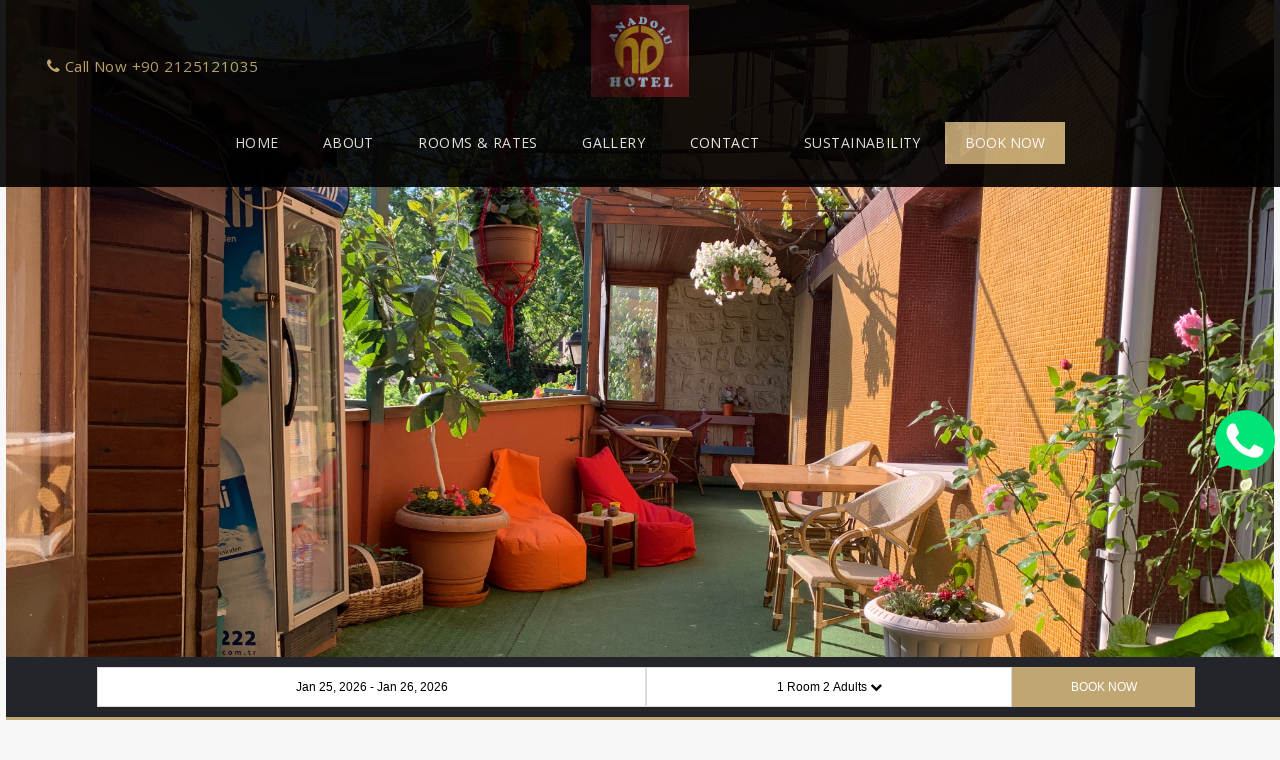

--- FILE ---
content_type: text/html; charset=utf-8
request_url: http://www.anadoluhotel.com/
body_size: 22621
content:
<!DOCTYPE HTML>
<html>
  <head>
    <meta charset="utf-8">
<script type="text/javascript">window.NREUM||(NREUM={});NREUM.info={"beacon":"bam.nr-data.net","errorBeacon":"bam.nr-data.net","licenseKey":"7e5b706196","applicationID":"2818502","transactionName":"IF1cFUBaDQ8ASh5HRRFXV05aWgwGSlFfUFAb","queueTime":0,"applicationTime":14,"agent":""}</script>
<script type="text/javascript">(window.NREUM||(NREUM={})).init={ajax:{deny_list:["bam.nr-data.net"]},feature_flags:["soft_nav"]};(window.NREUM||(NREUM={})).loader_config={licenseKey:"7e5b706196",applicationID:"2818502",browserID:"2818517"};;/*! For license information please see nr-loader-rum-1.308.0.min.js.LICENSE.txt */
(()=>{var e,t,r={163:(e,t,r)=>{"use strict";r.d(t,{j:()=>E});var n=r(384),i=r(1741);var a=r(2555);r(860).K7.genericEvents;const s="experimental.resources",o="register",c=e=>{if(!e||"string"!=typeof e)return!1;try{document.createDocumentFragment().querySelector(e)}catch{return!1}return!0};var d=r(2614),u=r(944),l=r(8122);const f="[data-nr-mask]",g=e=>(0,l.a)(e,(()=>{const e={feature_flags:[],experimental:{allow_registered_children:!1,resources:!1},mask_selector:"*",block_selector:"[data-nr-block]",mask_input_options:{color:!1,date:!1,"datetime-local":!1,email:!1,month:!1,number:!1,range:!1,search:!1,tel:!1,text:!1,time:!1,url:!1,week:!1,textarea:!1,select:!1,password:!0}};return{ajax:{deny_list:void 0,block_internal:!0,enabled:!0,autoStart:!0},api:{get allow_registered_children(){return e.feature_flags.includes(o)||e.experimental.allow_registered_children},set allow_registered_children(t){e.experimental.allow_registered_children=t},duplicate_registered_data:!1},browser_consent_mode:{enabled:!1},distributed_tracing:{enabled:void 0,exclude_newrelic_header:void 0,cors_use_newrelic_header:void 0,cors_use_tracecontext_headers:void 0,allowed_origins:void 0},get feature_flags(){return e.feature_flags},set feature_flags(t){e.feature_flags=t},generic_events:{enabled:!0,autoStart:!0},harvest:{interval:30},jserrors:{enabled:!0,autoStart:!0},logging:{enabled:!0,autoStart:!0},metrics:{enabled:!0,autoStart:!0},obfuscate:void 0,page_action:{enabled:!0},page_view_event:{enabled:!0,autoStart:!0},page_view_timing:{enabled:!0,autoStart:!0},performance:{capture_marks:!1,capture_measures:!1,capture_detail:!0,resources:{get enabled(){return e.feature_flags.includes(s)||e.experimental.resources},set enabled(t){e.experimental.resources=t},asset_types:[],first_party_domains:[],ignore_newrelic:!0}},privacy:{cookies_enabled:!0},proxy:{assets:void 0,beacon:void 0},session:{expiresMs:d.wk,inactiveMs:d.BB},session_replay:{autoStart:!0,enabled:!1,preload:!1,sampling_rate:10,error_sampling_rate:100,collect_fonts:!1,inline_images:!1,fix_stylesheets:!0,mask_all_inputs:!0,get mask_text_selector(){return e.mask_selector},set mask_text_selector(t){c(t)?e.mask_selector="".concat(t,",").concat(f):""===t||null===t?e.mask_selector=f:(0,u.R)(5,t)},get block_class(){return"nr-block"},get ignore_class(){return"nr-ignore"},get mask_text_class(){return"nr-mask"},get block_selector(){return e.block_selector},set block_selector(t){c(t)?e.block_selector+=",".concat(t):""!==t&&(0,u.R)(6,t)},get mask_input_options(){return e.mask_input_options},set mask_input_options(t){t&&"object"==typeof t?e.mask_input_options={...t,password:!0}:(0,u.R)(7,t)}},session_trace:{enabled:!0,autoStart:!0},soft_navigations:{enabled:!0,autoStart:!0},spa:{enabled:!0,autoStart:!0},ssl:void 0,user_actions:{enabled:!0,elementAttributes:["id","className","tagName","type"]}}})());var p=r(6154),m=r(9324);let h=0;const v={buildEnv:m.F3,distMethod:m.Xs,version:m.xv,originTime:p.WN},b={consented:!1},y={appMetadata:{},get consented(){return this.session?.state?.consent||b.consented},set consented(e){b.consented=e},customTransaction:void 0,denyList:void 0,disabled:!1,harvester:void 0,isolatedBacklog:!1,isRecording:!1,loaderType:void 0,maxBytes:3e4,obfuscator:void 0,onerror:void 0,ptid:void 0,releaseIds:{},session:void 0,timeKeeper:void 0,registeredEntities:[],jsAttributesMetadata:{bytes:0},get harvestCount(){return++h}},_=e=>{const t=(0,l.a)(e,y),r=Object.keys(v).reduce((e,t)=>(e[t]={value:v[t],writable:!1,configurable:!0,enumerable:!0},e),{});return Object.defineProperties(t,r)};var w=r(5701);const x=e=>{const t=e.startsWith("http");e+="/",r.p=t?e:"https://"+e};var R=r(7836),k=r(3241);const A={accountID:void 0,trustKey:void 0,agentID:void 0,licenseKey:void 0,applicationID:void 0,xpid:void 0},S=e=>(0,l.a)(e,A),T=new Set;function E(e,t={},r,s){let{init:o,info:c,loader_config:d,runtime:u={},exposed:l=!0}=t;if(!c){const e=(0,n.pV)();o=e.init,c=e.info,d=e.loader_config}e.init=g(o||{}),e.loader_config=S(d||{}),c.jsAttributes??={},p.bv&&(c.jsAttributes.isWorker=!0),e.info=(0,a.D)(c);const f=e.init,m=[c.beacon,c.errorBeacon];T.has(e.agentIdentifier)||(f.proxy.assets&&(x(f.proxy.assets),m.push(f.proxy.assets)),f.proxy.beacon&&m.push(f.proxy.beacon),e.beacons=[...m],function(e){const t=(0,n.pV)();Object.getOwnPropertyNames(i.W.prototype).forEach(r=>{const n=i.W.prototype[r];if("function"!=typeof n||"constructor"===n)return;let a=t[r];e[r]&&!1!==e.exposed&&"micro-agent"!==e.runtime?.loaderType&&(t[r]=(...t)=>{const n=e[r](...t);return a?a(...t):n})})}(e),(0,n.US)("activatedFeatures",w.B)),u.denyList=[...f.ajax.deny_list||[],...f.ajax.block_internal?m:[]],u.ptid=e.agentIdentifier,u.loaderType=r,e.runtime=_(u),T.has(e.agentIdentifier)||(e.ee=R.ee.get(e.agentIdentifier),e.exposed=l,(0,k.W)({agentIdentifier:e.agentIdentifier,drained:!!w.B?.[e.agentIdentifier],type:"lifecycle",name:"initialize",feature:void 0,data:e.config})),T.add(e.agentIdentifier)}},384:(e,t,r)=>{"use strict";r.d(t,{NT:()=>s,US:()=>u,Zm:()=>o,bQ:()=>d,dV:()=>c,pV:()=>l});var n=r(6154),i=r(1863),a=r(1910);const s={beacon:"bam.nr-data.net",errorBeacon:"bam.nr-data.net"};function o(){return n.gm.NREUM||(n.gm.NREUM={}),void 0===n.gm.newrelic&&(n.gm.newrelic=n.gm.NREUM),n.gm.NREUM}function c(){let e=o();return e.o||(e.o={ST:n.gm.setTimeout,SI:n.gm.setImmediate||n.gm.setInterval,CT:n.gm.clearTimeout,XHR:n.gm.XMLHttpRequest,REQ:n.gm.Request,EV:n.gm.Event,PR:n.gm.Promise,MO:n.gm.MutationObserver,FETCH:n.gm.fetch,WS:n.gm.WebSocket},(0,a.i)(...Object.values(e.o))),e}function d(e,t){let r=o();r.initializedAgents??={},t.initializedAt={ms:(0,i.t)(),date:new Date},r.initializedAgents[e]=t}function u(e,t){o()[e]=t}function l(){return function(){let e=o();const t=e.info||{};e.info={beacon:s.beacon,errorBeacon:s.errorBeacon,...t}}(),function(){let e=o();const t=e.init||{};e.init={...t}}(),c(),function(){let e=o();const t=e.loader_config||{};e.loader_config={...t}}(),o()}},782:(e,t,r)=>{"use strict";r.d(t,{T:()=>n});const n=r(860).K7.pageViewTiming},860:(e,t,r)=>{"use strict";r.d(t,{$J:()=>u,K7:()=>c,P3:()=>d,XX:()=>i,Yy:()=>o,df:()=>a,qY:()=>n,v4:()=>s});const n="events",i="jserrors",a="browser/blobs",s="rum",o="browser/logs",c={ajax:"ajax",genericEvents:"generic_events",jserrors:i,logging:"logging",metrics:"metrics",pageAction:"page_action",pageViewEvent:"page_view_event",pageViewTiming:"page_view_timing",sessionReplay:"session_replay",sessionTrace:"session_trace",softNav:"soft_navigations",spa:"spa"},d={[c.pageViewEvent]:1,[c.pageViewTiming]:2,[c.metrics]:3,[c.jserrors]:4,[c.spa]:5,[c.ajax]:6,[c.sessionTrace]:7,[c.softNav]:8,[c.sessionReplay]:9,[c.logging]:10,[c.genericEvents]:11},u={[c.pageViewEvent]:s,[c.pageViewTiming]:n,[c.ajax]:n,[c.spa]:n,[c.softNav]:n,[c.metrics]:i,[c.jserrors]:i,[c.sessionTrace]:a,[c.sessionReplay]:a,[c.logging]:o,[c.genericEvents]:"ins"}},944:(e,t,r)=>{"use strict";r.d(t,{R:()=>i});var n=r(3241);function i(e,t){"function"==typeof console.debug&&(console.debug("New Relic Warning: https://github.com/newrelic/newrelic-browser-agent/blob/main/docs/warning-codes.md#".concat(e),t),(0,n.W)({agentIdentifier:null,drained:null,type:"data",name:"warn",feature:"warn",data:{code:e,secondary:t}}))}},1687:(e,t,r)=>{"use strict";r.d(t,{Ak:()=>d,Ze:()=>f,x3:()=>u});var n=r(3241),i=r(7836),a=r(3606),s=r(860),o=r(2646);const c={};function d(e,t){const r={staged:!1,priority:s.P3[t]||0};l(e),c[e].get(t)||c[e].set(t,r)}function u(e,t){e&&c[e]&&(c[e].get(t)&&c[e].delete(t),p(e,t,!1),c[e].size&&g(e))}function l(e){if(!e)throw new Error("agentIdentifier required");c[e]||(c[e]=new Map)}function f(e="",t="feature",r=!1){if(l(e),!e||!c[e].get(t)||r)return p(e,t);c[e].get(t).staged=!0,g(e)}function g(e){const t=Array.from(c[e]);t.every(([e,t])=>t.staged)&&(t.sort((e,t)=>e[1].priority-t[1].priority),t.forEach(([t])=>{c[e].delete(t),p(e,t)}))}function p(e,t,r=!0){const s=e?i.ee.get(e):i.ee,c=a.i.handlers;if(!s.aborted&&s.backlog&&c){if((0,n.W)({agentIdentifier:e,type:"lifecycle",name:"drain",feature:t}),r){const e=s.backlog[t],r=c[t];if(r){for(let t=0;e&&t<e.length;++t)m(e[t],r);Object.entries(r).forEach(([e,t])=>{Object.values(t||{}).forEach(t=>{t[0]?.on&&t[0]?.context()instanceof o.y&&t[0].on(e,t[1])})})}}s.isolatedBacklog||delete c[t],s.backlog[t]=null,s.emit("drain-"+t,[])}}function m(e,t){var r=e[1];Object.values(t[r]||{}).forEach(t=>{var r=e[0];if(t[0]===r){var n=t[1],i=e[3],a=e[2];n.apply(i,a)}})}},1738:(e,t,r)=>{"use strict";r.d(t,{U:()=>g,Y:()=>f});var n=r(3241),i=r(9908),a=r(1863),s=r(944),o=r(5701),c=r(3969),d=r(8362),u=r(860),l=r(4261);function f(e,t,r,a){const f=a||r;!f||f[e]&&f[e]!==d.d.prototype[e]||(f[e]=function(){(0,i.p)(c.xV,["API/"+e+"/called"],void 0,u.K7.metrics,r.ee),(0,n.W)({agentIdentifier:r.agentIdentifier,drained:!!o.B?.[r.agentIdentifier],type:"data",name:"api",feature:l.Pl+e,data:{}});try{return t.apply(this,arguments)}catch(e){(0,s.R)(23,e)}})}function g(e,t,r,n,s){const o=e.info;null===r?delete o.jsAttributes[t]:o.jsAttributes[t]=r,(s||null===r)&&(0,i.p)(l.Pl+n,[(0,a.t)(),t,r],void 0,"session",e.ee)}},1741:(e,t,r)=>{"use strict";r.d(t,{W:()=>a});var n=r(944),i=r(4261);class a{#e(e,...t){if(this[e]!==a.prototype[e])return this[e](...t);(0,n.R)(35,e)}addPageAction(e,t){return this.#e(i.hG,e,t)}register(e){return this.#e(i.eY,e)}recordCustomEvent(e,t){return this.#e(i.fF,e,t)}setPageViewName(e,t){return this.#e(i.Fw,e,t)}setCustomAttribute(e,t,r){return this.#e(i.cD,e,t,r)}noticeError(e,t){return this.#e(i.o5,e,t)}setUserId(e,t=!1){return this.#e(i.Dl,e,t)}setApplicationVersion(e){return this.#e(i.nb,e)}setErrorHandler(e){return this.#e(i.bt,e)}addRelease(e,t){return this.#e(i.k6,e,t)}log(e,t){return this.#e(i.$9,e,t)}start(){return this.#e(i.d3)}finished(e){return this.#e(i.BL,e)}recordReplay(){return this.#e(i.CH)}pauseReplay(){return this.#e(i.Tb)}addToTrace(e){return this.#e(i.U2,e)}setCurrentRouteName(e){return this.#e(i.PA,e)}interaction(e){return this.#e(i.dT,e)}wrapLogger(e,t,r){return this.#e(i.Wb,e,t,r)}measure(e,t){return this.#e(i.V1,e,t)}consent(e){return this.#e(i.Pv,e)}}},1863:(e,t,r)=>{"use strict";function n(){return Math.floor(performance.now())}r.d(t,{t:()=>n})},1910:(e,t,r)=>{"use strict";r.d(t,{i:()=>a});var n=r(944);const i=new Map;function a(...e){return e.every(e=>{if(i.has(e))return i.get(e);const t="function"==typeof e?e.toString():"",r=t.includes("[native code]"),a=t.includes("nrWrapper");return r||a||(0,n.R)(64,e?.name||t),i.set(e,r),r})}},2555:(e,t,r)=>{"use strict";r.d(t,{D:()=>o,f:()=>s});var n=r(384),i=r(8122);const a={beacon:n.NT.beacon,errorBeacon:n.NT.errorBeacon,licenseKey:void 0,applicationID:void 0,sa:void 0,queueTime:void 0,applicationTime:void 0,ttGuid:void 0,user:void 0,account:void 0,product:void 0,extra:void 0,jsAttributes:{},userAttributes:void 0,atts:void 0,transactionName:void 0,tNamePlain:void 0};function s(e){try{return!!e.licenseKey&&!!e.errorBeacon&&!!e.applicationID}catch(e){return!1}}const o=e=>(0,i.a)(e,a)},2614:(e,t,r)=>{"use strict";r.d(t,{BB:()=>s,H3:()=>n,g:()=>d,iL:()=>c,tS:()=>o,uh:()=>i,wk:()=>a});const n="NRBA",i="SESSION",a=144e5,s=18e5,o={STARTED:"session-started",PAUSE:"session-pause",RESET:"session-reset",RESUME:"session-resume",UPDATE:"session-update"},c={SAME_TAB:"same-tab",CROSS_TAB:"cross-tab"},d={OFF:0,FULL:1,ERROR:2}},2646:(e,t,r)=>{"use strict";r.d(t,{y:()=>n});class n{constructor(e){this.contextId=e}}},2843:(e,t,r)=>{"use strict";r.d(t,{G:()=>a,u:()=>i});var n=r(3878);function i(e,t=!1,r,i){(0,n.DD)("visibilitychange",function(){if(t)return void("hidden"===document.visibilityState&&e());e(document.visibilityState)},r,i)}function a(e,t,r){(0,n.sp)("pagehide",e,t,r)}},3241:(e,t,r)=>{"use strict";r.d(t,{W:()=>a});var n=r(6154);const i="newrelic";function a(e={}){try{n.gm.dispatchEvent(new CustomEvent(i,{detail:e}))}catch(e){}}},3606:(e,t,r)=>{"use strict";r.d(t,{i:()=>a});var n=r(9908);a.on=s;var i=a.handlers={};function a(e,t,r,a){s(a||n.d,i,e,t,r)}function s(e,t,r,i,a){a||(a="feature"),e||(e=n.d);var s=t[a]=t[a]||{};(s[r]=s[r]||[]).push([e,i])}},3878:(e,t,r)=>{"use strict";function n(e,t){return{capture:e,passive:!1,signal:t}}function i(e,t,r=!1,i){window.addEventListener(e,t,n(r,i))}function a(e,t,r=!1,i){document.addEventListener(e,t,n(r,i))}r.d(t,{DD:()=>a,jT:()=>n,sp:()=>i})},3969:(e,t,r)=>{"use strict";r.d(t,{TZ:()=>n,XG:()=>o,rs:()=>i,xV:()=>s,z_:()=>a});const n=r(860).K7.metrics,i="sm",a="cm",s="storeSupportabilityMetrics",o="storeEventMetrics"},4234:(e,t,r)=>{"use strict";r.d(t,{W:()=>a});var n=r(7836),i=r(1687);class a{constructor(e,t){this.agentIdentifier=e,this.ee=n.ee.get(e),this.featureName=t,this.blocked=!1}deregisterDrain(){(0,i.x3)(this.agentIdentifier,this.featureName)}}},4261:(e,t,r)=>{"use strict";r.d(t,{$9:()=>d,BL:()=>o,CH:()=>g,Dl:()=>_,Fw:()=>y,PA:()=>h,Pl:()=>n,Pv:()=>k,Tb:()=>l,U2:()=>a,V1:()=>R,Wb:()=>x,bt:()=>b,cD:()=>v,d3:()=>w,dT:()=>c,eY:()=>p,fF:()=>f,hG:()=>i,k6:()=>s,nb:()=>m,o5:()=>u});const n="api-",i="addPageAction",a="addToTrace",s="addRelease",o="finished",c="interaction",d="log",u="noticeError",l="pauseReplay",f="recordCustomEvent",g="recordReplay",p="register",m="setApplicationVersion",h="setCurrentRouteName",v="setCustomAttribute",b="setErrorHandler",y="setPageViewName",_="setUserId",w="start",x="wrapLogger",R="measure",k="consent"},5289:(e,t,r)=>{"use strict";r.d(t,{GG:()=>s,Qr:()=>c,sB:()=>o});var n=r(3878),i=r(6389);function a(){return"undefined"==typeof document||"complete"===document.readyState}function s(e,t){if(a())return e();const r=(0,i.J)(e),s=setInterval(()=>{a()&&(clearInterval(s),r())},500);(0,n.sp)("load",r,t)}function o(e){if(a())return e();(0,n.DD)("DOMContentLoaded",e)}function c(e){if(a())return e();(0,n.sp)("popstate",e)}},5607:(e,t,r)=>{"use strict";r.d(t,{W:()=>n});const n=(0,r(9566).bz)()},5701:(e,t,r)=>{"use strict";r.d(t,{B:()=>a,t:()=>s});var n=r(3241);const i=new Set,a={};function s(e,t){const r=t.agentIdentifier;a[r]??={},e&&"object"==typeof e&&(i.has(r)||(t.ee.emit("rumresp",[e]),a[r]=e,i.add(r),(0,n.W)({agentIdentifier:r,loaded:!0,drained:!0,type:"lifecycle",name:"load",feature:void 0,data:e})))}},6154:(e,t,r)=>{"use strict";r.d(t,{OF:()=>c,RI:()=>i,WN:()=>u,bv:()=>a,eN:()=>l,gm:()=>s,mw:()=>o,sb:()=>d});var n=r(1863);const i="undefined"!=typeof window&&!!window.document,a="undefined"!=typeof WorkerGlobalScope&&("undefined"!=typeof self&&self instanceof WorkerGlobalScope&&self.navigator instanceof WorkerNavigator||"undefined"!=typeof globalThis&&globalThis instanceof WorkerGlobalScope&&globalThis.navigator instanceof WorkerNavigator),s=i?window:"undefined"!=typeof WorkerGlobalScope&&("undefined"!=typeof self&&self instanceof WorkerGlobalScope&&self||"undefined"!=typeof globalThis&&globalThis instanceof WorkerGlobalScope&&globalThis),o=Boolean("hidden"===s?.document?.visibilityState),c=/iPad|iPhone|iPod/.test(s.navigator?.userAgent),d=c&&"undefined"==typeof SharedWorker,u=((()=>{const e=s.navigator?.userAgent?.match(/Firefox[/\s](\d+\.\d+)/);Array.isArray(e)&&e.length>=2&&e[1]})(),Date.now()-(0,n.t)()),l=()=>"undefined"!=typeof PerformanceNavigationTiming&&s?.performance?.getEntriesByType("navigation")?.[0]?.responseStart},6389:(e,t,r)=>{"use strict";function n(e,t=500,r={}){const n=r?.leading||!1;let i;return(...r)=>{n&&void 0===i&&(e.apply(this,r),i=setTimeout(()=>{i=clearTimeout(i)},t)),n||(clearTimeout(i),i=setTimeout(()=>{e.apply(this,r)},t))}}function i(e){let t=!1;return(...r)=>{t||(t=!0,e.apply(this,r))}}r.d(t,{J:()=>i,s:()=>n})},6630:(e,t,r)=>{"use strict";r.d(t,{T:()=>n});const n=r(860).K7.pageViewEvent},7699:(e,t,r)=>{"use strict";r.d(t,{It:()=>a,KC:()=>o,No:()=>i,qh:()=>s});var n=r(860);const i=16e3,a=1e6,s="SESSION_ERROR",o={[n.K7.logging]:!0,[n.K7.genericEvents]:!1,[n.K7.jserrors]:!1,[n.K7.ajax]:!1}},7836:(e,t,r)=>{"use strict";r.d(t,{P:()=>o,ee:()=>c});var n=r(384),i=r(8990),a=r(2646),s=r(5607);const o="nr@context:".concat(s.W),c=function e(t,r){var n={},s={},u={},l=!1;try{l=16===r.length&&d.initializedAgents?.[r]?.runtime.isolatedBacklog}catch(e){}var f={on:p,addEventListener:p,removeEventListener:function(e,t){var r=n[e];if(!r)return;for(var i=0;i<r.length;i++)r[i]===t&&r.splice(i,1)},emit:function(e,r,n,i,a){!1!==a&&(a=!0);if(c.aborted&&!i)return;t&&a&&t.emit(e,r,n);var o=g(n);m(e).forEach(e=>{e.apply(o,r)});var d=v()[s[e]];d&&d.push([f,e,r,o]);return o},get:h,listeners:m,context:g,buffer:function(e,t){const r=v();if(t=t||"feature",f.aborted)return;Object.entries(e||{}).forEach(([e,n])=>{s[n]=t,t in r||(r[t]=[])})},abort:function(){f._aborted=!0,Object.keys(f.backlog).forEach(e=>{delete f.backlog[e]})},isBuffering:function(e){return!!v()[s[e]]},debugId:r,backlog:l?{}:t&&"object"==typeof t.backlog?t.backlog:{},isolatedBacklog:l};return Object.defineProperty(f,"aborted",{get:()=>{let e=f._aborted||!1;return e||(t&&(e=t.aborted),e)}}),f;function g(e){return e&&e instanceof a.y?e:e?(0,i.I)(e,o,()=>new a.y(o)):new a.y(o)}function p(e,t){n[e]=m(e).concat(t)}function m(e){return n[e]||[]}function h(t){return u[t]=u[t]||e(f,t)}function v(){return f.backlog}}(void 0,"globalEE"),d=(0,n.Zm)();d.ee||(d.ee=c)},8122:(e,t,r)=>{"use strict";r.d(t,{a:()=>i});var n=r(944);function i(e,t){try{if(!e||"object"!=typeof e)return(0,n.R)(3);if(!t||"object"!=typeof t)return(0,n.R)(4);const r=Object.create(Object.getPrototypeOf(t),Object.getOwnPropertyDescriptors(t)),a=0===Object.keys(r).length?e:r;for(let s in a)if(void 0!==e[s])try{if(null===e[s]){r[s]=null;continue}Array.isArray(e[s])&&Array.isArray(t[s])?r[s]=Array.from(new Set([...e[s],...t[s]])):"object"==typeof e[s]&&"object"==typeof t[s]?r[s]=i(e[s],t[s]):r[s]=e[s]}catch(e){r[s]||(0,n.R)(1,e)}return r}catch(e){(0,n.R)(2,e)}}},8362:(e,t,r)=>{"use strict";r.d(t,{d:()=>a});var n=r(9566),i=r(1741);class a extends i.W{agentIdentifier=(0,n.LA)(16)}},8374:(e,t,r)=>{r.nc=(()=>{try{return document?.currentScript?.nonce}catch(e){}return""})()},8990:(e,t,r)=>{"use strict";r.d(t,{I:()=>i});var n=Object.prototype.hasOwnProperty;function i(e,t,r){if(n.call(e,t))return e[t];var i=r();if(Object.defineProperty&&Object.keys)try{return Object.defineProperty(e,t,{value:i,writable:!0,enumerable:!1}),i}catch(e){}return e[t]=i,i}},9324:(e,t,r)=>{"use strict";r.d(t,{F3:()=>i,Xs:()=>a,xv:()=>n});const n="1.308.0",i="PROD",a="CDN"},9566:(e,t,r)=>{"use strict";r.d(t,{LA:()=>o,bz:()=>s});var n=r(6154);const i="xxxxxxxx-xxxx-4xxx-yxxx-xxxxxxxxxxxx";function a(e,t){return e?15&e[t]:16*Math.random()|0}function s(){const e=n.gm?.crypto||n.gm?.msCrypto;let t,r=0;return e&&e.getRandomValues&&(t=e.getRandomValues(new Uint8Array(30))),i.split("").map(e=>"x"===e?a(t,r++).toString(16):"y"===e?(3&a()|8).toString(16):e).join("")}function o(e){const t=n.gm?.crypto||n.gm?.msCrypto;let r,i=0;t&&t.getRandomValues&&(r=t.getRandomValues(new Uint8Array(e)));const s=[];for(var o=0;o<e;o++)s.push(a(r,i++).toString(16));return s.join("")}},9908:(e,t,r)=>{"use strict";r.d(t,{d:()=>n,p:()=>i});var n=r(7836).ee.get("handle");function i(e,t,r,i,a){a?(a.buffer([e],i),a.emit(e,t,r)):(n.buffer([e],i),n.emit(e,t,r))}}},n={};function i(e){var t=n[e];if(void 0!==t)return t.exports;var a=n[e]={exports:{}};return r[e](a,a.exports,i),a.exports}i.m=r,i.d=(e,t)=>{for(var r in t)i.o(t,r)&&!i.o(e,r)&&Object.defineProperty(e,r,{enumerable:!0,get:t[r]})},i.f={},i.e=e=>Promise.all(Object.keys(i.f).reduce((t,r)=>(i.f[r](e,t),t),[])),i.u=e=>"nr-rum-1.308.0.min.js",i.o=(e,t)=>Object.prototype.hasOwnProperty.call(e,t),e={},t="NRBA-1.308.0.PROD:",i.l=(r,n,a,s)=>{if(e[r])e[r].push(n);else{var o,c;if(void 0!==a)for(var d=document.getElementsByTagName("script"),u=0;u<d.length;u++){var l=d[u];if(l.getAttribute("src")==r||l.getAttribute("data-webpack")==t+a){o=l;break}}if(!o){c=!0;var f={296:"sha512-+MIMDsOcckGXa1EdWHqFNv7P+JUkd5kQwCBr3KE6uCvnsBNUrdSt4a/3/L4j4TxtnaMNjHpza2/erNQbpacJQA=="};(o=document.createElement("script")).charset="utf-8",i.nc&&o.setAttribute("nonce",i.nc),o.setAttribute("data-webpack",t+a),o.src=r,0!==o.src.indexOf(window.location.origin+"/")&&(o.crossOrigin="anonymous"),f[s]&&(o.integrity=f[s])}e[r]=[n];var g=(t,n)=>{o.onerror=o.onload=null,clearTimeout(p);var i=e[r];if(delete e[r],o.parentNode&&o.parentNode.removeChild(o),i&&i.forEach(e=>e(n)),t)return t(n)},p=setTimeout(g.bind(null,void 0,{type:"timeout",target:o}),12e4);o.onerror=g.bind(null,o.onerror),o.onload=g.bind(null,o.onload),c&&document.head.appendChild(o)}},i.r=e=>{"undefined"!=typeof Symbol&&Symbol.toStringTag&&Object.defineProperty(e,Symbol.toStringTag,{value:"Module"}),Object.defineProperty(e,"__esModule",{value:!0})},i.p="https://js-agent.newrelic.com/",(()=>{var e={374:0,840:0};i.f.j=(t,r)=>{var n=i.o(e,t)?e[t]:void 0;if(0!==n)if(n)r.push(n[2]);else{var a=new Promise((r,i)=>n=e[t]=[r,i]);r.push(n[2]=a);var s=i.p+i.u(t),o=new Error;i.l(s,r=>{if(i.o(e,t)&&(0!==(n=e[t])&&(e[t]=void 0),n)){var a=r&&("load"===r.type?"missing":r.type),s=r&&r.target&&r.target.src;o.message="Loading chunk "+t+" failed: ("+a+": "+s+")",o.name="ChunkLoadError",o.type=a,o.request=s,n[1](o)}},"chunk-"+t,t)}};var t=(t,r)=>{var n,a,[s,o,c]=r,d=0;if(s.some(t=>0!==e[t])){for(n in o)i.o(o,n)&&(i.m[n]=o[n]);if(c)c(i)}for(t&&t(r);d<s.length;d++)a=s[d],i.o(e,a)&&e[a]&&e[a][0](),e[a]=0},r=self["webpackChunk:NRBA-1.308.0.PROD"]=self["webpackChunk:NRBA-1.308.0.PROD"]||[];r.forEach(t.bind(null,0)),r.push=t.bind(null,r.push.bind(r))})(),(()=>{"use strict";i(8374);var e=i(8362),t=i(860);const r=Object.values(t.K7);var n=i(163);var a=i(9908),s=i(1863),o=i(4261),c=i(1738);var d=i(1687),u=i(4234),l=i(5289),f=i(6154),g=i(944),p=i(384);const m=e=>f.RI&&!0===e?.privacy.cookies_enabled;function h(e){return!!(0,p.dV)().o.MO&&m(e)&&!0===e?.session_trace.enabled}var v=i(6389),b=i(7699);class y extends u.W{constructor(e,t){super(e.agentIdentifier,t),this.agentRef=e,this.abortHandler=void 0,this.featAggregate=void 0,this.loadedSuccessfully=void 0,this.onAggregateImported=new Promise(e=>{this.loadedSuccessfully=e}),this.deferred=Promise.resolve(),!1===e.init[this.featureName].autoStart?this.deferred=new Promise((t,r)=>{this.ee.on("manual-start-all",(0,v.J)(()=>{(0,d.Ak)(e.agentIdentifier,this.featureName),t()}))}):(0,d.Ak)(e.agentIdentifier,t)}importAggregator(e,t,r={}){if(this.featAggregate)return;const n=async()=>{let n;await this.deferred;try{if(m(e.init)){const{setupAgentSession:t}=await i.e(296).then(i.bind(i,3305));n=t(e)}}catch(e){(0,g.R)(20,e),this.ee.emit("internal-error",[e]),(0,a.p)(b.qh,[e],void 0,this.featureName,this.ee)}try{if(!this.#t(this.featureName,n,e.init))return(0,d.Ze)(this.agentIdentifier,this.featureName),void this.loadedSuccessfully(!1);const{Aggregate:i}=await t();this.featAggregate=new i(e,r),e.runtime.harvester.initializedAggregates.push(this.featAggregate),this.loadedSuccessfully(!0)}catch(e){(0,g.R)(34,e),this.abortHandler?.(),(0,d.Ze)(this.agentIdentifier,this.featureName,!0),this.loadedSuccessfully(!1),this.ee&&this.ee.abort()}};f.RI?(0,l.GG)(()=>n(),!0):n()}#t(e,r,n){if(this.blocked)return!1;switch(e){case t.K7.sessionReplay:return h(n)&&!!r;case t.K7.sessionTrace:return!!r;default:return!0}}}var _=i(6630),w=i(2614),x=i(3241);class R extends y{static featureName=_.T;constructor(e){var t;super(e,_.T),this.setupInspectionEvents(e.agentIdentifier),t=e,(0,c.Y)(o.Fw,function(e,r){"string"==typeof e&&("/"!==e.charAt(0)&&(e="/"+e),t.runtime.customTransaction=(r||"http://custom.transaction")+e,(0,a.p)(o.Pl+o.Fw,[(0,s.t)()],void 0,void 0,t.ee))},t),this.importAggregator(e,()=>i.e(296).then(i.bind(i,3943)))}setupInspectionEvents(e){const t=(t,r)=>{t&&(0,x.W)({agentIdentifier:e,timeStamp:t.timeStamp,loaded:"complete"===t.target.readyState,type:"window",name:r,data:t.target.location+""})};(0,l.sB)(e=>{t(e,"DOMContentLoaded")}),(0,l.GG)(e=>{t(e,"load")}),(0,l.Qr)(e=>{t(e,"navigate")}),this.ee.on(w.tS.UPDATE,(t,r)=>{(0,x.W)({agentIdentifier:e,type:"lifecycle",name:"session",data:r})})}}class k extends e.d{constructor(e){var t;(super(),f.gm)?(this.features={},(0,p.bQ)(this.agentIdentifier,this),this.desiredFeatures=new Set(e.features||[]),this.desiredFeatures.add(R),(0,n.j)(this,e,e.loaderType||"agent"),t=this,(0,c.Y)(o.cD,function(e,r,n=!1){if("string"==typeof e){if(["string","number","boolean"].includes(typeof r)||null===r)return(0,c.U)(t,e,r,o.cD,n);(0,g.R)(40,typeof r)}else(0,g.R)(39,typeof e)},t),function(e){(0,c.Y)(o.Dl,function(t,r=!1){if("string"!=typeof t&&null!==t)return void(0,g.R)(41,typeof t);const n=e.info.jsAttributes["enduser.id"];r&&null!=n&&n!==t?(0,a.p)(o.Pl+"setUserIdAndResetSession",[t],void 0,"session",e.ee):(0,c.U)(e,"enduser.id",t,o.Dl,!0)},e)}(this),function(e){(0,c.Y)(o.nb,function(t){if("string"==typeof t||null===t)return(0,c.U)(e,"application.version",t,o.nb,!1);(0,g.R)(42,typeof t)},e)}(this),function(e){(0,c.Y)(o.d3,function(){e.ee.emit("manual-start-all")},e)}(this),function(e){(0,c.Y)(o.Pv,function(t=!0){if("boolean"==typeof t){if((0,a.p)(o.Pl+o.Pv,[t],void 0,"session",e.ee),e.runtime.consented=t,t){const t=e.features.page_view_event;t.onAggregateImported.then(e=>{const r=t.featAggregate;e&&!r.sentRum&&r.sendRum()})}}else(0,g.R)(65,typeof t)},e)}(this),this.run()):(0,g.R)(21)}get config(){return{info:this.info,init:this.init,loader_config:this.loader_config,runtime:this.runtime}}get api(){return this}run(){try{const e=function(e){const t={};return r.forEach(r=>{t[r]=!!e[r]?.enabled}),t}(this.init),n=[...this.desiredFeatures];n.sort((e,r)=>t.P3[e.featureName]-t.P3[r.featureName]),n.forEach(r=>{if(!e[r.featureName]&&r.featureName!==t.K7.pageViewEvent)return;if(r.featureName===t.K7.spa)return void(0,g.R)(67);const n=function(e){switch(e){case t.K7.ajax:return[t.K7.jserrors];case t.K7.sessionTrace:return[t.K7.ajax,t.K7.pageViewEvent];case t.K7.sessionReplay:return[t.K7.sessionTrace];case t.K7.pageViewTiming:return[t.K7.pageViewEvent];default:return[]}}(r.featureName).filter(e=>!(e in this.features));n.length>0&&(0,g.R)(36,{targetFeature:r.featureName,missingDependencies:n}),this.features[r.featureName]=new r(this)})}catch(e){(0,g.R)(22,e);for(const e in this.features)this.features[e].abortHandler?.();const t=(0,p.Zm)();delete t.initializedAgents[this.agentIdentifier]?.features,delete this.sharedAggregator;return t.ee.get(this.agentIdentifier).abort(),!1}}}var A=i(2843),S=i(782);class T extends y{static featureName=S.T;constructor(e){super(e,S.T),f.RI&&((0,A.u)(()=>(0,a.p)("docHidden",[(0,s.t)()],void 0,S.T,this.ee),!0),(0,A.G)(()=>(0,a.p)("winPagehide",[(0,s.t)()],void 0,S.T,this.ee)),this.importAggregator(e,()=>i.e(296).then(i.bind(i,2117))))}}var E=i(3969);class I extends y{static featureName=E.TZ;constructor(e){super(e,E.TZ),f.RI&&document.addEventListener("securitypolicyviolation",e=>{(0,a.p)(E.xV,["Generic/CSPViolation/Detected"],void 0,this.featureName,this.ee)}),this.importAggregator(e,()=>i.e(296).then(i.bind(i,9623)))}}new k({features:[R,T,I],loaderType:"lite"})})()})();</script>
    <title>Anadolu Hotel - Anadolu Hotel Istanbul &#39;&#39; Feel at home &#39;&#39;</title>
    <link rel="icon" type="image/png" href="">
    <meta name="description" content="Anadolu Hotel - ">
    <meta name="title" content="Anadolu Hotel - Anadolu Hotel Istanbul &#39;&#39; Feel at home &#39;&#39;">
    <link rel="stylesheet" media="screen" href="//cdn0.hotelrunner.com/assets/shared.booknow-61a3c14df632f9782e615bfbab3c83428ccd419a7ee67baea336cceb5c86605d.css" /><script src="//cdn1.hotelrunner.com/assets/widgets.booknow-7b3283c03acac29db0f9b2fc7e5f368f191744016d72692a576b80ec5aa62e7f.js"></script>
  <meta name="csrf-param" content="authenticity_token" />
<meta name="csrf-token" content="KutGtj6whicc7348lRNhkdT5FGw9nojZmPG2mQCbhKjOXa9Ed/WERe9zyMfVP9kaVVo5VXep7PJK4SqO74mWRA==" /></head>
  <body>
 	<!DOCTYPE html>
<html prefix="" lang="en-gb" dir="ltr" class='com_sppagebuilder view-page itemid-623 j36 mm-hover'>

<head>
    <meta http-equiv="content-type" content="text/html; charset=utf-8" />
    <title>Anadolu Hotel | Anadolu Hotel Istanbul &#39;&#39; Feel at home &#39;&#39;</title>
    
    <!--All have-->
    <link href="" rel="shortcut icon" type="image/vnd.microsoft.icon" /> <!-- fav icon-->
    <link href="//cdn-cms3.hotelrunner.com/cms_files/theme/134782480/css/templates/bootstrap.css?v=1566286371.0" rel="stylesheet" type="text/css" />
    <link href="//cdn-cms6.hotelrunner.com/cms_files/theme/134782480/css/media/k2.fonts-v2.7.1.css?v=1566286371.0" rel="stylesheet" type="text/css" />
    <link href="//cdn-cms5.hotelrunner.com/cms_files/theme/134782480/css/templates/k2.css?v=1566286374.0" rel="stylesheet" type="text/css" />
    <link href="//cdn-cms6.hotelrunner.com/cms_files/theme/134782480/css/media/jquery-ui.min.css?v=1566286373.0" rel="stylesheet" type="text/css" />
    <link href="//cdn-cms5.hotelrunner.com/cms_files/theme/134782480/css/media/font-awesome.min.css?v=1566286371.0" rel="stylesheet" type="text/css" />

    <!--Only blog & post does not have-->
    <link href="//cdn-cms6.hotelrunner.com/cms_files/theme/134782480/css/templates/flexslider.css?v=1566286371.0" rel="stylesheet" type="text/css" />
    <link href="//cdn-cms5.hotelrunner.com/cms_files/theme/134782480/css/components/font-awesome.min.css?v=1566286374.0" rel="stylesheet" type="text/css" />
    <link href="//cdn-cms6.hotelrunner.com/cms_files/theme/134782480/css/components/animate.min.css?v=1566286374.0" rel="stylesheet" type="text/css" />
    <link href="//cdn-cms2.hotelrunner.com/cms_files/theme/134782480/css/components/sppagebuilder.css?v=1566286373.0" rel="stylesheet" type="text/css" />
    <link href="//cdn-cms2.hotelrunner.com/cms_files/theme/134782480/css/components/sppagecontainer.css?v=1566286371.0" rel="stylesheet" type="text/css" />

    <!--Only landing has-->
  	<link rel="stylesheet" href="//cdn-cms5.hotelrunner.com/cms_files/theme/134782480/hr_search_widget/search_widget.css?v=1592828374.0" type="text/css">
  
  
    <link href="//cdn-cms4.hotelrunner.com/cms_files/theme/134782480/css/media/settings.css?v=1629981279.0" rel="stylesheet" type="text/css" />
    <link href="//cdn-cms6.hotelrunner.com/cms_files/theme/134782480/css/media/dynamic-captions.css?v=1566286374.0" rel="stylesheet" type="text/css" />
    <link href="//cdn-cms2.hotelrunner.com/cms_files/theme/134782480/css/media/static-captions.css?v=1566286371.0" rel="stylesheet" type="text/css" />
    <link href="//cdn-cms3.hotelrunner.com/cms_files/theme/134782480/css/media/main.min.css?v=1566286371.0" rel="stylesheet" type="text/css" />

    <!--All have-->

    <link href="//cdn-cms0.hotelrunner.com/cms_files/theme/134782480/css/templates/template.css?v=1629981136.0" rel="stylesheet" type="text/css" />
    <link href="//cdn-cms2.hotelrunner.com/cms_files/theme/134782480/css/templates/megamenu.css?v=1566286371.0" rel="stylesheet" type="text/css" />
    <link href="//cdn-cms3.hotelrunner.com/cms_files/theme/134782480/css/templates/font-awesome.min.css?v=1566286371.0" rel="stylesheet" type="text/css" />
    <link href="https://fonts.googleapis.com/css?family=Domine:400,700" rel="stylesheet" type="text/css" />
    <link href="https://fonts.googleapis.com/css?family=Playball" rel="stylesheet" type="text/css" />
    <link href="https://fonts.googleapis.com/css?family=Open+Sans:300,400,600,700" rel="stylesheet" type="text/css" />
  	<link rel="stylesheet" href="https://cdnjs.cloudflare.com/ajax/libs/font-awesome/4.7.0/css/font-awesome.min.css">
    <link href="//cdn-cms1.hotelrunner.com/cms_files/theme/134782480/css/templates/owl.carousel.css?v=1566286371.0" rel="stylesheet" type="text/css" />
    <link href="//cdn-cms0.hotelrunner.com/cms_files/theme/134782480/css/templates/owl.theme.css?v=1566286371.0" rel="stylesheet" type="text/css" />
    <link href="//cdn-cms6.hotelrunner.com/cms_files/theme/134782480/css/templates/owl.transitions.css?v=1566286371.0" rel="stylesheet" type="text/css" />
    <link href="//cdn-cms4.hotelrunner.com/cms_files/theme/134782480/css/templates/peicon.css?v=1566286371.0" rel="stylesheet" type="text/css" />
    <link href="//cdn-cms1.hotelrunner.com/cms_files/theme/134782480/css/templates/custom.css?v=1566286371.0" rel="stylesheet" type="text/css" />
    <link href="//cdn-cms0.hotelrunner.com/cms_files/theme/134782480/css/media/template.css?v=1566286371.0" rel="stylesheet" type="text/css" />

    <!--Check later-->
    <style type="text/css">
        .sp-page-builder .page-content .section-id-1480870498 {
            margin: 0px;
        }
        
        .sp-page-builder .page-content .section-id-1480870507 {
            margin: 0px;
            padding: 100px 0;
        }
        
        .sppb-addon-1480870510 .sppb-addon-title {
            margin-bottom: 25px;
            font-size: 45px;
            line-height: 45px;
        }
        
        .sp-page-builder .page-content .section-id-1481388705687 {
            padding: 100px 0;
            
            background-repeat: no-repeat;
            background-size: cover;
            background-attachment: fixed;
            background-position: 50% 0;
        }
        
        .sp-page-builder .page-content .section-id-1481388705687 .sppb-section-title .sppb-title-heading {
            color: rgba(191, 166, 114, 1);
        }
        
        .sp-page-builder .page-content .section-id-1480870515 {
            margin: 0px;
            padding: 100px 0;
        }
        
        .sppb-addon-1480870518 .sppb-addon-title {
            margin-bottom: 50px;
            font-size: 40px;
            line-height: 40px;
        }
        
        .sppb-addon-1480870519 .sppb-addon-title {
            margin-bottom: 50px;
            font-size: 40px;
            line-height: 40px;
        }
        
        .sppb-addon-1480870520 .sppb-addon-title {
            margin-bottom: 50px;
            font-size: 40px;
            line-height: 40px;
        }
        
        .sp-page-builder .page-content .section-id-1480870522 {
            margin: 0px;
            padding: 80px 0 80px 0;
            
            background-repeat: no-repeat;
            background-size: cover;
            background-attachment: fixed;
            background-position: 50% 0;
        }
        
        .sppb-addon-1480870524 .sppb-addon-title {
            margin-top: 0px;
            margin-bottom: 20px;
            color: #dddddd;
            font-size: 22px;
            line-height: 22px;
        }
        
        .sp-page-builder .page-content .section-id-1481711516740 {
            margin: 0px 0px 0px 0px;
            padding: 100px 0px 100px 0px;
        }
        
        .sppb-addon-1481711516743 .sppb-addon-title {
            margin-top: 0px;
            margin-bottom: 20px;
            color: rgba(17, 17, 17, 1);
            font-size: 35px;
            line-height: 35px;
        }
        
        .sppb-addon-1481711516775 .sppb-empty-space {
            padding-bottom: 50px;
        }
        
        .sp-page-builder .page-content .section-id-1480870535 {
            margin: 0px;
        }
        
        .sppb-progress-97 .sppb-progress-bar {
            -webkit-transition: 2s ease 1s;
            transition: 2s ease 1s;
        }
        
        .sp-page-builder .page-content .section-id-1480870528 {
            margin: 0px;
            padding: 100px 0;
            background-color: #222222;
        }
        
        .sppb-addon-1480870530 .sppb-addon-title {
            color: #ffffff;
            font-weight: 700;
        }
        
        .sppb-addon-1481134506425 .sppb-empty-space {
            padding-bottom: 30px;
        }
        
        .sppb-addon-1480870532 .sppb-addon-title {
            color: #ffffff;
            font-size: -1px;
            line-height: -1px;
            font-weight: 700;
        }
        
        .sppb-addon-1481134506422 .sppb-empty-space {
            padding-bottom: 30px;
        }
        
        .sppb-addon-1480870534 .sppb-addon-title {
            color: #ffffff;
            font-weight: 700;
        }
        
        .sppb-addon-1481134506431 .sppb-empty-space {
            padding-bottom: 30px;
        }
        
        .sppb-addon-1481134506415 .sppb-addon-title {
            color: #ffffff;
            font-weight: 700;
        }
        
        .sppb-addon-1481134506428 .sppb-empty-space {
            padding-bottom: 30px;
        }
    </style>
 

    
    <!--All have-->
    <script src="//cdn-cms0.hotelrunner.com/cms_files/theme/134782480/js/media/jquery.min.js?v=1566286372.0" type="text/javascript"></script>
    <script src="//cdn-cms6.hotelrunner.com/cms_files/theme/134782480/js/media/jquery-noconflict.js?v=1566286372.0" type="text/javascript"></script>
    <script src="//cdn-cms1.hotelrunner.com/cms_files/theme/134782480/js/media/jquery-migrate.min.js?v=1566286374.0" type="text/javascript"></script>
    <script src="" type="text/javascript"></script>
    <script src="//cdn-cms4.hotelrunner.com/cms_files/theme/134782480/js/media/noconflict.js?v=1566286372.0" type="text/javascript"></script>
    <script src="//cdn-cms2.hotelrunner.com/cms_files/theme/134782480/js/media/jquery-ui.min.js?v=1566286371.0" type="text/javascript"></script>
    <script src="//cdn-cms1.hotelrunner.com/cms_files/theme/134782480/js/media/site.min.js?v=1566286371.0" type="text/javascript"></script>
    <script src="//cdn-cms5.hotelrunner.com/cms_files/theme/134782480/js/media/common.min.js?v=1566286371.0" type="text/javascript"></script>
    <script src="//cdn-cms1.hotelrunner.com/cms_files/theme/134782480/js/media/jquery.cookie.js?v=1566286373.0" type="text/javascript"></script>
    <script src="//cdn-cms4.hotelrunner.com/cms_files/theme/134782480/js/media/jquery.validate.min.js?v=1566286371.0" type="text/javascript"></script>
    <script src="//cdn-cms3.hotelrunner.com/cms_files/theme/134782480/js/media/additional-methods.min.js?v=1566286375.0" type="text/javascript"></script>

    <!--Only Blog & Post does not have-->
    <script src="//cdn-cms5.hotelrunner.com/cms_files/theme/134782480/js/media/core.js?v=1566286372.0" type="text/javascript"></script>
    <script src="//cdn-cms3.hotelrunner.com/cms_files/theme/134782480/js/templates/jquery.flexslider-min.js?v=1566286372.0" type="text/javascript"></script>
    <script src="//cdn-cms2.hotelrunner.com/cms_files/theme/134782480/js/components/sppagebuilder.js?v=1566286374.0" type="text/javascript"></script>

    <!--Only landing has-->
    <script src="//cdn-cms0.hotelrunner.com/cms_files/theme/134782480/js/media/jquery.themepunch.tools.min.js?v=1566286372.0" type="text/javascript"></script>
    <script src="//cdn-cms3.hotelrunner.com/cms_files/theme/134782480/js/media/jquery.themepunch.revolution.min.js?v=1566286372.0" type="text/javascript"></script>
    <script src="//cdn-cms2.hotelrunner.com/cms_files/theme/134782480/js/media/mootools-core.js?v=1566286372.0" type="text/javascript"></script>
    <script src="//cdn-cms3.hotelrunner.com/cms_files/theme/134782480/js/media/jquery.ui.datepicker-en-GB.js?v=1566286372.0" type="text/javascript"></script>

   

    <!--All have--> 
    <script src="//cdn-cms6.hotelrunner.com/cms_files/theme/134782480/js/plugins/bootstrap.js?v=1566286372.0" type="text/javascript"></script>
    <script src="//cdn-cms6.hotelrunner.com/cms_files/theme/134782480/js/plugins/jquery.tap.min.js?v=1566286372.0" type="text/javascript"></script>
    <script src="//cdn-cms2.hotelrunner.com/cms_files/theme/134782480/js/plugins/script.js?v=1700219962.0" type="text/javascript"></script>
    <script src="//cdn-cms1.hotelrunner.com/cms_files/theme/134782480/js/plugins/menu.js?v=1566286372.0" type="text/javascript"></script>
    <script src="//cdn-cms4.hotelrunner.com/cms_files/theme/134782480/js/templates/jquery.appear.js?v=1566286372.0" type="text/javascript"></script>
    <script src="//cdn-cms4.hotelrunner.com/cms_files/theme/134782480/js/templates/owl.carousel.min.js?v=1566286372.0" type="text/javascript"></script>
    <script src="//cdn-cms2.hotelrunner.com/cms_files/theme/134782480/js/templates/peicon.js?v=1566286375.0" type="text/javascript"></script>
    <script src="//cdn-cms5.hotelrunner.com/cms_files/theme/134782480/js/templates/itl_script.js?v=1566286372.0" type="text/javascript"></script>
    <script src="//cdn-cms4.hotelrunner.com/cms_files/theme/134782480/js/plugins/nav-collapse.js?v=1700219069.0" type="text/javascript"></script>

  
    
    <script type="text/javascript">
        (function() {
            Solidres.options.load({
                "Hub": 0,
                "ChannelManager": 0,
            });
        })();

        Solidres.jQuery(function($) {
            // Turn radios into btn-group
            $("#solidres .radio").addClass("btn-group").removeClass("t3onoff");
            $("#solidres .radio.btn-group label").addClass("btn btn-default");
            $("#solidres .btn-group label:not(.active)").click(function() {
                var label = $(this);
                var input = $("#" + label.attr("for"));

                if (!input.prop("checked")) {
                    label.closest(".btn-group").find("label").removeClass("active btn-success btn-danger btn-primary");
                    if (input.val() == "") {
                        label.addClass("active btn-primary");
                    } else if (input.val() == 0) {
                        label.addClass("active btn-danger");
                    } else {
                        label.addClass("active btn-success");
                    }
                    input.prop("checked", true);
                    input.trigger("change");
                }
            });

            $("#solidres .btn-group input[checked=checked]").each(function() {
                if ($(this).val() == "") {
                    $("label[for=" + $(this).attr("id") + "]").addClass("active btn-primary");
                } else if ($(this).val() == 0) {
                    $("label[for=" + $(this).attr("id") + "]").addClass("active btn-danger");
                } else {
                    $("label[for=" + $(this).attr("id") + "]").addClass("active btn-success");
                }
            });
        });

        Solidres.jQuery(function($) {
            var minLengthOfStay = 1;
            var checkout = $(".checkout_datepicker_inline_module").datepicker({
                minDate: "+1",
                numberOfMonths: 1,
                showButtonPanel: true,
                dateFormat: "dd-mm-yy",
                firstDay: 1,

                onSelect: function() {
                    $("#sr-checkavailability-form input[name='checkout']").val($.datepicker.formatDate("yy-mm-dd", $(this).datepicker("getDate")));
                    $("#sr-checkavailability-form .checkout_module").text($.datepicker.formatDate("dd-mm-yy", $(this).datepicker("getDate")));
                    $(".checkout_datepicker_inline_module").slideToggle();
                    $(".checkin_module").removeClass("disabledCalendar");
                }
            });
            var checkin = $(".checkin_datepicker_inline_module").datepicker({
                minDate: "+0d",

                numberOfMonths: 1,
                showButtonPanel: true,
                dateFormat: "dd-mm-yy",

                onSelect: function() {
                    var currentSelectedDate = $(this).datepicker("getDate");
                    var checkoutMinDate = $(this).datepicker("getDate", "+1d");
                    checkoutMinDate.setDate(checkoutMinDate.getDate() + minLengthOfStay);
                    checkout.datepicker("option", "minDate", checkoutMinDate);
                    checkout.datepicker("setDate", checkoutMinDate);

                    $("#sr-checkavailability-form input[name='checkin']").val($.datepicker.formatDate("yy-mm-dd", currentSelectedDate));
                    $("#sr-checkavailability-form input[name='checkout']").val($.datepicker.formatDate("yy-mm-dd", checkoutMinDate));

                    $("#sr-checkavailability-form .checkin_module").text($.datepicker.formatDate("dd-mm-yy", currentSelectedDate));
                    $("#sr-checkavailability-form .checkout_module").text($.datepicker.formatDate("dd-mm-yy", checkoutMinDate));
                    $(".checkin_datepicker_inline_module").slideToggle();
                    $(".checkout_module").removeClass("disabledCalendar");
                },
                firstDay: 1
            });
            $(".ui-datepicker").addClass("notranslate");
            $(".checkin_module").click(function() {
                if (!$(this).hasClass("disabledCalendar")) {
                    $(".checkin_datepicker_inline_module").slideToggle("slow", function() {
                        if ($(this).is(":hidden")) {
                            $(".checkout_module").removeClass("disabledCalendar");
                        } else {
                            $(".checkout_module").addClass("disabledCalendar");
                        }
                    });
                }
            });

            $(".checkout_module").click(function() {
                if (!$(this).hasClass("disabledCalendar")) {
                    $(".checkout_datepicker_inline_module").slideToggle("slow", function() {
                        if ($(this).is(":hidden")) {
                            $(".checkin_module").removeClass("disabledCalendar");
                        } else {
                            $(".checkin_module").addClass("disabledCalendar");
                        }
                    });
                }
            });

            $(".room_quantity").change(function() {
                var curQuantity = $(this).val();
                $(".room_num_row").each(function(index) {
                    /* var index2 = index + 1; */
                    var index2 = 1;

                    if (index2 <= curQuantity) {
                        $("#room_num_row_" + index2).show();
                        $("#room_num_row_" + index2 + " select").removeAttr("disabled");
                    } else {
                        $("#room_num_row_" + index2).hide();
                        $("#room_num_row_" + index2 + " select").attr("disabled", "disabled");
                    }
                });
            });

            if ($(".room_quantity").val() > 0) {
                $(".room_quantity").trigger("change");
            }
        });
    </script>

    <!-- META FOR IOS & HANDHELD -->
    <meta name="viewport" content="width=device-width, initial-scale=1.0, maximum-scale=1.0, user-scalable=no" />
    <style type="text/stylesheet">
        @-ms-viewport { width: device-width; } @-o-viewport { width: device-width; } @viewport { width: device-width; }
    </style>
    <script type="text/javascript">
        //<![CDATA[
        if (navigator.userAgent.match(/IEMobile\/10\.0/)) {
            var msViewportStyle = document.createElement("style");
            msViewportStyle.appendChild(
                document.createTextNode("@-ms-viewport{width:auto!important}")
            );
            document.getElementsByTagName("head")[0].appendChild(msViewportStyle);
        }
        //]]>
    </script>

    <meta name="HandheldFriendly" content="true" />
    <meta name="apple-mobile-web-app-capable" content="YES" />
    <!-- //META FOR IOS & HANDHELD -->
   <script>
     let root = document.documentElement;
    	root.style.setProperty("--main-color", "#bfa672"); 
     	root.style.setProperty("--header-color", "#000000");
     	root.style.setProperty("--topfooter-color", "#222222"); 
     	root.style.setProperty("--footer-color", "#24252a"); 
     	root.style.setProperty("--searchbox-color", "#24252a"); 
  		
        
  	</script>
  
<meta name="csrf-param" content="authenticity_token" />
<meta name="csrf-token" content="rQxsNqlHhfCK+5if03TG50PDLF+ZIx6JgEMsuh7qlUdJuoXE4AKHknlnLmSTWH5swmABZtMUeqJSU7Ct8fiHqw==" /></head>

<body>

    
    <div class="preloader"><div class="loader"></div></div>
	
    <div class="t3-wrapper fullwidth"><!-- ALL CONTENT STARTS -->
        

        <section data-section-id="header-66385">
 <!--HEADER & NAV STARTS-->
        <div id="header-wrap" class="header-wrap">
            <header>
                <div class="container top-header">
                    <div class="row">
                        <div class="col-md-4 col-sm-4 hidden-xs">
                          <div class="custom text-left" style="margin-top:44px;">
                                <div class="top-phone mr10"><a href="tel:+90 2125121035"><span class="fa fa-phone"> </span>Call Now +90 2125121035</a></div>
                            </div>
                        </div>
                        <div class="col-md-4 col-sm-4 col-xs-12">
                            <div class="logo-image">
                                <a href="/">
                                    <img class="logo-img" src="https://cdn-cms0.hotelrunner.com/cms_files/theme/10242255/page_blocks/uploaded_by_gallery/img-logo-942/1612352889798.jpg" alt="Your logo goes here" />
                                </a>
                            </div>
                        </div>
                        <div class="col-md-4 col-sm-4 hidden-xs">

                        </div>
                    </div>
                </div>
            </header>

            <!-- MAIN NAVIGATION -->
            <nav id="t3-mainnav" class="wrap navbar navbar-default t3-mainnav">
                <div class="container">

                    <!-- Brand and toggle get grouped for better mobile display -->
                    <div class="navbar-header">

                        <button type="button" class="navbar-toggle" data-toggle="collapse" data-target=".t3-navbar-collapse" style="float:right !important">
                            <i class="fa fa-bars"></i>
                        </button>

                    </div>

                    <div class="t3-navbar-collapse navbar-collapse collapse dif-collapse"></div>

                    <div class="t3-navbar navbar-collapse collapse dif-collapse">
                        <div class="t3-megamenu animate slide" data-duration="500" data-responsive="true">
                            <ul itemscope itemtype="http://www.schema.org/SiteNavigationElement" class="nav navbar-nav level0">
                              
                              
                              	<li itemprop='name' data-id="435" data-level="1">
                                    <a itemprop='url' href="/" data-target="#">Home</a>
                                </li>
                              
                              	<li itemprop='name' data-id="435" data-level="1">
                                    <a itemprop='url' href="/pages/about" data-target="#">About</a>
                                </li>
                              
                              	<li itemprop='name' data-id="435" data-level="1">
                                    <a itemprop='url' href="/pages/rooms-rates" data-target="#">Rooms &amp; Rates</a>
                                </li>
                              
                              	<li itemprop='name' data-id="435" data-level="1">
                                    <a itemprop='url' href="/pages/gallery" data-target="#">Gallery</a>
                                </li>
                              
                              	<li itemprop='name' data-id="435" data-level="1">
                                    <a itemprop='url' href="/pages/contact" data-target="#">Contact</a>
                                </li>
                              
                              	<li itemprop='name' data-id="435" data-level="1">
                                    <a itemprop='url' href="/pages/surdureblrlk" data-target="#">SUSTAINABILITY</a>
                                </li>
                              <li itemprop='name' data-id="435" data-level="1" >
                                    <a class="sppb-btn sppb-btn-primary sppb-btn-  btn b-color" itemprop='url' href="/bv3/search" data-target="#">BOOK NOW</a>
                                </li>
                            </ul>
                        </div>

                    </div>

                </div>
            </nav>
            <!-- //MAIN NAVIGATION -->

        </div>
		<!--HEADER & NAV ENDS-->
  <a href="https://wa.me/+902125121035 " style="position: fixed;width: 60px;height: 60px;bottom: 250px;right: 5px;z-index: 100;" target="_blank">
	<img src="//cdn-cms3.hotelrunner.com/cms_files/theme/134782480/images/whatsapp.png?v=1568710216.0" />
	</a>
</section>


		


        <div id="t3-mainbody" class="no-container">
            <div class="row">

                <!-- MAIN CONTENT -->
                <div id="t3-content" class="content col-xs-12">
                    <div id="system-message-container"></div><!-- System Message-->

                    <div id="sp-page-builder" class="sp-page-builder  page-123">

                        <div class="page-content">
                            <section data-section-id="main-slider-66386">

  <section id="" class="sppb-section section-id-1480870495">
                                <div class="sppb-container-inner">
                                    <div class="sppb-row">
                                        <div class="sppb-col-sm-12">
                                            <div id="" class="sppb-column column-id-1480870496">
                                                <div class="sppb-column-addons">
                                                    <div id="" class="clearfix sppb-addon-1480870497">
                                                        <div class="sppb-addon sppb-addon-module ">
                                                            <div class="sppb-addon-content">
                                                                <!-- START REVOLUTION SLIDER 4.7.3 b1 fullscreen mode -->

                                                                <div id="rev_slider_11_1_wrapper" class="rev_slider_wrapper fullscreen-container" style="background-color:#EDEDED;padding:0px;position:relative;z-index:0;">
                                                                    <div id="rev_slider_11_1" class="rev_slider fullscreenbanner" style="display:none;">
                                                                        <ul>
                                                                            <!-- SLIDE  1-->
                                                                            <li data-transition="slidehorizontal" data-slotamount="7" data-masterspeed="300" data-thumb="" data-saveperformance="off" data-title="Slide1">
                                                                                <!-- MAIN IMAGE -->
                                                                                <img src="https://cdn-cms3.hotelrunner.com/cms_files/theme/10242255/page_blocks/uploaded_by_gallery/img-slider-image-1557/IMG_0531.JPG" alt="slide1" data-bgposition="center top" data-bgfit="cover" data-bgrepeat="no-repeat">
                                                                                <!-- LAYERS -->

                                                                                <!-- LAYER NR. 1 -->
                                                                                <div class="tp-caption heading1-white sfl tp-resizeme  h3" data-x="305" data-y="220" data-speed="250" data-start="1000" data-easing="Power3.easeInOut" data-splitin="none" data-splitout="none" data-elementdelay="0.1" data-endelementdelay="0.1" data-endspeed="300" style="z-index: 5; max-width: auto; max-height: auto; white-space: nowrap;">
                                                                                </div>

                                                                                <!-- LAYER NR. 2 -->
                                                                                <div class="tp-caption heading2-white sfr tp-resizeme  h3" data-x="200" data-y="310" data-speed="250" data-start="1500" data-easing="Power3.easeInOut" data-splitin="none" data-splitout="none" data-elementdelay="0.1" data-endelementdelay="0.1" data-endspeed="300" style="z-index: 6; max-width: auto; max-height: auto; white-space: nowrap;">&nbsp;&nbsp;
                                                                                </div>

                                                                                

                                                                                <!-- LAYER NR. 4 -->
                                                                                <div class="tp-caption subheading-white sfr tp-resizeme" data-x="250" data-y="461" data-speed="250" data-start="2500" data-easing="Power3.easeInOut" data-splitin="none" data-splitout="none" data-elementdelay="0.1" data-endelementdelay="0.1" data-endspeed="300" style="border-bottom: 1px solid #ffffff !important;border-top: 1px solid #ffffff !important;z-index: 8; max-width: auto; max-height: auto; white-space: nowrap;">
                                                                                </div>

                                                                                                                               </li>
                                                                            <!-- SLIDE  1-->
                                                                            <li data-transition="slidehorizontal" data-slotamount="7" data-masterspeed="300" data-thumb="" data-saveperformance="off" data-title="Slide1">
                                                                                <!-- MAIN IMAGE -->
                                                                                <img src="https://cdn-cms5.hotelrunner.com/cms_files/theme/10242255/page_blocks/uploaded_by_gallery/img-slider-image-1353/IMG_0553.JPG" alt="slide1" data-bgposition="center top" data-bgfit="cover" data-bgrepeat="no-repeat">
                                                                                <!-- LAYERS -->

                                                                                <!-- LAYER NR. 1 -->
                                                                                <div class="tp-caption heading1-white sfl tp-resizeme  h3" data-x="305" data-y="220" data-speed="250" data-start="1000" data-easing="Power3.easeInOut" data-splitin="none" data-splitout="none" data-elementdelay="0.1" data-endelementdelay="0.1" data-endspeed="300" style="z-index: 5; max-width: auto; max-height: auto; white-space: nowrap;">
                                                                                </div>

                                                                                <!-- LAYER NR. 2 -->
                                                                                <div class="tp-caption heading2-white sfr tp-resizeme  h3" data-x="200" data-y="310" data-speed="250" data-start="1500" data-easing="Power3.easeInOut" data-splitin="none" data-splitout="none" data-elementdelay="0.1" data-endelementdelay="0.1" data-endspeed="300" style="z-index: 6; max-width: auto; max-height: auto; white-space: nowrap;">&nbsp;&nbsp;
                                                                                </div>

                                                                                

                                                                                <!-- LAYER NR. 4 -->
                                                                                <div class="tp-caption subheading-white sfr tp-resizeme" data-x="250" data-y="461" data-speed="250" data-start="2500" data-easing="Power3.easeInOut" data-splitin="none" data-splitout="none" data-elementdelay="0.1" data-endelementdelay="0.1" data-endspeed="300" style="border-bottom: 1px solid #ffffff !important;border-top: 1px solid #ffffff !important;z-index: 8; max-width: auto; max-height: auto; white-space: nowrap;">
                                                                                </div>

                                                                                                                               </li>
                                                                            <!-- SLIDE  1-->
                                                                            <li data-transition="slidehorizontal" data-slotamount="7" data-masterspeed="300" data-thumb="" data-saveperformance="off" data-title="Slide1">
                                                                                <!-- MAIN IMAGE -->
                                                                                <img src="https://cdn-cms4.hotelrunner.com/cms_files/theme/10242255/page_blocks/uploaded_by_gallery/img-slider-image-1798/IMG_0579.JPG" alt="slide1" data-bgposition="center top" data-bgfit="cover" data-bgrepeat="no-repeat">
                                                                                <!-- LAYERS -->

                                                                                <!-- LAYER NR. 1 -->
                                                                                <div class="tp-caption heading1-white sfl tp-resizeme  h3" data-x="305" data-y="220" data-speed="250" data-start="1000" data-easing="Power3.easeInOut" data-splitin="none" data-splitout="none" data-elementdelay="0.1" data-endelementdelay="0.1" data-endspeed="300" style="z-index: 5; max-width: auto; max-height: auto; white-space: nowrap;">
                                                                                </div>

                                                                                <!-- LAYER NR. 2 -->
                                                                                <div class="tp-caption heading2-white sfr tp-resizeme  h3" data-x="200" data-y="310" data-speed="250" data-start="1500" data-easing="Power3.easeInOut" data-splitin="none" data-splitout="none" data-elementdelay="0.1" data-endelementdelay="0.1" data-endspeed="300" style="z-index: 6; max-width: auto; max-height: auto; white-space: nowrap;">&nbsp;&nbsp;
                                                                                </div>

                                                                                

                                                                                <!-- LAYER NR. 4 -->
                                                                                <div class="tp-caption subheading-white sfr tp-resizeme" data-x="250" data-y="461" data-speed="250" data-start="2500" data-easing="Power3.easeInOut" data-splitin="none" data-splitout="none" data-elementdelay="0.1" data-endelementdelay="0.1" data-endspeed="300" style="border-bottom: 1px solid #ffffff !important;border-top: 1px solid #ffffff !important;z-index: 8; max-width: auto; max-height: auto; white-space: nowrap;">
                                                                                </div>

                                                                                                                               </li>
                                                                            <!-- SLIDE  1-->
                                                                            <li data-transition="slidehorizontal" data-slotamount="7" data-masterspeed="300" data-thumb="" data-saveperformance="off" data-title="Slide1">
                                                                                <!-- MAIN IMAGE -->
                                                                                <img src="https://cdn-cms6.hotelrunner.com/cms_files/theme/10242255/page_blocks/uploaded_by_gallery/img-slider-image-620/1.jpg" alt="slide1" data-bgposition="center top" data-bgfit="cover" data-bgrepeat="no-repeat">
                                                                                <!-- LAYERS -->

                                                                                <!-- LAYER NR. 1 -->
                                                                                <div class="tp-caption heading1-white sfl tp-resizeme  h3" data-x="305" data-y="220" data-speed="250" data-start="1000" data-easing="Power3.easeInOut" data-splitin="none" data-splitout="none" data-elementdelay="0.1" data-endelementdelay="0.1" data-endspeed="300" style="z-index: 5; max-width: auto; max-height: auto; white-space: nowrap;">
                                                                                </div>

                                                                                <!-- LAYER NR. 2 -->
                                                                                <div class="tp-caption heading2-white sfr tp-resizeme  h3" data-x="200" data-y="310" data-speed="250" data-start="1500" data-easing="Power3.easeInOut" data-splitin="none" data-splitout="none" data-elementdelay="0.1" data-endelementdelay="0.1" data-endspeed="300" style="z-index: 6; max-width: auto; max-height: auto; white-space: nowrap;">&nbsp;&nbsp;
                                                                                </div>

                                                                                

                                                                                <!-- LAYER NR. 4 -->
                                                                                <div class="tp-caption subheading-white sfr tp-resizeme" data-x="250" data-y="461" data-speed="250" data-start="2500" data-easing="Power3.easeInOut" data-splitin="none" data-splitout="none" data-elementdelay="0.1" data-endelementdelay="0.1" data-endspeed="300" style="border-bottom: 1px solid #ffffff !important;border-top: 1px solid #ffffff !important;z-index: 8; max-width: auto; max-height: auto; white-space: nowrap;">
                                                                                </div>

                                                                                                                               </li>
                                                                           
                                                                        </ul>
                                                                        <div class="tp-bannertimer tp-bottom" style="display:none; visibility: hidden !important;"></div>
                                                                    </div>

                                                                    <script type="text/javascript">
                                                                        /******************************************
                                                                                                                                                					-	PREPARE PLACEHOLDER FOR SLIDER	-
                                                                                                                                                				******************************************/

                                                                        var setREVStartSize = function() {
                                                                            var tpopt = new Object();
                                                                            tpopt.startwidth = 1500;
                                                                            tpopt.startheight = 700;
                                                                            tpopt.container = jQuery('#rev_slider_11_1');
                                                                            tpopt.fullScreen = "on";
                                                                            tpopt.forceFullWidth = "off";

                                                                            tpopt.container.closest(".rev_slider_wrapper").css({
                                                                                height: tpopt.container.height()
                                                                            });
                                                                            tpopt.width = parseInt(tpopt.container.width(), 0);
                                                                            tpopt.height = parseInt(tpopt.container.height(), 0);
                                                                            tpopt.bw = tpopt.width / tpopt.startwidth;
                                                                            tpopt.bh = tpopt.height / tpopt.startheight;
                                                                            if (tpopt.bh > tpopt.bw) tpopt.bh = tpopt.bw;
                                                                            if (tpopt.bh < tpopt.bw) tpopt.bw = tpopt.bh;
                                                                            if (tpopt.bw < tpopt.bh) tpopt.bh = tpopt.bw;
                                                                            if (tpopt.bh > 1) {
                                                                                tpopt.bw = 1;
                                                                                tpopt.bh = 1
                                                                            }
                                                                            if (tpopt.bw > 1) {
                                                                                tpopt.bw = 1;
                                                                                tpopt.bh = 1
                                                                            }
                                                                            tpopt.height = Math.round(tpopt.startheight * (tpopt.width / tpopt.startwidth));
                                                                            if (tpopt.height > tpopt.startheight && tpopt.autoHeight != "on") tpopt.height = tpopt.startheight;
                                                                            if (tpopt.fullScreen == "on") {
                                                                                tpopt.height = tpopt.bw * tpopt.startheight;
                                                                                var cow = tpopt.container.parent().width();
                                                                                var coh = jQuery(window).height();
                                                                                if (tpopt.fullScreenOffsetContainer != undefined) {
                                                                                    try {
                                                                                        var offcontainers = tpopt.fullScreenOffsetContainer.split(",");
                                                                                        jQuery.each(offcontainers, function(e, t) {
                                                                                            coh = coh - jQuery(t).outerHeight(true);
                                                                                            if (coh < tpopt.minFullScreenHeight) coh = tpopt.minFullScreenHeight
                                                                                        })
                                                                                    } catch (e) {}
                                                                                }
                                                                                tpopt.container.parent().height(coh);
                                                                                tpopt.container.height(coh);
                                                                                tpopt.container.closest(".rev_slider_wrapper").height(coh);
                                                                                tpopt.container.closest(".forcefullwidth_wrapper_tp_banner").find(".tp-fullwidth-forcer").height(coh);
                                                                                tpopt.container.css({
                                                                                    height: "100%"
                                                                                });
                                                                                tpopt.height = coh;
                                                                            } else {
                                                                                tpopt.container.height(tpopt.height);
                                                                                tpopt.container.closest(".rev_slider_wrapper").height(tpopt.height);
                                                                                tpopt.container.closest(".forcefullwidth_wrapper_tp_banner").find(".tp-fullwidth-forcer").height(tpopt.height);
                                                                            }
                                                                        };

                                                                        /* CALL PLACEHOLDER */
                                                                        setREVStartSize();

                                                                        var tpj = jQuery;
                                                                        tpj.noConflict();
                                                                        var revapi11;

                                                                        tpj(document).ready(function() {

                                                                            if (tpj('#rev_slider_11_1').revolution == undefined) {
                                                                                revslider_showDoubleJqueryError('#rev_slider_11_1');
                                                                            } else {
                                                                                revapi11 = tpj('#rev_slider_11_1').show().revolution({

                                                                                    dottedOverlay: "none",
                                                                                    delay: 9000,
                                                                                    startwidth: 1500,
                                                                                    startheight: 700,
                                                                                    hideThumbs: 200,

                                                                                    thumbWidth: 100,
                                                                                    thumbHeight: 50,
                                                                                    thumbAmount: 3,

                                                                                    simplifyAll: "off",
                                                                                    navigationType: "none",
                                                                                    navigationArrows: "solo",
                                                                                    navigationStyle: "preview4",
                                                                                    touchenabled: "on",
                                                                                    onHoverStop: "on",
                                                                                    nextSlideOnWindowFocus: "off",

                                                                                    swipe_threshold: 75,
                                                                                    swipe_min_touches: 1,
                                                                                    drag_block_vertical: false,

                                                                                    keyboardNavigation: "off",

                                                                                    navigationHAlign: "center",
                                                                                    navigationVAlign: "bottom",
                                                                                    navigationHOffset: 0,
                                                                                    navigationVOffset: 20,

                                                                                    soloArrowLeftHalign: "left",
                                                                                    soloArrowLeftValign: "center",
                                                                                    soloArrowLeftHOffset: 20,
                                                                                    soloArrowLeftVOffset: 0,

                                                                                    soloArrowRightHalign: "right",
                                                                                    soloArrowRightValign: "center",
                                                                                    soloArrowRightHOffset: 20,
                                                                                    soloArrowRightVOffset: 0,

                                                                                    shadow: 0,
                                                                                    fullWidth: "off",
                                                                                    fullScreen: "on",

                                                                                    spinner: "off",

                                                                                    stopLoop: "off",
                                                                                    stopAfterLoops: -1,
                                                                                    stopAtSlide: -1,

                                                                                    shuffle: "off",

                                                                                    forceFullWidth: "off",
                                                                                    fullScreenAlignForce: "off",
                                                                                    minFullScreenHeight: "",
                                                                                    hideTimerBar: "on",
                                                                                    hideThumbsOnMobile: "off",
                                                                                    hideNavDelayOnMobile: 1500,
                                                                                    hideBulletsOnMobile: "off",
                                                                                    hideArrowsOnMobile: "off",
                                                                                    hideThumbsUnderResolution: 0,

                                                                                    fullScreenOffsetContainer: "",
                                                                                    fullScreenOffset: "",
                                                                                    hideSliderAtLimit: 0,
                                                                                    hideCaptionAtLimit: 0,
                                                                                    hideAllCaptionAtLilmit: 0,
                                                                                    startWithSlide: 0,
                                                                                    isJoomla: true
                                                                                });

                                                                            }
                                                             
                                                                          var slider_arrow_right = document.getElementsByClassName("tp-rightarrow")[0];
                                                                          if(slider_arrow_right){
                                                                          slider_arrow_right.setAttribute("style", "display:none");
                                                                          document.getElementsByClassName("tp-leftarrow ")[0].setAttribute("style", "display:none");
                                                               
                                                                          }
                                                                        }); /*ready*/
                                                                      
                                                                      
                                                                    </script>
                                                              
                                                               
                                                                </div>
                                                                <!-- END REVOLUTION SLIDER -->
                                                            </div>
                                                        </div>
                                                    </div>
                                                </div>
                                            </div>
                                        </div>
                                    </div>
                                </div>
							</section>
  
</section>


							
                            <!-- SEARCH BOX STARTS -->
  <section id="sw" class="hrsearch-bg bb-color sppb-section section-id-1480870498" style="z-index: 9;bottom: 0;position: fixed;width: 100%;">
                                <div class="sppb-row-container">
                                    <div class="sppb-row">
                                        <div class="sppb-col-sm-12" style="padding:10px">
                                            <div id="" class="sppb-column column-id-1480870499">
                                                <div class="sppb-column-addons">
                                                    <div id="" class="clearfix sppb-addon-1480870500">
                                                        <div class="sppb-addon sppb-addon-module ">
                                                            <div class="sppb-addon-content">
                                                                <div class="book-slider">
		<script>
	
  
     
     // REQUIRED INFOS
          let cc = document.documentElement;
  	
  		cc.style.setProperty("--widget-color", "#bfa672"); // set Main Color
    

cc.style.setProperty("--text-color", "#000000");		// set Text Color
cc.style.setProperty("--input-background", "#ffffff");	// set Input Background Color
     
var property_code = 'anadolu-hotel';
var lang_code = 'en-US';  // language Symbol
var widget_layout = 'inline'; // inline || square
var hr_drop = 'up'; // up || down
var open_how = '_self';  // _self ||  _blank
</script>
<style>
#hr_frame_overlay{
	display: none !important;
}
  label{
    color: #000000 !important;
    font-size: 14px !important;
  }
</style>
<div id="hr_search_widget"></div>
		</div>
                                                             


	
           
       
                                                              
                                                 
      
                                                              <!-- /.container -->
                                                            </div>
                                                        </div>
                                                    </div>
                                                </div>
                                            </div>
                                        </div>
                                    </div>
                                </div>
							</section>
							<!-- SEARCH BOX ENDS -->











							
                          	<section data-section-id="rooms-66387">

<!-- FEATURED ROOMS STARTS-->
                            <section id="" class="sppb-section  service-section section-id-1480870515" style="padding:50px 0 100px 0";>
                                <div class="sppb-row-container">
                                    <div class="sppb-row">
                                      	<div class="sppb-section-title sppb-text-center">
                                        <h3 class="sppb-title-heading t-color">OUR ROOMS</h3></div>
                                        <div class="sppb-col-sm-1">
                                            <div id="column-id-1480870516" class="sppb-column">
                                                <div class="sppb-column-addons">
                                              
                                              </div>
                                            </div>
                                        </div>
                                        <div class="sppb-col-sm-10 ">
                                            <div id="" class="sppb-column column-id-1480870517">
                                                <div class="sppb-column-addons">
                                                    <div id="" class="clearfix sppb-addon-1480870518">
                                                        <div class="sppb-addon sppb-addon-image-content aligment-left clearfix hr_reverse">
                                                          <a href="/en-US/room-type/19125"><div style="background-image: url('http://cdn-cms5.hotelrunner.com/assets/photos/large/fd092af1-276d-436a-981a-e6ce8e352428.jpg');" class="sppb-image-holder"></div></a>
                                                            <div class="sppb-container">
                                                                <div class="sppb-row">
                                                                    <div class="sppb-col-sm-6 sppb-col-sm-offset-6">
                                                                        <div class="sppb-content-holder">
                                                                            <h2 class="sppb-image-content-title" style="margin-bottom:50px;font-size:40px;line-height:40px;">Single Room</h2>
                                                                            <div class="sppb-image-content-text">Functionality and comfort are represented at the same time in our fully equipped standard single rooms. Free wireless and wired high-speed Internet access is provided. It is equipped with air conditioning, hair dryer, telephone and LED TV with satellite channels. Bathrooms have Special Facilities and towels. Daily cleaning service is provided.<br><br><b>Room Features:</b><br><br>Bathroom<br>Satellite Channels<br>Air conditioning<br>Wooden / Parquet Floor<br>City View<br>TV<br>Free toiletries<br>Telephone<br>Hair dryer<br>Internet</div><a target="_blank" href="/en-US/room-type/19125" class="sppb-btn sppb-btn-default sppb-btn- " role="button"><i class="fa fa-long-arrow-right"></i> Read More</a></div>
                                                                    </div>
                                                                </div>
                                                            </div>
                                                        </div>
                                                    </div>
                                                    <div id="" class="clearfix sppb-addon-1480870518">
                                                        <div class="sppb-addon sppb-addon-image-content aligment-left clearfix hr_reverse">
                                                          <a href="/en-US/room-type/19127"><div style="background-image: url('http://cdn-cms0.hotelrunner.com/assets/photos/large/3648c666-d1eb-40c0-820d-2293fb96d139.jpg');" class="sppb-image-holder"></div></a>
                                                            <div class="sppb-container">
                                                                <div class="sppb-row">
                                                                    <div class="sppb-col-sm-6 sppb-col-sm-offset-6">
                                                                        <div class="sppb-content-holder">
                                                                            <h2 class="sppb-image-content-title" style="margin-bottom:50px;font-size:40px;line-height:40px;">Double Room</h2>
                                                                            <div class="sppb-image-content-text">Functionality and comfort are represented at the same time in our fully equipped standard double rooms. Free wireless and wired high-speed Internet access is provided. It is equipped with air conditioning, hair dryer, telephone and LED TV with satellite channels. Bathrooms have Special Facilities and towels. Daily cleaning service is provided.<br><br><b>Room Features:</b><br><br>Bathroom<br>Satellite Channels<br>Air conditioning<br>Wooden / Parquet Floor<br>City View<br>TV<br>Free toiletries<br>Telephone<br>Hair dryer<br>Internet</div><a target="_blank" href="/en-US/room-type/19127" class="sppb-btn sppb-btn-default sppb-btn- " role="button"><i class="fa fa-long-arrow-right"></i> Read More</a></div>
                                                                    </div>
                                                                </div>
                                                            </div>
                                                        </div>
                                                    </div>
                                                    <div id="" class="clearfix sppb-addon-1480870518">
                                                        <div class="sppb-addon sppb-addon-image-content aligment-left clearfix hr_reverse">
                                                          <a href="/en-US/room-type/19128"><div style="background-image: url('http://cdn-cms4.hotelrunner.com/assets/photos/large/61b5fa7a-950b-4f5b-b6c6-81b406e8ed98.jpg');" class="sppb-image-holder"></div></a>
                                                            <div class="sppb-container">
                                                                <div class="sppb-row">
                                                                    <div class="sppb-col-sm-6 sppb-col-sm-offset-6">
                                                                        <div class="sppb-content-holder">
                                                                            <h2 class="sppb-image-content-title" style="margin-bottom:50px;font-size:40px;line-height:40px;">Twin Room</h2>
                                                                            <div class="sppb-image-content-text">Functionality and comfort are represented at the same time in our fully equipped standard twin rooms. Free wireless and wired high-speed Internet access is provided. It is equipped with air conditioning, hair dryer, telephone and LED TV with satellite channels. Bathrooms have Special Facilities and towels. Daily cleaning service is provided.<br><br><b>Room Features:</b><br><br>Bathroom<br>Satellite Channels<br>Air conditioning<br>Wooden / Parquet Floor<br>City View<br>TV<br>Free toiletries<br>Telephone<br>Hair dryer<br>Internet</div><a target="_blank" href="/en-US/room-type/19128" class="sppb-btn sppb-btn-default sppb-btn- " role="button"><i class="fa fa-long-arrow-right"></i> Read More</a></div>
                                                                    </div>
                                                                </div>
                                                            </div>
                                                        </div>
                                                    </div>
                                               
                                                </div>
                                            </div>
                                        </div>
                                        <div class="sppb-col-sm-1">
                                            <div id="" class="sppb-column column-id-1480870521">
                                                <div class="sppb-column-addons"></div>
                                            </div>
                                        </div>
                                    </div>
                                </div>
							</section>
  <script>
   
                                                       
    		
    		
    		document.addEventListener('DOMContentLoaded', function() {
              	var to_reverse = document.getElementsByClassName("hr_reverse")[1];
      			var after_reverse = document.getElementsByClassName("sppb-col-sm-6 sppb-col-sm-offset-6")[1];
    			
              	if(to_reverse){
                  to_reverse.removeClass('aligment-left');
                  to_reverse.addClass('aligment-right');


                  after_reverse.removeClass('sppb-col-sm-offset-6');
                  
                }
               
              
			}, false);
           
    
  	
  </script>
							<!-- FEATURED ROOMS ENDS-->
</section>

<section data-section-id="map-66390">
<!-- MAP STARTS-->
                            <section id="" class="sppb-section section-id-1480870535">
                                <div class="sppb-container-inner">
                                    <div class="sppb-row">
                                        <div class="sppb-col-sm-12">
                                            <div id="" class="sppb-column column-id-1480870536">
                                                <div class="sppb-column-addons">
                                                  
                                                  
                                                   <link rel="stylesheet" href="//cdn-cms3.hotelrunner.com/cms_files/theme/134782480/leaflet/leaflet.css?v=1566286373.0"/>

                                                  <script src="https://api-maps.yandex.ru/2.1/?lang=en_RU&amp;apikey=<your API-key>" type="text/javascript"></script>
 
  <div id="mapid" class="maps pos-center" style="height:400px; width: 100%;">
    <p></p>
  </div>
  
<script src="//cdn-cms3.hotelrunner.com/cms_files/theme/134782480/leaflet/leaflet.js?v=1566286373.0"></script>
<script src="//cdn-cms4.hotelrunner.com/cms_files/theme/134782480/leaflet/Yandex.js?v=1566286373.0"></script>
<script>
var mymap = L.map('mapid').setView([41.0098037719727, 28.977550506592], 15);

var yandexLayer = new L.Yandex();
mymap.addLayer(yandexLayer);

var markerIcon = L.icon({
    iconUrl: '//cdn-cms2.hotelrunner.com/cms_files/theme/134782480/leaflet/images/hotel-marker-icon.png?v=1566286373.0',
    shadowUrl: '//cdn-cms5.hotelrunner.com/cms_files/theme/134782480/leaflet/images/marker-shadow.png?v=1566286373.0',
    iconSize:     [40, 50], // size of the icon
    shadowSize:   [50, 64], // size of the shadow
    iconAnchor:   [10, 62], // point of the icon which will correspond to marker's location
    shadowAnchor: [4, 62],  // the same for the shadow
    popupAnchor:  [-3, -76] // point from which the popup should open relative to the iconAnchor
});
  m = L.marker([41.0098037719727, 28.977550506592], {icon: markerIcon}).addTo(mymap);
  m.bindPopup(`<strong>Anadolu Hotel</strong></br><b>ADDRESS: </b>
Alemdar Mh.,Salkım Söğüt Sk.,No:3  
34112 Sultanahmet, Istanbul
Turkey (TR)<br><span id='a'><a href="https://www.google.com/maps/dir/Current+Location/41.0098037719727,28.977550506592">DIRECTIONS</a></span>`, {width: "100px"})
  
  m.openPopup();
  mymap.scrollWheelZoom.disable();
</script>
                                                  
                                                  
                                                </div>
                                            </div>
                                        </div>
                                    </div>
                                </div>
							</section>
							<!-- MAP ENDS-->
</section>

google-site-verification=iBktU_y-fROavjac_vhkSHPo84dxFCm822cYLEwH5is
   

<section data-section-id="text-iframe-66467">
  
<!-- TEXT & IFRAME STARTS-->
                            <section id="" class="sppb-section section-id-1481711516740">
                                <div class="sppb-row-container">
                                    <div class="sppb-row">
                                        <div class="sppb-col-md-6">
                                            <div id="" class="sppb-column column-id-1481711516741">
                                                <div class="sppb-column-addons">
                                                    <div id="" class="clearfix sppb-addon-1481711516743">
                                                        <div class="sppb-addon sppb-addon-text-block sppb-text-left seagull-about">
                                                            <h3 class="sppb-addon-title" style="margin-top:0px;margin-bottom:20px;color:rgba(17, 17, 17, 1);font-size:35px;line-height:45px;"></h3>
                                                            <div class="sppb-addon-content">
                                                               
                                                                <p></p>
                                                            </div>
                                                        </div>
                                                    </div>
                                                    <div id="" class="clearfix sppb-addon-1481711516753"><a target="_self" href="" class="sppb-btn sppb-btn-default sppb-btn-  " style="margin:30px 0 0 0;" role="button">INFO</a></div>
                                                </div>
                                            </div>
                                        </div>
                                        <div class="sppb-col-md-6">
                                            <div id="" class="sppb-column column-id-1481711516744">
                                                <div class="sppb-column-addons">
                                                    <div id="" class="sppb-addon-1481711516775 sppb-hidden-md sppb-hidden-lg clearfix">
                                                        <div class="sppb-empty-space  clearfix"></div>
                                                    </div>
                                                    <div id="" class="clearfix sppb-addon-1481711516772">
                                                        <div class="sppb-addon sppb-addon-video ">
                                                            <div class="sppb-video-block sppb-embed-responsive sppb-embed-responsive-16by9">
                                                                <iframe class="sppb-embed-responsive-item" src="" allowFullScreen></iframe>
                                                            </div>
                                                        </div>
                                                    </div>
                                                </div>
                                            </div>
                                        </div>
                                    </div>
                                </div>
							</section>
							<!-- TEXT & IFRAME ENDS-->
</section>


					

							<!--TOP FOOTER STARTS-->
                            <section id="" class="top_footer_bg sppb-section  footer-widget section-id-1480870528 section-id-1481805643074 section-id-1481815849266 section-id-1481807423432 section-id-1481816023484 section-id-1481816387394">
                                <div class="sppb-row-container">
                                    <div class="sppb-row">
                                        <div class="sppb-col-md-3 sppb-col-sm-6 sppb-col-xs-12">
                                            <div id="" class="sppb-column column-id-1480870529">
                                                <div class="sppb-column-addons">
                                                    <div id="" class="clearfix sppb-addon-1480870530">
                                                        <div class="sppb-addon sppb-addon-feature sppb-text-left sp-contact-info" style="min-height:265px;padding:60px 30px;">
                                                            <div class="sppb-addon-content">
                                                               
                                                                <h4 class="sppb-feature-box-title" style="color:#ffffff;font-weight:700;">EMAIL US</h4>
                                                                <div class="sppb-addon-text">
                                                                    <span class="fa fa-envelope"> </span><a style="color:#ffffff;" href="mailto:info@anadoluhotel.com" class="__cf_email__" >info@anadoluhotel.com</a></div>
                                                              <br />
                                                            </div>
                                                        </div>
                                                    </div>
                                                    <div id="" class="sppb-addon-1481134506425 sppb-hidden-md sppb-hidden-lg sppb-hidden-sm clearfix">
                                                        <div class="sppb-empty-space  clearfix"></div>
                                                    </div>
                                                </div>
                                            </div>
                                        </div>
                                        <div class="sppb-col-md-3 sppb-col-sm-6 sppb-col-xs-12">
                                            <div id="" class="sppb-column column-id-1480870531 ">
                                                <div class="sppb-column-addons">
                                                    <div id="" class="clearfix sppb-addon-1480870532">
                                                        <div class="sppb-addon sppb-addon-feature sppb-text-left sp-contact-info " style="min-height:265px;padding:60px 30px;">
                                                            <div class="sppb-addon-content">
                                                                
                                                                <h4 class="sppb-feature-box-title" style="color:#ffffff;font-size:-1px;line-height:-1px;font-weight:700;">VISIT US</h4>
                                                                <div class="sppb-addon-text" style="color:#ffffff;"><span class="fa fa-map-marker"> </span>
Alemdar Mh.,Salkım Söğüt Sk.,No:3  
34112 Sultanahmet, Istanbul
Turkey (TR)</div>
                                                            </div>
                                                        </div>
                                                    </div>
                                                    <div id="" class="sppb-addon-1481134506422 sppb-hidden-md sppb-hidden-lg clearfix">
                                                        <div class="sppb-empty-space  clearfix"></div>
                                                    </div>
                                                </div>
                                            </div>
                                        </div>
                                        <div class="sppb-col-md-3 sppb-col-sm-6 sppb-col-xs-12">
                                            <div id="" class="sppb-column column-id-1480870533">
                                                <div class="sppb-column-addons">
                                                    <div id="" class="clearfix sppb-addon-1480870534">
                                                        <div class="sppb-addon sppb-addon-feature sppb-text-left sp-contact-info" style="min-height:265px;padding:60px 30px;">
                                                            <div class="sppb-addon-content">
                                                                
                                                                <h4 class="sppb-feature-box-title" style="color:#ffffff;font-weight:700;">CALL US</h4>
                                                                <div class="sppb-addon-text">
                                                                  <span class="fa fa-phone"> </span><a style="color:#ffffff;" href="tel:+90 2125121035" class="__cf_email__" >+90 2125121035</a>
                                                                  <br />
                                                                  <span class="fa fa-fax"> </span><a style="color:#ffffff;" href="tel:+90 2125289647" class="__cf_email__" >+90 2125289647</a>
                                                              </div>
                                                            </div>
                                                        </div>
                                                    </div>
                                                    <div id="" class="sppb-addon-1481134506431 sppb-hidden-md sppb-hidden-lg sppb-hidden-sm clearfix">
                                                        <div class="sppb-empty-space  clearfix"></div>
                                                    </div>
                                                </div>
                                            </div>
                                        </div>
                                        <div class="sppb-col-md-3 sppb-col-sm-6 sppb-col-xs-12">
                                            <div id="" class="sppb-column column-id-1481134506412">
                                                <div class="sppb-column-addons">
                                                    <div id="" class="clearfix sppb-addon-1481134506415">
                                                        <div class="sppb-addon sppb-addon-feature sppb-text-left sp-contact-info" style="min-height:265px;padding:60px 30px;">
                                                            <div class="sppb-addon-content">
                                                               
                                                                <h4 class="sppb-feature-box-title" style="color:#ffffff;font-weight:700;">FOLLOW US</h4>
                                                                <div class="sppb-addon-text"> <div class=" socialtop" style="margin-top:0px;">
                                <ul class="topsocial" style="padding-left: 0px;">
                                    <li style="margin: 0px 15px 6px 0;"><a style="color:#ffffff;" href="https://www.facebook.com/anadoluhotel" target="_blank"><i class="fa fa-facebook fa-2x"></i></a></li>
                                    <li style="margin: 0px 15px 6px 0;"><a style="color:#ffffff;" href="https://www.instagram.com/anadoluhotel/" target="_blank"><i class="fa fa-instagram fa-2x"></i></a></li>
                                    <li style="margin: 0px 15px 6px 0;"><a style="color:#ffffff;" href="https://tr.pinterest.com/anadoluhotel/" target="_blank"><i class="fa fa-pinterest fa-2x"></i></a></li>
                                </ul>
                            </div></div>
                                                            </div>
                                                        </div>
                                                    </div>
                                                    <div id="" class="sppb-addon-1481134506428 sppb-hidden-md sppb-hidden-lg sppb-hidden-sm clearfix">
                                                        <div class="sppb-empty-space  clearfix"></div>
                                                    </div>
                                                </div>
                                            </div>
                                        </div>
                                    </div>
                                </div>
							</section>
							<!--TOP FOOTER ENDS-->

                        </div>
                    </div>
                </div>
                <!-- MAIN CONTENT ENDS -->

            </div>
        </div>

        <!-- FOOTER -->
<style>
  @media screen and (max-width: 800px) {
    .mobile-lang {
		display:flex !important;
      padding: 10px 0;
	}
  }
  
</style>
<footer id="t3-footer" class="wrap t3-footer">
            <div class="t3-copyright">
                <div class="container">
                    <div class="row">
                        <div class="col-md-5 col-sm-5 col-xs-12">
                            <ul class="nav  nav-pills nav-stacked ">
                                <li class="item-623"><a href="/">Home</a></li>
                                <li class="item-623"><a href="/pages/terms-and-conditions">Terms &amp; Conditions</a></li>
                                <li class="item-623"><a href="/pages/contact">Contact</a></li>
                            </ul>

                        </div>
                        <div class="col-md-2 col-sm-2 col-xs-12">
                          <ul class="nav  nav-pills nav-stacked mobile-lang" style="display:none;">
                              	<li>
                                
                                <a itemprop='url' class="t-color" href="//www.anadoluhotel.com/" data-target="#" style="font-size:10px; padding:0 7px;">English (US)</a>
								  </li>
                            
                            </ul>
                            

                        </div>
                        <div class="col-md-5 col-sm-5 col-xs-12 copyright ">

                            <div class="custom">
                                <p>Copyright © 2023 - by  <a href="https://hotelrunner.com/?utm_source=website_partner&utm_medium=footer&utm_campaign=website_builder" target="_blank"> HotelRunner</a></p>
                            </div>

                        </div>
                    </div>
                </div>
            </div>

        </footer>
<!-- //FOOTER -->

<div id="back-to-top" class="back-to-top">
    <i class="fa fa-angle-up fa-2x"></i>
</div>

    </div><!-- ALL CONTENT ENDS -->
  
   <script>
window.onscroll = function() {
    var d = document.documentElement;
    var offset = d.scrollTop + window.innerHeight;
    var height = d.offsetHeight;

    if (offset >= height) {
      document.getElementById("sw").style.bottom = "105px";
    }
  else{
    document.getElementById("sw").style.bottom = "0";
  }
};
	</script>
  
       <script type="text/javascript" src="//cdn-cms6.hotelrunner.com/cms_files/theme/134782480/hr_search_widget/search_widget.js?v=1700222063.0"></script>

</body>


    <script>
//<![CDATA[
window.booknow_button_id = 'book_now_tab'
//]]>
</script>
    <script>
//<![CDATA[
window.booknow_button_url = '//anadolu-hotel.hotelrunner.com/bookingengine?locale=en-US'
//]]>
</script>
    <script>
//<![CDATA[
window.booknow_button_base_url = '//anadolu-hotel.hotelrunner.com/bv2/search?locale=en-US'
//]]>
</script>

<script>
  try {
      window.parent.postMessage({method: 'renderPageSections', parameters: ["header", "main-slider", "section_area"]}, 'https://anadolu-hotel.hotelrunner.com/');
  } catch(err) {
  }
</script>

</html>
     
  </body>

    <script>
//<![CDATA[
window.booknow_button_id = 'book_now_tab'
//]]>
</script>
    <script>
//<![CDATA[
window.booknow_button_url = '//anadolu-hotel.hotelrunner.com/bookingengine?locale=en-US'
//]]>
</script>
    <script>
//<![CDATA[
window.booknow_button_base_url = '//anadolu-hotel.hotelrunner.com/bv2/search?locale=en-US'
//]]>
</script>

<script>
  try {
      window.parent.postMessage({method: 'renderPageSections', parameters: ["header", "main-slider", "section_area"]}, 'https://anadolu-hotel.hotelrunner.com/');
  } catch(err) {
  }
</script>

</html>
     

--- FILE ---
content_type: text/css
request_url: http://cdn-cms2.hotelrunner.com/cms_files/theme/134782480/css/components/sppagebuilder.css?v=1566286373.0
body_size: 11157
content:
/**
 * @package SP Page Builder
 * @author JoomShaper http://www.joomshaper.com
 * @copyright Copyright (c) 2010 - 2015 JoomShaper
 * @license http://www.gnu.org/licenses/gpl-2.0.html GNU/GPLv2 or later
*/
#sp-page-builder {
  position: relative;
}

#sp-page-builder .sp-pagebuilder-page-edit {
    position: absolute;
    font-size: 13px;
    line-height: 1;
    top: 15px;
    right: 15px;
    color: #fff;
    display: block;
    margin: 0;
    padding: 8px 10px;
    text-decoration: none;
    font-style: normal;
    background: rgba(0, 0, 0, 0.5);
    border: 1px solid rgba(255, 255, 255, 0.2);
    border-radius: 3px;
    -webkit-transition: background-color 300ms, color 300ms, border-color 300ms;
    transition: background-color 300ms, color 300ms, border-color 300ms;
    z-index: 9995;
}

#sp-page-builder .sp-pagebuilder-page-edit:hover,
#sp-page-builder .sp-pagebuilder-page-edit:active,
#sp-page-builder .sp-pagebuilder-page-edit:focus {
  color: #000;
  background: #fff;
  border-color: rgba(0, 0, 0, 0.2);
}

#sp-page-builder .page-content .sppb-section,
#sp-page-builder .sppb-section {
  margin-top: 30px;
  z-index: 1;
  position: relative;
}
#sp-page-builder .page-content .sppb-section:first-child {
  margin-top: 0;
}
#sp-page-builder .sppb-section-title {
  margin-bottom: 50px;
  position: relative;
  z-index: 1;
}
#sp-page-builder .sppb-section-title .sppb-title-heading {
  margin-top: 0;
  font-size: 36px;
  line-height: 36px;
  margin-bottom: 15px;
  border: 0;
}
#sp-page-builder .sppb-section-title .sppb-title-subheading {
  font-size: 16px;
  margin-top: 0;
  margin-bottom: 0;
}
#sp-page-builder .sppb-section-title.sppb-text-center .sppb-title-subheading {
  display: inline-block;
  max-width: 80%;
}
.sppb-addon-cta .sppb-cta-title {
  margin-top: 0;
  font-size: 36px;
  line-height: 36px;
  margin-bottom: 15px;
  border: 0;
}
.sppb-addon-cta .sppb-cta-subtitle {
  font-size: 24px;
  line-height: 24px;
  margin-top: 0;
  margin-bottom: 0;
}
.sppb-addon-cta .sppb-cta-text {
  margin-top: 15px;
  margin-bottom: 0;
}
@media screen and (min-width: 768px) {
  .sppb-addon-cta .sppb-row {
    display: table-row;
    height: 100%;
  }
  .sppb-addon-cta .sppb-row > div {
    display: table-cell;
    vertical-align: middle;
    float: none;
  }
}

/* IE10+ CSS styles go here */
@media all and (-ms-high-contrast: none), (-ms-high-contrast: active) {
  .sppb-img-responsive,
  .sppb-carousel-inner > .sppb-item > img,
  .sppb-carousel-inner > .sppb-item > a > img {
    width: 100%;
  }
  .sppb-testimonial-pro .sppb-img-responsive.sppb-avatar{
    width: auto !important;
  }
}

.sppb-addon-facebook-likebox * {
  max-width: 100% !important;
}
.sppb-gallery {
  list-style: none;
  padding: 0;
  margin: 0;
}
.sppb-gallery li {
  display: inline-block;
  float: left;
  padding: 0;
  -webkit-box-sizing: border-box;
  -moz-box-sizing: border-box;
  box-sizing: border-box;
}
.sppb-gallery li a {
  display: block;
}
.sppb-addon-persion .sppb-addon-content > div {
  margin-top: 15px;
}
.sppb-addon-persion .sppb-addon-content > div:first-child {
  margin-top: 0;
}
.sppb-addon-persion .sppb-person-information > span {
  display: block;
}
.sppb-addon-persion .sppb-person-information > span.sppb-person-name {
  font-size: 16px;
  font-weight: bold;
}
.sppb-addon-persion .sppb-person-information > span.sppb-person-designation {
  font-size: 12px;
  color: #888;
}
.sppb-addon-persion .sppb-person-social {
  list-style: none;
  display: block;
  padding: 0;
  margin: 0 -8px;
}
.sppb-addon-persion .sppb-person-social > li {
  display: inline-block;
  margin: 0 8px;
}
.sppb-addon-persion .sppb-person-social > li > a {
  display: block;
  font-size: 16px;
  line-height: 16px;
  color: #999;
}
.sppb-addon-persion .sppb-person-social > li > a:hover {
  color: #666;
}
.sppb-pricing-box {
  border: 1px solid #e5e5e5;
  padding: 20px;
}
.sppb-pricing-box.sppb-pricing-featured {
  border-color: #7FBA00;
  background-color: #7FBA00;
  color: #fff;
}
.sppb-pricing-box .sppb-pricing-header .sppb-pricing-title {
  margin-top: 0;
  padding: 0;
  font-size: 18px;
  font-weight: bold;
  text-transform: uppercase;
  margin-bottom: 20px;
}
.sppb-pricing-box .sppb-pricing-header > span.sppb-pricing-price {
  font-size: 24px;
  line-height: 24px;
}
.sppb-pricing-box .sppb-pricing-header > span.sppb-pricing-duration {
  font-size: 16px;
  line-height: 16px;
}
.sppb-pricing-box .sppb-pricing-features {
  padding: 20px 0;
}
.sppb-pricing-box .sppb-pricing-features > ul {
  list-style: none;
  padding: 0;
  margin: 0;
}
.sppb-pricing-box .sppb-pricing-features > ul > li {
  display: block;
  padding: 5px 0;
}
.sppb-addon-animated-number .sppb-addon-content {
  display: inline-block;
}
.sppb-addon-animated-number .sppb-addon-content .sppb-animated-number-title {
  margin-top: 10px;
}
.sppb-addon-animated-number.sppb-hasbg .sppb-addon-content {
  padding: 20px;
}
.sppb-flickr-gallery {
  list-style: none;
  padding: 0;
  margin: -5px;
}
.sppb-flickr-gallery:before,
.sppb-flickr-gallery:after {
  content: " ";
  display: table;
}
.sppb-flickr-gallery:after {
  clear: both;
}
.sppb-flickr-gallery:before,
.sppb-flickr-gallery:after {
  content: " ";
  display: table;
}
.sppb-flickr-gallery:after {
  clear: both;
}
.sppb-flickr-gallery li {
  display: block;
  float: left;
  margin: 5px;
}
.sppb-flickr-gallery li a {
  display: block;
}
.sppb-flickr-gallery li a > img {
  width: 64px;
  height: 64px;
}
.sppb-pie-chart {
  position: relative;
  display: inline-block;
}
.sppb-pie-chart canvas {
  position: absolute;
  top: 0;
  left: 0;
}
.sppb-pie-chart .sppb-chart-percent {
  font-size: 24px;
}
.sppb-pie-chart .sppb-chart-icon,
.sppb-pie-chart .sppb-chart-percent {
  width: 100%;
  height: 100%;
  display: table;
}
.sppb-pie-chart .sppb-chart-icon span,
.sppb-pie-chart .sppb-chart-percent span {
  display: table-cell;
  vertical-align: middle;
}
.sppb-addon-single-image-container {
  display: inline-block;
  position: relative;
}
.sppb-addon-image-overlay {
  position: absolute;
  top: 0;
  left: 0;
  right: 0;
  bottom: 0;
  opacity: 0;
  -webkit-transition: opacity 400ms;
  transition: opacity 400ms;
}
.sppb-addon-single-image-container:hover .sppb-addon-image-overlay {
  opacity: 1;
}
.sppb-addon-image-overlay-icon {
  position: absolute;
  color: #fff;
  text-decoration: none;
  display: block;
  width: 36px;
  font-size: 28px;
  height: 36px;
  line-height: 36px;
  text-align: center;
  background: transparent;
  top: 50%;
  left: 50%;
  margin-left: -18px;
  margin-top: -18px;
  background: rgba(0, 0, 0, 0.8);
  border-radius: 40px;
  -webkit-transition: background-color 300ms;
  transition: background-color 300ms;
  display: none;
}
.sppb-addon-image-overlay-icon:hover,
.sppb-addon-image-overlay-icon:active,
.sppb-addon-image-overlay-icon:focus {
  text-decoration: none;
  color: #fff;
  background: #000;
  outline: none;
}
.sppb-addon-single-image-container:hover .sppb-addon-image-overlay-icon {
  display: block;
  -webkit-animation: zoomIn 200ms;
  animation: zoomIn 200ms;
}
.sppb-addon-image-content {
  position: relative;
}
.sppb-addon-image-content .sppb-image-holder {
  position: absolute;
  top: 0;
  width: 50%;
  height: 100%;
  background-position: 50%;
  background-size: cover;
}
.sppb-addon-image-content.aligment-left .sppb-image-holder {
  left: 0;
}
.sppb-addon-image-content.aligment-left .sppb-content-holder {
  padding: 120px 0 120px 50px;
}
.sppb-addon-image-content.aligment-right .sppb-image-holder {
  right: 0;
}
.sppb-addon-image-content.aligment-right .sppb-content-holder {
  padding: 120px 50px 120px 0;
}
@media (max-width: 768px) {
  .sppb-addon-image-content .sppb-image-holder {
    position: inherit;
    width: 100% !important;
    height: 300px;
  }
}
.sppb-addon-articles {
  margin-bottom: -30px;
}
.sppb-addon-articles .sppb-addon-article {
  margin-bottom: 30px;
}
.sppb-addon-articles .sppb-carousel .sppb-carousel-inner > .sppb-item {
  padding: 0;
}
.sppb-addon-articles .sppb-carousel .sppb-carousel-control {
  position: absolute;
  top: 50%;
  border: 1px solid #fff;
  color: #fff;
  border-radius: 100px;
  width: 36px;
  height: 36px;
  line-height: 34px;
  font-size: 18px;
  -webkit-transform: translateY(-50%);
  transform: translateY(-50%);
  -webkit-transition: 400ms;
  transition: 400ms;
  opacity: 0;
  text-align: center;
}
.sppb-addon-articles .sppb-carousel .sppb-carousel-control.left {
  left: 10px;
}
.sppb-addon-articles .sppb-carousel .sppb-carousel-control.right {
  right: 10px;
}
.sppb-addon-articles .sppb-carousel .sppb-carousel-control:hover {
  background-color: #333;
  border-color: #333;
}
.sppb-addon-articles:hover .sppb-carousel-control {
  opacity: 1;
}
.sppb-addon-articles .sppb-article-meta {
  margin: -5px -5px 5px;
}
.sppb-addon-articles .sppb-article-meta > span {
  display: inline-block;
  margin: 5px;
  color: #888;
  font-size: 13px;
}
* {
  -webkit-box-sizing: border-box;
  -moz-box-sizing: border-box;
  box-sizing: border-box;
}
*:before,
*:after {
  -webkit-box-sizing: border-box;
  -moz-box-sizing: border-box;
  box-sizing: border-box;
}
input,
button,
select,
textarea {
  font-family: inherit;
  font-size: inherit;
  line-height: inherit;
}
img {
  vertical-align: middle;
}
.sppb-img-responsive,
.sppb-carousel-inner > .sppb-item > img,
.sppb-carousel-inner > .sppb-item > a > img {
  display: block;
  width: 100% \9;
  max-width: 100%;
  height: auto;
}
.sppb-img-rounded {
  border-radius: 6px;
}
.sppb-img-thumbnail {
  padding: 4px;
  line-height: 1.42857143;
  background-color: #ffffff;
  border: 1px solid #dddddd;
  border-radius: 4px;
  -webkit-transition: all 0.2s ease-in-out;
  -o-transition: all 0.2s ease-in-out;
  transition: all 0.2s ease-in-out;
  display: inline-block;
  width: 100% \9;
  max-width: 100%;
  height: auto;
}
.sppb-img-circle {
  border-radius: 50%;
}
hr {
  margin-top: 20px;
  margin-bottom: 20px;
  border: 0;
  border-top: 1px solid #eeeeee;
}
.sppb-lead {
  margin-bottom: 20px;
  font-size: 16px;
  font-weight: 300;
  line-height: 1.4;
}
@media (min-width: 768px) {
  .sppb-lead {
    font-size: 21px;
  }
}
.sppb-text-left {
  text-align: left;
}
.sppb-text-right {
  text-align: right;
}
.sppb-text-center {
  text-align: center;
}
.sppb-text-left .sppb-img-responsive,
.sppb-text-center .sppb-img-responsive,
.sppb-text-right .sppb-img-responsive {
  display: inline-block;
}
.sppb-text-justify {
  text-align: justify;
}
.sppb-text-nowrap {
  white-space: nowrap;
}
.sppb-text-lowercase {
  text-transform: lowercase;
}
.sppb-text-uppercase {
  text-transform: uppercase;
}
.sppb-text-capitalize {
  text-transform: capitalize;
}
.sppb-text-muted {
  color: #777777;
}
.sppb-text-primary {
  color: #428bca;
}
a.sppb-text-primary:hover {
  color: #3071a9;
}
.sppb-text-success {
  color: #3c763d;
}
a.sppb-text-success:hover {
  color: #2b542c;
}
.sppb-text-info {
  color: #31708f;
}
a.sppb-text-info:hover {
  color: #245269;
}
.sppb-text-warning {
  color: #8a6d3b;
}
a.sppb-text-warning:hover {
  color: #66512c;
}
.sppb-text-danger {
  color: #a94442;
}
a.sppb-text-danger:hover {
  color: #843534;
}
.sppb-blockquote {
  padding: 10px 20px;
  margin: 0 0 20px;
  font-size: 17.5px;
  border-left: 5px solid #eeeeee;
}
.sppb-blockquote p:last-child,
.sppb-blockquote ul:last-child,
.sppb-blockquote ol:last-child {
  margin-bottom: 0;
}
.sppb-blockquote footer,
.sppb-blockquote small,
.sppb-blockquote .small {
  display: block;
  font-size: 80%;
  line-height: 1.42857143;
  color: #777777;
}
.sppb-blockquote footer:before,
.sppb-blockquote small:before,
.sppb-blockquote .small:before {
  content: '\2014 \00A0';
}
.sppb-blockquote.pull-right {
  padding-right: 15px;
  padding-left: 0;
  border-right: 5px solid #eeeeee;
  border-left: 0;
  text-align: right;
}
.sppb-blockquote.pull-right footer:before,
.sppb-blockquote.pull-right small:before,
.sppb-blockquote.pull-right .small:before {
  content: '';
}
.sppb-blockquote.pull-right footer:after,
.sppb-blockquote.pull-right small:after,
.sppb-blockquote.pull-right .small:after {
  content: '\00A0 \2014';
}
.sppb-blockquote:before,
.sppb-blockquote:after {
  content: "";
}
.sppb-address {
  margin-bottom: 20px;
  font-style: normal;
  line-height: 1.42857143;
}
.sppb-addon-blocknumber .sppb-blocknumber-number {
  display: inline-block;
  text-align: center;
}
.sppb-addon-blocknumber .sppb-media-body.sppb-text-center {
  margin-top: 15px;
}
.sppb-addon-blocknumber .sppb-media-body h1,
.sppb-addon-blocknumber .sppb-media-body h2,
.sppb-addon-blocknumber .sppb-media-body h3,
.sppb-addon-blocknumber .sppb-media-body h4,
.sppb-addon-blocknumber .sppb-media-body h5,
.sppb-addon-blocknumber .sppb-media-body h6 {
  margin-top: 0;
}
.sppb-dropcap:first-letter {
  color: #666;
  display: block;
  float: left;
  font-size: 50px;
  line-height: 40px;
  padding: 4px 8px 0 0;
}
.sppb-code,
.sppb-pre {
  font-family: Menlo, Monaco, Consolas, "Courier New", monospace;
}
.sppb-code {
  padding: 2px 4px;
  font-size: 90%;
  color: #c7254e;
  background-color: #f9f2f4;
  border-radius: 4px;
}
.sppb-pre {
  display: block;
  padding: 9.5px;
  margin: 0 0 10px;
  font-size: 13px;
  line-height: 1.42857143;
  word-break: break-all;
  word-wrap: break-word;
  color: #333333;
  background-color: #f5f5f5;
  border: 1px solid #cccccc;
  border-radius: 4px;
}
.sppb-pre .sppb-code {
  padding: 0;
  font-size: inherit;
  color: inherit;
  white-space: pre-wrap;
  background-color: transparent;
  border-radius: 0;
}
.pre-scrollable {
  max-height: 340px;
  overflow-y: scroll;
}
.sppb-container {
  margin-right: auto;
  margin-left: auto;
  padding-left: 15px;
  padding-right: 15px;
}
@media (min-width: 768px) {
  .sppb-container {
    width: 750px;
  }
}
@media (min-width: 992px) {
  .sppb-container {
    width: 970px;
  }
}
@media (min-width: 1200px) {
  .sppb-container {
    width: 1170px;
  }
}
.sppb-container-fluid {
  margin-right: auto;
  margin-left: auto;
  padding-left: 15px;
  padding-right: 15px;
}
.sppb-row,
.sp-pagebuilder-row {
  margin-left: -15px;
  margin-right: -15px;
}
.sppb-col-xs-1, .sppb-col-sm-1, .sppb-col-md-1, .sppb-col-lg-1, .sppb-col-xs-2, .sppb-col-sm-2, .sppb-col-md-2, .sppb-col-lg-2, .sppb-col-xs-3, .sppb-col-sm-3, .sppb-col-md-3, .sppb-col-lg-3, .sppb-col-xs-4, .sppb-col-sm-4, .sppb-col-md-4, .sppb-col-lg-4, .sppb-col-xs-5, .sppb-col-sm-5, .sppb-col-md-5, .sppb-col-lg-5, .sppb-col-xs-6, .sppb-col-sm-6, .sppb-col-md-6, .sppb-col-lg-6, .sppb-col-xs-7, .sppb-col-sm-7, .sppb-col-md-7, .sppb-col-lg-7, .sppb-col-xs-8, .sppb-col-sm-8, .sppb-col-md-8, .sppb-col-lg-8, .sppb-col-xs-9, .sppb-col-sm-9, .sppb-col-md-9, .sppb-col-lg-9, .sppb-col-xs-10, .sppb-col-sm-10, .sppb-col-md-10, .sppb-col-lg-10, .sppb-col-xs-11, .sppb-col-sm-11, .sppb-col-md-11, .sppb-col-lg-11, .sppb-col-xs-12, .sppb-col-sm-12, .sppb-col-md-12, .sppb-col-lg-12 {
  position: relative;
  min-height: 1px;
  padding-left: 15px;
  padding-right: 15px;
}
.sppb-col-xs-1, .sppb-col-xs-2, .sppb-col-xs-3, .sppb-col-xs-4, .sppb-col-xs-5, .sppb-col-xs-6, .sppb-col-xs-7, .sppb-col-xs-8, .sppb-col-xs-9, .sppb-col-xs-10, .sppb-col-xs-11, .sppb-col-xs-12 {
  float: left;
}
.sppb-col-xs-12 {
  width: 100%;
}
.sppb-col-xs-11 {
  width: 91.66666667%;
}
.sppb-col-xs-10 {
  width: 83.33333333%;
}
.sppb-col-xs-9 {
  width: 75%;
}
.sppb-col-xs-8 {
  width: 66.66666667%;
}
.sppb-col-xs-7 {
  width: 58.33333333%;
}
.sppb-col-xs-6 {
  width: 50%;
}
.sppb-col-xs-5 {
  width: 41.66666667%;
}
.sppb-col-xs-4 {
  width: 33.33333333%;
}
.sppb-col-xs-3 {
  width: 25%;
}
.sppb-col-xs-2 {
  width: 16.66666667%;
}
.sppb-col-xs-1 {
  width: 8.33333333%;
}
.sppb-col-xs-pull-12 {
  right: 100%;
}
.sppb-col-xs-pull-11 {
  right: 91.66666667%;
}
.sppb-col-xs-pull-10 {
  right: 83.33333333%;
}
.sppb-col-xs-pull-9 {
  right: 75%;
}
.sppb-col-xs-pull-8 {
  right: 66.66666667%;
}
.sppb-col-xs-pull-7 {
  right: 58.33333333%;
}
.sppb-col-xs-pull-6 {
  right: 50%;
}
.sppb-col-xs-pull-5 {
  right: 41.66666667%;
}
.sppb-col-xs-pull-4 {
  right: 33.33333333%;
}
.sppb-col-xs-pull-3 {
  right: 25%;
}
.sppb-col-xs-pull-2 {
  right: 16.66666667%;
}
.sppb-col-xs-pull-1 {
  right: 8.33333333%;
}
.sppb-col-xs-pull-0 {
  right: auto;
}
.sppb-col-xs-push-12 {
  left: 100%;
}
.sppb-col-xs-push-11 {
  left: 91.66666667%;
}
.sppb-col-xs-push-10 {
  left: 83.33333333%;
}
.sppb-col-xs-push-9 {
  left: 75%;
}
.sppb-col-xs-push-8 {
  left: 66.66666667%;
}
.sppb-col-xs-push-7 {
  left: 58.33333333%;
}
.sppb-col-xs-push-6 {
  left: 50%;
}
.sppb-col-xs-push-5 {
  left: 41.66666667%;
}
.sppb-col-xs-push-4 {
  left: 33.33333333%;
}
.sppb-col-xs-push-3 {
  left: 25%;
}
.sppb-col-xs-push-2 {
  left: 16.66666667%;
}
.sppb-col-xs-push-1 {
  left: 8.33333333%;
}
.sppb-col-xs-push-0 {
  left: auto;
}
.sppb-col-xs-offset-12 {
  margin-left: 100%;
}
.sppb-col-xs-offset-11 {
  margin-left: 91.66666667%;
}
.sppb-col-xs-offset-10 {
  margin-left: 83.33333333%;
}
.sppb-col-xs-offset-9 {
  margin-left: 75%;
}
.sppb-col-xs-offset-8 {
  margin-left: 66.66666667%;
}
.sppb-col-xs-offset-7 {
  margin-left: 58.33333333%;
}
.sppb-col-xs-offset-6 {
  margin-left: 50%;
}
.sppb-col-xs-offset-5 {
  margin-left: 41.66666667%;
}
.sppb-col-xs-offset-4 {
  margin-left: 33.33333333%;
}
.sppb-col-xs-offset-3 {
  margin-left: 25%;
}
.sppb-col-xs-offset-2 {
  margin-left: 16.66666667%;
}
.sppb-col-xs-offset-1 {
  margin-left: 8.33333333%;
}
.sppb-col-xs-offset-0 {
  margin-left: 0%;
}
@media (min-width: 768px) {
  .sppb-col-sm-1, .sppb-col-sm-2, .sppb-col-sm-3, .sppb-col-sm-4, .sppb-col-sm-5, .sppb-col-sm-6, .sppb-col-sm-7, .sppb-col-sm-8, .sppb-col-sm-9, .sppb-col-sm-10, .sppb-col-sm-11, .sppb-col-sm-12 {
    float: left;
  }
  .sppb-col-sm-12 {
    width: 100%;
  }
  .sppb-col-sm-11 {
    width: 91.66666667%;
  }
  .sppb-col-sm-10 {
    width: 83.33333333%;
  }
  .sppb-col-sm-9 {
    width: 75%;
  }
  .sppb-col-sm-8 {
    width: 66.66666667%;
  }
  .sppb-col-sm-7 {
    width: 58.33333333%;
  }
  .sppb-col-sm-6 {
    width: 50%;
  }
  .sppb-col-sm-5 {
    width: 41.66666667%;
  }
  .sppb-col-sm-4 {
    width: 33.33333333%;
  }
  .sppb-col-sm-3 {
    width: 25%;
  }
  .sppb-col-sm-2 {
    width: 16.66666667%;
  }
  .sppb-col-sm-1 {
    width: 8.33333333%;
  }
  .sppb-col-sm-pull-12 {
    right: 100%;
  }
  .sppb-col-sm-pull-11 {
    right: 91.66666667%;
  }
  .sppb-col-sm-pull-10 {
    right: 83.33333333%;
  }
  .sppb-col-sm-pull-9 {
    right: 75%;
  }
  .sppb-col-sm-pull-8 {
    right: 66.66666667%;
  }
  .sppb-col-sm-pull-7 {
    right: 58.33333333%;
  }
  .sppb-col-sm-pull-6 {
    right: 50%;
  }
  .sppb-col-sm-pull-5 {
    right: 41.66666667%;
  }
  .sppb-col-sm-pull-4 {
    right: 33.33333333%;
  }
  .sppb-col-sm-pull-3 {
    right: 25%;
  }
  .sppb-col-sm-pull-2 {
    right: 16.66666667%;
  }
  .sppb-col-sm-pull-1 {
    right: 8.33333333%;
  }
  .sppb-col-sm-pull-0 {
    right: auto;
  }
  .sppb-col-sm-push-12 {
    left: 100%;
  }
  .sppb-col-sm-push-11 {
    left: 91.66666667%;
  }
  .sppb-col-sm-push-10 {
    left: 83.33333333%;
  }
  .sppb-col-sm-push-9 {
    left: 75%;
  }
  .sppb-col-sm-push-8 {
    left: 66.66666667%;
  }
  .sppb-col-sm-push-7 {
    left: 58.33333333%;
  }
  .sppb-col-sm-push-6 {
    left: 50%;
  }
  .sppb-col-sm-push-5 {
    left: 41.66666667%;
  }
  .sppb-col-sm-push-4 {
    left: 33.33333333%;
  }
  .sppb-col-sm-push-3 {
    left: 25%;
  }
  .sppb-col-sm-push-2 {
    left: 16.66666667%;
  }
  .sppb-col-sm-push-1 {
    left: 8.33333333%;
  }
  .sppb-col-sm-push-0 {
    left: auto;
  }
  .sppb-col-sm-offset-12 {
    margin-left: 100%;
  }
  .sppb-col-sm-offset-11 {
    margin-left: 91.66666667%;
  }
  .sppb-col-sm-offset-10 {
    margin-left: 83.33333333%;
  }
  .sppb-col-sm-offset-9 {
    margin-left: 75%;
  }
  .sppb-col-sm-offset-8 {
    margin-left: 66.66666667%;
  }
  .sppb-col-sm-offset-7 {
    margin-left: 58.33333333%;
  }
  .sppb-col-sm-offset-6 {
    margin-left: 50%;
  }
  .sppb-col-sm-offset-5 {
    margin-left: 41.66666667%;
  }
  .sppb-col-sm-offset-4 {
    margin-left: 33.33333333%;
  }
  .sppb-col-sm-offset-3 {
    margin-left: 25%;
  }
  .sppb-col-sm-offset-2 {
    margin-left: 16.66666667%;
  }
  .sppb-col-sm-offset-1 {
    margin-left: 8.33333333%;
  }
  .sppb-col-sm-offset-0 {
    margin-left: 0%;
  }
}
@media (min-width: 992px) {
  .sppb-col-md-1, .sppb-col-md-2, .sppb-col-md-3, .sppb-col-md-4, .sppb-col-md-5, .sppb-col-md-6, .sppb-col-md-7, .sppb-col-md-8, .sppb-col-md-9, .sppb-col-md-10, .sppb-col-md-11, .sppb-col-md-12 {
    float: left;
  }
  .sppb-col-md-12 {
    width: 100%;
  }
  .sppb-col-md-11 {
    width: 91.66666667%;
  }
  .sppb-col-md-10 {
    width: 83.33333333%;
  }
  .sppb-col-md-9 {
    width: 75%;
  }
  .sppb-col-md-8 {
    width: 66.66666667%;
  }
  .sppb-col-md-7 {
    width: 58.33333333%;
  }
  .sppb-col-md-6 {
    width: 50%;
  }
  .sppb-col-md-5 {
    width: 41.66666667%;
  }
  .sppb-col-md-4 {
    width: 33.33333333%;
  }
  .sppb-col-md-3 {
    width: 25%;
  }
  .sppb-col-md-2 {
    width: 16.66666667%;
  }
  .sppb-col-md-1 {
    width: 8.33333333%;
  }
  .sppb-col-md-pull-12 {
    right: 100%;
  }
  .sppb-col-md-pull-11 {
    right: 91.66666667%;
  }
  .sppb-col-md-pull-10 {
    right: 83.33333333%;
  }
  .sppb-col-md-pull-9 {
    right: 75%;
  }
  .sppb-col-md-pull-8 {
    right: 66.66666667%;
  }
  .sppb-col-md-pull-7 {
    right: 58.33333333%;
  }
  .sppb-col-md-pull-6 {
    right: 50%;
  }
  .sppb-col-md-pull-5 {
    right: 41.66666667%;
  }
  .sppb-col-md-pull-4 {
    right: 33.33333333%;
  }
  .sppb-col-md-pull-3 {
    right: 25%;
  }
  .sppb-col-md-pull-2 {
    right: 16.66666667%;
  }
  .sppb-col-md-pull-1 {
    right: 8.33333333%;
  }
  .sppb-col-md-pull-0 {
    right: auto;
  }
  .sppb-col-md-push-12 {
    left: 100%;
  }
  .sppb-col-md-push-11 {
    left: 91.66666667%;
  }
  .sppb-col-md-push-10 {
    left: 83.33333333%;
  }
  .sppb-col-md-push-9 {
    left: 75%;
  }
  .sppb-col-md-push-8 {
    left: 66.66666667%;
  }
  .sppb-col-md-push-7 {
    left: 58.33333333%;
  }
  .sppb-col-md-push-6 {
    left: 50%;
  }
  .sppb-col-md-push-5 {
    left: 41.66666667%;
  }
  .sppb-col-md-push-4 {
    left: 33.33333333%;
  }
  .sppb-col-md-push-3 {
    left: 25%;
  }
  .sppb-col-md-push-2 {
    left: 16.66666667%;
  }
  .sppb-col-md-push-1 {
    left: 8.33333333%;
  }
  .sppb-col-md-push-0 {
    left: auto;
  }
  .sppb-col-md-offset-12 {
    margin-left: 100%;
  }
  .sppb-col-md-offset-11 {
    margin-left: 91.66666667%;
  }
  .sppb-col-md-offset-10 {
    margin-left: 83.33333333%;
  }
  .sppb-col-md-offset-9 {
    margin-left: 75%;
  }
  .sppb-col-md-offset-8 {
    margin-left: 66.66666667%;
  }
  .sppb-col-md-offset-7 {
    margin-left: 58.33333333%;
  }
  .sppb-col-md-offset-6 {
    margin-left: 50%;
  }
  .sppb-col-md-offset-5 {
    margin-left: 41.66666667%;
  }
  .sppb-col-md-offset-4 {
    margin-left: 33.33333333%;
  }
  .sppb-col-md-offset-3 {
    margin-left: 25%;
  }
  .sppb-col-md-offset-2 {
    margin-left: 16.66666667%;
  }
  .sppb-col-md-offset-1 {
    margin-left: 8.33333333%;
  }
  .sppb-col-md-offset-0 {
    margin-left: 0%;
  }
}
@media (min-width: 1200px) {
  .sppb-col-lg-1, .sppb-col-lg-2, .sppb-col-lg-3, .sppb-col-lg-4, .sppb-col-lg-5, .sppb-col-lg-6, .sppb-col-lg-7, .sppb-col-lg-8, .sppb-col-lg-9, .sppb-col-lg-10, .sppb-col-lg-11, .sppb-col-lg-12 {
    float: left;
  }
  .sppb-col-lg-12 {
    width: 100%;
  }
  .sppb-col-lg-11 {
    width: 91.66666667%;
  }
  .sppb-col-lg-10 {
    width: 83.33333333%;
  }
  .sppb-col-lg-9 {
    width: 75%;
  }
  .sppb-col-lg-8 {
    width: 66.66666667%;
  }
  .sppb-col-lg-7 {
    width: 58.33333333%;
  }
  .sppb-col-lg-6 {
    width: 50%;
  }
  .sppb-col-lg-5 {
    width: 41.66666667%;
  }
  .sppb-col-lg-4 {
    width: 33.33333333%;
  }
  .sppb-col-lg-3 {
    width: 25%;
  }
  .sppb-col-lg-2 {
    width: 16.66666667%;
  }
  .sppb-col-lg-1 {
    width: 8.33333333%;
  }
  .sppb-col-lg-pull-12 {
    right: 100%;
  }
  .sppb-col-lg-pull-11 {
    right: 91.66666667%;
  }
  .sppb-col-lg-pull-10 {
    right: 83.33333333%;
  }
  .sppb-col-lg-pull-9 {
    right: 75%;
  }
  .sppb-col-lg-pull-8 {
    right: 66.66666667%;
  }
  .sppb-col-lg-pull-7 {
    right: 58.33333333%;
  }
  .sppb-col-lg-pull-6 {
    right: 50%;
  }
  .sppb-col-lg-pull-5 {
    right: 41.66666667%;
  }
  .sppb-col-lg-pull-4 {
    right: 33.33333333%;
  }
  .sppb-col-lg-pull-3 {
    right: 25%;
  }
  .sppb-col-lg-pull-2 {
    right: 16.66666667%;
  }
  .sppb-col-lg-pull-1 {
    right: 8.33333333%;
  }
  .sppb-col-lg-pull-0 {
    right: auto;
  }
  .sppb-col-lg-push-12 {
    left: 100%;
  }
  .sppb-col-lg-push-11 {
    left: 91.66666667%;
  }
  .sppb-col-lg-push-10 {
    left: 83.33333333%;
  }
  .sppb-col-lg-push-9 {
    left: 75%;
  }
  .sppb-col-lg-push-8 {
    left: 66.66666667%;
  }
  .sppb-col-lg-push-7 {
    left: 58.33333333%;
  }
  .sppb-col-lg-push-6 {
    left: 50%;
  }
  .sppb-col-lg-push-5 {
    left: 41.66666667%;
  }
  .sppb-col-lg-push-4 {
    left: 33.33333333%;
  }
  .sppb-col-lg-push-3 {
    left: 25%;
  }
  .sppb-col-lg-push-2 {
    left: 16.66666667%;
  }
  .sppb-col-lg-push-1 {
    left: 8.33333333%;
  }
  .sppb-col-lg-push-0 {
    left: auto;
  }
  .sppb-col-lg-offset-12 {
    margin-left: 100%;
  }
  .sppb-col-lg-offset-11 {
    margin-left: 91.66666667%;
  }
  .sppb-col-lg-offset-10 {
    margin-left: 83.33333333%;
  }
  .sppb-col-lg-offset-9 {
    margin-left: 75%;
  }
  .sppb-col-lg-offset-8 {
    margin-left: 66.66666667%;
  }
  .sppb-col-lg-offset-7 {
    margin-left: 58.33333333%;
  }
  .sppb-col-lg-offset-6 {
    margin-left: 50%;
  }
  .sppb-col-lg-offset-5 {
    margin-left: 41.66666667%;
  }
  .sppb-col-lg-offset-4 {
    margin-left: 33.33333333%;
  }
  .sppb-col-lg-offset-3 {
    margin-left: 25%;
  }
  .sppb-col-lg-offset-2 {
    margin-left: 16.66666667%;
  }
  .sppb-col-lg-offset-1 {
    margin-left: 8.33333333%;
  }
  .sppb-col-lg-offset-0 {
    margin-left: 0%;
  }
}

.sppb-row.sppb-no-gutter {
  margin-left: 0;
  margin-right: 0;
}

.sppb-row.sppb-no-gutter > [class^="sppb-col-"],
.sppb-row.sppb-no-gutter > [class*="sppb-col-"] {
  padding-left: 0;
  padding-right: 0;
}

.sppb-column-addons,
.sppb-column {
  position: relative;
  z-index: 1;
}

.sppb-column-overlay {
  position: absolute;
  top: 0;
  left: 0;
  right: 0;
  bottom: 0;
  z-index: 0;
}

.sppb-row-overlay {
  position: absolute;
  top: 0;
  left: 0;
  right: 0;
  bottom: 0;
}

.sppb-btn {
  display: inline-block;
  margin-bottom: 0;
  font-weight: normal;
  text-align: center;
  vertical-align: middle;
  cursor: pointer;
  background-image: none;
  border: 0;
  white-space: pre-line;
  padding: 7px 14px;
  font-size: 14px;
  line-height: 1.42857143;
  border-radius: 3px;
  -webkit-user-select: none;
  -moz-user-select: none;
  -ms-user-select: none;
  user-select: none;
}

.sppb-btn.sppb-btn-outline {
  border: 2px solid transparent;
  color: #333333;
  background-color: transparent;
  padding: 5px 12px;
}

.sppb-btn.sppb-btn-3d {
  border-bottom: 3px solid transparent;
  padding: 6px 14px 5px;
}

.sppb-btn:focus,
.sppb-btn:active:focus,
.sppb-btn.active:focus {
  outline: thin dotted;
  outline: 5px auto -webkit-focus-ring-color;
  outline-offset: -2px;
}
.sppb-btn:hover,
.sppb-btn:focus {
  color: #333333;
  text-decoration: none;
}
.sppb-btn:active,
.sppb-btn.active {
  outline: 0;
  background-image: none;
  -webkit-box-shadow: inset 0 3px 5px rgba(0, 0, 0, 0.125);
  box-shadow: inset 0 3px 5px rgba(0, 0, 0, 0.125);
}
.sppb-btn.disabled,
.sppb-btn[disabled],
fieldset[disabled] .sppb-btn {
  cursor: not-allowed;
  pointer-events: none;
  opacity: 0.4;
  filter: alpha(opacity=65);
  -webkit-box-shadow: none;
  box-shadow: none;
}

.sppb-btn-default {
  color: #666;
  background-color: #E0E1E2;
}

.sppb-btn-default:hover,
.sppb-btn-default:focus,
.sppb-btn-default:active,
.sppb-btn-default.active,
.open > .dropdown-toggle.sppb-btn-default {
  color: #333333;
  background-color: #CACBCD;
}

.sppb-btn-default.sppb-btn-outline {
  border-color: #333333;
}

.sppb-btn-default.sppb-btn-outline:hover,
.sppb-btn-default.sppb-btn-outline:focus,
.sppb-btn-default.sppb-btn-outline:active,
.sppb-btn-default.sppb-btn-outline.active,
.open > .dropdown-toggle.sppb-btn-default.sppb-btn-outline {
  color: #fff;
  border-color: #333333;
  background-color: #333333;
}

.sppb-btn-default.sppb-btn-3d {
  border-bottom-color: #CACBCD;
}
.sppb-btn-default.sppb-btn-3d:hover,
.sppb-btn-default.sppb-btn-3d:focus,
.sppb-btn-default.sppb-btn-3d:active,
.sppb-btn-default.sppb-btn-3d.active,
.open > .dropdown-toggle.sppb-btn-default.sppb-btn-3d {
  background: #CACBCD;
  color: #333333;
  border-bottom-color: #CACBCD;
}

.sppb-btn-default:active,
.sppb-btn-default.active,
.open > .dropdown-toggle.sppb-btn-default {
  background-image: none;
}

.sppb-btn .badge {
  color: #fff;
  background-color: rgba(0, 0, 0, 0.4);
}

.sppb-btn-primary {
  color: #ffffff;
  background-color: #006cff;
}

.sppb-btn-primary:hover,
.sppb-btn-primary:focus,
.sppb-btn-primary:active,
.sppb-btn-primary.active,
.open > .dropdown-toggle.sppb-btn-primary {
  color: #ffffff;
  background-color: #005cde;
}

.sppb-btn-primary.sppb-btn-outline {
  color: #006cff;
  border-color: #006cff;
}
.sppb-btn-primary.sppb-btn-outline:hover,
.sppb-btn-primary.sppb-btn-outline:focus,
.sppb-btn-primary.sppb-btn-outline:active,
.sppb-btn-primary.sppb-btn-outline.active,
.open > .dropdown-toggle.sppb-btn-primary.sppb-btn-outline {
  background: #005cde;
  color: #fff;
  border-color: #005cde;
}

.sppb-btn-primary.sppb-btn-3d {
  border-bottom-color: #005cde;
}
.sppb-btn-primary.sppb-btn-3d:hover,
.sppb-btn-primary.sppb-btn-3d:focus,
.sppb-btn-primary.sppb-btn-3d:active,
.sppb-btn-primary.sppb-btn-3d.active,
.open > .dropdown-toggle.sppb-btn-primary.sppb-btn-3d {
  background: #005cde;
  color: #fff;
  border-bottom-color: #005cde;
}

.sppb-btn-primary:active,
.sppb-btn-primary.active,
.open > .dropdown-toggle.sppb-btn-primary {
  background-image: none;
}

.sppb-btn-success {
  color: #ffffff;
  background-color: #2ac535;
}
.sppb-btn-success:hover,
.sppb-btn-success:focus,
.sppb-btn-success:active,
.sppb-btn-success.active,
.open > .dropdown-toggle.sppb-btn-success {
  color: #ffffff;
  background-color: #23a62c;
}
.sppb-btn-success.sppb-btn-outline {
  border-color: #2ac535;
  color: #2ac535;
}
.sppb-btn-success.sppb-btn-outline:hover,
.sppb-btn-success.sppb-btn-outline:focus,
.sppb-btn-success.sppb-btn-outline:active,
.sppb-btn-success.sppb-btn-outline.active,
.open > .dropdown-toggle.sppb-btn-success.sppb-btn-outline {
  color: #ffffff;
  background-color: #23a62c;
  border-color: #23a62c;
}

.sppb-btn-success.sppb-btn-3d {
  border-bottom-color: #25b02e;
}
.sppb-btn-success.sppb-btn-3d:hover,
.sppb-btn-success.sppb-btn-3d:focus,
.sppb-btn-success.sppb-btn-3d:active,
.sppb-btn-success.sppb-btn-3d.active,
.open > .dropdown-toggle.sppb-btn-success.sppb-btn-3d {
  background: #23a62c;
  color: #fff;
  border-bottom-color: #23a62c;
}

.sppb-btn-success:active,
.sppb-btn-success.active,
.open > .dropdown-toggle.sppb-btn-success {
  background-image: none;
}

.sppb-btn-info {
  color: #ffffff;
  background-color: #00c1f8;
}
.sppb-btn-info:hover,
.sppb-btn-info:focus,
.sppb-btn-info:active,
.sppb-btn-info.active,
.open > .dropdown-toggle.sppb-btn-info {
  color: #ffffff;
  background-color: #00aad9;
}

.sppb-btn-info.sppb-btn-outline {
  border-color: #00c1f8;
  color: #00c1f8;
}
.sppb-btn-info.sppb-btn-outline:hover,
.sppb-btn-info.sppb-btn-outline:focus,
.sppb-btn-info.sppb-btn-outline:active,
.sppb-btn-info.sppb-btn-outline.active,
.open > .dropdown-toggle.sppb-btn-info.sppb-btn-outline {
  color: #ffffff;
  background-color: #00aad9;
  border-color: #00aad9;
}

.sppb-btn-info.sppb-btn-3d {
  border-bottom-color: #00aad9;
}
.sppb-btn-info.sppb-btn-3d:hover,
.sppb-btn-info.sppb-btn-3d:focus,
.sppb-btn-info.sppb-btn-3d:active,
.sppb-btn-info.sppb-btn-3d.active,
.open > .dropdown-toggle.sppb-btn-info.sppb-btn-3d {
  background: #00aad9;
  color: #fff;
  border-bottom-color: #00aad9;
}

.sppb-btn-info:active,
.sppb-btn-info.active,
.open > .dropdown-toggle.sppb-btn-info {
  background-image: none;
}

.sppb-btn-warning {
  color: #ffffff;
  background-color: #ffae00;
}
.sppb-btn-warning:hover,
.sppb-btn-warning:focus,
.sppb-btn-warning:active,
.sppb-btn-warning.active,
.open > .dropdown-toggle.sppb-btn-warning {
  color: #ffffff;
  background-color: #e5a10e;
}

.sppb-btn-warning.sppb-btn-outline {
  border-color: #ffae00;
  color: #ffae00;
}
.sppb-btn-warning.sppb-btn-outline:hover,
.sppb-btn-warning.sppb-btn-outline:focus,
.sppb-btn-warning.sppb-btn-outline:active,
.sppb-btn-warning.sppb-btn-outline.active,
.open > .dropdown-toggle.sppb-btn-warning.sppb-btn-outline {
  color: #ffffff;
  background-color: #e5a10e;
  border-color: #e5a10e;
}

.sppb-btn-warning.sppb-btn-3d {
  border-bottom-color: #e5a10e;
}
.sppb-btn-warning.sppb-btn-3d:hover,
.sppb-btn-warning.sppb-btn-3d:focus,
.sppb-btn-warning.sppb-btn-3d:active,
.sppb-btn-warning.sppb-btn-3d.active,
.open > .dropdown-toggle.sppb-btn-warning.sppb-btn-3d {
  background: #e5a10e;
  color: #fff;
  border-bottom-color: #e5a10e;
}

.sppb-btn-warning:active,
.sppb-btn-warning.active,
.open > .dropdown-toggle.sppb-btn-warning {
  background-image: none;
}

.sppb-btn-danger {
  color: #ffffff;
  background-color: #e41827;
}
.sppb-btn-danger:hover,
.sppb-btn-danger:focus,
.sppb-btn-danger:active,
.sppb-btn-danger.active,
.open > .dropdown-toggle.sppb-btn-danger {
  color: #ffffff;
  background-color: #c91622;
  border-color: #c91622;
}

.sppb-btn-danger.sppb-btn-outline {
  border-color: #e41827;
  color: #e41827;
}
.sppb-btn-danger.sppb-btn-outline:hover,
.sppb-btn-danger.sppb-btn-outline:focus,
.sppb-btn-danger.sppb-btn-outline:active,
.sppb-btn-danger.sppb-btn-outline.active,
.open > .dropdown-toggle.sppb-btn-danger.sppb-btn-outline {
  color: #ffffff;
  background-color: #c91622;
  border-color: #c91622;
}

.sppb-btn-danger.sppb-btn-3d {
  border-bottom-color: #c91622;
}
.sppb-btn-danger.sppb-btn-3d:hover,
.sppb-btn-danger.sppb-btn-3d:focus,
.sppb-btn-danger.sppb-btn-3d:active,
.sppb-btn-danger.sppb-btn-3d.active,
.open > .dropdown-toggle.sppb-btn-danger.sppb-btn-3d {
  background: #c91622;
  color: #fff;
  border-bottom-color: #c91622;
}

.sppb-btn-danger:active,
.sppb-btn-danger.active,
.open > .dropdown-toggle.sppb-btn-danger {
  background-image: none;
}

.sppb-btn-link {
  font-weight: normal;
  cursor: pointer;
  border-radius: 0;
  text-decoration: none;
  padding-left: 0 !important;
  padding-right: 0 !important;
}
.sppb-btn-link,
.sppb-btn-link:active,
.sppb-btn-link.disabled,
.sppb-btn-link[disabled],
fieldset[disabled] .sppb-btn-link {
  background-color: transparent;
  -webkit-box-shadow: none;
  box-shadow: none;
}

.sppb-btn-link.disabled,
.sppb-btn-link[disabled],
fieldset[disabled] .sppb-btn-link {
  color: #000;
  opacity: .5;
}

.sppb-btn-link,
.sppb-btn-link:hover,
.sppb-btn-link:focus,
.sppb-btn-link:active {
  border: 0;
  text-decoration: none;
}
.sppb-btn-link:hover,
.sppb-btn-link:focus {
  background-color: transparent;
}
.sppb-btn-link[disabled]:hover,
fieldset[disabled] .sppb-btn-link:hover,
.sppb-btn-link[disabled]:focus,
fieldset[disabled] .sppb-btn-link:focus {
  color: #777777;
  text-decoration: none;
}

.sppb-btn-xlg {
  padding: 20px 50px;
  font-size: 22px;
  line-height: 1.33;
  border-radius: 6px;
}

.sppb-btn-xlg.sppb-btn-outline {
  border-width: 3px;
  padding: 17px 47px;
}

.sppb-btn-xlg.sppb-btn-3d {
  border-bottom-width: 5px;
  padding: 18px 50px 17px;
}

.sppb-btn-lg {
  padding: 12px 18px;
  font-size: 18px;
  line-height: 1.33;
  border-radius: 4px;
}

.sppb-btn-lg.sppb-btn-outline {
  padding: 10px 16px;
}

.sppb-btn-lg.sppb-btn-3d {
  border-bottom-width: 4px;
  padding: 11px 18px 9px;
}

.sppb-btn-sm {
  padding: 5px 10px;
  font-size: 12px;
  line-height: 1.5;
  border-radius: 2px;
}

.sppb-btn-sm.sppb-btn-outline {
    border-width: 1px;
    padding: 4px 9px;
}

.sppb-btn-sm.sppb-btn-3d {
    border-bottom-width: 2px;
    padding: 5px 10px 3px;
}

.sppb-btn-xs {
  padding: 1px 5px;
  font-size: 12px;
  line-height: 1.5;
  border-radius: 2px;
}

.sppb-btn-xs.sppb-btn-outline {
  border-width: 1px;
  padding: 1px 4px;
}

.sppb-btn-xs.sppb-btn-3d {
  border-bottom-width: 1px;
  padding: 1px 4px 0px;
}

.sppb-btn-block {
  display: block;
  width: 100%;
}
.sppb-btn-block + .sppb-btn-block {
  margin-top: 5px;
}
input[type="submit"].sppb-btn-block,
input[type="reset"].sppb-btn-block,
input[type="button"].sppb-btn-block {
  width: 100%;
}
.sppb-btn-round {
  border-radius: 100px;
}
.sppb-btn-square {
  border-radius: 0;
}
.sppb-fade {
  opacity: 0;
  -webkit-transition: opacity 0.15s linear;
  -o-transition: opacity 0.15s linear;
  transition: opacity 0.15s linear;
}
.sppb-fade.in {
  opacity: 1;
}
.sppb-collapse {
  display: none;
}
.sppb-collapse.in {
  display: block;
}
tr.sppb-collapse.in {
  display: table-row;
}
tbody.sppb-collapse.in {
  display: table-row-group;
}
.sppb-collapsing {
  position: relative;
  height: 0;
  overflow: hidden;
  -webkit-transition: height 0.35s ease;
  -o-transition: height 0.35s ease;
  transition: height 0.35s ease;
}
.sppb-label {
  display: inline;
  padding: .2em .6em .3em;
  font-size: 75%;
  font-weight: bold;
  line-height: 1;
  color: #ffffff;
  text-align: center;
  white-space: nowrap;
  vertical-align: baseline;
  border-radius: .25em;
}
a.sppb-label:hover,
a.sppb-label:focus {
  color: #ffffff;
  text-decoration: none;
  cursor: pointer;
}
.sppb-label:empty {
  display: none;
}
.sppb-btn .sppb-label {
  position: relative;
  top: -1px;
}
.sppb-label-default {
  background-color: #777777;
}
.sppb-label-default[href]:hover,
.sppb-label-default[href]:focus {
  background-color: #5e5e5e;
}
.sppb-label-primary {
  background-color: #428bca;
}

.sppb-label-primary[href]:hover,
.sppb-label-primary[href]:focus {
  background-color: #3071a9;
}
.sppb-label-success {
  background-color: #5cb85c;
}
.sppb-label-success[href]:hover,
.sppb-label-success[href]:focus {
  background-color: #449d44;
}
.sppb-label-info {
  background-color: #5bc0de;
}
.sppb-label-info[href]:hover,
.sppb-label-info[href]:focus {
  background-color: #31b0d5;
}
.sppb-label-warning {
  background-color: #f0ad4e;
}
.sppb-label-warning[href]:hover,
.sppb-label-warning[href]:focus {
  background-color: #ec971f;
}
.sppb-label-danger {
  background-color: #d9534f;
}
.sppb-label-danger[href]:hover,
.sppb-label-danger[href]:focus {
  background-color: #c9302c;
}
.sppb-thumbnail {
  display: block;
  padding: 4px;
  margin-bottom: 20px;
  line-height: 1.42857143;
  background-color: #ffffff;
  border: 1px solid #dddddd;
  border-radius: 4px;
  -webkit-transition: all 0.2s ease-in-out;
  -o-transition: all 0.2s ease-in-out;
  transition: all 0.2s ease-in-out;
}
.sppb-thumbnail > img,
.sppb-thumbnail a > img {
  margin-left: auto;
  margin-right: auto;
}
a.sppb-thumbnail:hover,
a.sppb-thumbnail:focus,
a.sppb-thumbnail.active {
  border-color: #428bca;
}
.sppb-thumbnail .sppb-caption {
  padding: 9px;
  color: #333333;
}
.sppb-alert {
  padding: 15px;
  margin-bottom: 20px;
  border-radius: 4px;
}
.sppb-alert h4 {
  margin-top: 0;
  color: inherit;
}
.sppb-alert .sppb-alert-link {
  font-weight: bold;
}
.sppb-alert > p,
.sppb-alert > ul {
  margin-bottom: 0;
}
.sppb-alert > p + p {
  margin-top: 5px;
}
.sppb-alert-dismissable,
.sppb-alert-dismissible {
  padding-right: 35px;
}
.sppb-alert-dismissable .sppb-close,
.sppb-alert-dismissible .sppb-close {
  position: relative;
  top: -2px;
  right: -21px;
  color: inherit;
}
.sppb-alert-success {
  background-color: #dff0d8;
  color: #3c763d;
}
.sppb-alert-success hr {
  border-top-color: #c9e2b3;
}
.sppb-alert-success .alert-link {
  color: #2b542c;
}
.sppb-alert-info {
  background-color: #d9edf7;
  color: #31708f;
}
.sppb-alert-info hr {
  border-top-color: #a6e1ec;
}
.sppb-alert-info .alert-link {
  color: #245269;
}
.sppb-alert-warning {
  background-color: #fcf8e3;
  color: #8a6d3b;
}
.sppb-alert-warning hr {
  border-top-color: #f7e1b5;
}
.sppb-alert-warning .alert-link {
  color: #66512c;
}
.sppb-alert-danger {
  background-color: #f2dede;
  color: #a94442;
}
.sppb-alert-danger hr {
  border-top-color: #e4b9c0;
}
.sppb-alert-danger .alert-link {
  color: #843534;
}
@-webkit-keyframes progress-bar-stripes {
  from {
    background-position: 40px 0;
  }
  to {
    background-position: 0 0;
  }
}
@keyframes progress-bar-stripes {
  from {
    background-position: 40px 0;
  }
  to {
    background-position: 0 0;
  }
}
.sppb-progress {
  overflow: hidden;
  height: 24px;
  margin-bottom: 20px;
  background-color: #f5f5f5;
  border-radius: 4px;
}
.sppb-progress-label {
    display: block;
    font-size: 14px;
    line-height: 1;
    font-weight: bold;
    margin-bottom: 10px;
    position: relative;
}
.sppb-progress-label > span {
    float: right;
    font-weight: bold;
}
.sppb-progress.sppb-progress-square {
  border-radius: 0px;
}
.sppb-progress.sppb-progress-round {
  border-radius: 40px;
}
.sppb-progress-bar {
  float: left;
  width: 0%;
  height: 100%;
  font-size: 12px;
  line-height: 24px;
  color: #ffffff;
  text-align: center;
  background-color: #006cff;
  -webkit-transition: width 1s;
  -o-transition: width 1s;
  transition: width 1s;
  overflow: hidden;
}
.sppb-progress-striped .sppb-progress-bar,
.sppb-progress-bar-striped {
  background-image: -webkit-linear-gradient(45deg, rgba(255, 255, 255, 0.15) 25%, transparent 25%, transparent 50%, rgba(255, 255, 255, 0.15) 50%, rgba(255, 255, 255, 0.15) 75%, transparent 75%, transparent);
  background-image: -o-linear-gradient(45deg, rgba(255, 255, 255, 0.15) 25%, transparent 25%, transparent 50%, rgba(255, 255, 255, 0.15) 50%, rgba(255, 255, 255, 0.15) 75%, transparent 75%, transparent);
  background-image: linear-gradient(45deg, rgba(255, 255, 255, 0.15) 25%, transparent 25%, transparent 50%, rgba(255, 255, 255, 0.15) 50%, rgba(255, 255, 255, 0.15) 75%, transparent 75%, transparent);
  background-size: 40px 40px;
}
.sppb-progress.active .sppb-progress-bar,
.sppb-progress-bar.active {
  -webkit-animation: progress-bar-stripes 2s linear infinite;
  -o-animation: progress-bar-stripes 2s linear infinite;
  animation: progress-bar-stripes 2s linear infinite;
}
.sppb-progress-bar[aria-valuenow="1"],
.sppb-progress-bar[aria-valuenow="2"] {
  min-width: 30px;
}
.sppb-progress-bar[aria-valuenow="0"] {
  color: #777777;
  min-width: 30px;
  background-color: transparent;
  background-image: none;
  box-shadow: none;
}
.sppb-progress-bar-success {
  background-color: #2ac535;
}
.progress-striped .sppb-progress-bar-success {
  background-image: -webkit-linear-gradient(45deg, rgba(255, 255, 255, 0.15) 25%, transparent 25%, transparent 50%, rgba(255, 255, 255, 0.15) 50%, rgba(255, 255, 255, 0.15) 75%, transparent 75%, transparent);
  background-image: -o-linear-gradient(45deg, rgba(255, 255, 255, 0.15) 25%, transparent 25%, transparent 50%, rgba(255, 255, 255, 0.15) 50%, rgba(255, 255, 255, 0.15) 75%, transparent 75%, transparent);
  background-image: linear-gradient(45deg, rgba(255, 255, 255, 0.15) 25%, transparent 25%, transparent 50%, rgba(255, 255, 255, 0.15) 50%, rgba(255, 255, 255, 0.15) 75%, transparent 75%, transparent);
}
.sppb-progress-bar-info {
  background-color: #00c1f8;
}
.progress-striped .sppb-progress-bar-info {
  background-image: -webkit-linear-gradient(45deg, rgba(255, 255, 255, 0.15) 25%, transparent 25%, transparent 50%, rgba(255, 255, 255, 0.15) 50%, rgba(255, 255, 255, 0.15) 75%, transparent 75%, transparent);
  background-image: -o-linear-gradient(45deg, rgba(255, 255, 255, 0.15) 25%, transparent 25%, transparent 50%, rgba(255, 255, 255, 0.15) 50%, rgba(255, 255, 255, 0.15) 75%, transparent 75%, transparent);
  background-image: linear-gradient(45deg, rgba(255, 255, 255, 0.15) 25%, transparent 25%, transparent 50%, rgba(255, 255, 255, 0.15) 50%, rgba(255, 255, 255, 0.15) 75%, transparent 75%, transparent);
}
.sppb-progress-bar-warning {
  background-color: #ffae00;
}
.progress-striped .sppb-progress-bar-warning {
  background-image: -webkit-linear-gradient(45deg, rgba(255, 255, 255, 0.15) 25%, transparent 25%, transparent 50%, rgba(255, 255, 255, 0.15) 50%, rgba(255, 255, 255, 0.15) 75%, transparent 75%, transparent);
  background-image: -o-linear-gradient(45deg, rgba(255, 255, 255, 0.15) 25%, transparent 25%, transparent 50%, rgba(255, 255, 255, 0.15) 50%, rgba(255, 255, 255, 0.15) 75%, transparent 75%, transparent);
  background-image: linear-gradient(45deg, rgba(255, 255, 255, 0.15) 25%, transparent 25%, transparent 50%, rgba(255, 255, 255, 0.15) 50%, rgba(255, 255, 255, 0.15) 75%, transparent 75%, transparent);
}
.sppb-progress-bar-danger {
  background-color: #f72534;
}
.progress-striped .sppb-progress-bar-danger {
  background-image: -webkit-linear-gradient(45deg, rgba(255, 255, 255, 0.15) 25%, transparent 25%, transparent 50%, rgba(255, 255, 255, 0.15) 50%, rgba(255, 255, 255, 0.15) 75%, transparent 75%, transparent);
  background-image: -o-linear-gradient(45deg, rgba(255, 255, 255, 0.15) 25%, transparent 25%, transparent 50%, rgba(255, 255, 255, 0.15) 50%, rgba(255, 255, 255, 0.15) 75%, transparent 75%, transparent);
  background-image: linear-gradient(45deg, rgba(255, 255, 255, 0.15) 25%, transparent 25%, transparent 50%, rgba(255, 255, 255, 0.15) 50%, rgba(255, 255, 255, 0.15) 75%, transparent 75%, transparent);
}
.sppb-media,
.sppb-media-body {
  overflow: hidden;
  zoom: 1;
}
.sppb-media,
.sppb-media .sppb-media {
  margin-top: 15px;
}
.sppb-media:first-child {
  margin-top: 0;
}
.sppb-media-object {
  display: block;
}
.sppb-media-heading {
  margin: 0 0 5px;
}
.sppb-media > .pull-left {
  margin-right: 15px;
}
.sppb-media > .pull-right {
  margin-left: 15px;
}
.sppb-media-list {
  padding-left: 0;
  list-style: none;
}
.sppb-panel {
  background-color: #fff;
  border: 1px solid transparent;
  border-top-width: 0;
}
.sppb-panel.sppb-panel-faq {
  background: transparent;
}
.sppb-panel-group > .sppb-panel:first-child {
  border-top-width: 1px;
}
.sppb-panel-body {
  padding: 15px;
  border-top: 1px solid transparent;
}
.sppb-panel-group .sppb-panel:last-child  .sppb-panel-body{
  border-top-width: 1px;
  border-bottom-width: 0;
}
.sppb-panel-heading {
  padding: 10px 30px 10px 15px;
  cursor: pointer;
  position: relative;
}
.sppb-panel-heading .sppb-toggle-direction {
  position: absolute;
  top: 50%;
  right: 15px;
  -webkit-transform: translateY(-50%) rotate(0deg);
  transform: translateY(-50%) rotate(0deg);
  -webkit-transition: transform 300ms;
  transition: transform 300ms;
}
.sppb-panel-heading.active .sppb-toggle-direction {
  -webkit-transform: translateY(-50%) rotate(90deg);
  transform: translateY(-50%) rotate(90deg);
}
.sppb-panel-title {
  margin-top: 0;
  margin-bottom: 0;
  font-size: 14px;
  font-weight: bolder;
  color: inherit;
}
.sppb-panel-title > a {
  color: inherit;
}
.sppb-panel-default {
  border-color: #e5e5e5;
}
.sppb-panel-default .sppb-panel-body {
  border-top-color: #e5e5e5;
}
.sppb-panel-default > .sppb-panel-heading {
  background: #f9f9f9;
}
.sppb-panel-default > .sppb-panel-heading .sppb-toggle-direction {
  color: #ccc;
}
.sppb-panel-primary {
  border-color: #2b7fc7;
}
.sppb-panel-primary > .sppb-panel-heading {
  color: #fff;
  background: #428bca;
}
.sppb-panel-primary .sppb-panel-body {
  border-top-color: #2b7fc7;
}
.sppb-panel-success {
  border-color: #c3e3b6;
}
.sppb-panel-success > .sppb-panel-heading {
  color: #3c763d;
  background: #dff0d8;
}
.sppb-panel-success .sppb-panel-body {
  border-top-color: #c3e3b6;
}
.sppb-panel-info {
  border-color: #b7d9eb;
}
.sppb-panel-info > .sppb-panel-heading {
  color: #31708f;
  background: #d9edf7;
}
.sppb-panel-info .sppb-panel-body {
  border-top-color: #b7d9eb;
}
.sppb-panel-warning {
  border-color: #f0e8c0;
}
.sppb-panel-warning > .sppb-panel-heading {
  color: #8a6d3b;
  background: #fcf8e3;
}
.sppb-panel-warning .sppb-panel-body {
  border-top-color: #f0e8c0;
}
.sppb-panel-danger {
  border-color: #e5bcbc;
}
.sppb-panel-danger > .sppb-panel-heading {
  color: #a94442;
  background: #f2dede;
}
.sppb-panel-danger .sppb-panel-body {
  border-top-color: #e5bcbc;
}
.sppb-panel-faq {
  border: 0;
}
.sppb-panel-faq .sppb-panel-body {
  border: 0;
  border-bottom: 1px solid #e5e5e5;
}
.sppb-panel-faq > .sppb-panel-heading {
  border-bottom: 1px solid #e5e5e5;
}
.sppb-panel-faq > .sppb-panel-heading .sppb-toggle-direction {
  color: #ccc;
}
.sppb-nav {
  margin: 0;
  padding: 0;
  list-style: none;
}
.sppb-nav > li {
  position: relative;
  display: block;
}
.sppb-nav > li > a {
  position: relative;
  display: block;
  padding: 10px 15px;
}
.sppb-nav > li > a:hover,
.sppb-nav > li > a:focus {
  text-decoration: none;
  background-color: #eeeeee;
}
.sppb-nav > li.disabled > a {
  color: #777777;
}
.sppb-nav > li.disabled > a:hover,
.sppb-nav > li.disabled > a:focus {
  color: #777777;
  text-decoration: none;
  background-color: transparent;
  cursor: not-allowed;
}
.sppb-nav .open > a,
.sppb-nav .open > a:hover,
.sppb-nav .open > a:focus {
  background-color: #eeeeee;
  border-color: #428bca;
}
.sppb-nav > li > a > img {
  max-width: none;
}
.sppb-nav-tabs {
  border-bottom: 1px solid #e5e5e5;
}
.sppb-tab-content {
  margin-top: 15px;
}
.sppb-nav-tabs-content {
  margin-top: 0;
  border: 1px solid #e5e5e5;
  background: #fff;
  border-top: 0;
  padding: 15px;
}
.sppb-nav-tabs > li {
  float: left;
  margin-bottom: -1px;
}
.sppb-nav-tabs > li > a {
  font-size: 14px;
  font-weight: bolder;
  line-height: 1.42857143;
  padding: 12px 15px;
  background: #f5f5f5;
  color: inherit;
  border: 1px solid #e5e5e5;
  border-right-width: 0;
}
.sppb-nav-tabs > li:last-child > a {
  border-right-width: 1px;
}
.sppb-nav-tabs > li > a > i {
  margin-right: 5px;
}
.sppb-nav-tabs > li.active > a,
.sppb-nav-tabs > li.active > a:hover,
.sppb-nav-tabs > li.active > a:focus {
  color: inherit;
  background-color: #ffffff;
  border-bottom-color: transparent;
  cursor: default;
}
.sppb-nav-tabs.sppb-nav-justified {
  width: 100%;
  border-bottom: 0;
}
.sppb-nav-tabs.sppb-nav-justified > li {
  float: none;
}
.sppb-nav-tabs.sppb-nav-justified > li > a {
  text-align: center;
  margin-bottom: 5px;
}
@media (min-width: 768px) {
  .sppb-nav-tabs.sppb-nav-justified > li {
    display: table-cell;
    width: 1%;
  }
  .sppb-nav-tabs.sppb-nav-justified > li > a {
    margin-bottom: 0;
  }
}
.sppb-nav-tabs.sppb-nav-justified > li > a {
  margin-right: 0;
  border-radius: 4px;
}
.sppb-nav-tabs.sppb-nav-justified > .active > a,
.sppb-nav-tabs.sppb-nav-justified > .active > a:hover,
.sppb-nav-tabs.sppb-nav-justified > .active > a:focus {
  border: 1px solid #dddddd;
}
@media (min-width: 768px) {
  .sppb-nav-tabs.sppb-nav-justified > li > a {
    border-bottom: 1px solid #dddddd;
    border-radius: 4px 4px 0 0;
  }
  .sppb-nav-tabs.sppb-nav-justified > .active > a,
  .sppb-nav-tabs.sppb-nav-justified > .active > a:hover,
  .sppb-nav-tabs.sppb-nav-justified > .active > a:focus {
    border-bottom-color: #ffffff;
  }
}
.sppb-nav-pills > li {
  float: left;
}
.sppb-nav-pills > li > a {
  font-size: 14px;
  line-height: 1.42857143;
  font-weight: bolder;
  color: inherit;
  padding: 13px 15px;
  border-radius: 3px;
  color: inherit;
}
.sppb-nav-pills > li > a > i {
  margin-right: 5px;
}
.sppb-nav-pills > li + li {
  margin-left: 2px;
}
.sppb-nav-pills > li > a:hover,
.sppb-nav-pills > li > a:focus {
  background: transparent;
}
.sppb-nav-pills > li.active > a,
.sppb-nav-pills > li.active > a:hover,
.sppb-nav-pills > li.active > a:focus {
  color: #333;
  background-color: #e5e5e5;
}
.sppb-nav-stacked > li {
  float: none;
}
.sppb-nav-stacked > li + li {
  margin-top: 2px;
  margin-left: 0;
}
.sppb-nav-justified {
  width: 100%;
}
.sppb-nav-justified > li {
  float: none;
}
.sppb-nav-justified > li > a {
  text-align: center;
  margin-bottom: 5px;
}
@media (min-width: 768px) {
  .sppb-nav-justified > li {
    display: table-cell;
    width: 1%;
  }
  .sppb-nav-justified > li > a {
    margin-bottom: 0;
  }
}
.sppb-nav-tabs-justified {
  border-bottom: 0;
}
.sppb-nav-tabs-justified > li > a {
  margin-right: 0;
  border-radius: 4px;
}
.sppb-nav-tabs-justified > .active > a,
.sppb-nav-tabs-justified > .active > a:hover,
.sppb-nav-tabs-justified > .active > a:focus {
  border: 1px solid #dddddd;
}
@media (min-width: 768px) {
  .sppb-nav-tabs-justified > li > a {
    border-bottom: 1px solid #dddddd;
    border-radius: 4px 4px 0 0;
  }
  .sppb-nav-tabs-justified > .active > a,
  .sppb-nav-tabs-justified > .active > a:hover,
  .sppb-nav-tabs-justified > .active > a:focus {
    border-bottom-color: #ffffff;
  }
}

.sppb-nav-lines {
  border-bottom: 2px solid #e5e5e5;
}

.sppb-nav-lines > li {
  float: left;
}
.sppb-nav-lines > li > a {
  padding: 13px 15px;
  font-size: 14px;
  color: inherit;
  font-weight: bolder;
  line-height: 1.42857143;
  color: inherit;
}
.sppb-nav-lines > li > a > i {
  margin-right: 5px;
}
.sppb-nav-lines > li + li {
  margin-left: 0;
}
.sppb-nav-lines > li > a:hover,
.sppb-nav-lines > li > a:focus {
  background: transparent;
}
.sppb-nav-lines > li.active > a,
.sppb-nav-lines > li.active > a:hover,
.sppb-nav-lines > li.active > a:focus {
  color: #006cff;
  background-color: transparent;
  border-bottom: 2px solid #006cff;
  margin-bottom: -2px;
}

.sppb-tab-content > .sppb-tab-pane {
  display: none;
}
.sppb-tab-content > .active {
  display: block;
}
.sppb-embed-responsive {
  position: relative;
  display: block;
  height: 0;
  padding: 0;
  overflow: hidden;
}
.sppb-embed-responsive .sppb-embed-responsive-item,
.sppb-embed-responsive iframe,
.sppb-embed-responsive embed,
.sppb-embed-responsive object {
  position: absolute;
  top: 0;
  left: 0;
  bottom: 0;
  height: 100%;
  width: 100%;
  border: 0;
}
.sppb-embed-responsive.sppb-embed-responsive-16by9 {
  padding-bottom: 56.25%;
}
.sppb-embed-responsive.sppb-embed-responsive-4by3 {
  padding-bottom: 75%;
}
.sppb-close {
  float: right;
  font-size: 21px;
  font-weight: bold;
  line-height: 1;
  color: #000000;
  text-shadow: 0 1px 0 #ffffff;
  opacity: 0.2;
  filter: alpha(opacity=20);
}
.sppb-close:hover,
.sppb-close:focus {
  color: #000000;
  text-decoration: none;
  cursor: pointer;
  opacity: 0.5;
  filter: alpha(opacity=50);
}
button.sppb-close {
  padding: 0;
  cursor: pointer;
  background: transparent;
  border: 0;
  -webkit-appearance: none;
}
.sppb-form-control {
  display: block;
  width: 100%;
  height: 34px !important;
  padding: 6px 12px;
  font-size: 14px;
  line-height: 1.42857143;
  color: #555555;
  background-color: #ffffff;
  background-image: none;
  border: 1px solid #cccccc;
  border-radius: 4px;
  -webkit-box-shadow: inset 0 1px 1px rgba(0, 0, 0, 0.075);
  box-shadow: inset 0 1px 1px rgba(0, 0, 0, 0.075);
  -webkit-transition: border-color ease-in-out .15s, box-shadow ease-in-out .15s;
  -o-transition: border-color ease-in-out .15s, box-shadow ease-in-out .15s;
  transition: border-color ease-in-out .15s, box-shadow ease-in-out .15s;
}
.sppb-form-control:focus {
  border-color: #66afe9;
  outline: 0;
  -webkit-box-shadow: inset 0 1px 1px rgba(0,0,0,.075), 0 0 8px rgba(102, 175, 233, 0.6);
  box-shadow: inset 0 1px 1px rgba(0,0,0,.075), 0 0 8px rgba(102, 175, 233, 0.6);
}
.sppb-form-control::-moz-placeholder {
  color: #777777;
  opacity: 1;
}
.sppb-form-control:-ms-input-placeholder {
  color: #777777;
}
.sppb-form-control::-webkit-input-placeholder {
  color: #777777;
}
.sppb-form-control[disabled],
.sppb-form-control[readonly],
fieldset[disabled] .sppb-form-control {
  cursor: not-allowed;
  background-color: #eeeeee;
  opacity: 1;
}
textarea.sppb-form-control {
  height: auto !important;
}
.sppb-form-group {
  margin-bottom: 15px;
}
.sppb-popover {
  position: absolute;
  top: 0;
  left: 0;
  z-index: 1060;
  display: none;
  max-width: 276px;
  padding: 1px;
  text-align: left;
  background-color: #ffffff;
  background-clip: padding-box;
  border: 1px solid #cccccc;
  border: 1px solid rgba(0, 0, 0, 0.2);
  border-radius: 6px;
  -webkit-box-shadow: 0 5px 10px rgba(0, 0, 0, 0.2);
  box-shadow: 0 5px 10px rgba(0, 0, 0, 0.2);
  white-space: normal;
}
.sppb-popover.top {
  margin-top: -10px;
}
.sppb-popover.right {
  margin-left: 10px;
}
.sppb-popover.bottom {
  margin-top: 10px;
}
.sppb-popover.left {
  margin-left: -10px;
}
.sppb-popover-title {
  margin: 0;
  padding: 8px 14px;
  font-size: 14px;
  font-weight: normal;
  line-height: 18px;
  background-color: #f7f7f7;
  border-bottom: 1px solid #ebebeb;
  border-radius: 5px 5px 0 0;
}
.sppb-popover-content {
  padding: 9px 14px;
}
.sppb-popover > .arrow,
.sppb-popover > .arrow:after {
  position: absolute;
  display: block;
  width: 0;
  height: 0;
  border-color: transparent;
  border-style: solid;
}
.sppb-popover > .arrow {
  border-width: 11px;
}
.sppb-popover > .arrow:after {
  border-width: 10px;
  content: "";
}
.sppb-popover.top > .arrow {
  left: 50%;
  margin-left: -11px;
  border-bottom-width: 0;
  border-top-color: #999999;
  border-top-color: rgba(0, 0, 0, 0.25);
  bottom: -11px;
}
.sppb-popover.top > .arrow:after {
  content: " ";
  bottom: 1px;
  margin-left: -10px;
  border-bottom-width: 0;
  border-top-color: #ffffff;
}
.sppb-popover.right > .arrow {
  top: 50%;
  left: -11px;
  margin-top: -11px;
  border-left-width: 0;
  border-right-color: #999999;
  border-right-color: rgba(0, 0, 0, 0.25);
}
.sppb-popover.right > .arrow:after {
  content: " ";
  left: 1px;
  bottom: -10px;
  border-left-width: 0;
  border-right-color: #ffffff;
}
.sppb-popover.bottom > .arrow {
  left: 50%;
  margin-left: -11px;
  border-top-width: 0;
  border-bottom-color: #999999;
  border-bottom-color: rgba(0, 0, 0, 0.25);
  top: -11px;
}
.sppb-popover.bottom > .arrow:after {
  content: " ";
  top: 1px;
  margin-left: -10px;
  border-top-width: 0;
  border-bottom-color: #ffffff;
}
.sppb-popover.left > .arrow {
  top: 50%;
  right: -11px;
  margin-top: -11px;
  border-right-width: 0;
  border-left-color: #999999;
  border-left-color: rgba(0, 0, 0, 0.25);
}
.sppb-popover.left > .arrow:after {
  content: " ";
  right: 1px;
  border-right-width: 0;
  border-left-color: #ffffff;
  bottom: -10px;
}
.sppb-carousel {
  position: relative;
}
.sppb-carousel-inner {
  position: relative;
  overflow: hidden;
  width: 100%;
}
.sppb-carousel-inner > .sppb-item {
  padding: 60px;
  display: none;
  position: relative;
  -webkit-transition: 0.6s ease-in-out left;
  -o-transition: 0.6s ease-in-out left;
  transition: 0.6s ease-in-out left;
}
.sppb-carousel-inner > .sppb-item > img,
.sppb-carousel-inner > .sppb-item > a > img {
  line-height: 1;
}
.sppb-carousel-inner > .active,
.sppb-carousel-inner > .next,
.sppb-carousel-inner > .prev {
  display: block;
}
.sppb-carousel-inner > .active {
  left: 0;
}
.sppb-carousel-inner > .next,
.sppb-carousel-inner > .prev {
  position: absolute;
  top: 0;
  width: 100%;
}
.sppb-carousel-inner > .next {
  left: 100%;
}
.sppb-carousel-inner > .prev {
  left: -100%;
}
.sppb-carousel-inner > .next.left,
.sppb-carousel-inner > .prev.right {
  left: 0;
}
.sppb-carousel-inner > .active.left {
  left: -100%;
}
.sppb-carousel-inner > .active.right {
  left: 100%;
}
@media screen and (min-width: 768px) {
  .sppb-carousel-pro .sppb-carousel-inner .sppb-row {
    display: table-row;
    height: 100%;
  }
  .sppb-carousel-pro .sppb-carousel-inner .sppb-row > div {
    display: table-cell;
    vertical-align: middle;
    float: none;
  }
}
.sppb-carousel-arrow {
  position: absolute;
  top: 0;
  left: 0;
  bottom: 0;
  width: 40px;
  opacity: 0.8;
  filter: alpha(opacity=80);
  font-size: 24px;
  color: #ffffff;
  text-align: center;
  text-shadow: 0 1px 2px rgba(0, 0, 0, 0.6);
}
.sppb-carousel-arrow.right {
  left: auto;
  right: 0;
}
.sppb-carousel-arrow:hover,
.sppb-carousel-arrow:focus {
  outline: 0;
  color: #ffffff;
  text-decoration: none;
  opacity: 0.9;
  filter: alpha(opacity=90);
}
.sppb-carousel-arrow .fa-chevron-left,
.sppb-carousel-arrow .fa-chevron-right {
  position: absolute;
  top: 50%;
  z-index: 5;
  display: inline-block;
}
.sppb-carousel-arrow .fa-chevron-left {
  left: 50%;
  margin-left: -10px;
}
.sppb-carousel-arrow .fa-chevron-right {
  right: 50%;
  margin-right: -10px;
}
.sppb-carousel-indicators {
  position: absolute;
  bottom: 10px;
  left: 50%;
  z-index: 15;
  width: 60%;
  margin-left: -30%;
  padding-left: 0;
  list-style: none;
  text-align: center;
}
.sppb-carousel-indicators li {
  display: inline-block;
  width: 10px;
  height: 10px;
  margin: 1px;
  text-indent: -999px;
  border: 1px solid #ffffff;
  border-radius: 10px;
  cursor: pointer;
  background-color: #000 \9;
  background-color: rgba(0, 0, 0, 0);
}
.sppb-carousel-indicators .active {
  margin: 0;
  width: 12px;
  height: 12px;
  background-color: #ffffff;
}
.sppb-item.sppb-item-has-bg {
  padding: 0;
}
.sppb-item.sppb-item-has-bg .sppb-carousel-item-inner {
  position: absolute;
  top: 0;
  left: 0;
  width: 100%;
  height: 100%;
  padding: 20px 50px;
}
.sppb-item.sppb-item-has-bg .sppb-carousel-item-inner > div {
  height: 100%;
  display: table;
}
.sppb-item.sppb-item-has-bg .sppb-carousel-item-inner > div > div {
  display: table-cell;
  vertical-align: middle;
}
.sppb-carousel-pro-text h2 {
  font-size: 36px;
  line-height: 36px;
  margin-top: 0;
}
.sppb-testimonial-pro .sppb-carousel-inner > .sppb-item {
  padding: 0;
}
.sppb-testimonial-pro .sppb-img-responsive.sppb-avatar {
  display: inline-block;
}
.sppb-testimonial-pro .sppb-testimonial-message,
.sppb-testimonial-pro .sppb-testimonial-client,
.sppb-testimonial-pro .sppb-img-responsive.sppb-avatar {
  margin-bottom: 10px;
}
.sppb-testimonial-pro .sppb-testimonial-message {
  font-size: 18px;
  line-height: 26px;
}
.sppb-testimonial-pro .sppb-carousel-control {
  display: inline-block;
  font-size: 18px;
  line-height: 28px;
  width: 28px;
  height: 28px;
  border-radius: 4px;
  text-align: center;
  border: 2px solid #333;
  color: #888;
  margin: 5px 3px 0;
  -webkit-transition: 400ms;
  -o-transition: 400ms;
  transition: 400ms;
  -webkit-box-sizing: initial;
  -moz-box-sizing: initial;
  box-sizing: initial;
}
.sppb-testimonial-pro .sppb-carousel-control:hover {
  background: #333;
  color: #fff;
}
.sppb-addon-tweet .sppb-tweet-avatar {
  display: inline-block;
  margin-bottom: 15px;
}
.sppb-addon-tweet .sppb-tweet-username {
  display: block;
  font-size: 18px;
  font-weight: bold;
  margin-bottom: 15px;
}
.sppb-addon-tweet .sppb-tweet-slider .sppb-carousel-inner > .sppb-item {
  padding: 0;
}
.sppb-addon-tweet .sppb-tweet-slider .sppb-tweet-created {
  display: inline-block;
  margin-bottom: 5px;
}
.sppb-addon-tweet .sppb-tweet-slider .sppb-carousel-control {
  display: inline-block;
  font-size: 18px;
  line-height: 24px;
  width: 28px;
  height: 28px;
  border-radius: 4px;
  text-align: center;
  border: 2px solid #333;
  color: #888;
  margin: 15px 3px 0;
  -webkit-transition: 400ms;
  -o-transition: 400ms;
  transition: 400ms;
  -webkit-box-sizing: initial;
  -moz-box-sizing: initial;
  box-sizing: initial;
}
.sppb-addon-tweet .sppb-tweet-slider .sppb-carousel-control:hover {
  background: #333;
  color: #fff;
}
.clearfix:before,
.clearfix:after,
.sppb-container:before,
.sppb-container:after,
.sppb-container-fluid:before,
.sppb-container-fluid:after,
.sppb-row:before,
.sppb-row:after,
.sp-pagebuilder-row:before,
.sp-pagebuilder-row:after,
.sppb-panel-body:before,
.sppb-panel-body:after,
.sppb-nav:before,
.sppb-nav:after {
  content: " ";
  display: table;
}
.clearfix:after,
.sppb-container:after,
.sppb-container-fluid:after,
.sppb-row:after,
.sp-pagebuilder-row:after,
.sppb-panel-body:after,
.sppb-nav:after {
  clear: both;
}
.center-block {
  display: block;
  margin-left: auto;
  margin-right: auto;
}
.pull-right {
  float: right !important;
}
.pull-left {
  float: left !important;
}
@-ms-viewport {
  width: device-width;
}
.sppb-visible-xs,
.sppb-visible-sm,
.sppb-visible-md,
.sppb-visible-lg {
  display: none !important;
}
.sppb-visible-xs-block,
.sppb-visible-xs-inline,
.sppb-visible-xs-inline-block,
.sppb-visible-sm-block,
.sppb-visible-sm-inline,
.sppb-visible-sm-inline-block,
.sppb-visible-md-block,
.sppb-visible-md-inline,
.sppb-visible-md-inline-block,
.sppb-visible-lg-block,
.sppb-visible-lg-inline,
.sppb-visible-lg-inline-block {
  display: none !important;
}
@media (max-width: 767px) {
  .sppb-visible-xs {
    display: block !important;
  }
  table.sppb-visible-xs {
    display: table;
  }
  tr.sppb-visible-xs {
    display: table-row !important;
  }
  th.sppb-visible-xs,
  td.sppb-visible-xs {
    display: table-cell !important;
  }
}
@media (max-width: 767px) {
  .sppb-visible-xs-block {
    display: block !important;
  }
}
@media (max-width: 767px) {
  .sppb-visible-xs-inline {
    display: inline !important;
  }
}
@media (max-width: 767px) {
  .sppb-visible-xs-inline-block {
    display: inline-block !important;
  }
}
@media (min-width: 768px) and (max-width: 991px) {
  .sppb-visible-sm {
    display: block !important;
  }
  table.sppb-visible-sm {
    display: table;
  }
  tr.sppb-visible-sm {
    display: table-row !important;
  }
  th.sppb-visible-sm,
  td.sppb-visible-sm {
    display: table-cell !important;
  }
}
@media (min-width: 768px) and (max-width: 991px) {
  .sppb-visible-sm-block {
    display: block !important;
  }
}
@media (min-width: 768px) and (max-width: 991px) {
  .sppb-visible-sm-inline {
    display: inline !important;
  }
}
@media (min-width: 768px) and (max-width: 991px) {
  .sppb-visible-sm-inline-block {
    display: inline-block !important;
  }
}
@media (min-width: 992px) and (max-width: 1199px) {
  .sppb-visible-md {
    display: block !important;
  }
  table.sppb-visible-md {
    display: table;
  }
  tr.sppb-visible-md {
    display: table-row !important;
  }
  th.sppb-visible-md,
  td.sppb-visible-md {
    display: table-cell !important;
  }
}
@media (min-width: 992px) and (max-width: 1199px) {
  .sppb-visible-md-block {
    display: block !important;
  }
}
@media (min-width: 992px) and (max-width: 1199px) {
  .sppb-visible-md-inline {
    display: inline !important;
  }
}
@media (min-width: 992px) and (max-width: 1199px) {
  .sppb-visible-md-inline-block {
    display: inline-block !important;
  }
}
@media (min-width: 1200px) {
  .sppb-visible-lg {
    display: block !important;
  }
  table.sppb-visible-lg {
    display: table;
  }
  tr.sppb-visible-lg {
    display: table-row !important;
  }
  th.sppb-visible-lg,
  td.sppb-visible-lg {
    display: table-cell !important;
  }
}
@media (min-width: 1200px) {
  .sppb-visible-lg-block {
    display: block !important;
  }
}
@media (min-width: 1200px) {
  .sppb-visible-lg-inline {
    display: inline !important;
  }
}
@media (min-width: 1200px) {
  .sppb-visible-lg-inline-block {
    display: inline-block !important;
  }
}
@media (max-width: 767px) {
  .sppb-hidden-xs {
    display: none !important;
  }
}
@media (min-width: 768px) and (max-width: 991px) {
  .sppb-hidden-sm {
    display: none !important;
  }
}
@media (min-width: 992px) and (max-width: 1199px) {
  .sppb-hidden-md {
    display: none !important;
  }
}
@media (min-width: 1200px) {
  .sppb-hidden-lg {
    display: none !important;
  }
}
.sppb-visible-print {
  display: none !important;
}
@media print {
  .sppb-visible-print {
    display: block !important;
  }
  table.sppb-visible-print {
    display: table;
  }
  tr.sppb-visible-print {
    display: table-row !important;
  }
  th.sppb-visible-print,
  td.sppb-visible-print {
    display: table-cell !important;
  }
}
.sppb-visible-print-block {
  display: none !important;
}
@media print {
  .sppb-visible-print-block {
    display: block !important;
  }
}
.sppb-visible-print-inline {
  display: none !important;
}
@media print {
  .sppb-visible-print-inline {
    display: inline !important;
  }
}
.sppb-visible-print-inline-block {
  display: none !important;
}
@media print {
  .sppb-visible-print-inline-block {
    display: inline-block !important;
  }
}
@media print {
  .sppb-hidden-print {
    display: none !important;
  }
}

/*Equalize columns*/
.sppb-equalize-columns .sppb-row {
  display: flex;
  flex-flow: row wrap;
  -webkit-flex-flow: row wrap;
}

/*Countdown Addon*/
.sppb-countdown-number {
  display: inline-block;
  padding: 0;
  text-align: center;
  font-weight: bold;
  margin: 0 0 5px 0;
}
.sppb-countdown-text {
  display: block;
}

.sppb-addon-countdown .sppb-countdown-timer .sppb-countdown-finishedtext {
  margin: 30px 0;
  width: 100% !important;
  padding: 20px 0;
  height: auto !important;
}

/*Social Share*/
.sppb-social-share-wrap {
  display: table;
}
.sppb-social-share-wrap>div:first-child {
  vertical-align: middle;
}
.sppb-social-share-wrap>div {
  display: table-cell;
  float: none;
}

.sppb-addon-social-share ul{
  margin: -5px;
  padding: 0;
  list-style: none;
}

.sppb-addon-social-share.sppb-social-share-style-simple ul,
.sppb-addon-social-share.sppb-social-share-style-colored ul {
  margin: -10px;
}

.sppb-addon-social-share.sppb-social-share-style-simple ul li,
.sppb-addon-social-share.sppb-social-share-style-colored ul li {
  margin: 10px;
}

.sppb-addon-social-share ul li {
  display: inline-block;
  box-sizing: border-box;
  margin: 5px;
}

.sppb-addon-social-share ul li a {
  display: inline-block;
  margin: 0;
  font-size: 14px;
  transition: all 0.2s ease-in-out;
  -webkit-transition: all 0.2s ease-in-out;
  text-align: center;
  text-decoration: none;
}

.sppb-addon-social-share ul li a:hover,
.sppb-addon-social-share ul li a:focus,
.sppb-addon-social-share ul li a:active {
  text-decoration: none;
}

.sppb-social-share-style-solid ul li a,
.sppb-social-share-style-custom ul li a {
  padding: 10px;
}

.sppb-social-share-style-solid ul li a i,
.sppb-social-share-style-custom ul li a i {
  display: inline-block;
  font-size: 16px;
  width: 24px;
  height: 20px;
  line-height: 20px;
}

.sppb-social-share-title {
  margin-left: 5px;
}

.sppb-social-share-wrap ul li a:hover, .sppb-social-share-wrap ul li a:focus{
  text-decoration: none;
}

.sppb-social-share-wrap ul li .social-share-title, .sppb-social-share-wrap ul li .social-share-count {
  padding-left: 5px;
}

.sppb-social-share-wrap .sppb-social-total-shares{
  position: relative;
  text-align: center;
}
.sppb-social-share-wrap span.sppb-social-share-count {
  margin-left: 5px;
  font-size: 12px;
  font-weight: 600;
  opacity: .9;
}
.sppb-social-share-wrap .sppb-social-total-shares:after{
  content: '';
  display: inline-block;
  height: 100%;
  width: 1px;
  position: absolute;
  right: 15px;
  top: 0;
  background: #dddddd;
}

.sppb-social-share-wrap .sppb-social-total-shares em{
  font-style: normal;
  font-weight: bold;
  font-size: 42px;
  line-height: 42px;
}

.sppb-social-share-wrap .sppb-social-total-shares .sppb-social-total-share-caption{
  text-transform: uppercase;
  font-size: 14px;
}

/* ****** Styles ****** */
.sppb-social-share-style-solid ul li a {
  color: #ffffff;
}

/* Style Solid */
.sppb-social-share-style-solid ul li.sppb-social-share-facebook a {
  background-color: #306199;
}
.sppb-social-share-style-solid ul li.sppb-social-share-facebook a:hover {
  background-color: #244872;
}

.sppb-social-share-style-solid ul li.sppb-social-share-twitter a {
  background-color: #26c4f1;
}
.sppb-social-share-style-solid ul li.sppb-social-share-twitter a:hover {
  background-color: #0eaad6;
}

.sppb-social-share-style-solid ul li.sppb-social-share-linkedin a {
  background-color: #007bb6;
}
.sppb-social-share-style-solid ul li.sppb-social-share-linkedin a:hover {
  background-color: #005983;
}

.sppb-social-share-style-solid ul li.sppb-social-share-pinterest a {
  background-color: #b81621;
}
.sppb-social-share-style-solid ul li.sppb-social-share-pinterest a:hover {
  background-color: #8a1119;
}

.sppb-social-share-style-solid ul li.sppb-social-share-glpus a {
  background-color: #e93f2e;
}
.sppb-social-share-style-solid ul li.sppb-social-share-glpus a:hover{
  background-color: #ce2616;
}

.sppb-social-share-style-solid ul li.sppb-social-share-thumblr a{
  background-color: #32506d;
}
.sppb-social-share-style-solid ul li.sppb-social-share-thumblr a:hover{
  background-color: #22364a;
}

.sppb-social-share-style-solid ul li.sppb-social-share-getpocket a{
  background-color: #ed4054;
}
.sppb-social-share-style-solid ul li.sppb-social-share-getpocket a:hover{
  background-color: #e4162d;
}

.sppb-social-share-style-solid ul li.sppb-social-share-reddit a{
  background-color: #ff4500;
}
.sppb-social-share-style-solid ul li.sppb-social-share-reddit a:hover{
  background-color: #e83f00;
}

.sppb-social-share-style-solid ul li.sppb-social-share-vk a {
  background-color: #597BA5;
}
.sppb-social-share-style-solid ul li.sppb-social-share-vk a:hover {
  background-color: #3d5f88;
}

/* Style Social color */
.sppb-social-share-style-colored ul li.sppb-social-share-facebook a {
  color: #306199;
}
.sppb-social-share-style-colored ul li.sppb-social-share-facebook a:hover {
  color: #244872;
}

.sppb-social-share-style-colored ul li.sppb-social-share-twitter a {
  color: #26c4f1;
}
.sppb-social-share-style-colored ul li.sppb-social-share-twitter a:hover {
  color: #0eaad6;
}

.sppb-social-share-style-colored ul li.sppb-social-share-linkedin a {
  color: #007bb6;
}
.sppb-social-share-style-colored ul li.sppb-social-share-linkedin a:hover {
  color: #005983;
}

.sppb-social-share-style-colored ul li.sppb-social-share-pinterest a {
  color: #b81621;
}
.sppb-social-share-style-colored ul li.sppb-social-share-pinterest a:hover {
  color: #8a1119;
}

.sppb-social-share-style-colored ul li.sppb-social-share-glpus a {
  color: #e93f2e;
}
.sppb-social-share-style-colored ul li.sppb-social-share-glpus a:hover {
  color: #ce2616;
}

.sppb-social-share-style-colored ul li.sppb-social-share-thumblr a {
  color: #32506d;
}
.sppb-social-share-style-colored ul li.sppb-social-share-thumblr a:hover {
  color: #22364a;
}

.sppb-social-share-style-colored ul li.sppb-social-share-getpocket a {
  color: #ed4054;
}
.sppb-social-share-style-colored ul li.sppb-social-share-getpocket a:hover {
  color: #e4162d;
}

.sppb-social-share-style-colored ul li.sppb-social-share-reddit a {
  color: #ff4500;
}
.sppb-social-share-style-colored ul li.sppb-social-share-reddit a:hover {
  color: #e83f00;
}

.sppb-social-share-style-colored ul li.sppb-social-share-vk a {
  color: #597BA5;
}
.sppb-social-share-style-colored ul li.sppb-social-share-vk a:hover {
  color: #3d5f88;
}

/*Addon Icon*/
.sppb-icon-inner {
  display: inline-block;
  text-align: center;
  -webkit-transition: all 400ms;
  transition: all 400ms;
}

.sppb-icon-hover-effect-zoom-in .sppb-icon-inner:hover {
  transform: scale(1.2);
  -webkit-transform: scale(1.2);
}

.sppb-icon-hover-effect-zoom-out .sppb-icon-inner:hover {
  transform: scale(0.8);
  -webkit-transform: scale(0.8);
}

.sppb-icon-hover-effect-rotate {
  -webkit-transition: all 800ms;
  transition: all 800ms;
}

.sppb-icon-hover-effect-rotate .sppb-icon-inner:hover {
  transform: rotate(360deg);
  -webkit-transform: rotate(360deg);
}


--- FILE ---
content_type: text/css
request_url: http://cdn-cms6.hotelrunner.com/cms_files/theme/134782480/css/media/dynamic-captions.css?v=1566286374.0
body_size: 860
content:
.tp-caption.heading1-white,.heading1-white{font-size:100px;line-height:50px;font-weight:400;font-family:Domine,sans-serif;color:rgb(255,255,255);text-decoration:none;background-color:transparent;border-width:0px;border-color:rgb(255,255,255);border-style:none}.tp-caption.heading2-white,.heading2-white{font-size:150px;line-height:50px;font-weight:400;font-family:Playball,sans-serif;color:rgb(255,255,255);text-decoration:none;background-color:transparent;border-width:0px;border-color:rgb(255,255,255);border-style:none}.tp-caption.small-line,.small-line{width:160px;height:1px;background-color:rgb(255,255,255);background-color:rgba(255,255,255,0.3);border-width:0px;border-color:rgb(34,34,34);border-style:none}.tp-caption.subheading-white,.subheading-white{font-size:14px;line-height:40px;font-weight:400;font-family:"Open Sans",sans-serif;color:rgb(255,255,255);text-decoration:none;background-color:transparent;letter-spacing:20px;border-width:0px;border-color:rgb(255,255,255);border-style:none}.tp-caption.mediumwhitebg,.mediumwhitebg{font-size:40px;line-height:40px;font-weight:500;font-family:Domine,sans-serif;color:rgb(255,255,255);text-decoration:none;background-color:transparent;padding:0px;border-width:0px;border-color:rgb(255,255,255);border-style:none}.tp-caption.primary_bg,.primary_bg{font-size:75px;line-height:80px;font-weight:400;font-family:Playball,sans-serif;color:rgb(255,255,255);text-decoration:none;background-color:transparent;padding:0px;letter-spacing:3px;border-width:0px;border-color:rgb(255,255,255);border-style:none}.tp-caption.text3,.text3{font-size:16px;line-height:23px;font-weight:normal;font-family:"Open Sans",sans-serif;color:#ffffff;text-decoration:none;background-color:transparent;text-align:center;border-width:0px;border-color:rgb(255,255,255);border-style:none}.tp-caption.box-white,.box-white{text-decoration:none;background-color:transparent;width:380px;height:380px;border-width:3px;border-color:rgb(191,166,114);border-style:solid}.tp-caption.heading4-white,.heading4-white{font-size:60px;line-height:50px;font-family:Domine,sans-serif;color:rgb(255,255,255);text-decoration:none;background-color:transparent;border-width:0px;border-color:rgb(34,34,34);border-style:none}.tp-caption.host-price,.host-price{font-size:18px;line-height:18px;font-weight:bold;font-family:Domine;color:rgb(255,255,255);text-decoration:none;background-color:rgb(191,166,114);padding:25px 5px;letter-spacing:0px;text-shadow:none;text-align:center;text-transform:uppercase;min-height:108px;min-width:108px;transition:all 0.3s ease;border-radius:100px 100px 100px 100px;border-width:0px;border-color:rgb(34,34,34);border-style:solid}.tp-caption.host-price:hover,.host-price:hover{font-size:18px;line-height:18px;font-weight:bold;font-family:Domine;color:rgb(191,166,114);text-decoration:none;background-color:rgb(255,255,255);padding:25px 5px;letter-spacing:0px;text-shadow:none;text-align:center;text-transform:uppercase;min-height:108px;min-width:108px;transition:all 0.3s ease;border-radius:100px 100px 100px 100px;border-width:0px;border-color:rgb(255,255,255);border-style:solid}.tp-caption.Gv6082w,.Gv6082w{font-size:60px;line-height:82px;font-weight:normal;font-family:Domine;color:rgb(255,255,255);text-decoration:none;background-color:transparent;margin:0px;white-space:nowrap;border-width:0px;border-color:rgb(255,255,255);border-style:none}.tp-caption.roboto7272w,.roboto7272w{font-size:72px;line-height:72px;font-weight:bold;font-family:Playball;color:rgb(255,255,255);text-decoration:none;background-color:transparent;padding:0px;letter-spacing:0px;text-shadow:none;text-align:center;text-transform:uppercase;border-width:0px;border-color:rgb(255,255,255);border-style:none}.tp-caption.consbut,.consbut{font-size:14px;line-height:18px;font-weight:600;font-family:"Open Sans";color:rgb(255,255,255);text-decoration:none;background-color:transparent;z-index:3;cursor:pointer;text-transform:uppercase;border-width:0px;border-color:rgb(255,255,255);border-style:none}.tp-caption.consbut:hover,.consbut:hover{font-size:14px;line-height:18px;font-weight:600;font-family:Roboto;color:rgb(255,255,255);text-decoration:none;background-color:rgb(26,188,156);padding:12px 25px;z-index:3;cursor:pointer;text-transform:uppercase;border-width:2px;border-color:rgb(255,255,255);border-style:solid}.tp-caption.raleway3242w,.raleway3242w{font-size:32px;line-height:42px;font-weight:normal;font-family:"Open Sans";color:rgb(255,255,255);text-decoration:none;background-color:transparent;padding:0px;margin:0px;letter-spacing:1px;text-transform:uppercase;border-width:0px;border-color:rgb(255,255,255);border-style:none}

.heading1-white,.heading1-white{font-size:100px;line-height:50px;font-weight:400;font-family:Domine,sans-serif;color:rgb(255,255,255);text-decoration:none;background-color:transparent;border-width:0px;border-color:rgb(255,255,255);border-style:none}.heading2-white,.heading2-white{font-size:150px;line-height:50px;font-weight:400;font-family:Playball,sans-serif;color:rgb(255,255,255);text-decoration:none;background-color:transparent;border-width:0px;border-color:rgb(255,255,255);border-style:none}.small-line,.small-line{width:160px;height:1px;background-color:rgb(255,255,255);background-color:rgba(255,255,255,0.3);border-width:0px;border-color:rgb(34,34,34);border-style:none}.subheading-white,.subheading-white{font-size:14px;line-height:40px;font-weight:400;font-family:"Open Sans",sans-serif;color:rgb(255,255,255);text-decoration:none;background-color:transparent;letter-spacing:20px;border-width:0px;border-color:rgb(255,255,255);border-style:none}.mediumwhitebg,.mediumwhitebg{font-size:40px;line-height:40px;font-weight:500;font-family:Domine,sans-serif;color:rgb(255,255,255);text-decoration:none;background-color:transparent;padding:0px;border-width:0px;border-color:rgb(255,255,255);border-style:none}.primary_bg,.primary_bg{font-size:75px;line-height:80px;font-weight:400;font-family:Playball,sans-serif;color:rgb(255,255,255);text-decoration:none;background-color:transparent;padding:0px;letter-spacing:3px;border-width:0px;border-color:rgb(255,255,255);border-style:none}.text3,.text3{font-size:16px;line-height:23px;font-weight:normal;font-family:"Open Sans",sans-serif;color:#ffffff;text-decoration:none;background-color:transparent;text-align:center;border-width:0px;border-color:rgb(255,255,255);border-style:none}.box-white,.box-white{text-decoration:none;background-color:transparent;width:380px;height:380px;border-width:3px;border-color:rgb(191,166,114);border-style:solid}.heading4-white,.heading4-white{font-size:60px;line-height:50px;font-family:Domine,sans-serif;color:rgb(255,255,255);text-decoration:none;background-color:transparent;border-width:0px;border-color:rgb(34,34,34);border-style:none}.host-price,.host-price{font-size:18px;line-height:18px;font-weight:bold;font-family:Domine;color:rgb(255,255,255);text-decoration:none;background-color:rgb(191,166,114);padding:25px 5px;letter-spacing:0px;text-shadow:none;text-align:center;text-transform:uppercase;min-height:108px;min-width:108px;transition:all 0.3s ease;border-radius:100px 100px 100px 100px;border-width:0px;border-color:rgb(34,34,34);border-style:solid}.host-price:hover,.host-price:hover{font-size:18px;line-height:18px;font-weight:bold;font-family:Domine;color:rgb(191,166,114);text-decoration:none;background-color:rgb(255,255,255);padding:25px 5px;letter-spacing:0px;text-shadow:none;text-align:center;text-transform:uppercase;min-height:108px;min-width:108px;transition:all 0.3s ease;border-radius:100px 100px 100px 100px;border-width:0px;border-color:rgb(255,255,255);border-style:solid}.Gv6082w,.Gv6082w{font-size:60px;line-height:82px;font-weight:normal;font-family:Domine;color:rgb(255,255,255);text-decoration:none;background-color:transparent;margin:0px;white-space:nowrap;border-width:0px;border-color:rgb(255,255,255);border-style:none}.roboto7272w,.roboto7272w{font-size:72px;line-height:72px;font-weight:bold;font-family:Playball;color:rgb(255,255,255);text-decoration:none;background-color:transparent;padding:0px;letter-spacing:0px;text-shadow:none;text-align:center;text-transform:uppercase;border-width:0px;border-color:rgb(255,255,255);border-style:none}.consbut,.consbut{font-size:14px;line-height:18px;font-weight:600;font-family:"Open Sans";color:rgb(255,255,255);text-decoration:none;background-color:transparent;z-index:3;cursor:pointer;text-transform:uppercase;border-width:0px;border-color:rgb(255,255,255);border-style:none}.consbut:hover,.consbut:hover{font-size:14px;line-height:18px;font-weight:600;font-family:Roboto;color:rgb(255,255,255);text-decoration:none;background-color:rgb(26,188,156);padding:12px 25px;z-index:3;cursor:pointer;text-transform:uppercase;border-width:2px;border-color:rgb(255,255,255);border-style:solid}.raleway3242w,.raleway3242w{font-size:32px;line-height:42px;font-weight:normal;font-family:"Open Sans";color:rgb(255,255,255);text-decoration:none;background-color:transparent;padding:0px;margin:0px;letter-spacing:1px;text-transform:uppercase;border-width:0px;border-color:rgb(255,255,255);border-style:none}

--- FILE ---
content_type: text/css
request_url: http://cdn-cms3.hotelrunner.com/cms_files/theme/134782480/css/media/main.min.css?v=1566286371.0
body_size: 6979
content:
/*!------------------------------------------------------------------------
  Solidres - Hotel booking extension for Joomla
  ------------------------------------------------------------------------
  @Author    Solidres Team
  @Website   http://www.solidres.com
  @Copyright Copyright (C) 2013 - 2016 Solidres. All Rights Reserved.
  @License   GNU General Public License version 3, or later
------------------------------------------------------------------------*/#solidres dl{width:100%}.filter-row input,.filter-row select{width:90%}#sr-tabs{position:relative}#sr_side_navigation{margin:0;padding:0}#sr_side_navigation li{list-style:none;line-height:25px;padding:0;background-color:#fafafa;border:1px solid #CCC;margin:0 0 4px}#sr_side_navigation li a.sr_title{padding:0 0 0 10px;font-size:14px;line-height:30px}#sr_side_navigation li a.sr_title i{font-size:18px}#sr_side_navigation li.sr_tools{text-indent:10px;background-color:#EEE;padding:2px 0 0}#sr_side_navigation li.sr_tools #sr_current_ver{float:right;width:auto;height:27px;color:#A2A2A2;display:block;padding:0 5px 0 0}#sr_side_navigation li.sr_tools #sr_current_ver i{display:inline;margin-right:0}#sr_side_navigation li a#sr_dashboard img{margin-top:-5px}#sr_side_navigation li a#sr_dashboard{}#sr_side_navigation li a#sr_expand{}#sr_side_navigation li a#sr_collapse{}#sr_side_navigation li a.sr_title{display:block;color:#666}#sr_side_navigation li a.sr_title:link,#sr_side_navigation li a.sr_title:visited{color:#333}#sr_side_navigation li a:hover{text-decoration:none}#sr_side_navigation li li{border:0}#sr_side_navigation li.active a.sr_title{background:#146295;color:#FFF;border:1px solid #fff}#sr_side_navigation li ul{margin:0;padding-left:0}#sr_side_navigation li ul li{line-height:25px;margin:0;text-indent:10px}#sr_side_navigation li ul li a:link{display:block}#sr_side_navigation li ul li a:hover{background:#EEE;text-decoration:none}#sr_side_navigation li ul li.active a{font-weight:700}#sr_side_navigation a.sr_indicator{display:block;width:25px;padding:0;float:right;text-indent:-9999px;background:url("../images/j_arrow_down.png") no-repeat 50% 50%}a.sr_open{background:url("../images/j_arrow_down.png") no-repeat 50% 50%}a.sr_close{background:url("../images/j_arrow.png") no-repeat 50% 50%}#mediamanager ul#media_nav{padding:5px 0;margin:0;width:100%}#mediamanager ul#media_nav li{display:inline;padding:5px 10px;background:#EEE}#mediamanager ul#media_nav li:hover{background:#EEE}#media_detail{width:100%}#media_detail img{float:left;margin:10px}#media_info{float:left}#media_info dl{margin:10px}#media_info dl dd{margin:0 0 0 10px}#medialibrary{margin:15px 0 0}.media-container{padding:0;margin:0}.media-container li:hover{border:1px solid #CCC;background:#EEE}.media-container li{display:block;width:100%;float:left;padding:5px;text-align:left;margin:0 15px 15px 0;border:1px solid #EEE;background:#FFF}.media-container li input{float:left}.media-container li p{margin:8px 0}.media-container li img{float:left;margin:0 10px}ul#media_actions{padding:0;display:block;float:left;width:100%}ul#media_actions li{list-style:none;display:block;float:left}.reservation_asset_item img{margin:0 8px 8px 0;padding:2px}.reservation_asset_item .main-photo img{float:none}.reservation_asset_item .other-photos img{margin:0 4px 4px 0;padding:0;float:none}#main .reservation_asset_item h3{display:block;margin:5px 0;font-size:1.6em}.reservation_asset_item h3,.reservation_asset_item h3 a{}#solidres .rating{color:#F7BA0C}.reservation_asset_item .reservation_asset_subinfo{display:block;font-size:.9em;font-style:italic;color:#999;line-height:20px}.reservation_asset_item .reservation_asset_subinfo a:hover{opacity:.8}.tariff_starting_from{display:block;float:right}.searchform label{float:left;display:block;width:120px}.searchform select{float:left}div.room_type_assign{clear:left;overflow:auto;padding:0 17px}div.room_type_assign input{float:left}div.room_type_assign label{clear:none}div.room_type_assign ul li{display:block;float:left;width:100%}div.room_type{padding:5px 10px;border:1px solid #CCC;background:#EEE;margin:0 0 5px}#sr_panel_right button{margin:0}#sr_panel_right fieldset{border:0}.btn-group{z-index:0}#sr_panel_right fieldset.radio label{display:inline}.sr-clearfix:after{content:".";display:block;clear:both;visibility:hidden;line-height:0;height:0}.sr-clearfix{display:inline-block}html[xmlns] .sr-clearfix{display:block}* html .sr-clearfix{height:1%}.hidden{visibility:hidden}.nodisplay{display:none}.align-left,.sr-align-left,.table td.align-left{text-align:left}.align-right,.sr-align-right,.table td.align-right{text-align:right!important}.align-center,.sr-align-center,.table td.align-center{text-align:center}button.delete-room-row{float:left}tr.tier-res{border:1px solid red;width:100%}fieldset.customfields{border:0}#sr_panel_right fieldset.panelform{border:0}#sr_panel_right table.adminlist{border-collapse:collapse;border-spacing:0}#sr_panel_right table.adminlist thead tr th{text-align:left}table thead tr.filter-row th{background:#eee;text-align:left;padding:4px 0;vertical-align:top}table thead tr.filter-row th input,table thead tr.filter-row th select{margin:0}#solidres ul.field-list li{list-style:none}#solidres ul.field-list li label{display:block}h4.roomtype_name{font-weight:700}p.extras-wrapper-line,p.coupons-wrapper-line{width:100%;float:left}.line-through{text-decoration:line-through;color:#999}.reservation-details li{list-style:none}.reservation-details li span{float:right}.reservation-details li span.label{float:none}.reservation-details li label,.reservation-details dd label{width:150px;display:inline-block}.tier-tariff .input-prepend .add-on{width:24px}.tier-tariff .input-prepend{font-size:11px}.input-prepend.prependtop .add-on:first-child,.input-prepend.prependtop .btn:first-child{-webkit-border-radius:3px 3px 0 0;-moz-border-radius:3px 3px 0 0;border-radius:3px 3px 0 0}.input-prepend.prependtop .add-on{display:block;height:18px;width:60px;padding:4px 5px;font-weight:400;line-height:18px;text-align:center;text-shadow:0 1px 0 #fff;vertical-align:middle;background-color:#EEE;border:1px solid #CCC}.input-prepend.prependtop input{-webkit-border-radius:0 0 3px 3px;-moz-border-radius:0 0 3px 3px;border-radius:0 0 3px 3px}.room-reservation-info,.room-extra-info{width:100%}.room-reservation-info,.room-extra-info{width:100%}.room-reservation-info div,.room-extra-info div{float:left;-moz-box-sizing:border-box;-webkit-box-sizing:border-box;box-sizing:border-box}h4.room_type_name{border-bottom:1px solid #CCC;margin:0 0 10px}#solidres .room-reservation-info select,#solidres .room-extra-info select{width:55px}.room-extra-info .extra-name{}.room-reservation-info .room-guest-name{}.custom-tariff{font-weight:700;font-size:16px}#solidres .nodisplay{display:none}#solidres .processing{height:18px;background:url("../images/ajax-loader2.gif") no-repeat 50% 50%}.sr-validate input.error,.sr-validate select.error,.sr-validate textarea.error{border-color:#B94A48;box-shadow:0 1px 1px rgba(0,0,0,.075) inset}.sr-validate input.error,.sr-validate select.error,.sr-validate textarea.error{color:#B94A48}.sr-validate label.error{color:#B94A48}#solidres .reservation-box span.help-block{display:block;margin-bottom:9px}#sr-reservation-form-payment label.error{display:none}.powered{text-align:center;margin:10px 0 0}.powered a:link,.powered a:hover,.powered a:visited{color:teal;font-weight:700}.info-heading{display:block;font-weight:700;width:120px}.coupon{border-radius:5px;border:1px dashed #FC0;background:#FFF4C8;padding:10px;margin:0 0 15px}.coupon label{width:180px;float:left;height:18px;line-height:18px;padding:4px 6px}.coupon input{margin-bottom:0;float:left}#solidres .reservation-box .coupon span.help-inline{background:0;display:inline-block;width:150px}#solidres .reservation-box span.accepted{color:green}#solidres .reservation-box span.rejected{color:red}#inline_map{width:100%;height:100%}#inline_map img{max-width:none}.custom-field-row{border-bottom:1px solid #EEE;padding:5px 0}div.even{background:#F4F6F7}div.odd{background:#EEE}div.room_type_details .inner{background-color:#fff;padding:10px}.default-tariff.is-applied-coupon,.custom-tariff.is-applied-coupon{background-color:#8CC53A;background-image:linear-gradient(143deg,rgba(255,255,255,.2) 50%,transparent 50%);border-radius:3px;color:#fff;display:block;float:right;font-weight:700;padding:5px 10px;position:relative;right:0;text-align:center;text-transform:uppercase;z-index:40}.default-tariff.is-applied-coupon:after,.custom-tariff.is-applied-coupon:after{border:1px dashed #fff;border-radius:3px;bottom:2px;content:"";left:2px;position:absolute;right:2px;top:2px}.reservation-note-item{border-left:4px solid #CCC;margin:5px;padding:5px}.reservation-note-item .info{font-weight:700}.reservation-code a:link,.reservation-code a:visited{color:#fff}.reservation-date-filter label{display:inline-block;width:50px;text-align:right}.reservation-detail-box h3{background:#EEE;color:#000;text-indent:15px;margin-top:0;border-radius:2px;line-height:27px;border:1px solid #CCC}#roomtype .jqplot-target{position:relative;color:#666;font-family:"Trebuchet MS",Arial,Helvetica,sans-serif;font-size:1.5em}#booking .jqplot-highlighter-tooltip{border:1px solid #ccc;font-size:1em;font-weight:700;white-space:nowrap;background:rgba(208,208,208,.5);padding:1px}#revenue .jqplot-highlighter-tooltip{border:1px solid #ccc;font-size:1em;font-weight:700;white-space:nowrap;background:rgba(208,208,208,.5);padding:1px}#booking .jqplot-cursor-tooltip{border:1px solid #ccc;font-size:1em;font-weight:700;white-space:nowrap;background:rgba(208,208,208,.5);padding:1px}#revenue .jqplot-cursor-tooltip{border:1px solid #ccc;font-size:1em;font-weight:700;white-space:nowrap;background:rgba(208,208,208,.5);padding:1px}.jqplot-legend{left:40px;margin-top:-44px;height:22px;font-size:18}tr.jqplot-cursor-legend{background:rgba(208,208,208,.5)}.date-toggle{text-align:left;width:auto;float:right;line-height:30px}.date-toggle a{display:inline}.date-toggle .date-customtab{width:300px;padding:5px;right:0;display:none;border:1px solid #b0b2b6;border-radius:3px;box-shadow:2px 2px 3px #8e949c;position:absolute;z-index:999;background-color:#fff;text-align:left;top:30px}.bs3 .date-toggle .date-customtab{top:50px}.date-toggle .date-customtab hr{margin:0 0 4px}.date-toggle .date-customtab .disabledInputFrom,.date-toggle .date-customtab .disabledInputTo{}.date-toggle .date-customtab .customFrom,.date-toggle .date-customtab .customTo{background-color:#ff0;width:100%}.chartNotice{background-color:#fff;color:#000;height:150px;width:100%;border:1px dashed #b0b2b6;border-radius:3px;text-align:center}.chartNotice h3{line-height:120px;color:#ccc}.statistics-box{background:#306772;position:relative;padding:15px;margin-bottom:20px;overflow:hidden;color:#FFF}.statistics-box h3{}.statistics-box h4{}.statistics-box.dark i{position:absolute;left:auto;right:0;bottom:0;display:block;height:72px;font-size:72px;text-shadow:none;color:#19545F}.statistics-box.light i{position:absolute;left:auto;right:0;bottom:-30px;display:block;height:72px;width:auto;font-size:72px;text-shadow:none;color:#19545F}.scope-selection i{font-size:18px;width:auto;height:auto}.scope-selection h3{margin:0}li.media-sortable-placeholder{border:2px dashed #CCC;padding:5px;height:75px}div.availability-calendar table tr th{border-top:0;border-bottom:2px solid #CCC}div.availability-calendar table tr td{padding:5px}div.availability-calendar table tr td span.today{font-weight:700}div.availability-calendar table tr td.busy{}div.availability-calendar table tr td.busy a{color:#fff;display:block;background:red;padding:3px}div.availability-calendar table tr.row-week-day{background:#CCC}div.availability-calendar table tr.row-month-day{border-bottom:1px solid #EEE}.availability-calendar{text-align:center}.availability-calendar table{margin:0 auto}#sr-availability-form .btn-top{margin:0 0 10px}#sr-availability-form .btn-bottom{margin:10px 0 0}span.legend-busy{display:inline-block;width:12px;height:12px;background:red}#solidres .inner{margin:10px}@media (min-width:1200px){#solidres .default-tariff .span2{margin-left:2px}#solidres .complex-tariff-detail.span2{margin-left:15px}}@media (min-width:768px){#solidres .default-tariff .span2{margin-left:2px}#solidres .complex-tariff-detail.span2{margin-left:2px}#solidres .tariff-heading-wide{display:block}#solidres .tariff-heading-narrow{display:none}}@media (max-width:767px){.tariff-heading-wide{display:none}.tariff-heading-narrow{float:left;width:100px}.tariff-desc{padding-left:103px}}.tariff-heading-wide p{margin:0 0 0 10px;font-weight:700}#solidres .tariff-row{border-bottom:1px dashed #CCC;padding-bottom:10px}#solidres .tariff-row.tariff-row-first{border-top:1px solid teal}#solidres .tariff-row p{margin:10px}#solidres .tariff-heading-narrow{margin-bottom:0}#solidres .tariff-details-row fieldset{margin:15px}#solidres .tariff-details-row fieldset legend{margin-bottom:5px;font-size:16px;font-weight:700;border-bottom:2px solid #EEE;line-height:28px}.tariff-row-cell{display:inline-block}.tariff-wrapper{width:100%;height:600px;border:0}.tariff-btn-bottom{margin-top:10px}#loading{position:absolute;left:0;top:0;display:none;background:gold;padding:.3em;font-weight:700}.reservation-form,.reservation-tab-current{background:#EEE}.reservation-tab-row p{margin:10px}.reservation-single-step-holder{background:#f5f5f5}.reservation-single-step-holder.backend{background:0}.reservation-tab-row{margin-bottom:10px}.reservation-tab-row p{margin:10px}.reservation-tab{border-radius:5px 5px 0 0}.reservation-tab p{text-shadow:2px 2px 2px #FFF;font-weight:700}.button-row{background:#f5f5f5}.button-row.button-row-top{border-bottom:1px solid #d4d4d4}.button-row.button-row-bottom{border-top:1px solid #d4d4d4}.wizard{background-color:#f9f9f9;border:1px solid #d4d4d4;-webkit-border-radius:4px 4px 0 0;-moz-border-radius:4px 4px 0 0;border-radius:4px 4px 0 0;*zoom:1}.wizard:before,.wizard:after{display:table;line-height:0;content:""}.wizard:after{clear:both}.wizard ul{padding:0;margin:0;list-style:none outside none}.wizard ul li{position:relative;height:46px;padding:0 10px;margin:0;font-size:16px;line-height:46px;color:#999;cursor:default}.wizard ul li.resevation-tab-confirmation{width:29%}.wizard ul li .chevron{position:absolute;top:0;right:0;display:block;border:24px solid transparent;border-right:0;border-left:14px solid #d4d4d4}.bs2 .wizard ul li .chevron{right:-14px}@media (max-width:991px){.bs3 .wizard ul li .chevron{right:-14px}}.wizard ul li .chevron:before{position:absolute;top:-24px;right:1px;display:block;border:24px solid transparent;border-right:0;border-left:14px solid #f9f9f9;content:""}.wizard ul li.complete{color:#468847}.wizard ul li.complete:hover{cursor:pointer}.wizard ul li.complete:hover .chevron:before{}.wizard ul li.complete .chevron:before{}.wizard ul li.active{color:#3a87ad}.wizard ul li.active .chevron:before{}.wizard ul li .badge{margin-right:8px}.wizard ul li:nth-child(1){z-index:10;padding-left:10px;border-radius:4px 0 0 4px}.wizard ul li:nth-child(2){z-index:9}.wizard ul li:nth-child(3){z-index:8}.wizard ul li:nth-child(4){z-index:7}.wizard ul li:nth-child(5){z-index:6}.wizard ul li:nth-child(6){z-index:5}.wizard ul li:nth-child(7){z-index:4}.wizard ul li:nth-child(8){z-index:3}.wizard ul li:nth-child(9){z-index:2}.wizard ul li:nth-child(10){z-index:1}.wizard .actions{float:right;padding-right:15px;line-height:44px;vertical-align:middle}.wizard .actions a{margin-right:8px;font-size:12px;line-height:45px}.wizard .actions .btn-prev i{margin-right:5px}.wizard .actions .btn-next i{margin-left:5px}.fuelux .step-content .step-pane{display:none}.fuelux .step-content .active{display:block}.reservation-single-step-holder img{float:left}#ui-datepicker-div{z-index:999999!important}.tariff-general-info{background:#f7f7f7;border:3px solid #ccc}#solidres .popover{max-width:630px!important}#solidres .label-confirmed{background-color:#136377}#solidres .label-pending{background-color:#ff0;border:1px solid #CCC;color:#666}#solidres .label-pending.reservation-code a:link,#solidres .label-pending.reservation-code a:visited{color:#666}#solidres .payment_method_cielo_details,#solidres .payment_method_details{background:#ddd;padding:15px;border:1px solid #CCC}.reservation-details li label{background:#EEE;line-height:22px;text-indent:10px}.reservation-details{margin-left:0}table.system-table tr td{width:50%}#solidres .container{padding:0;border:0;background:0}.tariff-break-down span{font-weight:700;display:block;margin-right:10px}.tariff-break-down span.gross,.tariff-break-down span.tax{font-weight:400;margin:0}.tariff-break-down td{padding:10px}.solidres-module-filter ul{margin:0}.solidres-module-filter ul li{list-style:none}.room .radio,.room .tariff_detail{padding:5px}.room .tariff_radio:hover{outline:1px solid #ccc}.room .tariff_radio input[type=radio]{margin-left:0}.room .tariff_detail{margin-left:-2.127659574%}.tariff_radio.checked{border:1px solid #CCC}.room .tariff_detail{border:1px solid #CCC}.trigger_checkinoutform{width:100%}.tariff_details_holder{margin:10px;text-align:right}.tariff_details_holder .tariff_val{font-weight:700;color:green;display:block}#solidres .tariff_details_holder .roomtype-quantity-selection{border:1px solid green;width:60%}.tariff-selection{padding:10px}#solidres .availability-search-form{margin-bottom:0}.room_index_form_heading{border-bottom:1px solid #CCC}.room_index_form_heading{}#sr-checkavailability-form-component,#availability-search .availability-search-info{margin:0}.room-form{margin-bottom:10px}@media (max-width:767px){#solidres .room-form .occupancy-selection input[class*=span],#solidres .room-form .occupancy-selection select[class*=span]{width:48%}#solidres .room-form label.checkbox select[class*=span]{width:20%}#solidres .room-form .extras_row_roomtypeform select,#solidres .guestinfo select[class*=guest_extra]{width:30%}}.extras_row_roomtypeform,.extras_row_guestform{line-height:34px;clear:left}.extras_row_roomtypeform input[type=checkbox],.extras_row_guestform input[type=checkbox]{float:left;margin-top:8px}#solidres .extras_row_roomtypeform input,#solidres .extras_row_roomtypeform select,#solidres .extras_row_roomtypeform span,#solidres .extras_row_guestform input,#solidres .extras_row_guestform select,#solidres .extras_row_guestform span{margin-right:5px}.availability-calendar .past{color:#CCC}#chart1,#chart2,#chart3{width:100%}.statistics-chart-area{margin-bottom:25px}.payment_method_list li{line-height:22px}.tariff-box{padding:10px;border-top:1px solid #CCC;border-bottom:1px solid #CCC;border-right:1px solid #CCC;border-left:3px solid teal;margin:0 0 10px;background:#FAFAFA}.num_rooms_available_msg{color:red}div.roomtype_desc{}.sr-reservation-form .carousel img{float:none}.sr-reservation-form .carousel .item{text-align:center}.sr-reservation-form .carousel .item img{margin:0 auto}.more_desc{margin:20px 0 0}.tariff-box p{margin-bottom:0}.starting_from,.min_tariff,.normal_tariff,.tariff_suffix{display:block}.min_tariff,.normal_tariff{color:green;font-size:18px}.disabledCalendar{opacity:.6}.datefield{border:1px solid #CCC;border-radius:3px;height:18px;padding:4px 6px;margin-bottom:9px;font-size:13px;line-height:18px;vertical-align:middle;background:#fff;box-shadow:inset 0 1px 1px rgba(0,0,0,.075);color:#555}.bs3 .datefield{display:block;width:100%;height:34px;padding:6px 12px;margin-bottom:9px;font-size:14px;line-height:1.42857143;color:#555;background-color:#fff;background-image:none;border:1px solid #ccc;border-radius:4px;-webkit-box-shadow:inset 0 1px 1px rgba(0,0,0,.075);box-shadow:inset 0 1px 1px rgba(0,0,0,.075);-webkit-transition:border-color ease-in-out .15s,box-shadow ease-in-out .15s;-o-transition:border-color ease-in-out .15s,box-shadow ease-in-out .15s;transition:border-color ease-in-out .15s,box-shadow ease-in-out .15s}#availability-search .alert{border-radius:0}.asset-row .carousel-control,.room .carousel-control{position:absolute;top:52%;left:15px;width:25px;height:25px;margin-top:-20px;font-size:45px;font-weight:100;line-height:18px;color:#fff;text-align:center;background:#222;border:3px solid #fff;-webkit-border-radius:23px;-moz-border-radius:23px;border-radius:23px;opacity:.5;filter:alpha(opacity=50)}.bs3 .asset-row .carousel-control,.bs3 .room .carousel-control{width:30px;height:30px}.carousel-control.right{left:auto;right:15px}.tariff-row .btn-group{z-index:inherit}.tariff_toggle{color:#000}.tariff_toggle:hover{cursor:pointer;text-decoration:none}.reservation-row{border:1px solid #eee;margin-bottom:10px}.reservation-row .inner{margin:10px}.reservation-row .inner-skip-left{margin:10px 10px 10px 0}.reservation-row .inner-skip-right{margin:10px 0 10px 10px}.reservation-row .dayt,.reservation-row .dayn,.reservation-row .montht,.reservation-row .yearn{display:block}.reservation-row .dayn{font-size:48px;line-height:48px}.reservation-row .checkinout{text-align:center}.reservation-row h3 i{font-size:12px;color:#FBB818}#solidrestoolbar .btn-wrapper{display:inline-block;margin:0 0 5px 5px}.bs3 #solidrestoolbar .btn-wrapper{display:inline-block;margin:0 0 15px 5px}.extra_details span{display:block}.extra_details{padding:10px;border:1px solid #E7E7E7;margin-bottom:10px;clear:left;background:#F4F4F4;display:block}.extra_details img{float:none}.breakdown{padding:10px;border:1px solid #e7e7e7;margin-bottom:10px;background:#f4f4f4;display:block;font-size:11px}#solidres .breakdown-row{text-align:center}@media (max-width:767px){#solidres .breakdown-row .span2{width:49%;float:left}#solidres .breakdown-row .span2 span,#solidres .breakdown-row .span2 p.breakdown-adult,#solidres .breakdown-row .span2 p.breakdown-child{display:inline-block;float:left;width:50%}#solidres .breakdown-row .span2 p,#solidres .breakdown-row .span2 span{text-align:center}}#solidres .breakdown-row .span2 span{display:block;font-weight:400;text-align:center}#solidres .breakdown-row p{text-align:center}#solidres .breakdown-row p.breakdown-wday{margin-bottom:5px;padding-bottom:3px}.sr-strikethrough{text-decoration:line-through;color:gray}.tariff-box{-webkit-transition:background-color 3000ms linear;-moz-transition:background-color 3000ms linear;-o-transition:background-color 3000ms linear;-ms-transition:background-color 3000ms linear;transition:background-color 3000ms linear}.toggle_breakdown:link,.toggle_extra_details:link,.toggle_room_confirmation:link{border-bottom:1px dashed;text-decoration:none}.toggle_breakdown:hover,.toggle_extra_details:hover{cursor:help;text-decoration:none}#reservation-confirmation-box .table tr.nobordered.first td{border-top:1px solid #ddd}#reservation-confirmation-box .table tr.nobordered td{border-top:0}#reservation-confirmation-box .table tr.nobordered td.noleftborder{border-left:0}.toggle_extracost_confirmation:link{border-bottom:1px dashed;text-decoration:none;color:inherit}.toggle_extracost_confirmation:hover{cursor:help;text-decoration:none}.map_canvas{width:100%;height:400px;margin:10px 20px 10px 0}#solidres .room_selection_wrapper{background:#fafafa;padding:10px 15px;border:1px solid #dfdfdf;width:auto}#solidres .room_selection_wrapper:hover{border-color:#999}.button-row.backend{background:0;border-top:0}.breakdown-row p.breakdown-wday{border-bottom:1px solid #ccc;text-align:center;font-size:13px}.breakdown-row p.breakdown-adult,.breakdown-row p.breakdown-child{font-weight:400;text-align:center}.breakdown-row p.breakdown-child{clear:both}.breakdown-row span.gross{font-weight:700}.room_selection_wrapper dd{margin-left:0;overflow:auto}#cm_activated_channels dd,#cm_deactivated_channels dd{margin:5px 0}div.is_weekend{font-weight:700}div.is_weekend input{background:#efefef}div.is_today{font-weight:700;color:red}div.is_day input{background:#efefef}#solidres .complex-tariff-detail{margin-left:0}#solidres .complex-tariff-detail input{border-radius:0}#solidres fieldset.tariff_type fieldset{margin-left:0;margin-right:0}#solidres #reservation-confirmation-box .input-prepend input[type=text]{text-align:right}@media (min-width:768px){.tariff-general-info .row-fluid [class*=span]{margin-left:8px}.bs3 .tariff-general-info .row-fluid [class*=span]{margin-left:0}}#solidres .tariff-details-row .tariff_type fieldset legend{border-bottom:0;text-align:center}#solidres .tariff-details-row .child legend select{border:0;background:#EEE;border-radius:0}#solidres .quicktools{text-align:center;background:red;background:-webkit-linear-gradient(#f7f7f7,#eee);background:-o-linear-gradient(red,#ff0);background:-moz-linear-gradient(red,#ff0);background:linear-gradient(#f7f7f7,#eee);margin:5px 0;border:1px solid #ccc}@media (max-width:1500px){#sr_side_navigation li.sr_tools #sr_current_ver{display:none}}@media (max-width:767px){#sr_side_navigation li.sr_tools #sr_current_ver{display:block}}#solidres input.warning,#solidres select.warning{border-color:#c09853}.reservation_asset_item .social_network{margin-bottom:5px}.reservation_asset_item .social_network i{font-size:20px}.reservation_asset_item .social_network a:hover{text-decoration:none}#sr_panel_left.showIcon{width:44px;background-color:#FAFAFA;position:fixed;overflow:visible;z-index:999}#sr_panel_right.showIcon{padding-left:60px}#sr_panel_left.showIcon #sr_dashboard,#sr_panel_left.showIcon li>ul,#sr_panel_left.showIcon a.sr_title>span,#sr_panel_left.showIcon .sr_indicator,#sr_panel_left.showIcon #sr-update-note,#sr_panel_left.showIcon #sr_side_navigation li.sr_tools #sr_current_ver{display:none}#sr_panel_left.showIcon li>ul{position:absolute;left:100%;top:0;z-index:9999;min-width:190px;border:1px solid #ccc;border-left:2px solid #146295!important;-webkit-box-shadow:0 2px 5px 0 rgba(0,0,0,.15),0 2px 10px 0 rgba(0,0,0,.1)!important;-moz-box-shadow:0 2px 5px 0 rgba(0,0,0,.15),0 2px 10px 0 rgba(0,0,0,.1)!important;box-shadow:0 2px 5px 0 rgba(0,0,0,.15),0 2px 10px 0 rgba(0,0,0,.1)!important}#sr_panel_left.showIcon a.sr_title{display:block;width:34px;height:34px;-webkit-box-sizing:border-box;-moz-box-sizing:border-box;box-sizing:border-box;padding:0;overflow:hidden;margin:4px;cursor:pointer}#sr_panel_left #sr-toggle>i{padding-left:4px;color:#999}#sr_panel_left.showIcon a.sr_title>i{margin-left:7px;margin-top:10px;font-size:18px}#sr_panel_left.showIcon #sr_side_navigation li{border-radius:inherit}#sr_panel_left.showIcon li.active:not(.not) a.sr_title,#sr_panel_left.showIcon li.hover:not(.not) a.sr_title,#sr_panel_left.showIcon li:hover:not(.not) a.sr_title{background:#146295;color:#fff}#sr_panel_left.showIcon li.not a.sr_title{background:transparent;color:inherit}#sr_panel_left.showIcon #sr_side_navigation>li.active:not(.not),#sr_panel_left.showIcon #sr_side_navigation>li:hover:not(.not),#sr_panel_left.showIcon #sr_side_navigation>li.hover:not(.not){position:relative;overflow:visible;-webkit-border-radius:0;-moz-border-radius:0;border-radius:0}#sr_panel_left.showIcon #sr_side_navigation>li:hover>ul{display:block!important}#sr_panel_left.showIcon #sr_side_navigation>li:hover>ul>li>a{color:#3071a9}#sr_panel_left.showIcon #sr_side_navigation>li:hover>ul>li>a:hover{color:#1f496e}a#sr-toggle{text-indent:0;outline:0!important;text-decoration:none!important;font-size:13px;color:#666}#asset-checkavailability-form{border-top:1px solid #d4d4d4;border-bottom:1px solid #d4d4d4;background:#f9f9f9;margin-bottom:15px}.datepicker_inline{display:block;position:absolute;z-index:1100}.datefield i{margin-top:3px;float:right}p.api_credentials{height:18px;padding:4px 6px;border:1px solid #CCC}.bs3 p.api_credentials{height:34px}.tariff-title-desc{text-align:left}.tariff-value{text-align:right}@media (max-width:767px){.sr-wish-list{text-align:left}.sr-wish-list>a,.sr-wish-list>a:hover,.sr-wish-list>a:focus{margin-top:0}.tariff-title-desc{text-align:center}.tariff-value{text-align:center}}.media-lib-row{margin:10px 0}.media-lib-row label{display:block;margin:3px 0}.media-lib-row label input{margin:0}.booked_room_extra_info label{display:inline-block;width:50%}.booked_room_extra_info ul li{list-style:none}.booked_room_extra_info ul{margin:0}.booked_room_cost_wrapper{border:2px solid #efefef;margin:15px 0;padding:10px}@media (max-width:767px){.booked_room_cost_wrapper{margin:15px 0}}.booked_room_cost,.booked_room_extra_cost{display:block;text-align:right;float:right}.booked_room_cost_wrapper a:link,.booked_room_cost_wrapper a:visited,.booked_room_cost_wrapper a:hover{color:inherit;text-decoration:none}.booked_room_cost_wrapper ul li{border-bottom:1px dotted #aaa;line-height:25px}.booked_room_cost_wrapper ul li label{margin:0}.bs3 #sr-reservation-form-room>.row,.row.custom-field-row,.row.button-row,.row.room-type-row{margin-left:0;margin-right:0}.bs2 .form-control,.bs3 .form-control{width:100%}.bs3 select,.bs3 input{margin-bottom:9px}.bs3 label{display:block}.radio.btn-group input[type=radio]{display:none}.radio.btn-group>label:first-of-type{margin-left:0;-webkit-border-bottom-left-radius:4px;border-bottom-left-radius:4px;-webkit-border-top-left-radius:4px;border-top-left-radius:4px;-moz-border-radius-bottomleft:4px;-moz-border-radius-topleft:4px}fieldset.radio.btn-group{padding-left:0}.room_selection_wrapper dd.room_selection_details .col-md-6{width:48%}.room_selection_wrapper dd.room_selection_details .col-md-6.tariff_selection,.room_selection_wrapper dd.room_selection_details .col-md-6.adults_number{margin-right:4%}.bs3 .room_selection_details .row{margin:0}#solidres.bs3 fieldset legend{display:block;border-bottom:1px solid #e5e5e5!important;width:100%!important}#solidres .system-info-page .new-update a:link,#solidres .system-info-page .new-update a:hover,#solidres .system-info-page .new-update a:visited{color:red}.bs3 .row.room_index_form_heading,.bs3 .row.occupancy-selection{margin:0}.breakdown-row>div{margin:5px 0}.carousel .item img{margin:0 auto}.bs3 .nav-tabs{margin-bottom:18px}.row.reservation-row{margin:10px 0}#solidres #coupon_code{height:auto}.extras_row_roomtypeform select{padding-left:5px;padding-right:5px}.payment_method_list input[type=radio],.payment_method_list input[type=checkbox]{margin:0}.payment_method_radio{vertical-align:middle}#sr_submenu_system .badge{padding-left:0}.bs3 .reservation-single-step-holder.backend.room #sr-reservation-form-room>.row{margin-left:-15px;margin-right:-15px}.bs3 dl.room_selection_wrapper dt .label{color:#000}.bs3 dl.room_selection_wrapper .checkbox input[type=checkbox]{position:inherit;margin-left:0}.reservation-row img{width:100%;height:auto;vertical-align:middle}

--- FILE ---
content_type: text/css
request_url: http://cdn-cms0.hotelrunner.com/cms_files/theme/134782480/css/templates/template.css?v=1629981136.0
body_size: 22707
content:
:root {
    --main-color: #bfa672;
	--header-color: #000000;
    --topfooter-color: #222222;
    --footer-color: #24252a;
    --searchbox-color: #24252a;
}
.top_footer_bg{
 	background: var(--topfooter-color) !important;  
}
.border_color{
  border: 1px solid var(--main-color) !important;
}
.t-color{
  color: var(--main-color) !important;
}
.b-color{
	background: var(--main-color);  
}  
.bb-color{
  border-bottom: solid 3px var(--main-color) !important;
}
.bb-color1{
  border-bottom: solid 1px var(--main-color) !important;
}
.bl-color{
  border-left: 6px solid var(--main-color) !important;
}
@media (max-width: 767px) {
  .always-show .mega > .mega-dropdown-menu,
  .always-show .dropdown-menu {
    display: block !important;
    position: static;
  }
  .open .dropdown-menu {
    display: block;
  }
}
.t3-logo,
.t3-logo-small {
  display: block;
  text-decoration: none;
  text-align: left;
  background-repeat: no-repeat;
  background-position: center;
}
.t3-logo {
  width: 182px;
  height: 50px;
}
.t3-logo-small {
  width: 60px;
  height: 30px;
}
.t3-logo,
.t3-logo-color {
  background-image: url("http://joomlart.s3.amazonaws.com/images/jat3v3-documents/logo-complete/t3logo-big-color.png");
}
.t3-logo-small,
.t3-logo-small.t3-logo-color {
  background-image: url("http://joomlart.s3.amazonaws.com/images/jat3v3-documents/logo-complete/t3logo-small-color.png");
}
.t3-logo-dark {
  background-image: url("http://joomlart.s3.amazonaws.com/images/jat3v3-documents/logo-complete/t3logo-big-dark.png");
}
.t3-logo-small.t3-logo-dark {
  background-image: url("http://joomlart.s3.amazonaws.com/images/jat3v3-documents/logo-complete/t3logo-small-dark.png");
}
.t3-logo-light {
  background-image: url("http://joomlart.s3.amazonaws.com/images/jat3v3-documents/logo-complete/t3logo-big-light.png");
}
.t3-logo-small.t3-logo-light {
  background-image: url("http://joomlart.s3.amazonaws.com/images/jat3v3-documents/logo-complete/t3logo-small-light.png");
}
@media (max-width: 767px) {
  .logo-control .logo-img-sm {
    display: block;
  }
  .logo-control .logo-img {
    display: none;
  }
}
@media (min-width: 768px) {
  .logo-control .logo-img-sm {
    display: none;
  }
  .logo-control .logo-img {
    display: block;
  }
}
#community-wrap .collapse {
  position: relative;
  height: 0;
  overflow: hidden;
  display: block;
}
.body-data-holder:before {
  display: none;
  content: "grid-float-breakpoint:768px screen-xs:480px screen-sm:768px screen-md:992px screen-lg:1200px";
}

input,
button,
select,
textarea {
  font-family: inherit;
  font-size: inherit;
  line-height: inherit;
}
a {
  color: var(--main-color);
  text-decoration: none;
}
a:hover,
a:focus {
  color: #9d8147;
  text-decoration: underline;
}
a:focus {
  outline: thin dotted;
  outline: 5px auto -webkit-focus-ring-color;
  outline-offset: -2px;
}
img {
  vertical-align: middle;
}
th,
td {
  line-height: 1.625;
  text-align: center;
  vertical-align: top;
}
th {
  font-weight: bold;
}
td,
tr td {
  border-top: 0px solid #dddddd;
}
.cat-list-row0:hover,
.cat-list-row1:hover {
  background: #f5f5f5;
}
.cat-list-row1,
tr.cat-list-row1 td {
  background: #f9f9f9;
}
table.contentpane,
table.tablelist,
table.category,
table.admintable,
table.blog {
  width: 100%;
}
table.contentpaneopen {
  border: 0;
}
.star {
  color: #ffb74d;
}
.red {
  color: #d32f2f;
}
hr {
  margin-top: 22px;
  margin-bottom: 22px;
  border: 0;
  border-top: 1px solid #eeeeee;
}
.wrap {
  width: auto;
  clear: both;
}
.center,
.table td.center,
.table th.center {
  text-align: center;
}
.element-invisible {
  position: absolute;
  padding: 0;
  margin: 0;
  border: 0;
  height: 1px;
  width: 1px;
  overflow: hidden;
}

h1,
h2,
h3,
h4,
h5,
h6,
.h1,
.h2,
.h3,
.h4,
.h5,
.h6 {
  font-family: 'Domine', Georgia, Times, serif;
  font-weight: 600;
  line-height: 1.1;
  color: #222222;
}
h1 small,
h2 small,
h3 small,
h4 small,
h5 small,
h6 small,
.h1 small,
.h2 small,
.h3 small,
.h4 small,
.h5 small,
.h6 small,
h1 .small,
h2 .small,
h3 .small,
h4 .small,
h5 .small,
h6 .small,
.h1 .small,
.h2 .small,
.h3 .small,
.h4 .small,
.h5 .small,
.h6 .small {
  font-weight: normal;
  line-height: 1;
  color: #999999;
}
h1,
.h1,
h2,
.h2,
h3,
.h3 {
  margin-top: 22px;
  margin-bottom: 11px;
}
h1 small,
.h1 small,
h2 small,
.h2 small,
h3 small,
.h3 small,
h1 .small,
.h1 .small,
h2 .small,
.h2 .small,
h3 .small,
.h3 .small {
  font-size: 65%;
}
h4,
.h4,
h5,
.h5,
h6,
.h6 {
  margin-top: 11px;
  margin-bottom: 11px;
}
h4 small,
.h4 small,
h5 small,
.h5 small,
h6 small,
.h6 small,
h4 .small,
.h4 .small,
h5 .small,
.h5 .small,
h6 .small,
.h6 .small {
  font-size: 75%;
}
h1,
.h1 {
  font-size: 36px;
}
h2,
.h2 {
  font-size: 30px;
}
h3,
.h3 {
  font-size: 24px;
}
h4,
.h4 {
  font-size: 18px;
}
h5,
.h5 {
  font-size: 14px;
}
h6,
.h6 {
  font-size: 12px;
}
p {
  margin: 0 0 11px;
}
.lead {
  margin-bottom: 22px;
  font-size: 16px;
  font-weight: 200;
  line-height: 1.4;
}
@media (min-width: 768px) {
  .lead {
    font-size: 21px;
  }
}
small,
.small {
  font-size: 85%;
}
cite {
  font-style: normal;
}
.text-left {
  text-align: left;
}
.text-right {
  text-align: right;
}
.text-center {
  text-align: center;
}
.text-justify {
  text-align: justify;
}
.text-muted {
  color: #999999;
}
.text-primary {
  color: var(--main-color);
}
a.text-primary:hover {
  color: #af904f;
}
.text-success {
  color: #468847;
}
a.text-success:hover {
  color: #356635;
}
.text-info {
  color: #3a87ad;
}
a.text-info:hover {
  color: #2d6987;
}
.text-warning {
  color: #c09853;
}
a.text-warning:hover {
  color: #a47e3c;
}
.text-danger {
  color: #b94a48;
}
a.text-danger:hover {
  color: #953b39;
}
.bg-primary {
  color: #fff;
  background-color: var(--main-color);
}
a.bg-primary:hover {
  background-color: #af904f;
}
.bg-success {
  background-color: #dff0d8;
}
a.bg-success:hover {
  background-color: #c1e2b3;
}
.bg-info {
  background-color: #d9edf7;
}
a.bg-info:hover {
  background-color: #afd9ee;
}
.bg-warning {
  background-color: #fcf8e3;
}
a.bg-warning:hover {
  background-color: #f7ecb5;
}
.bg-danger {
  background-color: #f2dede;
}
a.bg-danger:hover {
  background-color: #e4b9b9;
}
.highlight {
  background-color: #FFC;
  font-weight: bold;
  padding: 1px 4px;
}
.page-header {
  padding-bottom: 10px;
  margin: 44px 0 22px;
  border-bottom: 1px solid #eeeeee;
}
ul,
ol {
  margin-top: 0;
  margin-bottom: 11px;
}
ul ul,
ol ul,
ul ol,
ol ol {
  margin-bottom: 0;
}
.list-unstyled {
  padding-left: 0;
  list-style: none;
}
.list-inline {
  padding-left: 0;
  list-style: none;
  margin-left: -5px;
}
.list-inline > li {
  display: inline-block;
  padding-left: 5px;
  padding-right: 5px;
}
dl {
  margin-top: 0;
  margin-bottom: 22px;
}
dt,
dd {
  line-height: 1.625;
}
dt {
  font-weight: bold;
}
dd {
  margin-left: 0;
}
@media (min-width: 768px) {
  .dl-horizontal dt {
    float: left;
    width: 160px;
    clear: left;
    text-align: right;
    overflow: hidden;
    text-overflow: ellipsis;
    white-space: nowrap;
  }
  .dl-horizontal dd {
    margin-left: 180px;
  }
}
abbr[title],
abbr[data-original-title] {
  cursor: help;
  border-bottom: 1px dotted #999999;
}
.initialism {
  font-size: 90%;
  text-transform: uppercase;
}
blockquote {
  padding: 11px 22px;
  margin: 0 0 22px;
  font-size: 17.5px;
  border-left: 5px solid #eeeeee;
}
blockquote p:last-child,
blockquote ul:last-child,
blockquote ol:last-child {
  margin-bottom: 0;
}
blockquote footer,
blockquote small,
blockquote .small {
  display: block;
  font-size: 80%;
  line-height: 1.625;
  color: #999999;
}
blockquote footer:before,
blockquote small:before,
blockquote .small:before {
  content: '\2014 \00A0';
}
.blockquote-reverse,
blockquote.pull-right {
  padding-right: 15px;
  padding-left: 0;
  border-right: 5px solid #eeeeee;
  border-left: 0;
  text-align: right;
}
.blockquote-reverse footer:before,
blockquote.pull-right footer:before,
.blockquote-reverse small:before,
blockquote.pull-right small:before,
.blockquote-reverse .small:before,
blockquote.pull-right .small:before {
  content: '';
}
.blockquote-reverse footer:after,
blockquote.pull-right footer:after,
.blockquote-reverse small:after,
blockquote.pull-right small:after,
.blockquote-reverse .small:after,
blockquote.pull-right .small:after {
  content: '\00A0 \2014';
}
blockquote:before,
blockquote:after {
  content: "";
}
address {
  margin-bottom: 22px;
  font-style: normal;
  line-height: 1.625;
}
code,
kbd,
pre,
samp {
  font-family: 'Playball', Menlo, Consolas, 'Courier New', monospace;
}
.btn-actions {
  text-align: center;
}
.features-list {
  margin-top: 66px;
  
}
.features-list .page-header {
  border: 0;
  text-align: center;
}
.features-list .page-header h1 {
  font-size: 46px;
}
.features-list .feature-row {
  overflow: hidden;
  min-height: 200px;
  color: #696f72;
  border-top: 1px solid #e0e2e3;
  padding: 66px 0 0;
  text-align: center;
}
.features-list .feature-row:last-child {
  border-bottom: 1px solid #e0e2e3;
  margin-bottom: 66px;
}
.features-list .feature-row h3 {
  font-size: 28px;
}
.features-list .feature-row div:first-child {
  padding-left: 0;
}
.features-list .feature-row div:last-child {
  padding-right: 0;
}
.features-list .feature-row div:first-child.feature-img img {
  float: left;
}
.features-list .feature-row div:last-child.feature-img img {
  float: right;
}
.jumbotron h2 {
  font-size: 46px;
}
.jumbotron iframe {
  margin-top: 22px;
}

legend {
  border: none;
}
.form-control,
input[type="color"],
input[type="date"],
input[type="datetime"],
input[type="datetime-local"],
input[type="email"],
input[type="month"],
input[type="number"],
input[type="password"],
input[type="search"],
input[type="tel"],
input[type="text"],
input[type="time"],
input[type="url"],
input[type="week"],
select,
textarea {
  background: none;
  border: 2px solid #cfd8dc;
  border-radius: 0;
  box-shadow: none;
  height: 38px;
}
.form-control:focus,
input[type="color"]:focus,
input[type="date"]:focus,
input[type="datetime"]:focus,
input[type="datetime-local"]:focus,
input[type="email"]:focus,
input[type="month"]:focus,
input[type="number"]:focus,
input[type="password"]:focus,
input[type="search"]:focus,
input[type="tel"]:focus,
input[type="text"]:focus,
input[type="time"]:focus,
input[type="url"]:focus,
input[type="week"]:focus,
select:focus,
textarea:focus {
  border-color: var(--main-color);
  outline: 0;
  -webkit-box-shadow: inset 0 1px 1px rgba(0,0,0,.075), 0 0 8px rgba(9, 50, 83, 0.6);
  box-shadow: inset 0 1px 1px rgba(0,0,0,.075), 0 0 8px rgba(9, 50, 83, 0.6);
}
.form-control::-moz-placeholder,
input[type="color"]::-moz-placeholder,
input[type="date"]::-moz-placeholder,
input[type="datetime"]::-moz-placeholder,
input[type="datetime-local"]::-moz-placeholder,
input[type="email"]::-moz-placeholder,
input[type="month"]::-moz-placeholder,
input[type="number"]::-moz-placeholder,
input[type="password"]::-moz-placeholder,
input[type="search"]::-moz-placeholder,
input[type="tel"]::-moz-placeholder,
input[type="text"]::-moz-placeholder,
input[type="time"]::-moz-placeholder,
input[type="url"]::-moz-placeholder,
input[type="week"]::-moz-placeholder,
select::-moz-placeholder,
textarea::-moz-placeholder {
  color: #24252a;
  opacity: 1;
}
.form-control:-ms-input-placeholder,
input[type="color"]:-ms-input-placeholder,
input[type="date"]:-ms-input-placeholder,
input[type="datetime"]:-ms-input-placeholder,
input[type="datetime-local"]:-ms-input-placeholder,
input[type="email"]:-ms-input-placeholder,
input[type="month"]:-ms-input-placeholder,
input[type="number"]:-ms-input-placeholder,
input[type="password"]:-ms-input-placeholder,
input[type="search"]:-ms-input-placeholder,
input[type="tel"]:-ms-input-placeholder,
input[type="text"]:-ms-input-placeholder,
input[type="time"]:-ms-input-placeholder,
input[type="url"]:-ms-input-placeholder,
input[type="week"]:-ms-input-placeholder,
select:-ms-input-placeholder,
textarea:-ms-input-placeholder {
  color: #24252a;
}
.form-control::-webkit-input-placeholder,
input[type="color"]::-webkit-input-placeholder,
input[type="date"]::-webkit-input-placeholder,
input[type="datetime"]::-webkit-input-placeholder,
input[type="datetime-local"]::-webkit-input-placeholder,
input[type="email"]::-webkit-input-placeholder,
input[type="month"]::-webkit-input-placeholder,
input[type="number"]::-webkit-input-placeholder,
input[type="password"]::-webkit-input-placeholder,
input[type="search"]::-webkit-input-placeholder,
input[type="tel"]::-webkit-input-placeholder,
input[type="text"]::-webkit-input-placeholder,
input[type="time"]::-webkit-input-placeholder,
input[type="url"]::-webkit-input-placeholder,
input[type="week"]::-webkit-input-placeholder,
select::-webkit-input-placeholder,
textarea::-webkit-input-placeholder {
  color: #24252a;
}
textarea .form-control,
textarea input[type="color"],
textarea input[type="date"],
textarea input[type="datetime"],
textarea input[type="datetime-local"],
textarea input[type="email"],
textarea input[type="month"],
textarea input[type="number"],
textarea input[type="password"],
textarea input[type="search"],
textarea input[type="tel"],
textarea input[type="text"],
textarea input[type="time"],
textarea input[type="url"],
textarea input[type="week"],
textarea select,
textarea textarea {
  height: auto;
}
.form-control:active,
input[type="color"]:active,
input[type="date"]:active,
input[type="datetime"]:active,
input[type="datetime-local"]:active,
input[type="email"]:active,
input[type="month"]:active,
input[type="number"]:active,
input[type="password"]:active,
input[type="search"]:active,
input[type="tel"]:active,
input[type="text"]:active,
input[type="time"]:active,
input[type="url"]:active,
input[type="week"]:active,
select:active,
textarea:active,
.form-control:focus,
input[type="color"]:focus,
input[type="date"]:focus,
input[type="datetime"]:focus,
input[type="datetime-local"]:focus,
input[type="email"]:focus,
input[type="month"]:focus,
input[type="number"]:focus,
input[type="password"]:focus,
input[type="search"]:focus,
input[type="tel"]:focus,
input[type="text"]:focus,
input[type="time"]:focus,
input[type="url"]:focus,
input[type="week"]:focus,
select:focus,
textarea:focus {
  box-shadow: none;
  border-color: var(--main-color);
}
@media screen and (max-width: 1199px) {
  select {
    background-color: #ffffff !important;
    border-width: 1px !important;
  }
}
.form-group {
  margin-bottom: 22px;
}
.checkbox label,
.radio label {
  display: inline;
}
.form-control-static {
  margin-bottom: 0;
}
@media (min-width: 768px) {
  .form-inline .form-group {
    display: inline-block;
  }
  .form-inline .form-control {
    display: inline-block;
  }
  .form-inline .checkbox input[type="checkbox"],
  .form-inline .radio input[type="radio"] {
    float: none;
  }
}
.form-horizontal .checkbox,
.form-horizontal .checkbox-inline,
.form-horizontal .control-label,
.form-horizontal .radio,
.form-horizontal .radio-inline {
  margin-top: 0;
  margin-bottom: 0;
  padding-top: 7px;
}
.form-horizontal .form-control-static {
  padding-top: 7px;
}
.btn {
  border-radius: 2px;
  font-size: 14px;
  padding: 8px 20px;
  line-height: 22px;
  text-transform: uppercase;
}
.btn:focus {
  outline: 0;
}
.btn.disabled,
.btn[disabled],
fieldset[disabled] .btn {
  color: #ffffff;
}
.btn,
.sppb-btn {
  border-radius: 0;
  text-transform: uppercase;
}
.btn-default,
.sppb-btn-default {
  font-family: 'Open Sans', Helvetica, Arial, sans-serif;
  font-size: 14px;
  font-style: normal !important;
  line-height: 17px;
  margin: 0;
  padding: 12px 35px;
  letter-spacing: 0;
  text-transform: uppercase;
  color: #ffffff !important;
  border: 0;
  background: var(--main-color);
  border-radius: 0;
  text-shadow: none;
  -webkit-transition: 0.3s;
  -o-transition: 0.3s;
  transition: 0.3s;
}
.btn-default i,
.sppb-btn-default i {
  padding-right: 7px;
}
.btn-default:active,
.sppb-btn-default:active,
.btn-default:focus,
.sppb-btn-default:focus,
.btn-default:hover,
.sppb-btn-default:hover {
  background-color: var(--main-color);
}
.btn-primary,
.sppb-btn-primary {
  font-family: 'Open Sans', Helvetica, Arial, sans-serif;
  font-size: 14px;
  font-style: normal !important;
  line-height: 17px;
  margin: 0;
  padding: 12px 35px;
  letter-spacing: 0;
  border-radius: 0;
  text-transform: uppercase;
  color: #ffffff !important;
  border: 0;
  background-color: var(--main-color);
  text-shadow: none;
  -webkit-transition: 0.3s;
  -o-transition: 0.3s;
  transition: 0.3s;
}
.btn-primary i,
.sppb-btn-primary i {
  padding-right: 7px;
}
.btn-primary:active,
.sppb-btn-primary:active,
.btn-primary:focus,
.sppb-btn-primary:focus,
.btn-primary:hover,
.sppb-btn-primary:hover {
  background-color: #02080e;
}
.btn-warning,
.sppb-btn-warning {
  font-family: 'Open Sans', Helvetica, Arial, sans-serif;
  font-size: 14px;
  font-style: normal !important;
  line-height: 17px;
  margin: 0;
  padding: 12px 35px;
  letter-spacing: 0;
  border-radius: 0;
  text-transform: uppercase;
}
.btn-danger,
.sppb-btn-danger {
  font-family: 'Open Sans', Helvetica, Arial, sans-serif;
  font-size: 14px;
  font-style: normal !important;
  line-height: 17px;
  margin: 0;
  padding: 12px 35px;
  letter-spacing: 0;
  border-radius: 0;
  text-transform: uppercase;
}
.btn-success,
.sppb-btn-success {
  font-family: 'Open Sans', Helvetica, Arial, sans-serif;
  font-size: 14px;
  font-style: normal !important;
  line-height: 17px;
  margin: 0;
  padding: 12px 35px;
  letter-spacing: 0;
  border-radius: 0;
  text-transform: uppercase;
}
.btn-info,
.sppb-btn-info {
  font-family: 'Open Sans', Helvetica, Arial, sans-serif;
  font-size: 14px;
  font-style: normal !important;
  line-height: 17px;
  margin: 0;
  padding: 12px 35px;
  letter-spacing: 0;
  border-radius: 0;
  text-transform: uppercase;
}
.btn-border {
  background: none;
  border: 1px solid #ffffff;
  color: #ffffff;
}
.btn-border:active,
.btn-border:focus,
.btn-border:hover {
  color: var(--main-color);
  background: rgba(255, 255, 255, 0.5);
}
.btn-inverse {
  color: #ffffff;
  background-color: #24252a;
  border-color: #18191c;
}
.btn-inverse:hover,
.btn-inverse:focus,
.btn-inverse.focus,
.btn-inverse:active,
.btn-inverse.active,
.open > .dropdown-toggle.btn-inverse {
  color: #ffffff;
  background-color: #0c0d0f;
  border-color: #000000;
}
.btn-inverse:active,
.btn-inverse.active,
.open > .dropdown-toggle.btn-inverse {
  background-image: none;
}
.btn-inverse.disabled,
.btn-inverse[disabled],
fieldset[disabled] .btn-inverse,
.btn-inverse.disabled:hover,
.btn-inverse[disabled]:hover,
fieldset[disabled] .btn-inverse:hover,
.btn-inverse.disabled:focus,
.btn-inverse[disabled]:focus,
fieldset[disabled] .btn-inverse:focus,
.btn-inverse.disabled.focus,
.btn-inverse[disabled].focus,
fieldset[disabled] .btn-inverse.focus,
.btn-inverse.disabled:active,
.btn-inverse[disabled]:active,
fieldset[disabled] .btn-inverse:active,
.btn-inverse.disabled.active,
.btn-inverse[disabled].active,
fieldset[disabled] .btn-inverse.active {
  background-color: #24252a;
  border-color: #18191c;
}
.btn-inverse .badge {
  color: #24252a;
  background-color: #ffffff;
}
.btn-lg,
.sppb-btn-lg {
  font-size: 18px;
  line-height: 1.33;
  padding: 15px 38px !important;
}
.btn-sm,
.sppb-btn-sm {
  font-size: 12px;
  line-height: 1.5;
  padding: 8px 20px !important;
}
.btn-xs,
.sppb-btn-xs {
  font-size: 12px;
  line-height: 1.5;
  padding: 5px 12px !important;
}
.btn-block + .btn-block {
  margin-top: 5px;
}
.inputbox,
input[type="color"],
input[type="date"],
input[type="datetime"],
input[type="datetime-local"],
input[type="email"],
input[type="month"],
input[type="number"],
input[type="password"],
input[type="search"],
input[type="tel"],
input[type="text"],
input[type="time"],
input[type="url"],
input[type="week"],
select,
textarea {
  background-color: transparent;
}
.inputbox:focus,
input[type="color"]:focus,
input[type="date"]:focus,
input[type="datetime"]:focus,
input[type="datetime-local"]:focus,
input[type="email"]:focus,
input[type="month"]:focus,
input[type="number"]:focus,
input[type="password"]:focus,
input[type="search"]:focus,
input[type="tel"]:focus,
input[type="text"]:focus,
input[type="time"]:focus,
input[type="url"]:focus,
input[type="week"]:focus,
select:focus,
textarea:focus,
.inputbox:hover,
input[type="color"]:hover,
input[type="date"]:hover,
input[type="datetime"]:hover,
input[type="datetime-local"]:hover,
input[type="email"]:hover,
input[type="month"]:hover,
input[type="number"]:hover,
input[type="password"]:hover,
input[type="search"]:hover,
input[type="tel"]:hover,
input[type="text"]:hover,
input[type="time"]:hover,
input[type="url"]:hover,
input[type="week"]:hover,
select:hover,
textarea:hover {
  border: 1px solid var(--main-color);
}
.inputbox::-moz-placeholder,
input[type="color"]::-moz-placeholder,
input[type="date"]::-moz-placeholder,
input[type="datetime"]::-moz-placeholder,
input[type="datetime-local"]::-moz-placeholder,
input[type="email"]::-moz-placeholder,
input[type="month"]::-moz-placeholder,
input[type="number"]::-moz-placeholder,
input[type="password"]::-moz-placeholder,
input[type="search"]::-moz-placeholder,
input[type="tel"]::-moz-placeholder,
input[type="text"]::-moz-placeholder,
input[type="time"]::-moz-placeholder,
input[type="url"]::-moz-placeholder,
input[type="week"]::-moz-placeholder,
select::-moz-placeholder,
textarea::-moz-placeholder {
  color: #24252a;
  opacity: 1;
}
.inputbox:-ms-input-placeholder,
input[type="color"]:-ms-input-placeholder,
input[type="date"]:-ms-input-placeholder,
input[type="datetime"]:-ms-input-placeholder,
input[type="datetime-local"]:-ms-input-placeholder,
input[type="email"]:-ms-input-placeholder,
input[type="month"]:-ms-input-placeholder,
input[type="number"]:-ms-input-placeholder,
input[type="password"]:-ms-input-placeholder,
input[type="search"]:-ms-input-placeholder,
input[type="tel"]:-ms-input-placeholder,
input[type="text"]:-ms-input-placeholder,
input[type="time"]:-ms-input-placeholder,
input[type="url"]:-ms-input-placeholder,
input[type="week"]:-ms-input-placeholder,
select:-ms-input-placeholder,
textarea:-ms-input-placeholder {
  color: #24252a;
}
.inputbox::-webkit-input-placeholder,
input[type="color"]::-webkit-input-placeholder,
input[type="date"]::-webkit-input-placeholder,
input[type="datetime"]::-webkit-input-placeholder,
input[type="datetime-local"]::-webkit-input-placeholder,
input[type="email"]::-webkit-input-placeholder,
input[type="month"]::-webkit-input-placeholder,
input[type="number"]::-webkit-input-placeholder,
input[type="password"]::-webkit-input-placeholder,
input[type="search"]::-webkit-input-placeholder,
input[type="tel"]::-webkit-input-placeholder,
input[type="text"]::-webkit-input-placeholder,
input[type="time"]::-webkit-input-placeholder,
input[type="url"]::-webkit-input-placeholder,
input[type="week"]::-webkit-input-placeholder,
select::-webkit-input-placeholder,
textarea::-webkit-input-placeholder {
  color: #24252a;
}
textarea .inputbox,
textarea input[type="color"],
textarea input[type="date"],
textarea input[type="datetime"],
textarea input[type="datetime-local"],
textarea input[type="email"],
textarea input[type="month"],
textarea input[type="number"],
textarea input[type="password"],
textarea input[type="search"],
textarea input[type="tel"],
textarea input[type="text"],
textarea input[type="time"],
textarea input[type="url"],
textarea input[type="week"],
textarea select,
textarea textarea {
  height: auto;
}
@media screen and (min-width: 768px) {
  .inputbox,
  input[type="color"],
  input[type="date"],
  input[type="datetime"],
  input[type="datetime-local"],
  input[type="email"],
  input[type="month"],
  input[type="number"],
  input[type="password"],
  input[type="search"],
  input[type="tel"],
  input[type="text"],
  input[type="time"],
  input[type="url"],
  input[type="week"],
  select,
  textarea {
    width: auto;
  }
}
select,
select.form-control,
select.input,
select.inputbox {
  padding-right: 5px;
}
.sppb-form-control {
  background: transparent;
}
.sppb-form-control:focus,
.sppb-form-control:hover {
  border-color: var(--main-color);
}
.form-actions {
  background: none;
  border-radius: 0;
}
.input-append .active,
.input-prepend .active {
  background-color: #a3d9a6;
  border-color: #43a047;
}
.invalid {
  border-color: #d32f2f;
}
label.invalid {
  color: #d32f2f;
}
input.invalid {
  border-color: #d32f2f;
}
div#k2Frontend .icon-48-k2 {
  background: url('../../images/K2_Logo.png.html') no-repeat 0 center;
  display: block;
  padding-left: 120px !important;
}
div#k2Frontend table.k2FrontendToolbar {
  border: 0;
}
div#k2Frontend table.k2FrontendToolbar td.button {
  border: 0;
  background-color: var(--main-color);
  padding: 5.5px 11px;
}
div#k2Frontend table.k2FrontendToolbar td.button a {
  color: #ffffff;
}
div#k2Frontend table.k2FrontendToolbar td.button:active,
div#k2Frontend table.k2FrontendToolbar td.button:focus,
div#k2Frontend table.k2FrontendToolbar td.button:hover {
  background-color: #ba9f67;
}
div#k2Frontend table.k2FrontendToolbar td.button#toolbar-save {
  display: block;
  margin-right: 11px;
}
div#k2Frontend .controls label {
  display: inline-block;
  margin-right: 11px;
}
div#k2Frontend .controls input {
  position: relative;
  float: left;
  height: auto;
  margin: 0 4.4px 0 0;
}
div#k2Frontend ul.simpleTabsNavigation li a {
  background-position: left center;
  padding-left: 22px;
}

.caret {
  width: auto;
  height: auto;
  border: none;
  display: inline-block;
  font-family: FontAwesome;
  font-style: normal;
  font-weight: normal;
  line-height: 1;
  -webkit-font-smoothing: antialiased;
  -moz-osx-font-smoothing: grayscale;
}
.caret:before {
  content: '\f05b';
  
}
.dropdown-menu > li > a {
  padding: 5px 20px;
  color: #6c6c6c;
}
.dropdown-header {
  padding: 3px 20px;
  font-size: 14px;
}
.dropdown-header a {
  color: #999999;
}
.dropdown-submenu > a:after {
  border-left-color: #6c6c6c;
}
.dropdown-submenu:hover > a:after {
  border-left-color: #24252a;
}
.nav > li > .separator {
  position: relative;
  display: block;
  padding: 10px 15px;
  line-height: 22px;
}
@media (min-width: 768px) {
  .nav > li > .separator {
    padding-top: 34px;
    padding-bottom: 34px;
  }
}
@media (max-width: 991px) {
  .nav > li > span {
    padding: 10px 15px;
    display: inline-block;
  }
}
.nav-pills > li > a {
  border-radius: 0;
}
.nav-pills > li.open > a,
.nav-pills > li.open > a:focus,
.nav-pills > li.open > a:hover {
  color: var(--main-color);
}
.nav-pills > li.active > a,
.nav-pills > li.active > a:focus,
.nav-pills > li.active > a:hover {
  color: #ffffff;
}
.nav .caret {
  border-top-color: var(--main-color);
  border-bottom-color: var(--main-color);
}
.nav a:hover .caret {
  border-top-color: #9d8147;
  border-bottom-color: #9d8147;
}
.t3-navhelper {
  background: #ffffff;
  color: #616161;
  padding: 0 0 2px;
}
.breadcrumb {
  margin-bottom: 0;
  padding-left: 0;
  padding-right: 0;
  border-radius: 0;
}
.breadcrumb > li + li:before {
  content: '/\00a0';
}
.breadcrumb > .active {
  color: #999999;
}
.breadcrumb > .active + li:before {
  content: '';
  padding: 0;
}
.breadcrumb > .active .hasTooltip {
  padding-right: 11px;
}
.breadcrumb .divider {
  display: none;
}
.pagination-wrap .pagination {
  float: left;
  margin-left: 0;
}
.pagination {
  display: block;
  margin-left: 9px;
  margin-right: 9px;
}
.pagination:before,
.pagination:after {
  content: " ";
  display: table;
}
.pagination:after {
  clear: both;
}
.pagination .pagination {
  display: inline-block;
  float: left;
  margin-left: 0;
}
.counter {
  display: inline-block;
  margin-top: 22px;
  padding: 6px 12px;
  background-color: #ffffff;
  border: 1px solid #dddddd;
  border-radius: 4px;
}
@media screen and (min-width: 768px) {
  .counter {
    float: right;
  }
}

.navbar-brand {
  margin: 0;
  padding: 10px 0 0;
}
.navbar-toggle {
  line-height: 40px;
  width: 40px;
  height: 40px;
  margin-top: 20px;
  margin-bottom: 0;
  margin-left: 9px;
  padding: 0;
  color: #ffffff;
  border-radius: 0;
}
@media (min-width: 768px) {
  .navbar-toggle {
    display: none;
  }
}
.navbar-nav {
  float: right;
  margin: 17px -9px;
}
@media (min-width: 768px) {
  .navbar-nav {
    margin: 0;
  }
}
.navbar-default {
  border-color: transparent;
  background-color: transparent;
}
@media (max-width: 767px) {
  .navbar-default {
    float: none !important;
  }
}
.navbar-default .navbar-brand {
  color: #eeeeee;
}
.navbar-default .navbar-brand:focus,
.navbar-default .navbar-brand:hover {
  color: #d5d5d5;
  background-color: transparent;
}
.navbar-default .navbar-text {
  color: #eeeeee;
}
.navbar-default .navbar-nav > li > a {
  text-transform: uppercase;
  color: #eeeeee;
}
.navbar-default .navbar-nav > li > a:focus,
.navbar-default .navbar-nav > li > a:hover {
  color: #ffffff;
  background-color: var(--main-color);
}
.navbar-default .navbar-nav > li > .nav-header {
  display: inline-block;
  padding-top: 16.5px;
  padding-bottom: 16.5px;
  color: #eeeeee;
}
.navbar-default .navbar-nav > .active > a,
.navbar-default .navbar-nav > .active > a:focus,
.navbar-default .navbar-nav > .active > a:hover {
  color: var(--main-color);
  background-color: var(--main-color);
}
.navbar-default .navbar-nav > .active > a b.caret,
.navbar-default .navbar-nav > .active > a:focus b.caret,
.navbar-default .navbar-nav > .active > a:hover b.caret {
  border-top-color: var(--main-color);
  border-bottom-color: var(--main-color);
}
.navbar-default .navbar-nav > .disabled > a,
.navbar-default .navbar-nav > .disabled > a:focus,
.navbar-default .navbar-nav > .disabled > a:hover {
  color: #cccccc;
  background-color: var(--main-color);
}
.navbar-default .navbar-toggle {
  float: left;
  border-color: #b79b60;
}
.navbar-default .navbar-toggle:focus,
.navbar-default .navbar-toggle:hover {
  background-color: #c7b184;
}
.navbar-default .navbar-toggle .icon-bar {
  background-color: #ffffff;
}
.navbar-default .navbar-collapse,
.navbar-default .navbar-form {
  border-color: transparent;
}
.navbar-default .navbar-nav > .dropdown > a:focus .caret,
.navbar-default .navbar-nav > .dropdown > a:hover .caret {
  border-top-color: var(--main-color);
  border-bottom-color: var(--main-color);
}
.navbar-default .navbar-nav > .dropdown.open > a .caret {
  border-top-color: var(--main-color);
  border-bottom-color: var(--main-color);
}
.navbar-default .navbar-nav > .open > a,
.navbar-default .navbar-nav > .open > a:focus,
.navbar-default .navbar-nav > .open > a:hover {
  color: var(--main-color);
  background-color: transparent;
}
.navbar-default .navbar-nav > .open > a .caret,
.navbar-default .navbar-nav > .open > a:focus .caret,
.navbar-default .navbar-nav > .open > a:hover .caret {
  border-top-color: var(--main-color);
  border-bottom-color: var(--main-color);
}
.navbar-default .navbar-nav > .dropdown > a .caret {
  border-top-color: #eeeeee;
  border-bottom-color: #eeeeee;
}
@media (max-width: 767px) {
  .navbar-default .navbar-nav .open .dropdown-menu > li > a {
    color: #eeeeee;
  }
  .navbar-default .navbar-nav .open .dropdown-menu > li > a:focus,
  .navbar-default .navbar-nav .open .dropdown-menu > li > a:hover {
    color: var(--main-color);
    background-color: transparent;
  }
  .navbar-default .navbar-nav .open .dropdown-menu > .active > a,
  .navbar-default .navbar-nav .open .dropdown-menu > .active > a:focus,
  .navbar-default .navbar-nav .open .dropdown-menu > .active > a:hover {
    color: var(--main-color);
    background-color: transparent;
  }
  .navbar-default .navbar-nav .open .dropdown-menu > .disabled > a,
  .navbar-default .navbar-nav .open .dropdown-menu > .disabled > a:focus,
  .navbar-default .navbar-nav .open .dropdown-menu > .disabled > a:hover {
    color: #cccccc;
    background-color: transparent;
  }
}
.navbar-default .navbar-link {
  color: #eeeeee;
}
.navbar-default .navbar-link:hover {
  color: var(--main-color);
}
.t3-mainnav {
  z-index: 999;
  margin-bottom: 0;
  border: none;
}
.t3-mainnav .t3-navbar {
  padding-right: 0;
  padding-left: 0;
}
.t3-mainnav .t3-navbar .dropdown-menu > li.active > a:after {
  border-left-color: #efe8db;
}
.t3-mainnav .t3-navbar .dropdown-menu > li.active.open > a {
  background-color: var(--main-color);
}
.t3-mainnav .t3-navbar .dropdown-menu > li.active.open > a:after {
  border-left-color: #ffffff;
}
.t3-mainnav .t3-navbar-collapse {
  width: 100%;
  max-height: 360px;
  padding: 0;
}
@media (min-width: 768px) {
  .t3-mainnav .t3-navbar-collapse {
    display: none !important;
  }
}
.t3-mainnav .t3-navbar-collapse .dropdown-menu > li.open > a,
.t3-mainnav .t3-navbar-collapse .dropdown-menu > li.open > a:active,
.t3-mainnav .t3-navbar-collapse .dropdown-menu > li.open > a:focus,
.t3-mainnav .t3-navbar-collapse .dropdown-menu > li.open > a:hover {
  color: #ffffff;
  background: none;
}
.t3-mainnav .t3-navbar-collapse .navbar-nav {
  width: 100%;
  margin: 0;
}
.t3-mainnav .t3-navbar-collapse .navbar-nav li > a .fa {
  margin-right: 5px;
}
.t3-mainnav .t3-navbar-collapse .navbar-nav > li > a {
  font-weight: 500;
  border-top: 1px solid rgba(255, 255, 255, 0.1);
}
.t3-mainnav .t3-navbar-collapse .navbar-nav > li:first-child > a {
  border-top: 0;
}
.t3-mainnav .t3-navbar-collapse .navbar-nav > li.open > a,
.t3-mainnav .t3-navbar-collapse .navbar-nav > li.open > a:active,
.t3-mainnav .t3-navbar-collapse .navbar-nav > li.open > a:focus,
.t3-mainnav .t3-navbar-collapse .navbar-nav > li.open > a:hover {
  color: #ffffff;
  background: none;
}
.t3-mainnav .t3-navbar-collapse .navbar-nav .dropdown-menu .dropdown-menu {
  padding: 0 22px;
}
.t3-mainnav .t3-navbar-collapse .navbar-nav .open > .dropdown-menu .dropdown-header,
.t3-mainnav .t3-navbar-collapse .navbar-nav .open > .dropdown-menu > li > a {
  font-weight: 500;
}
.t3-mainnav .t3-navbar-collapse .navbar-nav .open > .dropdown-menu > li.open > a,
.t3-mainnav .t3-navbar-collapse .navbar-nav .open > .dropdown-menu > li.open > a:active,
.t3-mainnav .t3-navbar-collapse .navbar-nav .open > .dropdown-menu > li.open > a:focus,
.t3-mainnav .t3-navbar-collapse .navbar-nav .open > .dropdown-menu > li.open > a:hover {
  color: #ffffff;
  background: none;
}
.t3-mainnav .t3-navbar-collapse .navbar-nav .open > .dropdown-menu > li > a:active,
.t3-mainnav .t3-navbar-collapse .navbar-nav .open > .dropdown-menu > li > a:focus,
.t3-mainnav .t3-navbar-collapse .navbar-nav .open > .dropdown-menu > li > a:hover {
  background: none;
}
.t3-mainnav .t3-navbar-collapse .navbar-nav .open > .dropdown-menu .dropdown-menu > li > a {
  font-weight: 400;
}
.t3-mainnav .t3-navbar-collapse .navbar-nav .dropdown > a .caret {
  position: absolute;
  top: 40%;
  right: 12px;
}
.t3-mainnav .t3-navbar-collapse .navbar-nav .dropdown-submenu > a:after {
  position: absolute;
  top: 16px;
  right: 12px;
  margin: 0;
  border: 4px solid transparent;
  border-top: 4px solid #eeeeee;
}
.t3-mainnav .t3-navbar-collapse .navbar-nav .dropdown-submenu.open > a {
  color: #ffffff;
  background: none;
}
.t3-mainnav .t3-navbar-collapse .navbar-nav .dropdown-submenu.open > a:after {
  border-top: 4px solid var(--main-color);
}
.bg1 {
  background: var(--header-color);
}
.bg2 {
  background: var(--header-color);
  
}
.hrsearch-bg{
   background: var(--searchbox-color);
}
.navbar-fixed-top {
  opacity: 0.9;
  position: fixed !important;
  z-index: 999;
  right: 0;
  left: 0;
  -webkit-animation-name: fadeInDown;
  -moz-animation-name: fadeInDown;
  animation-name: fadeInDown;
  -webkit-animation-duration: .8s;
  -moz-animation-duration: .8s;
  animation-duration: .8s;
  -webkit-animation-timing-function: ease-in-out;
  -moz-animation-timing-function: ease-in-out;
  animation-timing-function: ease-in-out;
}
.navbar-fixed-top li a {
  color: #222222;
}
.navbar-fixed-top .logo-text {
  margin-top: 10px;
}
.navbar-fixed-top.t3-header {
  border-bottom: 1px solid #ddd;
  background: #ffffff;
}
@-webkit-keyframes fadeInDown {
  0% {
    opacity: 0;
  }
  100% {
    opacity: 1;
  }
}
@-webkit-keyframes fadeInDown {
  0% {
    opacity: 0;
  }
  100% {
    opacity: 1;
  }
}
#navbar-relative {
  -webkit-animation-name: fadeInDown;
  -moz-animation-name: fadeInDown;
  animation-name: fadeInDown;
  -webkit-animation-duration: .8s;
  -moz-animation-duration: .8s;
  animation-duration: .8s;
  -webkit-animation-timing-function: ease-in-out;
  -moz-animation-timing-function: ease-in-out;
  animation-timing-function: ease-in-out;
}
#navbar-relative .navbar-fixed-top {
  position: relative !important;
  z-index: 1;
  -webkit-animation-name: fadeInDown;
  -moz-animation-name: fadeInDown;
  animation-name: fadeInDown;
  -webkit-animation-duration: .8s;
  -moz-animation-duration: .8s;
  animation-duration: .8s;
  -webkit-animation-timing-function: ease-in-out;
  -moz-animation-timing-function: ease-in-out;
  animation-timing-function: ease-in-out;
  background: var(--header-color) !important;
}
#navbar-relative .navbar-fixed-top > li > a {
  color: #ffffff;
}
#navbar-relative .navbar-fixed-top .logo-text {
  margin-top: 10px;
}
#navbar-relative .navbar-fixed-top.t3-header {
  border-bottom: 1px solid #ddd;
  background: #ffffff;
}
#navbar-relative .navbar-fixed-top.bg1 {
  position: fixed !important;
  z-index: 999;
  right: 0;
  left: 0;
  -webkit-animation-name: fadeInDown;
  -moz-animation-name: fadeInDown;
  animation-name: fadeInDown;
  -webkit-animation-duration: .8s;
  -moz-animation-duration: .8s;
  animation-duration: .8s;
  -webkit-animation-timing-function: ease-in-out;
  -moz-animation-timing-function: ease-in-out;
  animation-timing-function: ease-in-out;
  background: var(--header-color) !important;
}

.t3-module {
  background: #ffffff;
  color: #6c6c6c;
  margin-bottom: 22px;
}
@media screen and (min-width: 768px) {
  .t3-module {
    margin-bottom: 44px;
  }
}
.t3-module .module-inner {
  padding: 0;
}
.module-title {
  background: inherit;
  color: #616161;
  font-size: 18px;
  margin: 0 0 11px 0;
  padding: 0;
}
@media screen and (min-width: 768px) {
  .module-title {
    margin-bottom: 22px;
  }
}
.module-ct {
  background: #ffffff;
  color: #6c6c6c;
  padding: 0;
}
.module-ct:before,
.module-ct:after {
  content: " ";
  display: table;
}
.module-ct:after {
  clear: both;
}
.module-ct > ul,
.module-ct .custom > ul,
.module-ct > ol,
.module-ct .custom > ol {
  margin-left: 20px;
  padding-left: 0;
}
.module-ct > ul.unstyled,
.module-ct .custom > ul.unstyled,
.module-ct > ol.unstyled,
.module-ct .custom > ol.unstyled {
  padding-left: 0;
}
.module-ct > ul.nav,
.module-ct .custom > ul.nav,
.module-ct > ol.nav,
.module-ct .custom > ol.nav {
  padding-left: 0;
  margin-left: 0;
}
.module_menu .nav > li > a,
.module_menu .nav > li > .separator {
  padding: 6px 5px;
  display: block;
}
#login-form input[type="text"],
#login-form input[type="password"] {
  width: 100%;
}
#login-form ul.unstyled {
  margin-top: 22px;
  padding-left: 20px;
}
#login-form #form-login-remember label {
  font-weight: normal;
}
.banneritem a {
  font-weight: bold;
}
.bannerfooter {
  border-top: 1px solid #eeeeee;
  font-size: 12px;
  padding-top: 11px;
  text-align: right;
}
.categories-module,
ul.categories-module,
.category-module,
ul.category-module {
  margin: 0;
}
.categories-module li,
ul.categories-module li,
.category-module li,
ul.category-module li {
  list-style: none;
  padding: 11px 0;
  border-top: 1px solid #eeeeee;
}
.categories-module li:first-child,
ul.categories-module li:first-child,
.category-module li:first-child,
ul.category-module li:first-child {
  border-top: 0;
}
.categories-module h4,
ul.categories-module h4,
.category-module h4,
ul.category-module h4 {
  font-size: 14px;
  font-weight: normal;
  margin: 0;
}
.feed h4 {
  font-weight: bold;
}
.feed .newsfeed,
.feed ul.newsfeed {
  border-top: 1px solid #eeeeee;
}
.feed .newsfeed .feed-link,
.feed ul.newsfeed .feed-link,
.feed .newsfeed h5.feed-link,
.feed ul.newsfeed h5.feed-link {
  font-size: 14px;
  font-weight: normal;
  margin: 0;
}
.latestusers,
ul.latestusers {
  margin-left: 0;
}
.latestusers li,
ul.latestusers li {
  background: #eeeeee;
  display: inline-block;
  padding: 5px 10px;
  border-radius: 4px;
}
.stats-module dt,
.stats-module dd {
  display: inline-block;
  margin: 0;
}
.stats-module dt {
  font-weight: bold;
  width: 35%;
}
.stats-module dd {
  width: 60%;
}
.tagspopular ul {
  display: block;
  margin: 0;
  padding: 0;
  list-style: none;
  overflow: hidden;
}
.tagspopular ul > li {
  color: #616161;
  display: inline-block;
  margin: 0 5px 5px 0;
}
.tagspopular ul > li > a {
  background: #eeeeee;
  border-radius: 3px;
  color: #616161;
  display: block;
  padding: 2px 5px;
}
.tagspopular ul > li > a:hover,
.tagspopular ul > li > a:focus,
.tagspopular ul > li > a:active {
  background: #9d8147;
  color: #ffffff;
  text-decoration: none;
}
.tagssimilar ul {
  margin: 0;
  padding: 0;
  list-style: none;
}
.tagssimilar ul > li {
  border-bottom: 1px solid #eeeeee;
  padding: 8px 0;
}
.tagssimilar ul > li > a {
  color: #616161;
}
.tagssimilar ul > li > a:hover,
.tagssimilar ul > li > a:focus,
.tagssimilar ul > li > a:active {
  color: #9d8147;
}
.module-ct > ol.breadcrumb {
  padding: 6px 12px;
  margin-left: 0;
}

.items-leading .leading {
  margin-bottom: 44px;
}
.items-row .item {
  margin-bottom: 44px;
}
.divider-vertical {
  margin: 0 0 44px;
  border: 0;
  border-top: 1px solid #eeeeee;
}
.article-aside {
  color: #999999;
  font-size: 13px;
  margin-bottom: 22px;
}
.article-info {
  margin: 0;
  width: 85%;
}
.article-info .article-info-term {
  display: none;
}
.article-info dd {
  display: inline-block;
  margin-left: 0;
  margin-right: 10px;
  white-space: nowrap;
}
.article-info dd strong {
  font-weight: bold;
}
.article-footer {
  color: #999999;
  font-size: 12px;
  margin-bottom: 22px;
}
.article-intro img,
.article-content img {
  display: block;
  max-width: 100%;
  height: auto;
}
.article-intro img[align=left],
.article-content img[align=left],
.article-intro .img_caption.left,
.article-content .img_caption.left,
.article-intro .pull-left.item-image,
.article-content .pull-left.item-image {
  margin: 0 33px 22px 0;
}
.article-intro img[align=right],
.article-content img[align=right],
.article-intro .img_caption.right,
.article-content .img_caption.right,
.article-intro .pull-right.item-image,
.article-content .pull-right.item-image {
  margin: 0 0 22px 33px;
}
@media (max-width: 768px) {
  .article-content iframe {
    width: 100% !important;
    height: auto;
  }
}
.img-intro-none,
.img-intro-left,
.img-intro-right,
.img-fulltext-none,
.img-fulltext-left,
.img-fulltext-right,
.img_caption {
  position: relative;
}
.img-intro-none,
.img-intro-left,
.img-intro-right,
.img-fulltext-none,
.img-fulltext-left,
.img-fulltext-right,
.img_caption {
  margin-bottom: 22px;
  max-width: 100%;
}
.img-fulltext-left {
  float: left;
  margin-right: 22px;
}
.img-fulltext-right {
  float: right;
  margin-left: 22px;
}
.img-intro-none img,
.img-intro-left img,
.img-intro-right img,
.img-fulltext-none img,
.img-fulltext-left img,
.img-fulltext-right img {
  margin: 0;
}
.img_caption img {
  margin-bottom: 1px !important;
}
.img_caption p.img_caption {
  background: #eeeeee;
  color: #616161;
  font-size: 12px;
  width: 100%;
  margin: 0;
  padding: 5px;
  text-align: center;
  clear: both;
}
@media screen and (max-width: 767px) {
  article img[align=left],
  .img_caption.left,
  article img[align=right],
  .img_caption.right,
  .img-fulltext-left,
  .img-fulltext-right {
    float: none !important;
    margin-left: 0;
    margin-right: 0;
    width: 100% !important;
  }
}
article aside .btn-group > .dropdown-toggle,
article aside .btn-group > .dropdown-toggle:hover,
article aside .btn-group > .dropdown-toggle:active,
article aside .btn-group > .dropdown-toggle:focus {
  padding: 2px 5px;
}
article aside .btn-group > .dropdown-toggle .caret {
  margin-left: 2px;
}
.row-even,
.row-odd {
  padding: 5px;
  width: 99%;
  border-bottom: 1px solid #dddddd;
}
.row-odd {
  background-color: transparent;
}
.row-even {
  background-color: #f9f9f9;
}
.blog-row-rule,
.blog-item-rule {
  border: 0;
}
.row-fluid .row-reveal {
  visibility: hidden;
}
.row-fluid:hover .row-reveal {
  visibility: visible;
}
.nav-list > li.offset > a {
  padding-left: 30px;
  font-size: 12px;
}
.list-striped,
.row-striped {
  list-style: none;
  line-height: 22px;
  text-align: left;
  vertical-align: middle;
  border-top: 1px solid #dddddd;
  margin-left: 0;
  padding-left: 0;
}
.list-striped li,
.list-striped dd,
.row-striped .row,
.row-striped .row-fluid {
  border-bottom: 1px solid #dddddd;
  padding: 10px 15px;
}
.list-striped li:nth-child(odd),
.list-striped dd:nth-child(odd),
.row-striped .row:nth-child(odd),
.row-striped .row-fluid:nth-child(odd) {
  background-color: #f9f9f9;
}
.list-striped li:hover,
.list-striped dd:hover,
.row-striped .row:hover,
.row-striped .row-fluid:hover {
  background-color: #f5f5f5;
}
.row-striped .row-fluid {
  width: 97%;
}
.row-striped .row-fluid [class*="span"] {
  min-height: 10px;
}
.row-striped .row-fluid [class*="span"] {
  margin-left: 8px;
}
.row-striped .row-fluid [class*="span"]:first-child {
  margin-left: 0;
}
.list-condensed li {
  padding: 5px 10px;
}
.row-condensed .row,
.row-condensed .row-fluid {
  padding: 5px 10px;
}
.list-bordered,
.row-bordered {
  list-style: none;
  line-height: 18px;
  text-align: left;
  vertical-align: middle;
  margin-left: 0;
  border: 1px solid #dddddd;
}
.login-wrap .other-links ul {
  padding-left: 9px;
}
.form-register fieldset {
  padding: 0 0 10px;
}
.form-register p {
  margin: 0 0 5px;
}
.form-register p.form-des {
  margin: 15px 0;
}
.form-register label {
  display: block;
  float: left;
  font-weight: bold;
  text-align: right;
  width: 130px;
}
.form-register .input,
.form-register .inputbox {
  margin-left: 10px;
  width: 200px;
}
.form-register .btn,
.form-register .button {
  margin-left: 140px;
}
.registration fieldset dt {
  margin-right: 5px;
}
.admintable textarea {
  max-width: 90% !important;
  resize: none;
}
.com_mailto body {
  padding: 11px;
}
.com_mailto .t3-mainbody {
  padding-top: 0;
  padding-bottom: 0;
}
.com_mailto .t3-content {
  width: auto;
}
#mailto-window {
  background: #fff;
  margin: 10px 0 20px;
  padding: 0;
  position: relative;
}
#mailto-window h2 {
  margin-top: 0;
  margin-bottom: 20px;
}
#mailtoForm .formelm {
  padding: 5px 0;
  vertical-align: middle;
  overflow: hidden;
}
#mailtoForm .formelm label {
  display: inline-block;
  float: left;
  font-weight: bold;
  vertical-align: middle;
  width: 100px;
}
#mailtoForm p {
  margin-top: 20px;
}
#mailtoForm .input,
#mailtoForm .inputbox {
  width: 65%;
}
#mailtoForm .btn,
#mailtoForm .button,
#mailtoForm button {
  margin-right: 5px;
}
.user-details {
  padding: 10px 0;
}
.user-details p {
  margin: 0 0 5px;
}
.user-details label {
  display: block;
  float: left;
  font-weight: bold;
  text-align: right;
  width: 130px;
}
.user-details .input,
.user-details .inputbox {
  margin-left: 10px;
  width: 200px;
}
.user-details .btn,
.user-details button {
  margin-left: 140px;
}
.user-details .paramlist .paramlist_key {
  padding: 0 0 5px;
  width: 130px;
}
.user-details .paramlist .paramlist_value {
  padding: 0 0 5px;
}
.user-details .user_name span {
  font-weight: bold;
  padding-left: 10px;
}
.reset .form-validate p,
.remind .form-validate p {
  background: #eeeeee;
  border: 1px solid #eeeeee;
  margin-bottom: 22px;
  padding: 11px 22px;
  border-radius: 4px;
}
.reset .form-validate fieldset dl,
.remind .form-validate fieldset dl {
  margin: 0;
}
.reset .form-validate fieldset dt,
.remind .form-validate fieldset dt {
  margin: 4px 0 0 0;
}
.profile-edit input {
  position: relative;
  min-height: 1px;
  padding-left: 6px;
  padding-right: 6px;
}
@media (min-width: 768px) {
  .profile-edit input {
    float: left;
    width: 50%;
  }
}
.profile-edit select {
  position: relative;
  min-height: 1px;
  padding-left: 6px;
  padding-right: 6px;
}
@media (min-width: 768px) {
  .profile-edit select {
    float: left;
    width: 50%;
  }
}
.profile-edit select + button {
  margin-left: 5px;
}
#searchForm:before,
#searchForm:after {
  content: " ";
  display: table;
}
#searchForm:after {
  clear: both;
}
#searchForm fieldset {
  margin: 22px 0;
}
#searchForm legend {
  margin-bottom: 11px;
}
#searchForm select {
  width: auto;
  display: inline-block;
  margin-left: 5px;
  padding-left: 5px;
}
#searchForm .form-limit {
  margin-top: 22px;
}
#searchForm .form-limit .counter {
  margin-top: 0;
}
#search-form ul#finder-filter-select-list {
  margin-left: 0;
  padding-left: 0;
}
#search-form ul#finder-filter-select-list li {
  list-style: none;
  padding: 11px 0;
}
#search-form ul#finder-filter-select-list li label {
  width: 150px;
}
#search-form .word .form-group {
  margin-bottom: 11px;
}
@media screen and (max-width: 768px) {
  #searchForm .radio-inline,
  #searchForm .checkbox-inline {
    display: block;
    width: 100%;
    margin-left: 0;
  }
}
.search-results {
  margin-top: 22px;
  margin-left: 0;
  padding-left: 0;
}
.search-results .result-title {
  font-size: 16px;
  margin-top: 22px;
}
.search-results .result-category {
  font-size: 12px;
  color: #999999;
}
.search-results .result-text {
  margin-top: 5px;
  margin-bottom: 5px;
}
.search-results .result-url {
  color: #616161;
  margin-top: 22px;
}
.search-results .result-created {
  font-size: 12px;
  color: #999999;
}
div.finder {
  margin-bottom: 22px;
}
#searchForm .phrases-box input[type="radio"] {
  vertical-align: top;
  margin-top: 3px;
}
@media (max-width: 768px) {
  .contact .thumbnail {
    width: 100%;
  }
}
@media (max-width: 768px) {
  .contact .dl-horizontal > dt {
    float: left;
    margin-right: 5px;
    width: auto;
  }
}
@media (max-width: 768px) {
  .contact .dl-horizontal > dd {
    margin-left: 0;
  }
}
.contact-form #jform_contact_emailmsg {
  width: 100%;
}
.contact-form #jform_contact_message {
  width: 100%;
  height: auto;
}
@media (max-width: 768px) {
  .contact-form #jform_captcha-lbl {
    display: none;
  }
  .contact-form #recaptcha_image {
    width: 220px;
  }
  .contact-form #recaptcha_image img {
    max-width: 220px;
  }
  .contact-form #recaptcha_response_field {
    max-width: 220px;
  }
}
.contact .accordion-toggle {
  font-weight: bold;
}
#archive-items > li {
  line-height: normal;
  margin: 0;
  overflow: visible;
  padding: 0;
}
#archive-items .intro {
  clear: both;
  overflow: hidden;
}
.categories-list {
  margin-bottom: 22px;
}
.category-item:before,
.category-item:after {
  content: " ";
  display: table;
}
.category-item:after {
  clear: both;
}
.category-item .page-header {
  line-height: normal;
  padding: 11px 5px;
  margin: 0;
  font-size: 18px;
  font-weight: normal;
}
.category-item .category-item {
  margin-bottom: 0;
  margin-left: 18px;
}
.category-item .category-item .page-header {
  font-size: 14px;
}
.cat-children .page-header {
  line-height: normal;
  padding: 11px 5px;
  margin: 0;
  font-size: 18px;
  font-weight: normal;
}
.newsfeed-category > h2,
.newsfeed > h2 {
  border-bottom: 1px solid #eeeeee;
  padding-bottom: 22px;
  margin-bottom: 22px;
  margin-top: 0;
}
.newsfeed-category .category-desc,
.newsfeed .category-desc {
  margin-bottom: 22px;
}
.newsfeed-category .category li:before,
.newsfeed .category li:before,
.newsfeed-category .category li:after,
.newsfeed .category li:after {
  content: " ";
  display: table;
}
.newsfeed-category .category li:after,
.newsfeed .category li:after {
  clear: both;
}
.newsfeed > h2 {
  border-bottom: 1px solid #eeeeee;
  padding-bottom: 22px;
  margin-bottom: 22px;
  margin-top: 0;
}
.newsfeed .feed-description {
  margin-bottom: 22px;
  font-size: 16px;
}
.newsfeed .feed-item-description .feed-description {
  font-size: 14px;
}
.newsfeed ol li > a {
  font-weight: bold;
  font-size: 16px;
}
.article-content .pagination ul {
  display: block;
  list-style: none;
  padding: 0;
  overflow: hidden;
}
.article-content .pagination ul li {
  border: 1px solid #eeeeee;
  float: left;
  line-height: normal;
  margin-right: 11px;
  padding: 11px 22px;
}
.article-content .pagination ul li a {
  border: 0;
  text-decoration: none;
  background-color: transparent;
  line-height: normal;
  padding: 0;
}
.pagenavcounter {
  margin: 0 0 22px;
  font-weight: bold;
}
#article-index,
.article-index {
  border: 1px solid #eeeeee;
  border-radius: 4px;
  float: right;
  padding: 10px;
  margin: 0 0 22px 22px;
  width: 25%;
}
#article-index ul,
.article-index ul {
  list-style: none;
  margin: 0;
  padding: 0;
  border: 0;
}
#article-index ul > li,
.article-index ul > li {
  border: 0;
  margin-top: 2px;
}
#article-index ul > li > a,
.article-index ul > li > a {
  border: 0;
  padding: 5px;
  border-radius: 4px;
}
#article-index ul > .active > a,
.article-index ul > .active > a {
  border: 0;
  background: var(--main-color);
  color: #ffffff;
}
#article-index ul > .active > a:hover,
.article-index ul > .active > a:hover,
#article-index ul > .active > a:active,
.article-index ul > .active > a:active,
#article-index ul > .active > a:focus,
.article-index ul > .active > a:focus {
  border: 0;
  background: var(--main-color);
  color: #ffffff;
}
.pagenav {
  margin: 0;
  padding: 0;
  list-style: none;
}
.pagenav > li {
  margin: 0;
  padding: 0;
  float: left;
}
.pagenav > li.pagenav-prev,
.pagenav > li.previous {
  margin-right: 10px;
}
.pagenav li > a {
  padding: 11px 22px;
  line-height: normal;
  border: 1px solid #dddddd;
  border-radius: 4px;
}
.pagenav li > a:hover,
.pagenav li > a:active,
.pagenav li > a:focus {
  background-color: #eeeeee;
}
.items-more h3 {
  margin: 0 0 22px;
}
.items-more .nav > li {
  border-top: 1px solid #eeeeee;
}
.items-more .nav > li > a {
  padding: 6px 5px;
}
.back_button a {
  display: block;
  margin: 10px 0;
}
.filters {
  margin: 11px 0;
}
.display-limit {
  margin: 11px 0 5px;
}
.filters .display-limit {
  float: right;
  text-align: right;
}
#system-message dt {
  font-weight: bold;
}
#system-message dd {
  font-weight: bold;
}
#system-message dd.message ul,
#system-message dd.error ul,
#system-message dd.notice ul {
  margin: 0;
  padding: 0;
}
#system-message dd.message ul li,
#system-message dd.error ul li,
#system-message dd.notice ul li {
  background: none;
  margin: 0;
  padding: 5px;
}
.alert-message {
  background-color: #dff0d8;
  border-color: #d6e9c6;
  color: #468847;
}
.alert-message hr {
  border-top-color: #c9e2b3;
}
.alert-message .alert-link {
  color: #356635;
}
.alert-notice {
  background-color: #d9edf7;
  border-color: #bce8f1;
  color: #3a87ad;
}
.alert-notice hr {
  border-top-color: #a6e1ec;
}
.alert-notice .alert-link {
  color: #2d6987;
}
.alert-error {
  background-color: #f2dede;
  border-color: #ebccd1;
  color: #b94a48;
}
.alert-error hr {
  border-top-color: #e4b9c0;
}
.alert-error .alert-link {
  color: #953b39;
}
.tip-wrap {
  background: #fff6df;
  border: 1px solid #fb3;
  border-radius: 5px;
  -webkit-box-shadow: none;
  box-shadow: none;
  max-width: 300px;
  z-index: 999;
}
.tip-title {
  border-bottom: 1px solid #fb3;
  font-weight: bold;
  padding: 5px 10px;
}
.tip-text {
  font-size: 14px;
  margin: 0;
  padding: 5px 10px;
}
.hasTip img {
  border: none;
  margin: 0 5px 0 0;
}
@media (min-width: 768px) {
  .languageswitcherload {
    float: right;
    width: 100%;
  }
  .languageswitcherload .mod-languages {
    text-align: right;
  }
}
div.calendar {
  width: 187px;
}
.edit.item-page fieldset .btn-toolbar {
  margin-top: 11px;
}
.chzn-container-multi .chzn-choices li.search-field input[type="text"] {
  height: auto;
}
.iframe-bordered {
  border: 1px solid #dddddd;
}
.chzn-container {
  display: block;
}
.chzn-container-single .chzn-single,
.chzn-container-multi .chzn-choices .search-field input,
.chzn-container-single .chzn-search input {
  height: 26px;
}
.chzn-container-single .chzn-drop,
.chzn-container .chzn-drop {
  -webkit-box-sizing: content-box !important;
  -moz-box-sizing: content-box !important;
  box-sizing: content-box !important;
}
.input-prepend .chzn-container-single .chzn-single {
  border-color: #cfd8dc;
  height: 26px;
  border-radius: 0 3px 3px 0;
  -webkit-box-shadow: none;
  box-shadow: none;
}
.input-prepend .chzn-container-active .chzn-single-with-drop {
  border-radius: 0 3px 0 0;
}
.input-prepend .chzn-container-single .chzn-drop {
  border-color: #cfd8dc;
}
.btn-group .chzn-results {
  white-space: normal;
}

.page-header {
  padding-bottom: 10px;
  margin: 0 0 22px;
  border-bottom: 1px solid #eeeeee;
}
.page-title,
.page-header h1 {
  line-height: 1;
  margin: 0;
}
.page-subheader {
  border-bottom: 1px solid #eeeeee;
  margin: 0 0 22px;
}
.page-subheader:before,
.page-subheader:after {
  content: " ";
  display: table;
}
.page-subheader:after {
  clear: both;
}
.page-subtitle,
.page-subheader h2 {
  line-height: 1;
  margin: 0;
}
.page-header + .page-subheader {
  margin-top: -22px;
}
.article-title,
.article-header h1 {
  margin: 0 0 22px 0;
}
.item-title {
  font-weight: 400;
}
.jumbotron h1,
.jumbotron h2,
.jumbotron h3 {
  margin-top: 0;
}
.jumbotron p:last-child {
  margin-bottom: 0;
}
.container .jumbotron {
  border-radius: 6px;
}
.masthead {
  padding: 44px 0;
  text-align: center;
}
.masthead p:last-child {
  margin-bottom: 0;
}
@media screen and (min-width: 768px) {
  .masthead {
    padding: 88px 0;
  }
  .masthead h1 {
    font-size: 98px;
  }
  .masthead p {
    font-size: 28px;
  }
  .masthead .btn-lg {
    margin-top: 22px;
    padding: 18px 42px;
    font-size: 21px;
  }
}
.jumbotron-primary {
  background-color: var(--main-color);
  color: #ffffff;
}
.jumbotron-primary h1,
.jumbotron-primary h2,
.jumbotron-primary h3 {
  color: #ffffff;
}
.jumbotron-primary p {
  color: #ffffff;
}
.jumbotron-primary .btn-primary {
  border-color: #fff;
}
.label:empty {
  display: none;
}
.badge:empty {
  display: none;
}
.btn .badge {
  position: relative;
  top: -1px;
}
.page-header .label,
.page-header .badge {
  vertical-align: middle;
}
.alert h4 {
  color: inherit;
}
.media:first-child {
  margin-top: 0;
}
.media-object {
  display: block;
}
.media-heading {
  margin: 0 0 5px;
}
.media > .pull-left {
  margin-right: 10px;
}
.media > .pull-right {
  margin-left: 10px;
}
.list-group-item > .badge {
  float: right;
}
.list-group-item > .badge + .badge {
  margin-right: 5px;
}
a.list-group-item.active .list-group-item-heading,
a.list-group-item.active:hover .list-group-item-heading,
a.list-group-item.active:focus .list-group-item-heading {
  color: inherit;
}
a.list-group-item.active .list-group-item-text,
a.list-group-item.active:hover .list-group-item-text,
a.list-group-item.active:focus .list-group-item-text {
  color: #fffffe;
}
.panel-heading > .dropdown .dropdown-toggle {
  color: inherit;
}
.panel-title > a {
  color: inherit;
}
.modal-backdrop.fade {
  opacity: 0;
  filter: alpha(opacity=0);
}
.modal-backdrop.in {
  opacity: 0.5;
  filter: alpha(opacity=50);
}
@media screen and (min-width: 768px) {
  .modal-dialog {
    width: 600px;
    margin: 30px auto;
  }
  .modal-content {
    -webkit-box-shadow: 0 5px 15px rgba(0, 0, 0, 0.5);
    box-shadow: 0 5px 15px rgba(0, 0, 0, 0.5);
  }
}

.t3-wrapper {
  font-weight: normal;
  overflow: hidden !important;
}
*::-moz-selection {
  color: #ffffff;
  background: var(--main-color);
}
*::selection {
  color: #ffffff;
  background: var(--main-color);
}
.banner-long {
  padding: 140px 0;
}
.banner-short {
  padding: 80px 0;
}
.banner-medium {
  padding: 110px 0;
}
@media screen and (max-width: 768px) {
  .banner-long .mass-head,
  .banner-medium .mass-head,
  .banner-short .mass-head {
    margin: auto;
    text-align: center;
  }
}
.banner-long .mass-head h2,
.banner-medium .mass-head h2,
.banner-short .mass-head h2 {
  font-family: 'Domine', Georgia, Times, serif;
  font-size: 36px;
  margin: 0;
  letter-spacing: 1.5;
  text-transform: capitalize;
}
.breadcrumb {
  font-family: 'Open Sans', Helvetica, Arial, sans-serif;
  font-size: 16px;
  float: right;
  margin-top: 10px;
  margin-right: 0;
  padding: 0 15px;
  text-decoration: none;
  text-transform: capitalize;
  color: #ffffff;
  background: transparent;
  -webkit-transition: 0.3s;
  -o-transition: 0.3s;
  transition: 0.3s;
}
@media screen and (max-width: 768px) {
  .breadcrumb {
    margin-top: 0;
    padding: 10px 15px;
  }
}
.breadcrumb li a {
  margin: 0;
  padding: 0;
  text-decoration: none;
  color: #ffffff;
  -webkit-transition: 0.3s;
  -o-transition: 0.3s;
  transition: 0.3s;
}
.breadcrumb li a:hover {
  text-decoration: none;
  color: var(--main-color);
}
.breadcrumb > .active {
  color: #ffffff;
}
@media screen and (max-width: 768px) {
  .breadcrumb {
    float: none;
    margin: auto;
    text-align: center;
  }
}
.boxed #t3-mainnav {
  max-width: 1200px;
  margin: 0 auto;
}
.page-header {
  display: none;
}
@media screen and (min-width: 768px) {
  .boxed {
    width: 1200px;
    margin: 0 auto;
    border-right: 1px solid #f6f6f6;
    border-left: 1px solid #f6f6f6;
    background: #ffffff;
    box-shadow: 0 0 8px 0 rgba(0, 0, 0, 0.4);
  }
}
body {
  font-weight: 400;
  letter-spacing: .03em;
  text-rendering: optimizeLegibility !important;
  -webkit-font-smoothing: antialiased !important;
}
h1,
h2,
h3,
h4,
h5,
h6 {
  font-family: 'Domine', Georgia, Times, serif;
  letter-spacing: 0;
  color: #24252a;
}
.offline-image {
  width: 100%;
}
.preloader {
  position: fixed;
  z-index: 100000;
  top: 0;
  left: 0;
  display: block;
  width: 100%;
  height: 100%;
  background: #fefefe;
}
.loader {
  font-size: 10px;
  position: absolute;
  z-index: 9999;
  top: 50%;
  left: 50%;
  width: 50px;
  height: 50px;
  margin: -25px 0 0 -25px;
  -webkit-animation: spinner 700ms infinite linear;
  -moz-animation: spinner 700ms infinite linear;
  -ms-animation: spinner 700ms infinite linear;
  -o-animation: spinner 700ms infinite linear;
  animation: spinner 700ms infinite linear;
  text-indent: -12345px;
  border-top: 1px solid rgba(0, 0, 0, 0.08);
  border-right: 1px solid rgba(0, 0, 0, 0.08);
  border-bottom: 1px solid rgba(0, 0, 0, 0.08);
  border-left: 1px solid rgba(0, 0, 0, 0.5);
  border-radius: 50%;
}
@-webkit-keyframes spinner {
  0% {
    -webkit-transform: rotate(0deg);
    -ms-transform: rotate(0deg);
    -o-transform: rotate(0deg);
    transform: rotate(0deg);
  }
  100% {
    -webkit-transform: rotate(360deg);
    -ms-transform: rotate(360deg);
    -o-transform: rotate(360deg);
    transform: rotate(360deg);
  }
}
@-moz-keyframes spinner {
  0% {
    -webkit-transform: rotate(0deg);
    -ms-transform: rotate(0deg);
    -o-transform: rotate(0deg);
    transform: rotate(0deg);
  }
  100% {
    -webkit-transform: rotate(360deg);
    -ms-transform: rotate(360deg);
    -o-transform: rotate(360deg);
    transform: rotate(360deg);
  }
}
@-o-keyframes spinner {
  0% {
    -webkit-transform: rotate(0deg);
    -ms-transform: rotate(0deg);
    -o-transform: rotate(0deg);
    transform: rotate(0deg);
  }
  100% {
    -webkit-transform: rotate(360deg);
    -ms-transform: rotate(360deg);
    -o-transform: rotate(360deg);
    transform: rotate(360deg);
  }
}
@keyframes spinner {
  0% {
    -webkit-transform: rotate(0deg);
    -ms-transform: rotate(0deg);
    -o-transform: rotate(0deg);
    transform: rotate(0deg);
  }
  100% {
    -webkit-transform: rotate(360deg);
    -ms-transform: rotate(360deg);
    -o-transform: rotate(360deg);
    transform: rotate(360deg);
  }
}
.hide1st {
  display: none;
}
.absCenter {
  left: 50% !important;
  -webkit-transform: translate(-50%, 0);
  -ms-transform: translate(-50%, 0);
  -o-transform: translate(-50%, 0);
  transform: translate(-50%, 0);
}
.tld-price li {
  font-size: 20px;
  width: 31%;
}
.tld-price li strong {
  font-size: 26px;
}
.tld-price li + li {
  border-left: 1px solid var(--main-color);
}
.primaryBg .tld-price li + li {
  border-right-color: #ffffff;
}
.bottom-header,
.top-header {
  z-index: 999;
  margin-bottom: 0;
  padding: 5px 0;
  text-align: left;
  color: var(--main-color);
}
.bottom-header .t3-module,
.top-header .t3-module {
  margin-bottom: 0;
  background: transparent;
}
.bottom-header .module-ct,
.top-header .module-ct {
  background: transparent;
}
.bottom-header .topsocial,
.top-header .topsocial {
  margin: 0;
  padding: 0;
}
.bottom-header .topsocial li,
.top-header .topsocial li {
  font-size: 18px;
  line-height: 18px;
  float: left;
  margin: 0 1px 0 0;
  padding: 5px 15px 5px 13px;
  list-style: none;
  text-align: center;
  -webkit-transition: all 0.4s ease-out;
  -o-transition: all 0.4s ease-out;
  transition: all 0.4s ease-out;
}
.bottom-header .topsocial li:first-child,
.top-header .topsocial li:first-child {
  margin-left: 0;
}
.bottom-header .topsocial li a,
.top-header .topsocial li a {
  text-decoration: none;
  color: var(--main-color);
  -webkit-transition: all 0.4s ease-out;
  -o-transition: all 0.4s ease-out;
  transition: all 0.4s ease-out;
}
.bottom-header .topsocial li a i,
.top-header .topsocial li a i {
  padding-top: 3px;
  transform: scale(1);
  text-align: center;
  -webkit-transition: all 0.3s ease-out;
  -o-transition: all 0.3s ease-out;
  transition: all 0.3s ease-out;
}
.bottom-header .topsocial li:hover,
.top-header .topsocial li:hover {
  background: transparent;
}
.bottom-header .topsocial li:hover i,
.top-header .topsocial li:hover i {
  transform: scale(1.2);
  color: var(--main-color);
}
.bottom-header .bottom-address,
.bottom-header .bottom-phone,
.top-header .top-address,
.top-header .top-phone {
  font-family: 'Open Sans', Helvetica, Arial, sans-serif;
  font-size: 15px;
  display: inline-block;
  padding: 5px 0;
  color: var(--main-color);
}
.bottom-header .bottom-address span,
.bottom-header .bottom-phone span,
.top-header .top-address span,
.top-header .top-phone span {
  font-size: 16px;
}
.mr10 {
  margin-right: 10px;
}
.text-right {
  text-align: right;
}
@media (max-width: 480px) {
  .t3-mainnav .t3-navbar-collapse .navbar-nav .open > .dropdown-menu > li > a {
    text-align: center;
  }
}
.t3-header {
  position: relative;
  z-index: 3;
  background-color: transparent;
}
.t3-header.affix {
  position: fixed;
  top: 0;
  right: 0;
  left: 0;
}
.has-slideshow .t3-header {
  position: absolute;
  z-index: 2;
  right: 0;
  left: 0;
  background: none;
}
@media (max-width: 991px) {
  .has-slideshow .t3-header {
    position: static;
    background-color: transparent;
  }
  .has-slideshow .t3-header:after {
    display: none;
  }
}
.has-slideshow .t3-header:after {
  position: absolute;
  z-index: -1;
  top: 0;
  right: 0;
  bottom: 0;
  left: 0;
  content: '';
  background-color: transparent;
  opacity: 0.8;
  filter: alpha(opacity=80);
}
.logo {
  z-index: 2;
  text-align: left;
}
.logo a {
  line-height: 90px;
  display: inline-block;
  margin: 0;
}
.logo-image a {
  line-height: 1;
  display: block;
}
.logo-image a img {
  display: block;
  max-height: 92px;
  margin: auto;
  text-align: center;
}
.logo-image small,
.logo-image span {
  display: none;
}
.logo-text a {
  font-family: 'Domine', Georgia, Times, serif;
  font-size: 28px;
  text-decoration: none;
  color: #ffffff;
}
.logo-text:hover a,
.logo-text a:active,
.logo-text a:focus,
.logo-text a:hover {
  text-decoration: none;
  color: #ffffff;
}
.logo-text .site-slogan {
  font-size: 12px;
  font-weight: bold;
  display: block;
  margin-top: -22px;
  text-transform: uppercase;
  color: #efe8db;
}
.custom.text-right,
.socialtop {
  margin-top: 44px;
}
.navbar-nav {
  float: none;
  margin-top: 20px !important;
  text-align: center;
}
@media screen and (min-width: 768px) {
  .navbar-nav > li {
    display: inline-block;
    float: none;
  }
}
.navbar {
  min-height: 85px;
}
.nav > li > a {
  padding: 10px 20px;
}
.head-search {
  margin-top: 22px;
}
.head-search:before,
.head-search:after {
  content: " ";
  display: table;
}
.head-search:after {
  clear: both;
}
.head-search form {
  margin: 0;
}
.head-search label {
  display: none;
}
.head-search .search {
  position: relative;
}
.head-search .search:before {
  font-family: 'FontAwesome';
  position: absolute;
  top: 6px;
  left: 10px;
  display: block;
  content: '\f002';
  color: #616161;
}
@media screen and (min-width: 768px) {
  .head-search .search {
    float: right;
  }
}
.head-search .form-control {
  width: 100%;
  padding-left: 30px;
}
@media screen and (min-width: 768px) {
  .head-search .form-control {
    width: 150px;
  }
  .head-search .form-control:focus {
    width: 200px;
  }
}
.host-price {
  -webkit-transition: 0.3s !important;
  -o-transition: 0.3s !important;
  transition: 0.3s !important;
}
#sp-page-builder .sppb-section-title .sppb-title-heading {
  font-family: 'Domine', Georgia, Times, serif;
  font-size: 38px;
  font-weight: 700;
  line-height: 110%;
  position: relative;
  letter-spacing: 2px;
  text-transform: uppercase;
  color: #24252a;
  background: transparent;
}
#sp-page-builder .sppb-section-title .sppb-title-subheading {
  font-family: 'Playball', Menlo, Consolas, 'Courier New', monospace;
  font-size: 45px;
  font-weight: 400;
  line-height: 110%;
  position: relative;
  letter-spacing: normal;
  text-transform: capitalize;
  color: var(--main-color);
  background: transparent;
}
#sp-page-builder .sppb-section-title.sppb-text-center:before {
  position: relative;
  display: inline-block;
  width: 179px;
  height: 45px;
  content: '';
  text-align: center;
  background: url('') no-repeat;
}
#sp-page-builder .sppb-section-title.sppb-text-left {
  background: transparent;
}
#sp-page-builder .sppb-section-title.sppb-text-left:before {
  position: relative;
  display: inline-block;
  width: 102px;
  height: 40px;
  content: '';
  background: url('../../images/title-after.png') no-repeat;
}
#sp-page-builder .sppb-section-title.sppb-text-right {
  background: transparent;
}
#sp-page-builder .sppb-section-title.sppb-text-right:before {
  position: relative;
  display: inline-block;
  width: 102px;
  height: 40px;
  content: '';
  background: url('../../images/title-after-2.png') no-repeat;
}
#sp-page-builder .page-content .sppb-section {
  margin-top: 0 !important;
}
#mr-left .sppb-section-title {
  margin-left: 20px;
}
#mr-left .sppb-section-title .sppb-title-heading {
  margin-top: 25px;
}
.room-2 .sppb-image-content-title {
  margin: 0 0 40px;
}
.room-2 .sppb-btn {
  margin: 40px 0 0;
}
.room-3 .sppb-addon-title {
  margin-left: 0;
}
.room-3 .arrow-list {
  margin-bottom: 20px;
  padding-left: 0;
  list-style: none;
}
.room-3 .arrow-list li {
  margin-bottom: 10px;
}
.room-3 .arrow-list li:last-child {
  margin-bottom: 0;
}
.room-3 .arrow-list li:before {
  font-family: 'FontAwesome';
  font-size: 16px;
  position: relative;
  top: 1px;
  margin-right: 15px;
  content: '\f05b';
  color: var(--main-color);
}
.seagull-features-list {
  color: #ffffff;
}
.seagull-features-list .sppb-row-container {
  padding: 0;
}
.seagull-features-list .sppb-row {
  margin: 0;
}
.seagull-features-list .sppb-row > div {
  padding: 0;
}
.seagull-features-list .sppb-row > div .sppb-addon-container {
  display: table;
  width: 100%;
  height: 500px;
}
.seagull-features-list .sppb-addon-feature {
  position: relative;
  z-index: 100;
  display: table-cell;
  padding: 160px 40px 160px 0;
  vertical-align: middle;
}
@media screen and (max-width: 768px) {
  .seagull-features-list .sppb-addon-feature {
    padding: 80px 40px 80px 0;
  }
}
.seagull-features-list .sppb-addon-feature .sppb-feature-box-title {
  margin-top: 0;
  text-transform: uppercase;
}
.seagull-features-list .sppb-addon-feature .sppb-addon-text {
  margin-top: 30px;
}
.seagull-features-list .sppb-addon-feature a {
  color: #ffffff;
}
.seagull-features-list .sppb-addon-feature .btn-click {
  font-weight: 700;
  display: block;
  margin-top: 25px;
  text-decoration: none;
  -webkit-transition: all 0.3s ease-in-out;
  -o-transition: all 0.3s ease-in-out;
  transition: all 0.3s ease-in-out;
}
.seagull-features-list .sppb-addon-feature .btn-click:after {
  font-family: fontawesome;
  margin-left: 5px;
  content: '\f0da';
}
.seagull-features-list .sppb-addon-feature .btn-click:hover {
  text-decoration: none;
  color: var(--main-color);
}
.seagull-features-list .seagull-features-one,
.seagull-features-list .seagull-features-three,
.seagull-features-list .seagull-features-two {
  position: relative;
}
.seagull-features-list .seagull-features-one:before,
.seagull-features-list .seagull-features-three:before,
.seagull-features-list .seagull-features-two:before {
  position: absolute;
  z-index: 10;
  top: 0;
  right: 0;
  width: 300%;
  height: 100%;
  content: '';
  background-repeat: no-repeat;
  background-position: top right;
  background-size: contain;
}
.seagull-features-list .seagull-features-one:after,
.seagull-features-list .seagull-features-three:after,
.seagull-features-list .seagull-features-two:after {
  position: absolute;
  z-index: 11;
  top: 0;
  right: 0;
  width: 1000%;
  content: '';
  cursor: pointer;
  -webkit-transition: 0.3s;
  -o-transition: 0.3s;
  transition: 0.3s;
}
@media screen and (max-width: 768px) {
  .seagull-features-list .seagull-features-one:after,
  .seagull-features-list .seagull-features-three:after,
  .seagull-features-list .seagull-features-two:after {
    height: 110%;
  }
}
@media screen and (max-width: 768px) {
  .seagull-features-list .seagull-features-one .sppb-addon-content {
    padding-left: 35px;
  }
}
.seagull-features-list .seagull-features-one:before {
  z-index: 1;
  background-image: url('../../images/features1.png');
  background-repeat: no-repeat;
  background-attachment: inherit;
  background-position: top right;
  background-size: contain;
}
@media screen and (max-width: 768px) {
  .seagull-features-list .seagull-features-one:before {
    background: none;
  }
}
@media screen and (max-width: 480px) {
  .seagull-features-list .seagull-features-one {
    padding-left: 35px;
  }
}
.seagull-features-list .seagull-features-two {
  padding-left: 35px;
}
.seagull-features-list .seagull-features-two:after {
  right: inherit;
  left: 0;
  width: 100%;
}
.seagull-features-list .seagull-features-two .sppb-addon-text p {
  font-size: 18px;
  margin-bottom: 6px;
}
.seagull-features-list .seagull-features-three {
  padding-left: 35px;
}
@media screen and (max-width: 480px) {
  .seagull-features-list .seagull-features-three {
    padding-left: 35px;
  }
}
.seagull-features-list .seagull-features-three:before {
  z-index: 1;
  width: 100%;
  background-image: url('../../images/features2.png');
  background-repeat: no-repeat;
  background-attachment: inherit;
  background-position: top right;
  background-size: contain;
}
@media screen and (max-width: 768px) {
  .seagull-features-list .seagull-features-three:before {
    background: none;
  }
}
.seagull-features-list .date-time {
  padding: 0;
  list-style: none;
}
.seagull-features-list .date-time > li {
  line-height: 35px;
  border-bottom: 1px solid rgba(255, 255, 255, 0.1);
}
.seagull-features-list .date-time > li span.time {
  float: right;
}
.seagull-c2a .sppb-addon-cta .sppb-addon-call-title {
  font-weight: 400;
}
.seagull-c2a .sppb-addon-cta p.sppb-cta-subtitle {
  font-family: 'Playball', Menlo, Consolas, 'Courier New', monospace;
  font-weight: 400;
  margin-bottom: 40px;
  letter-spacing: -2px;
}
@media screen and (max-width: 768px) {
  .seagull-c2a .sppb-addon-cta p.sppb-cta-subtitle {
    line-height: 150%;
  }
}
.seagull-c2a .sppb-addon-cta .sppb-cta-text {
  margin-bottom: 30px;
  color: #24252a;
}
.seagull-c2a2 .sppb-addon-cta .sppb-addon-call-title {
  font-family: 'Playball', Menlo, Consolas, 'Courier New', monospace !important;
  font-weight: 400;
  margin-top: 0;
  letter-spacing: -2px;
}
.seagull-c2a2 .sppb-addon-cta p.sppb-cta-subtitle {
  font-family: 'Domine', Georgia, Times, serif;
  font-weight: 400;
  line-height: 120%;
  margin-top: 0;
  margin-bottom: 25px;
  letter-spacing: 2px;
}
@media screen and (max-width: 768px) {
  .seagull-c2a2 .sppb-addon-cta p.sppb-cta-subtitle {
    line-height: 150%;
  }
}
.seagull-c2a2 .sppb-addon-cta .sppb-cta-text {
  margin-bottom: 48px;
  text-align: center;
  color: #ffffff;
}
.seagull-c2a2 .sppb-addon-cta .sppb-btn {
  text-transform: capitalize;
}
.seagull-c2a2 .sppb-addon-cta .sppb-btn:hover {
  background: var(--main-color);
}
#white-text .sppb-cta-text {
  color: #ffffff !important;
}
.seagull-c2a3 .sppb-addon-cta .sppb-addon-call-title {
  font-family: 'Domine', Georgia, Times, serif !important;
  font-weight: 600;
  margin-top: 0;
  letter-spacing: -1px;
  text-transform: uppercase;
}
.seagull-c2a3 .sppb-addon-cta p.sppb-cta-subtitle {
  font-family: 'Open Sans', Helvetica, Arial, sans-serif;
  font-weight: 400;
  line-height: 120%;
  margin-top: 0;
  margin-bottom: 25px;
  letter-spacing: 3px;
}
@media screen and (max-width: 768px) {
  .seagull-c2a3 .sppb-addon-cta p.sppb-cta-subtitle {
    line-height: 150%;
  }
}
.seagull-c2a3 .sppb-addon-cta .sppb-btn {
  margin-top: 40px;
  text-transform: capitalize;
}
.seagull-c2a3 .sppb-addon-cta .sppb-btn:hover {
  background: var(--main-color);
}
.seagull-callto-action {
  position: relative;
}
.seagull-callto-action .sppb-container {
  position: relative;
  z-index: 1;
}
.seagull-callto-action .sppb-cta-title {
  font-family: 'Domine', Georgia, Times, serif;
  font-weight: 600;
  display: block;
  margin-top: 0;
  text-transform: uppercase;
}
.seagull-callto-action .sppb-lead.sppb-cta-subtitle {
  font-family: 'Open Sans', Helvetica, Arial, sans-serif;
  font-weight: 300;
  display: block;
  margin-bottom: 40px;
  text-transform: uppercase;
  color: #ffffff;
}
.seagull-callto-action .sppb-lead.sppb-cta-subtitle strong {
  font-weight: 700;
  font-family: 'Domine', Georgia, Times, serif !important;
}
.seagull-callto-action .sppb-cta-text {
  color: #ededed;
}
.seagull-callto-action .sppb-addon-cta .sppb-row {
  display: table !important;
  width: 100%;
}
.seagull-callto-action .sppb-addon-cta .sppb-row .sppb-btn {
  display: inline-block;
  margin-top: -40px;
  letter-spacing: 1.2px;
  text-transform: uppercase;
}
@media screen and (max-width: 768px) {
  .seagull-callto-action .sppb-addon-cta .sppb-row .sppb-btn {
    margin: 40px auto 0px;
    float: left;
  }
}
.seagull-about .sppb-addon-title {
  font-family: 'Playball', Menlo, Consolas, 'Courier New', monospace !important;
  font-weight: 400;
  margin: 0;
  text-align: left;
}
.seagull-about .sppb-addon-content h4 {
  font-family: 'Open Sans', Helvetica, Arial, sans-serif;
  font-weight: 400;
  line-height: 120%;
  margin: 0 0 25px;
  text-align: left;
  letter-spacing: 2px;
}
@media screen and (max-width: 768px) {
  .seagull-about .sppb-addon-content h4 {
    line-height: 150%;
  }
}
.seagull-about .sppb-addon-content p {
  margin: 0;
}
.sppb-addon-person .sppb-person-social {
  display: block;
  margin: 0 -8px;
  padding: 0;
  list-style: none;
}
.sppb-addon-person .sppb-person-social > li {
  display: inline-block;
  margin: 0 8px;
}
.sppb-addon-person .sppb-person-social > li > a {
  font-size: 16px;
  line-height: 16px;
  display: block;
  color: #999;
}
.sppb-addon-person .sppb-person-social > li > a:hover {
  color: #666;
}
.seagull.flip-container {
  -webkit-perspective: 680;
  -moz-perspective: 680;
  perspective: 680;
  -ms-perspective: 680;
  -o-perspective: 680;
}
.seagull.flip-container .flipper {
  position: relative;
  display: block;
  -webkit-transform-style: preserve-3d;
  -moz-transform-style: preserve-3d;
  -ms-transform-style: preserve-3d;
  -o-transform-style: preserve-3d;
  transform-style: preserve-3d;
}
.seagull.flip-container .flipper .back,
.seagull.flip-container .flipper .front {
  padding: 0 0 12px;
  -webkit-transition: all 0.2s;
  -o-transition: all 0.2s;
  transition: all 0.2s;
  -webkit-backface-visibility: hidden;
  -moz-backface-visibility: hidden;
  -ms-backface-visibility: hidden;
  -o-backface-visibility: hidden;
  backface-visibility: hidden;
  -webkit-transform-style: preserve-3d;
  -moz-transform-style: preserve-3d;
  -ms-transform-style: preserve-3d;
  -o-transform-style: preserve-3d;
  transform-style: preserve-3d;
}
.seagull.flip-container .flipper .front {
  position: relative;
  z-index: 2;
  -webkit-transform: rotateY(0deg);
  -moz-transform: rotateY(0deg);
  -ms-transform: rotateY(0deg);
  -o-transform: rotateY(0deg);
  transform: rotateY(0deg);
}
.seagull.flip-container .flipper .front .sppb-person-information {
  padding: 0 15px;
}
.seagull.flip-container .flipper .back {
  position: absolute;
  z-index: 1;
  top: 0;
  left: 0;
  width: 100%;
  height: 100%;
  -webkit-transform: rotateY(-180deg);
  -moz-transform: rotateY(-180deg);
  -ms-transform: rotateY(-180deg);
  -o-transform: rotateY(-180deg);
  transform: rotateY(-180deg);
}
.seagull.flip-container .flipper .back .sppb-person-block {
  display: inline-block;
  width: 100%;
  margin: 0;
  padding: 0;
  background: #888;
}
.seagull.flip-container .flipper .back .sppb-person-block > .thumb {
  float: left;
  width: 40%;
}
.seagull.flip-container .flipper .back .sppb-person-block > .thumb > img {
  width: 100%;
  height: auto;
  margin: 0 15px 0 0;
}
.seagull.flip-container .flipper .back .sppb-person-block .sppb-person-information {
  font-size: 90%;
  display: block;
  float: left;
  width: 60%;
  padding: 15px 5px 0 12px;
  text-align: left;
}
.seagull.flip-container .flipper .back .sppb-person-block .sppb-person-information .sppb-person-name {
  margin: 0 0 10px;
  color: #ffffff;
}
.seagull.flip-container .flipper .back .sppb-person-block .sppb-person-information .sppb-person-designation {
  line-height: 1.4;
  color: #ddd;
}
.seagull.flip-container .flipper .back .sppb-person-block .sppb-person-information.flip {
  width: 100%;
  padding: 15px 15px 0;
}
.seagull.flip-container .flipper .back .sppb-person-block .sppb-person-information.flip .sppb-person-name {
  color: #f7f3ed;
}
.seagull.flip-container .flipper .back .sppb-person-block .sppb-person-information.flip .sppb-person-designation {
  color: #e7ddca;
}
.seagull.flip-container .flipper .back .sppb-person-block.flip {
  background: transparent;
}
.seagull.flip-container .flipper .back .sppb-person-introtext {
  font-size: 90%;
  line-height: 1.5;
  display: block;
  clear: both;
  padding: 0 15px;
  text-align: left;
}
.seagull.flip-container .flipper .back .sppb-person-social-icons {
  position: absolute;
  bottom: 2.5%;
  width: 100%;
}
.seagull.flip-container .flipper .back.flip {
  background: transparent;
}
.seagull.flip-container:hover .flipper .front {
  -webkit-transform: rotateY(180deg);
  -moz-transform: rotateY(180deg);
  -ms-transform: rotateY(180deg);
  -o-transform: rotateY(180deg);
  transform: rotateY(180deg);
}
.seagull.flip-container:hover .flipper .back {
  -webkit-transform: rotateY(0deg);
  -moz-transform: rotateY(0deg);
  -ms-transform: rotateY(0deg);
  -o-transform: rotateY(0deg);
  transform: rotateY(0deg);
}
.sppb-addon-gallery .sppb-gallery {
  width: 100%;
}
.sppb-addon-gallery .sppb-gallery li {
  float: left;
  width: 14.285%;
}
@media screen and (max-width: 768px) {
  .sppb-addon-gallery .sppb-gallery li {
    width: 33%;
  }
  .sppb-addon-gallery .sppb-gallery li:last-child {
    display: none !important;
  }
}
.sppb-addon-gallery .sppb-gallery li a {
  position: relative;
}
.sppb-addon-gallery .sppb-gallery li a img {
  width: 100%;
  height: auto;
}
.sppb-addon-gallery .sppb-gallery li a:after {
  position: absolute;
  top: 0;
  left: 0;
  visibility: hidden;
  width: 100%;
  height: 100%;
  content: '';
  opacity: 0;
  background: rgba(0, 0, 0, 0.9);
  -webkit-transition: 0.3s;
  -o-transition: 0.3s;
  transition: 0.3s;
}
.sppb-addon-gallery .sppb-gallery li a:before {
  font-family: FontAwesome;
  font-size: 36px;
  position: absolute;
  z-index: 2;
  top: 0;
  right: 0;
  bottom: 0;
  left: 0;
  visibility: hidden;
  width: 36px;
  height: 36px;
  margin: auto;
  content: '\f009';
  transform: scale(0);
  color: #ffffff;
  -webkit-transition: 0.4s;
  -o-transition: 0.4s;
  transition: 0.4s;
}
.sppb-addon-gallery .sppb-gallery li a:hover:before {
  visibility: visible;
  transform: scale(1);
}
.sppb-addon-gallery .sppb-gallery li a:hover:after {
  visibility: visible;
  opacity: 1;
}
.pricing-table .sppb-col-sm-4 .one {
  padding: 0 0 0 60px;
}
@media screen and (max-width: 768px) {
  .pricing-table .sppb-col-sm-4 .one {
    padding: 0;
  }
}
.pricing-table .sppb-col-sm-4 .two {
  padding: 0 30px;
}
@media screen and (max-width: 768px) {
  .pricing-table .sppb-col-sm-4 .two {
    padding: 0;
  }
}
.pricing-table .sppb-col-sm-4 .three {
  padding: 0 60px 0 0;
}
@media screen and (max-width: 768px) {
  .pricing-table .sppb-col-sm-4 .three {
    padding: 0;
  }
}
.pricing-table .sppb-addon-pricing-table .sppb-image-holder {
  border-radius: 3px;
}
.pricing-table .sppb-addon-pricing-table .sppb-pricing-box {
  position: relative;
  padding: 60px 20px;
  border: none;
}
@media screen and (max-width: 768px) {
  .pricing-table .sppb-addon-pricing-table .sppb-pricing-box {
    padding: 40px 15px;
  }
}
@media screen and (max-width: 480px) {
  .pricing-table .sppb-addon-pricing-table .sppb-pricing-box {
    margin-bottom: 50px;
  }
}
.pricing-table .sppb-addon-pricing-table .sppb-pricing-box:before {
  position: absolute;
  top: 0;
  left: 0;
  width: 100%;
  height: 100%;
  content: '';
  border-radius: 3px;
  background: rgba(0, 0, 0, 0.75) none repeat scroll 0 0;
}
.pricing-table .sppb-addon-pricing-table .sppb-pricing-box > div {
  position: relative;
  z-index: 2;
}
.pricing-table .sppb-addon-pricing-table .sppb-pricing-box .sppb-pricing-header .sppb-pricing-title {
  font-family: 'Domine', Georgia, Times, serif;
  font-size: 24px;
  margin-bottom: 28px;
  letter-spacing: 2px;
  text-transform: capitalize;
  color: #ffffff;
}
.pricing-table .sppb-addon-pricing-table .sppb-pricing-box .sppb-pricing-header .sppb-currency-sign {
  font-size: 30px;
  font-weight: 600;
  line-height: 1;
  position: relative;
  top: -40px;
  display: inline-block;
  color: #ffffff;
}
@media screen and (max-width: 768px) {
  .pricing-table .sppb-addon-pricing-table .sppb-pricing-box .sppb-pricing-header .sppb-currency-sign {
    font-size: 25px;
  }
}
.pricing-table .sppb-addon-pricing-table .sppb-pricing-box .sppb-pricing-header .sppb-pricing-price {
  font-size: 100px;
  font-weight: 300;
  line-height: 1;
  margin: 0;
  font-family: 'Domine', Georgia, Times, serif;
  letter-spacing: -3px;
  display: inline-block;
  color: #ffffff;
}
@media screen and (max-width: 768px) {
  .pricing-table .sppb-addon-pricing-table .sppb-pricing-box .sppb-pricing-header .sppb-pricing-price {
    font-size: 80px;
  }
}
.pricing-table .sppb-addon-pricing-table .sppb-pricing-box .sppb-pricing-features {
  padding-bottom: 23px;
}
.pricing-table .sppb-addon-pricing-table .sppb-pricing-box .sppb-pricing-features ul li {
  color: #ffffff;
}
.pricing-table .sppb-addon-pricing-table .sppb-pricing-box .sppb-pricing-footer a {
  line-height: 46px;
  padding: 0 42px;
  border: 1px solid transparent;
  border-radius: 0 !important;
  background: var(--main-color);
  -webkit-transition: all 0.4s;
  -o-transition: all 0.4s;
  transition: all 0.4s;
}
.pricing-table .sppb-addon-pricing-table .sppb-pricing-box .sppb-pricing-footer a:focus,
.pricing-table .sppb-addon-pricing-table .sppb-pricing-box .sppb-pricing-footer a:hover {
  border: 1px solid #ffffff;
  color: #ffffff;
  background: transparent;
}
#sp-page-builder .pricing-table .sppb-section-title {
  margin-bottom: 94px;
}
#custom-pricing .wrapper {
  overflow: hidden;
  margin-bottom: 20px;
  padding: 10px 30px;
  background: var(--main-color);
}
#custom-pricing .heading-content > p {
  font-size: 20px;
  font-weight: 700;
  float: left;
  margin: 5px 10px 0 0;
  text-transform: capitalize;
  color: #ffffff;
}
#custom-pricing .heading-content > span {
  font-size: 16px;
  display: inline-block;
  margin-top: 8px;
  text-transform: capitalize;
  color: #eeeeee;
}
#custom-pricing .info-btn > a {
  text-decoration: none;
  color: #ffffff;
}
#custom-pricing .info-btn {
  float: right;
  padding: 9px 25px;
  background: var(--main-color);
  -webkit-transition: 0.3s;
  -o-transition: 0.3s;
  transition: 0.3s;
}
#custom-pricing .info-btn:hover {
  background-color: #9d8147;
}
#custom-pricing .single-price {
  padding-top: 10px;
  padding-left: 30px;
}
#custom-pricing .price-custom > p {
  font-weight: 700;
  color: #24252a;
}
#custom-pricing .price-custom span {
  font-weight: normal;
  margin-left: 10px;
  color: #616161;
}
#custom-pricing .more > a {
  text-decoration: none;
  color: var(--main-color);
  -webkit-transition: 0.3s;
  -o-transition: 0.3s;
  transition: 0.3s;
}
#custom-pricing .more > a:hover {
  text-decoration: none;
  color: #24252a;
}
#custom-pricing .real-price > p {
  font-size: 17px;
  font-weight: 700;
  text-transform: capitalize;
  color: #24252a;
}
#custom-pricing .real-price > span {
  font-size: 17px;
  text-transform: capitalize;
  color: #616161;
}
#custom-pricing .real-price > h3 {
  font-size: 50px;
  font-weight: 600;
  color: #616161;
}
#custom-pricing .book-now > p,
#custom-pricing .book-now > span {
  font-size: 17px;
  font-weight: 700;
  text-transform: capitalize;
  color: #24252a;
}
#custom-pricing .book-now > span {
  font-weight: normal;
  color: #616161;
}
#custom-pricing .book-now > h3 {
  font-size: 50px;
  font-weight: 600;
  color: #616161;
}
#custom-pricing .btn-1 {
  margin-top: 13px;
  padding: 10px;
  background: var(--main-color);
  -webkit-transition: 0.3s;
  -o-transition: 0.3s;
  transition: 0.3s;
}
#custom-pricing .btn-1:hover {
  background-color: #9d8147;
}
#custom-pricing .btn-1 > a {
  text-decoration: none;
  text-transform: uppercase;
  padding: 8px 15px;
  color: #ffffff;
}
#custom-pricing .icon-star {
  margin-top: 17px;
  margin-bottom: 0;
}
#custom-pricing span.rs-icon {
  font-size: 18px;
  display: inline-block;
  margin-top: 12px;
  margin-left: 0;
}
.raw-html ol,
.raw-html ul {
  padding: 0;
}
.inline-class .sppb-addon-pie-progress {
  display: table-cell;
  width: 1%;
  margin: 0 auto;
}
.inline-class .sppb-addon-pie-progress .sppb-chart-icon span i {
  -webkit-transition: all 0.3s;
  -o-transition: all 0.3s;
  transition: all 0.3s;
}
.inline-class .sppb-addon-pie-progress:hover .sppb-chart-icon span i {
  color: var(--main-color) !important;
}
.sppb-addon-pie-progress h4 {
  font-size: 20px;
  font-weight: 500 !important;
  position: relative;
  margin-top: 20px;
  text-transform: capitalize;
  color: var(--main-color);
  -webkit-transition: all 0.3s;
  -o-transition: all 0.3s;
  transition: all 0.3s;
}
.sppb-addon-pie-progress:hover h4 {
  color: var(--main-color);
}
#pie-chart .sppb-addon-pie-progress h4 {
  color: #ffffff;
  -webkit-transition: all 0.3s;
  -o-transition: all 0.3s;
  transition: all 0.3s;
}
#pie-chart .sppb-addon-pie-progress .sppb-addon-text {
  color: #ccc;
}
#pie-chart .sppb-addon-pie-progress:hover h4 {
  color: var(--main-color);
}
.sppb-nav-tabs > li > a {
  background: transparent;
}
.sppb-addon-tab .sppb-nav-tabs,
.sppb-nav-pills {
  font-size: 14px;
  font-weight: 400;
  margin-bottom: 20px;
  text-align: center;
  letter-spacing: 2px;
  text-transform: capitalize;
  border-radius: 2px;
}
.sppb-addon-tab .sppb-nav-tabs > li,
.sppb-nav-pills > li {
  margin: 0;
}
.sppb-addon-tab .sppb-nav-tabs > li + li,
.sppb-nav-pills > li + li {
  margin: 0;
}
.sppb-addon-tab .sppb-nav-tabs > li.active,
.sppb-nav-pills > li.active {
  color: #ffffff;
}
.sppb-addon-tab .sppb-nav-tabs > li.active a,
.sppb-nav-pills > li.active a {
  background: var(--main-color);
  -webkit-transition: all 0.3s;
  -o-transition: all 0.3s;
  transition: all 0.3s;
}
.sppb-addon-tab .sppb-nav-tabs > li.active a i,
.sppb-nav-pills > li.active a i {
  color: #ffffff;
}
.sppb-addon-tab .sppb-nav-tabs > li.active a,
.sppb-nav-pills > li.active a,
.sppb-addon-tab .sppb-nav-tabs > li.active a:focus,
.sppb-nav-pills > li.active a:focus,
.sppb-addon-tab .sppb-nav-tabs > li.active a:hover,
.sppb-nav-pills > li.active a:hover {
  border-radius: 0;
  background: var(--main-color);
}
.sppb-addon-tab .sppb-nav-tabs > li > a,
.sppb-nav-pills > li > a {
  line-height: 50px;
  margin: 0;
  padding: 0 30px;
  text-transform: capitalize;
  color: var(--main-color);
  border-radius: 0;
  -webkit-transition: all 0.3s;
  -o-transition: all 0.3s;
  transition: all 0.3s;
}
.sppb-addon-tab .sppb-nav-tabs > li > a i,
.sppb-nav-pills > li > a i {
  color: var(--main-color);
}
.sppb-addon-tab .sppb-nav-tabs > li > a:focus,
.sppb-nav-pills > li > a:focus,
.sppb-addon-tab .sppb-nav-tabs > li > a:hover,
.sppb-nav-pills > li > a:hover {
  background-color: transparent;
}
.sppb-addon-tab .sppb-nav-tabs {
  margin-bottom: 0;
  border: none;
  background: var(--main-color);
}
.sppb-addon-tab .sppb-nav-tabs > li a {
  text-transform: capitalize;
  color: #ffffff !important;
}
.sppb-addon-tab .sppb-nav-tabs > li a i {
  color: #ffffff;
}
.sppb-addon-tab .sppb-nav-tabs > li.active {
  -webkit-transition: all 0.3s;
  -o-transition: all 0.3s;
  transition: all 0.3s;
}
.sppb-addon-tab .sppb-nav-tabs > li.active > a,
.sppb-addon-tab .sppb-nav-tabs > li.active a:focus,
.sppb-addon-tab .sppb-nav-tabs > li.active a:hover {
  color: #ffffff;
  background-color: var(--main-color) !important;
}
.sppb-addon-tab .sppb-nav-tabs > li > a {
  font-size: 14px;
  line-height: 60px;
  border: none;
  -webkit-transition: all 0.3s;
  -o-transition: all 0.3s;
  transition: all 0.3s;
}
.sppb-addon-tab .sppb-nav-tabs > li > a:focus,
.sppb-addon-tab .sppb-nav-tabs > li > a:hover {
  border: none;
  outline: none;
  background-color: transparent;
}
.sppb-addon-tab .sppb-tab-content {
  padding: 40px 30px;
  background: #ffffff;
}
.sppb-addon-tab .sppb-tab-content .sppb-tab-pane {
  padding: 0;
}
.seagull-tabs .sppb-tab-content {
  padding: 30px;
  background: transparent !important;
}
.seagull-tabs .sppb-tab .sppb-nav-tabs {
  position: relative;
  padding: 10px 20px;
  border: none;
  background: transparent;
}
.seagull-tabs .sppb-tab .sppb-nav-tabs li {
  margin-right: 5px;
  -webkit-transition: 0.3s;
  -o-transition: 0.3s;
  transition: 0.3s;
}
.seagull-tabs .sppb-tab .sppb-nav-tabs li.active {
  -webkit-transition: 0.3s;
  -o-transition: 0.3s;
  transition: 0.3s;
}
.seagull-tabs .sppb-tab .sppb-nav-tabs li.active a {
  color: var(--main-color);
  border: 1px solid #ffffff !important;
  background: transparent !important;
}
.seagull-tabs .sppb-tab .sppb-nav-tabs li a {
  font-size: 18px;
  font-weight: 600;
  padding: 0 20px;
  text-transform: uppercase;
  color: #ffffff;
  border: 1px solid #ddd !important;
  border: none;
  background: none;
  -webkit-transition: 0.3s;
  -o-transition: 0.3s;
  transition: 0.3s;
}
.seagull-tabs .sppb-tab .sppb-nav-tabs li a:hover {
  color: #ffffff;
}
.seagull-tabs .sppb-tab .sppb-tab-content {
  margin-top: 38px;
}
.seagull-tabs .sppb-tab .sppb-tab-pane {
  padding: 0;
}
.seagull-tabs .sppb-tab .sppb-tab-pane .line {
  position: absolute;
  z-index: -1;
  top: -3px;
  left: 15px;
  width: 0;
  height: 3px;
  background: rgba(191, 166, 114, 0.5);
  -webkit-transition: 0.2s;
  -o-transition: 0.2s;
  transition: 0.2s;
}
@media screen and (max-width: 480px) {
  .seagull-tabs .sppb-tab .sppb-tab-pane .line {
    display: none;
  }
}
.seagull-tabs .sppb-tab .sppb-tab-pane .time {
  font-size: 18px;
  font-weight: 700;
  margin-top: 43px;
  margin-bottom: 20px;
  color: #ffffff;
}
.seagull-tabs .sppb-tab .sppb-tab-pane .info p.game-name {
  font-weight: 600;
  margin-bottom: 20px;
  letter-spacing: .7px;
  color: var(--main-color);
}
.seagull-tabs .sppb-tab .sppb-tab-pane .info p {
  letter-spacing: .9px;
  margin-bottom: 15px;
  color: #ffffff;
}
.seagull-tabs .sppb-tab .sppb-tab-pane .col-sm-3 {
  position: relative;
  display: none;
  -webkit-animation-duration: .7s;
  animation-duration: .7s;
  -webkit-animation-fill-mode: both;
  animation-fill-mode: both;
}
@media screen and (max-width: 480px) {
  .seagull-tabs .sppb-tab .sppb-tab-pane .col-sm-3 {
    margin-bottom: 70px;
  }
}
.seagull-tabs .sppb-tab .sppb-tab-pane .col-sm-3:before {
  position: absolute;
  top: -7px;
  left: 14px;
  width: 11px;
  height: 11px;
  content: '';
  border-radius: 50%;
  background: #ffffff none repeat scroll 0 0;
}
@media screen and (max-width: 480px) {
  .seagull-tabs .sppb-tab .sppb-tab-pane .col-sm-3:before {
    top: -24px !important;
  }
}
.seagull-tabs .sppb-tab .sppb-tab-pane .col-sm-3:after {
  position: absolute;
  top: -13px;
  left: 9px;
  width: 22px;
  height: 22px;
  content: '';
  border: 1px solid var(--main-color);
  border-radius: 50%;
  background: transparent none repeat scroll 0 0;
}
@media screen and (max-width: 480px) {
  .seagull-tabs .sppb-tab .sppb-tab-pane .col-sm-3:after {
    display: none;
  }
}
.seagull-tabs .sppb-tab .sppb-tab-pane .col-sm-3:nth-child(2) {
  -webkit-animation-duration: 2s;
  animation-duration: 2s;
}
.seagull-tabs .sppb-tab .sppb-tab-pane .col-sm-3:nth-child(3) {
  -webkit-animation-duration: 2.3s;
  animation-duration: 2.3s;
}
.seagull-tabs .sppb-tab .sppb-tab-pane .col-sm-3:nth-child(4) {
  -webkit-animation-duration: 2.6s;
  animation-duration: 2.6s;
}
.seagull-tabs .sppb-tab .sppb-tab-pane .col-sm-3:nth-child(4) .line {
  display: none;
}
.seagull-tabs .sppb-tab .sppb-tab-pane.active .col-sm-3 {
  display: block;
  -webkit-animation-name: fadeInLeft;
  animation-name: fadeInLeft;
}
.seagull-tabs .sppb-tab .sppb-tab-pane.active .col-sm-3 .line {
  width: 100%;
}
@media screen and (max-width: 480px) {
  .seagull-tab2 .sppb-title-subheading {
    line-height: 130% !important;
  }
}
.dark .sppb-blockquote {
  font-style: italic;
  line-height: 30px;
  padding: 30px 24px;
  border-left: 2px solid var(--main-color);
  background: #ffffff;
}
.light .sppb-blockquote {
  font-style: italic;
  line-height: 30px;
  padding: 30px 24px;
  border-left: 2px solid var(--main-color);
  background: #ffffff;
}
.dropcap {
  font-size: 38px;
  font-weight: 400;
  line-height: 58px;
  float: left;
  width: 60px;
  height: 60px;
  padding: 3px 10px 0 17px;
}
.dropcap.bg {
  margin-right: 10px;
  margin-bottom: 0;
  color: #ffffff;
  background: var(--main-color);
}
.dropcap.bg.circle {
  -webkit-border-radius: 100%;
  -moz-border-radius: 100%;
  border-radius: 100%;
  -o-border-radius: 100%;
}
.dropcap.bg.rounded {
  -webkit-border-radius: 4px;
  -moz-border-radius: 4px;
  border-radius: 4px;
  -o-border-radius: 4px;
}
.sppb-addon-clients .sppb-img-responsive {
  max-width: 145px;
  margin-bottom: 20px;
}
#client a img {
  opacity: .4;
  -webkit-transition: 0.3s;
  -o-transition: 0.3s;
  transition: 0.3s;
}
@media screen and (max-width: 768px) {
  #client a img {
    margin-bottom: 40px;
  }
}
#client a img:hover {
  opacity: 1;
}
.full_resort .head {
  margin: 50px auto 25px;
}
.full_resort .sub_head {
  margin: 0 auto 25px;
}
.sppb-progress {
  margin: 0;
  padding: 0;
  border-radius: 0;
  background: #eee;
  box-shadow: none !important;
}
.sppb-progress-bar {
  box-shadow: none !important;
}
.revenue-text-wrapper {
  margin: 15px 0 3px;
}
.revenue-text-wrapper .revenue-text {
  font-family: 'Open Sans', Helvetica, Arial, sans-serif;
  font-size: 16px;
  font-weight: 500;
  display: table-cell;
  width: 1%;
  margin: 20px 0 0;
}
.revenue-text-wrapper .revenue-progress-text {
  font-family: 'Open Sans', Helvetica, Arial, sans-serif;
  font-size: 16px;
  font-weight: 500;
  display: table-cell;
  width: 1%;
  margin: 20px 0 0;
  text-align: right;
}
.testimonial-pro .sppb-carousel-icon {
  font-size: 60px;
  margin-bottom: 40px;
}
.testimonial-pro .sppb-img-responsive.sppb-avatar {
  margin-bottom: 30px;
}
.testimonial-pro .sppb-testimonial-message {
  font-size: 16px;
  line-height: 28px;
  margin-bottom: 30px;
}
.testimonial-pro .sppb-testimonial-client {
  font-family: 'Playball', Menlo, Consolas, 'Courier New', monospace;
  font-size: 18px;
  font-weight: 700;
  margin-bottom: 0;
  letter-spacing: 3px;
}
.sppb-carousel-indicators {
  position: relative;
}
.sppb-carousel-indicators > li {
  display: none;
}
.sppb-carousel-indicators > li.sppb-tm-indicators {
  display: inline-block;
  overflow: hidden;
  width: 75px;
  height: 75px;
  margin: 0 25px 0 0;
  opacity: .2;
  border: none !important;
  border-radius: 50px;
  -webkit-transition: 0.3s;
  -o-transition: 0.3s;
  transition: 0.3s;
}
.sppb-carousel-indicators > li.sppb-tm-indicators.active {
  opacity: 1;
}
.testimonial2 .sppb-carousel-indicators {
  bottom: -35px;
  margin-bottom: 0;
}
.testimonial2 .sppb-carousel-indicators li {
  margin-right: 10px;
  border: none;
  background-color: #ffffff;
}
.testimonial2 .sppb-carousel-inner .sppb-item {
  padding: 90px 0 0;
}
.testimonial2 .sppb-carousel-inner .sppb-item::before {
  font-family: fontawesome;
  font-size: 40px;
  position: absolute;
  top: 10px;
  left: 50%;
  content: '\f10d';
  transform: translate(-50%);
  -web-kit-transform: translate(-50%);
}
.testimonial2 .sppb-carousel-inner .sppb-item .sppb-testimonial-message {
  font-size: 16px;
  font-weight: 300;
  font-style: italic;
  line-height: 26px;
  padding-top: 5px;
}
.testimonial2 .sppb-carousel-inner .sppb-item .sppb-testimonial-client {
  margin: 20px 0;
}
.testimonial2 .sppb-carousel-inner .sppb-item .sppb-testimonial-client .pro-client-name {
  font-family: 'Playball', Menlo, Consolas, 'Courier New', monospace;
  font-size: 25px;
  font-weight: normal;
  letter-spacing: 3px;
}
.seagull-qoutation .sppb-addon-content > span {
  font-family: 'Open Sans', Helvetica, Arial, sans-serif;
  line-height: 36px;
}
.seagull-qoutation .sppb-addon-content > span span {
  font-family: 'Playball', Menlo, Consolas, 'Courier New', monospace;
  line-height: 1;
  display: inline-block;
  margin-top: 32px;
  letter-spacing: 3px;
}
.sppb-testimonial-pro .sppb-carousel-control {
  line-height: 24px;
}
.rooms-suits .sppb-addon-cta .text-center {
  position: relative;
  text-align: left;
}
.rooms-suits .sppb-addon-cta .text-center .sppb-addon-call-title {
  font-size: 30px;
  margin-top: 0;
}
@media screen and (max-width: 480px) {
  .rooms-suits .sppb-addon-cta .text-center .sppb-addon-call-title {
    margin-bottom: 25px !important;
  }
}
.rooms-suits .sppb-addon-cta .text-center .sppb-cta-subtitle {
  font-family: 'Domine', Georgia, Times, serif;
  font-size: 30px;
  font-weight: 600;
  position: absolute;
  top: 0;
  right: 0;
}
@media screen and (max-width: 480px) {
  .rooms-suits .sppb-addon-cta .text-center .sppb-cta-subtitle {
    position: relative;
    display: block;
    margin-bottom: 25px !important;
  }
}
.rooms-suits .sppb-addon-cta .text-center .sppb-cta-subtitle span {
  font-size: 14px;
}
.rooms-suits .sppb-addon-cta .text-center .sppb-btn-primary {
  margin-top: 40px;
}
.rooms-suits .sppb-carousel .sppb-item.sppb-item-has-bg .sppb-carousel-item-inner {
  padding: 50px 100px;
}
.rooms-suits .sppb-carousel .sppb-carousel-caption {
  margin: auto;
}
.rooms-suits .sppb-carousel ol.sppb-carousel-indicators li {
  margin-right: 5px;
  border: solid 1px transparent;
  background-color: #ffffff;
}
.rooms-suits .sppb-carousel .sppb-carousel-pro-text h2 {
  font-family: 'Playball', Menlo, Consolas, 'Courier New', monospace !important;
  margin: auto;
  padding: 15px;
  text-align: center;
  font-weight: 400;
  letter-spacing: 2px;
  color: #ffffff;
  background: rgba(36, 37, 42, 0.7);
}
.rooms-suits .sppb-carousel .sppb-carousel-pro-text .sppb-btn {
  margin-top: 50px;
}
.sppb-addon-accordion .sppb-panel-title i {
  font-size: 18px;
  padding-right: 15px;
}
.sppb-addon-accordion .sppb-panel {
  border: 0;
  background: none;
  box-shadow: none;
}
.sppb-addon-accordion .sppb-panel .sppb-panel-heading {
  line-height: 46px;
  position: relative;
  padding: 0 20px;
  border: solid 1px #706d6d;
  border-radius: 0;
  background-color: transparent;
}
.sppb-addon-accordion .sppb-panel .sppb-panel-heading.active {
  background-color: #ffffff;
}
.sppb-addon-accordion .sppb-panel .sppb-panel-heading.active:before {
  content: '\f068';
}
.sppb-addon-accordion .sppb-panel .sppb-panel-heading:before {
  font-family: FontAwesome;
  font-size: 12px;
  position: absolute;
  top: 0;
  right: 0;
  padding: 0 17px;
  content: '\f067';
  color: var(--main-color);
  border-left: 1px solid #706d6d;
}
.sppb-addon-accordion .sppb-panel .sppb-panel-heading span.sppb-panel-title {
  font-family: 'Open Sans', Helvetica, Arial, sans-serif;
  font-size: 16px;
  font-weight: 500;
  color: var(--main-color);
}
.sppb-addon-accordion .sppb-panel .sppb-panel-body {
  font-size: 16px;
  line-height: 24px;
  padding: 30px 20px 10px;
  border-top: 0 !important;
}
.sppb-addon-accordion .sppb-panel-group .sppb-panel + .sppb-panel {
  margin-top: 20px;
}
.sppb-addon-accordion .sppb-panel-primary .sppb-panel-heading {
  border-color: #cfcfcf;
  background-color: #ededed;
}
.sppb-addon-accordion .sppb-panel-primary .sppb-panel-heading.active {
  border-color: var(--main-color);
  background-color: var(--main-color);
}
.sppb-addon-accordion .sppb-panel-primary .sppb-panel-heading.active span {
  color: #ffffff;
}
.sppb-addon-accordion .sppb-panel-primary .sppb-panel-heading.active:before {
  color: #ffffff;
  border-color: #b79b60;
  background-color: #b79b60;
}
.sppb-addon-accordion .sppb-panel-primary .sppb-panel-heading:before {
  border-color: #cfcfcf;
}
.sppb-addon-accordion .sppb-panel-success .sppb-panel-heading {
  background: #36be49 !important;
}
.sppb-addon-accordion .sppb-panel-success .sppb-panel-heading .sppb-panel-title {
  color: #ffffff !important;
}
.sppb-addon-accordion .sppb-panel-success .sppb-panel-heading .active {
  border: none;
  background-color: transparent;
  bordeer-bottom: 1px solid #e1e1e1;
}
.sppb-addon-accordion .sppb-panel-success .sppb-panel-heading:before {
  border: none;
  background-color: transparent;
}
.sppb-addon-accordion .sppb-panel.sppb-panel-danger .sppb-panel-heading {
  color: #ffffff;
  border-color: #d9534f;
  background-color: #d9534f;
}
.sppb-addon-accordion .sppb-panel.sppb-panel-danger .sppb-panel-heading span {
  color: #ffffff;
}
.sppb-addon-accordion .sppb-panel.sppb-panel-danger .sppb-panel-heading.active {
  color: #ffffff;
  border: #d9534f;
  border-color: #d43f3a;
  background-color: #d9534f;
  background-color: #d43f3a;
}
.sppb-addon-accordion .sppb-panel.sppb-panel-warning .sppb-panel-heading {
  color: #ffffff;
  border-color: #f0ad4e;
  background-color: #f0ad4e;
}
.sppb-addon-accordion .sppb-panel.sppb-panel-warning .sppb-panel-heading span {
  color: #ffffff;
}
.sppb-addon-accordion .sppb-panel.sppb-panel-warning .sppb-panel-heading.active {
  border-color: #f0ad4e;
  background-color: #f0ad4e;
}
.sppb-addon-accordion .sppb-panel.sppb-panel-warning .sppb-panel-heading:before {
  color: #ffffff;
  border-color: #eea236;
  background-color: #eea236;
}
.sppb-addon-accordion .white .sppb-panel.sppb-panel-info .sppb-panel-heading {
  color: #ffffff;
}
.sppb-addon-accordion .white .sppb-panel.sppb-panel-info .sppb-panel-heading span {
  color: #ffffff !important;
}
.sppb-addon-accordion .white .sppb-panel.sppb-panel-info .sppb-panel-heading.active {
  border-bottom: 1px solid var(--main-color);
}
.sppb-addon-accordion .white .sppb-panel.sppb-panel-info .sppb-panel-body {
  color: #ffffff;
}
#img-content2,
.img-content2 {
  color: #616161;
}
#img-content2 a,
.img-content2 a {
  color: #616161;
}
#img-content2 .sppb-content-holder,
.img-content2 .sppb-content-holder {
  position: relative;
}
#img-content2 .sppb-content-holder h2,
.img-content2 .sppb-content-holder h2 {
  font-weight: 700;
  margin-bottom: 40px;
  color: #616161;
}
#img-content2 .sppb-content-holder .sppb-btn,
.img-content2 .sppb-content-holder .sppb-btn {
  margin-top: 30px;
  -webkit-transition: 0.4s;
  -o-transition: 0.4s;
  transition: 0.4s;
}
#img-content3 {
  color: #ffffff;
}
#img-content3 a {
  color: #ffffff;
}
#img-content3 ul {
  padding-left: 0;
}
#img-content3 ul li {
  list-style: none;
}
#img-content3 ul li em {
  padding-left: 0px;
  -webkit-transition: 0.3s;
  -o-transition: 0.3s;
  transition: 0.3s;
}
#img-content3 ul li:hover em {
  padding-left: 5px;
}
#img-content3 .sppb-btn {
  margin-top: 40px;
}
#img-content3 .sppb-content-holder {
  position: relative;
}
@media screen and (max-width: 768px) {
  #img-content3 .sppb-content-holder {
    position: relative;
    padding: 50px 100px;
  }
}
#img-content3 .sppb-content-holder h2 {
  font-weight: 700;
  margin-bottom: 50px;
  color: #ffffff;
}
#img-content3 .sppb-content-holder .sppb-btn-link {
  font-weight: 600;
  margin-top: 38px;
  padding-bottom: 8px;
  text-decoration: none;
  text-transform: capitalize;
  border-bottom: 2px solid #ffffff;
  -webkit-transition: 0.3s;
  -o-transition: 0.3s;
  transition: 0.3s;
}
#img-content3 .sppb-content-holder .sppb-btn-link:hover {
  text-decoration: none;
  border-bottom: 2px solid var(--main-color);
}
.seagull-fun-fact > .sppb-addon-title {
  margin-bottom: 40px;
}
.seagull-fun-fact > .sppb-addon-content {
  font-size: 14px;
  line-height: 26px !important;
}
.corp-tabs .sppb-addon-tab {
  -webkit-transition: 0.3s;
  -o-transition: 0.3s;
  transition: 0.3s;
}
.corp-tabs .sppb-addon-tab .sppb-nav > li > a:focus,
.corp-tabs .sppb-addon-tab .sppb-nav > li > a:hover {
  color: #24252a;
  border: none !important;
  background: transparent;
}
.corp-tabs .sppb-addon-tab .sppb-nav-tabs > li > a {
  border: none !important;
  background: transparent;
}
.corp-tabs .sppb-addon-tab ul.sppb-nav-tabs {
  margin-bottom: 0;
  text-align: center;
  background: transparent;
}
.corp-tabs .sppb-addon-tab ul.sppb-nav-tabs > li {
  position: relative;
  display: inline-block;
  float: inherit;
  width: 130px;
  border: none;
}
@media screen and (max-width: 992px) {
  .corp-tabs .sppb-addon-tab ul.sppb-nav-tabs > li {
    height: 100px;
    margin-right: 5px;
    margin-bottom: 10px;
  }
}
.corp-tabs .sppb-addon-tab ul.sppb-nav-tabs > li:last-child {
  margin-right: 0;
}
.corp-tabs .sppb-addon-tab ul.sppb-nav-tabs > li > a {
  font-family: 'Domine', Georgia, Times, serif;
  font-size: 14px;
  font-weight: 600;
  line-height: 18px;
  display: block;
  padding: 20px;
  letter-spacing: 0;
  text-transform: capitalize;
  color: #24252a !important;
  background: #ededed !important;
  -webkit-transition: 0.3s;
  -o-transition: 0.3s;
  transition: 0.3s;
}
.corp-tabs .sppb-addon-tab ul.sppb-nav-tabs > li > a i {
  font-size: 24px;
  line-height: 18px;
  display: block;
  margin-bottom: 20px;
  color: var(--main-color);
  -webkit-transition: 0.3s;
  -o-transition: 0.3s;
  transition: 0.3s;
}
.corp-tabs .sppb-addon-tab ul.sppb-nav-tabs > li.active > a,
.corp-tabs .sppb-addon-tab ul.sppb-nav-tabs > li.active a:focus,
.corp-tabs .sppb-addon-tab ul.sppb-nav-tabs > li.active a:hover {
  color: #24252a;
  background: #ffffff !important;
}
.corp-tabs .sppb-addon-tab .sppb-tab-content {
  position: relative;
  display: flex;
  margin-top: 5px;
  padding: 0;
  background: #ffffff;
}
.corp-tabs .sppb-addon-tab .sppb-tab-content .sppb-tab-pane {
  padding: 50px 40px;
}
.corp-tabs .sppb-addon-tab .sppb-tab-content .sppb-tab-pane .content .single-tab-details > h6 {
  font-family: 'Domine', Georgia, Times, serif;
  font-size: 18px;
  margin: 15px 0;
  color: #24252a;
}
.corp-tabs .sppb-addon-tab .sppb-tab-content .sppb-tab-pane .content .single-tab-details > h3 {
  font-family: 'Domine', Georgia, Times, serif;
  margin-bottom: 25px;
  color: #24252a;
}
.corp-tabs .sppb-addon-tab .sppb-tab-content .sppb-tab-pane .content .single-tab-details > p {
  line-height: 25px;
  margin-top: 0;
  margin-bottom: 20px;
  color: #616161;
}
.corp-tabs .sppb-addon-tab .sppb-tab-content .sppb-tab-pane .content .single-tab-details .our_services {
  padding-top: 3px;
}
.corp-tabs .sppb-addon-tab .sppb-tab-content .sppb-tab-pane .content .single-tab-details .our_services > a {
  margin-right: 20px;
  text-decoration: none;
  text-transform: uppercase;
  color: var(--main-color);
  -webkit-transition: 0.3s;
  -o-transition: 0.3s;
  transition: 0.3s;
}
.corp-tabs .sppb-addon-tab .sppb-tab-content .sppb-tab-pane .content .single-tab-details .our_services > a:hover {
  text-decoration: none;
}
.corp-tabs .sppb-addon-tab .sppb-tab-pane.active {
  display: block;
}
.service-section .sppb-col-sm-1,
.service-section .sppb-col-sm-10,
.service-section .sppb-col-sm-6 {
  padding: 0;
}
.service-section .sppb-addon-image-content.aligment-right .sppb-content-holder {
  padding: 100px 200px 100px 0;
}
@media screen and (max-width: 768px) {
  .service-section .sppb-addon-image-content.aligment-right .sppb-content-holder {
    position: relative;
    padding: 50px 100px 50px 0;
  }
}
@media screen and (max-width: 480px) {
  .service-section .sppb-addon-image-content.aligment-right .sppb-content-holder {
    padding: 50px;
  }
}
.service-section .sppb-addon-image-content.aligment-left .sppb-content-holder {
  padding: 100px 200px 100px 0;
}
@media screen and (max-width: 768px) {
  .service-section .sppb-addon-image-content.aligment-left .sppb-content-holder {
    position: relative;
    padding: 50px 100px 50px 0;
  }
}
@media screen and (max-width: 480px) {
  .service-section .sppb-addon-image-content.aligment-left .sppb-content-holder {
    padding: 50px;
  }
}
.service-section .sppb-btn {
  margin-top: 50px;
}
.service-section .sppb-addon-image-content .sppb-image-holder {
  position: absolute;
  top: 0;
  overflow: hidden;
  width: 50% !important;
  height: 100%;
  -webkit-transition: opacity 0.35s, -webkit-transform 0.35s;
  transition: opacity .35s, transform .35s;
  -webkit-transform: scale(1);
  transform: scale(1);
  background-position: top center;
  background-size: cover;
  -webkit-transition: all 0.3s;
  -o-transition: all 0.3s;
  transition: all 0.3s;
}
@media screen and (max-width: 480px) {
  .service-section .sppb-addon-image-content .sppb-image-holder {
    display: none;
  }
}
@media screen and (max-width: 768px) {
  .service-section .sppb-addon-image-content .sppb-image-holder {
    position: absolute;
  }
}
.service-section .sppb-addon-image-content .sppb-image-holder:before {
  position: absolute;
  top: 35px;
  right: 35px;
  bottom: 35px;
  left: 35px;
  content: '';
  -webkit-transform: scale(1);
  transform: scale(1);
  opacity: 0;
  border: 2px solid var(--main-color);
  -webkit-transition: all 0.3s;
  -o-transition: all 0.3s;
  transition: all 0.3s;
}
.service-section .sppb-addon-image-content .sppb-image-holder:hover {
  -webkit-transform: scale(0.97);
  transform: scale(0.97);
  opacity: .7;
}
.service-section .sppb-addon-image-content .sppb-image-holder:hover:before {
  -webkit-transform: scale(0.97);
  transform: scale(0.97);
  opacity: 1;
}
.sppb-addon-single-image .sppb-addon-content a .overlay {
  position: relative;
  width: 100%;
  height: 100%;
}
.sppb-addon-single-image .sppb-addon-content a .overlay:after {
  position: absolute;
  top: 0;
  left: 0;
  width: 100%;
  height: 100%;
  content: '';
  opacity: 0;
  color: #ffffff;
  background: rgba(0, 0, 0, 0.5);
  box-shadoox-shadow: inset 0 0 50pxx rgba(51, 51, 51, 0.9);
  -webkit-transition: 0.3s;
  -o-transition: 0.3s;
  transition: 0.3s;
}
.sppb-addon-single-image .sppb-addon-content a .overlay > i {
  font-size: 40px;
  font-weight: 600;
  position: absolute;
  z-index: 2;
  top: 50%;
  display: block;
  width: 100%;
  height: auto;
  margin-top: 0;
  text-align: center;
  opacity: 0;
  color: var(--main-color);
  -webkit-transition: 0.3s;
  -o-transition: 0.3s;
  transition: 0.3s;
}
.sppb-addon-single-image .sppb-addon-content a .overlay > i:before {
  width: 80px;
  height: 8px;
  padding: 10px;
  border-radius: 5px;
}
.sppb-addon-single-image .sppb-addon-content a .overlay:after {
  position: ababsolute;
  top: 0;
  left: 0;
  width: 100%;
  height: 100%;
  content: '';
  opacity: 0;
  color: #ffffff;
  -webkit-transition: 0.3s;
  -o-transition: 0.3s;
  transition: 0.3s;
}
.sppb-addon-single-image .sppb-addon-content a .overlay:hover:after {
  opacity: 1;
}
.sppb-addon-single-image .sppb-addon-content a .overlay:hover > i {
  margin-top: -25px;
  opacity: 1;
}
.sppb-addon-single-image .sppb-addon-content a .overlay:hover > i:before {
  opacity: 1;
}
.sppb-addon-gallery li img {
  -webkit-transition: all 0.3s ease-in-out;
  -o-transition: all 0.3s ease-in-out;
  transition: all 0.3s ease-in-out;
}
.sppb-addon-gallery li:hover img {
  opacity: .8;
}
ul.sp---------------------- ul.sppb-flickr-gallery li a {
  overflow: hidden;
  -webkit-transition: opacity 0.3s ease-in-out;
  -o-transition: opacity 0.3s ease-in-out;
  transition: opacity 0.3s ease-in-out;
}
ul.sp---------------------- ul.sppb-flickr-gallery li a img {
  object-fit: cover;
  -webkit-transition: transform 0.3s ease-in-out;
  -o-transition: transform 0.3s ease-in-out;
  transition: transform 0.3s ease-in-out;
}
ul.sp---------------------- ul.sppb-flickr-gallery li a:hover {
  opacity: .85;
  acity: .85;
}
ul.sp---------------------- ul.sppb-flickr-gallery li a:hover img {
  transform: scale(1.1);
}
.firefox ul.sppb-flickr-gallerry li a img {
  ansform: scale(1);
}
.sppb-addon-feature.sp-contact-info {
  position: relative;
  padding: 60px 40px;
  transition: .3s;
  background: #ffffff;
}
@media screen and (max-width: 768px) {
  .sppb-addon-feature.sp-contact-info {
    padding: 60px 20px !important;
  }
}
.sppb-addon-feature.sp-contact-info:hover {
  -webkit-transform: scale(1.1);
  -ms-transform: scale(1.1);
  -o-transform: scale(1.1);
  transform: scale(1.1);
}
.sppb-addon-feature.sp-contact-info:hover .sppb-addon-text,
.sppb-addon-feature.sp-contact-info:hover .sppb-feature-box-tle,
.sppb-addon-feature.sp-contact-info:hover .sppb-icon {
  coolor: #ffffff !important;
}
.sppb-addon-feature.sp-contact-info .sppb-addon-text,
.sppb-addon-feature.sp-contact-info .sppb-feature-box-title,
.sppb-addon-feature.sp-contact-info .sppb-icon {
  -webkit-transition: 0.3s;
  -o-transition: 0.3s;
  transition: 0.3s;
}
.sppb-addon-feature.sp-contact-info .sppb-feature-box-title {
  text-transform: uppercase;
  -webkit-transition: 0.3s;
  -o-transition: 0.3s;
  transition: 0.3s;
}
.sppb-addon-feature.sp-contact-info .sppb-icon i {
  color: #eee;
}
.sppb-addon-feature.sp-contact-info .sppb-addon-text {
  font-weight: 500;
  margin-top: 30px;
  color: #ffffff;
}
.sppb-addon-feature.sp-contact-info .working-hours .time {
  float: right;
}
.sppb-addon-feature.sp-contact-info {
  position: relative;
  padding: 60px 40px;
  transition: all .3s;
  border: 1px solid var(--main-color);
  background: transparent;
}
.sppb-addon-feature.sp-contact-info:hover {
  background: var(--main-color);
}
.sp-contact-info {
  margin: 0;
  padding: 0;
  list-style: none;
}
.sp-contact-info li {
  display: inline-block;
  margin: 0 5px 0 0;
}
.sp-contact-info li i {
  margin: 0 3px;
}
.contact-active {
  background: var(--main-color) !important;
  -webkit-transform: scale(1.1);
  -ms-transform: scale(1.1);
  -o-transform: scale(1.1);
  transform: scale(1.1);
}
.contact-active .sppb-addon-text,
.contact-active .sppb-feature-box-title,
.contact-active .sppb-icon {
  color: #ffffff !important;
}
.sppb-addon-gmap .sppb-addon-content #gm-zoom #gm-zoom-in,
.sppb-addon-gmap .sppb-addon-content #gm-zoom-out {
  width: 30px;
  height: 30px;
  margin-left: 10px;
  cursor: pointer;
  border-radius: 3px;
  background-color: rgba(40, 40, 40, 0.25);
  background-image: url('../../images/gmap-icon.svg');
  background-repeat: no-rat;
  background-size: 30px 60px;
  -webkit-transition: all 0.3s ease-in-out;
  -o-transition: all 0.3s ease-in-out;
  transition: all 0.3s ease-in-out;
}
.sppb-addon-gmap .sppb-addon-content #gm-zoom #gm-zoom-in:hover,
.sppb-addon-gmap .sppb-addon-content #gm-zoom-out:hover {
  background-color: rgba(40, 40, 40, 0.4);
}
.sppb-addon-gmap .sppb-addon-content #gm-zoom-in {
  margin-top: 10px;
  margin-bottom: 2px;
  background-position: 50% 0;
}
.sppb-addon-gmap .sppb-addon-content #gm-zoom-out {
  background-position: 50% -30px;
}
.sppb-addon-gmap .sppb-addon-content .sppb-addon-gmap-canvas {
  background: transparent !important;
}
.gm-style-cc,
.gmnoprint a,
.gmnoprint span,
a[href*='//maps.google.com/maps'] {
  display: none !important;
}
.maps li:hover .overlay {
  -webkit-filter: none;
}
.maps a img:hover {
  -webkit-transition: all 0.4s ease-in-out;
  -o-transition: all 0.4s ease-in-out;
  transition: all 0.4s ease-in-out;
  -webkit-filter: grayscale(100%);
  -moz-filter: grayscale(100%);
  -ms-filter: grayscale(100%);
  -o-filter: grayscale(100%);
  filter: grayscale(100%);
  filter: gray;
  -webkit-filter: grayscale(1);
}
.maps a:hover {
  overflow: hidden;
}
.maps a:hover > img.desaturate {
  -webkit-transition: all 0.5s ease-in-out 0.1s;
  -o-transition: all 0.5s ease-in-out 0.1s;
  transition: all 0.5s ease-in-out 0.1s;
  -webkit-filter: grayscale(100%) brightness(1.3);
  -moz-filter: grayscale(100%) brightness(1.3) blur(1px);
  -ms-filter: grayscale(10100%) brightness(1.3) blur(1px);
  -o-filter: grayscale(100%) brightness(1.3) blur(1px);
  filter: grayscale(100%) brightness(1.3) blur(1px);
  filter: gry;
  
}
.sppb-addon-tweet .sppb-tweet-slider .sppb-carousel-control {
  border: 2px solid #ccc;
  border-radius: 0;
}
.search-custom {
  text-align: center;
}
.search-custom form {
  position: relative;
  display: inline-block;
  width: 100%;
  max-width: 800px;
}
.search-custom form:after {
  font-family: 'fontawesome';
  font-size: 14px;
  position: absolute;
  top: 50%;
  right: 75px;
  content: '\f002';
  transform: translate(-50%, -50%);
  pointer-events: none;
  color: var(--main-color);
}
.search-custom .mod-search-searchword {
  width: 100%;
  padding-right: 50px;
  background-color: #ffffff;
}

.reservation_asset_item .reservation_asset_subinfo,
.seagullhead {
  padding-bottom: 10px;
  text-align: center;
}
.reservation_asset_item .reservation_asset_subinfo h3,
.seagullhead h3 {
  font-size: 40px;
  text-transform: uppercase;
}
.reservation_asset_item .reservation_asset_subinfo span,
.seagullhead span {
  padding-bottom: 5px;
}
.reservation_asset_item .reservation_asset_subinfo i,
.seagullhead i {
  font-size: 40px;
  color: var(--main-color);
  -webkit-transition: 0.3s;
  -o-transition: 0.3s;
  transition: 0.3s;
}
.seagull-search {
  width: 100%;
  min-height: 100px;
  text-align: center;
  background-color: #ededed;
}
.seagull-search #sr-checkavailability-form {
  display: inline-block;
  float: none;
  width: 100%;
  margin: 50px 0 40px;
}
.seagull-search .ui-widget-header {
  background: transparent;
  border: none;
  border-radius: 0;
  border-bottom: 1px solid var(--main-color);
}
.seagull-search .ui-datepicker-title {
  color: #ffffff;
}
.seagull-search .ui-widget-content {
  background: var(--main-color);
  color: #ffffff;
  border-radius: 0;
  border: none;
}
.seagull-search .ui-state-default,
.seagull-search .ui-widget-content .ui-state-default,
.seagull-search .ui-widget-header .ui-state-default {
  background: transparent;
  color: #ffffff;
  -webkit-transition: all 0.3s;
  -o-transition: all 0.3s;
  transition: all 0.3s;
}
.seagull-search .ui-datepicker .ui-datepicker-buttonpane button {
  color: #ffffff;
  -webkit-transition: all 0.3s;
  -o-transition: all 0.3s;
  transition: all 0.3s;
}
.seagull-search .datefield,
.seagull-search select {
  color: var(--main-color);
  border: none;
  background-color: #ffffff;
  -webkit-box-shadow: none;
  font-weight: 600;
  box-shadow: none;
}
.seagull-search .datefield {
  height: 40px;
  padding: 10px 20px;
  text-align: left;
}
.seagull-search .arrow-icon {
  position: relative;
  display: block;
}
.seagull-search .arrow-icon:after {
  font-family: fontawesome;
  font-size: 14px;
  position: absolute;
  top: 10px;
  right: 15px;
  content: '\f0d7';
  pointer-events: none;
}
.seagull-search .checkin_module,
.seagull-search .checkout_module {
  font-weight: 700;
  position: relative;
  text-transform: uppercase;
  background-color: #ffffff;
}
.seagull-search .checkin_module:after,
.seagull-search .checkout_module:after {
  font-family: fontawesome;
  font-size: 14px;
  position: absolute;
  top: 10px;
  right: 15px;
  content: '\f133';
  pointer-events: none;
}
.seagull-search label {
  font-size: 14px;
  font-weight: 700;
  display: block;
  margin-bottom: 10px;
  margin-left: 2px;
  text-align: left;
  text-transform: uppercase;
}
@media screen and (max-width: 480px) {
  .seagull-search label {
    margin-top: 15px;
  }
}
.seagull-search select {
  width: 100%;
  height: 40px;
  padding: 10px 20px;
  -webkit-appearance: none;
  -moz-appearance: none;
}
.seagull-search select option {
  color: #000000;
}
.seagull-search select:hover {
  cursor: pointer;
}
.seagull-search select:focus {
  -webkit-box-shadow: none;
  box-shadow: none;
}
.seagull-search .checkin_datepicker_inline_module,
.seagull-search .checkout_datepicker_inline_module {
  font-size: 14px;
  position: relative;
  z-index: 99999;
}
.seagull-search .sub-checkout-box {
  position: relative;
  float: right;
  clear: right;
  overflow: hidden;
  padding: 0 0 0 15px;
}
.seagull-search .adults,
.seagull-search .check-in,
.seagull-search .check-out,
.seagull-search .children,
.seagull-search .rooms {
  padding: 0;
}
.seagull-search .rooms {
  overflow: hidden;
}
@media screen and (max-width: 480px) {
  .seagull-search .rooms {
    padding-left: 15px;
  }
}
.seagull-search .check-in {
  padding-right: 15px;
}
@media screen and (max-width: 480px) {
  .seagull-search .check-in {
    padding: 0;
  }
}
.seagull-search .adults {
  padding: 0 15px 0 0;
}
@media screen and (max-width: 480px) {
  .seagull-search .adults {
    padding: 0;
  }
}
.seagull-search .check-button {
  margin-top: 31px;
}
.seagull-search .check-button button {
  font-weight: 700;
  padding: 12px 20px;
  text-transform: uppercase;
  color: #ffffff;
  border: none;
}
.seagull-search .check-button button i {
  display: none;
}
.reservation_asset_item .availability-calendar .row-fluid {
  margin-top: 25px;
}
.reservation_asset_item .availability-calendar .row-fluid:last-child {
  margin-top: 0;
}
.reservation_asset_item img {
  margin: 0;
  padding: 0;
}
.reservation_asset_item .asset-title {
  margin-bottom: 35px;
  text-transform: uppercase;
}
.reservation_asset_item .asset-address-wrapper {
  margin: 0 0 35px;
}
.reservation_asset_item .asset-address-wrapper span {
  font-size: 20px;
  font-weight: 700;
  font-style: normal;
  line-height: 29px;
}
.reservation_asset_item .other-photos .sr-photo-wrapper {
  margin-bottom: 30px;
}
.reservation_asset_item .other-photos .sr-photo-wrapper a {
  display: block;
}
.reservation_asset_item .other-photos img {
  -webkit-transition: all 0.3s;
  -o-transition: all 0.3s;
  transition: all 0.3s;
}
.reservation_asset_item .other-photos img:hover {
  opacity: .5;
}
.reservation_asset_item .asset-vote-wrapper {
  display: none;
}
.reservation_asset_item .assets-photos .sr-photo {
  display: inline-block;
}
.reservation_asset_item .show_map {
  display: none;
}
.reservation_asset_item #availability-search .alert {
  border: none;
  border-radius: 3px 3px 0 0;
}
.reservation_asset_item #availability-search .availability-search-info {
  font-weight: 700;
  padding: 30px;
  color: #ffffff;
  background: var(--main-color);
}
.reservation_asset_item #availability-search .availability-search-info a {
  font-size: 14px;
  float: right;
  text-transform: uppercase;
  color: #ffffff;
}
.reservation_asset_item #availability-search .availability-search-info a i {
  font-size: 12px;
}
.reservation_asset_item .button-row {
  font-weight: 700;
  margin: 0 0 30px;
  padding: 30px;
  text-transform: uppercase;
  border: none;
}
.reservation_asset_item .button-row .inner p {
  margin-bottom: 0;
  padding-top: 10px;
}
.reservation_asset_item .button-row .btn-group {
  float: right;
}
.reservation_asset_item .button-row .btn-group button {
  margin-left: 20px;
  padding: 10px 40px;
  border: none;
  margin-top: 15px;
  background: var(--main-color);
  border-radius: 3px !important;
}
.reservation_asset_item .button-row .btn-group button i {
  display: none;
}
.reservation_asset_item .button-row .btn-group .reservation-navigate-back {
  color: #ffffff;
  background-color: #493e3e;
}
.reservation_asset_item .asset-details-tab {
  border: none;
}
.reservation_asset_item .asset-details-tab > li {
  margin-right: 25px;
}
.reservation_asset_item .asset-details-tab > li a {
  padding: 10px 10px 10px 0;
  border: none;
}
.reservation_asset_item .roomtype-info-wrapper h2 {
  margin-top: 0;
  margin-bottom: 25px;
  text-transform: uppercase;
}
.reservation_asset_item .roomtype-info-wrapper .label-info,
.reservation_asset_item .roomtype-info-wrapper .label-success {
  font-size: 14px;
  display: none;
  margin-right: 15px;
  padding: 5px 10px;
}
.reservation_asset_item .roomtype-info-wrapper .roomtype-info-title {
  font-weight: 700;
  text-transform: uppercase;
}
.reservation_asset_item .roomtype-info-wrapper .room-type-more-desc {
  margin-top: 18px;
}
.reservation_asset_item .roomtype-info-wrapper .room-type-more-desc > .row {
  padding-bottom: 11px;
}
.reservation_asset_item .roomtype-info-wrapper .roomtype-info-colon {
  float: right;
}
.reservation_asset_item .roomtype-info-wrapper .room-type-btn-group button {
  margin-right: 20px;
  padding: 10px 15px;
  text-transform: uppercase;
  color: #ffffff;
}
.reservation_asset_item .room-type-wrapper {
  padding-bottom: 60px;
}
.reservation_asset_item .wizard {
  margin: 50px 0;
  border: none;
  background-color: #616161;
}
.reservation_asset_item .wizard .steps {
  overflow: hidden;
  padding: 10px 20px;
  text-align: center;
  border-radius: 0;
  background: var(--main-color);
}
.reservation_asset_item .wizard .steps > li.reservation-tab {
  position: relative;
  display: inline-table;
  margin-right: 30px;
  padding: 0 15px 0 0;
  color: #ffffff;
  border-radius: 0;
  background: var(--main-color);
}
.reservation_asset_item .wizard .steps > li.reservation-tab.active {
  color: #ffffff;
}
.reservation_asset_item .wizard .steps > li.reservation-tab:not(:first-child):before {
  font-family: fontawesome;
  font-size: 30px;
  position: absolute;
  top: 50%;
  left: -33px;
  margin-top: -22px;
  content: '\f178';
  color: #ffffff;
}
.reservation_asset_item .wizard .steps > li.reservation-tab > i {
  font-size: 22px;
  line-height: 61px;
  float: left;
  padding: 0 17px;
  background-color: var(--main-color);
}
.reservation_asset_item .wizard .steps > li.reservation-tab .steps-text-wrapper {
  float: left;
  margin-left: 15px;
}
.reservation_asset_item .wizard .steps > li.reservation-tab .steps-text-wrapper > p {
  font-size: 18px;
  line-height: 18px;
  margin: 10px 0;
  text-transform: uppercase;
  text-shadow: none;
}
.reservation_asset_item .wizard .steps > li.reservation-tab .steps-text-wrapper > p small {
  font-size: 14px;
  display: block;
  margin-bottom: 5px;
}
.reservation_asset_item .reservation-single-step-holder,
.reservation_asset_item div.even,
.reservation_asset_item div.odd {
  background: none;
}
.reservation_asset_item .coupon {
  margin: 40px 0 0;
  padding: 30px;
  border: none;
  border-radius: 3px;
}
.reservation_asset_item .coupon .input-append {
  overflow: hidden;
  width: 100%;
  margin-bottom: 0;
}
.reservation_asset_item .coupon .input-append .coupon-submit,
.reservation_asset_item .coupon .input-append .input-block-level {
  font-size: 14px;
  font-weight: bold;
  width: 100%;
  min-height: 42px;
  text-transform: uppercase;
  color: #000000;
  border: none;
  border-radius: 3px;
  background-color: #ffffff;
  -webkit-box-shadow: none;
  box-shadow: none;
}
.reservation_asset_item #step2 {
  background-color: #f5f5f5;
}
.reservation_asset_item #step2 .sr-reservation-form {
  padding: 30px;
}
.reservation_asset_item #step2 input,
.reservation_asset_item #step2 select {
  margin-bottom: 20px;
  border: none;
  border-radius: 3px;
  box-shadow: none;
}
.reservation_asset_item #step2 label {
  font-weight: 700;
  margin-bottom: 10px;
  text-transform: uppercase;
}
.reservation_asset_item #step2 textarea#note {
  min-height: 300px;
  border: none;
  box-shadow: none;
}
.reservation_asset_item #step2 .button-row {
  margin: 0;
  padding: 0 0 30px;
  border-bottom: 1px solid #d3d0d0;
}
.reservation_asset_item #step2 h3 {
  font-size: 22px;
  margin-bottom: 50px;
  text-transform: uppercase;
}
.reservation_asset_item #step2 .checkbox {
  margin-left: 22px;
}
.reservation_asset_item #step2 .payment_method_list {
  padding: 0;
  list-style: none;
}
.reservation_asset_item .carousel .item img {
  margin: 0;
  padding: 0;
}
.reservation_asset_item .num_rooms_available_msg {
  color: #c31217;
}
.reservation_asset_item span.legend-busy {
  background: #c31217;
}
.reservation_asset_item div.availability-calendar .row-fluid > [class*='span'] {
  margin-bottom: 20px;
}
.reservation_asset_item div.availability-calendar table {
  width: 100%;
  min-height: 365px;
  margin: 0;
}
.reservation_asset_item div.availability-calendar table tr.row-week-day {
  font-weight: bold;
  border: none;
  background: none;
}
.reservation_asset_item div.availability-calendar table tr.row-month-day {
  border: none;
}
.reservation_asset_item div.availability-calendar table tr th {
  font-weight: bold;
  padding: 15px 0 10px;
  text-align: center;
  border: none;
}
.reservation_asset_item div.availability-calendar table > tbody {
  background-color: #f6f5f5;
}
.reservation_asset_item .tariff-box {
  line-height: 42px;
  margin-bottom: 20px;
  padding: 30px 40px;
  border: none;
  border-radius: 3px;
  background: #ededed;
}
.reservation_asset_item .tariff-box .trariff-title {
  text-transform: uppercase;
}
.reservation_asset_item .tariff-box .trariff-price {
  font-weight: 700;
  text-transform: uppercase;
}
.reservation_asset_item .tariff-box .trariff-price span {
  display: inline-block;
}
.reservation_asset_item .tariff-box select {
  min-height: 42px;
  text-transform: uppercase;
  border: none;
  box-shadow: none;
}
.reservation_asset_item .tariff-box select:first-child {
  margin-right: 20px;
}
.reservation_asset_item .tariff-box input {
  min-height: 42px;
  margin-bottom: 30px;
  text-transform: uppercase;
  border: none;
  box-shadow: none;
}
.reservation_asset_item .tariff-box button {
  min-height: 42px;
  text-transform: uppercase;
  border: none;
}
.reservation_asset_item .tariff-box button * i {
  display: none;
}
.reservation_asset_item .tariff-box .room-type-form-wrapper .breakdown {
  margin-top: 25px;
  background: #ffffff;
}
.reservation_asset_item .tariff-box .room-form {
  margin-top: 30px;
  padding-top: 30px;
  border-top: 1px solid #d3d0d0;
}
.reservation_asset_item .tariff-box .room-form h4 {
  font-size: 22px;
  font-weight: 700;
  text-transform: uppercase;
}
.reservation_asset_item .tariff-box .room-form h4 a {
  font-size: 16px;
  margin-left: 10px;
  text-transform: capitalize;
  color: #c5c1c1;
}
.reservation_asset_item .tariff-box .room-form select {
  margin-bottom: 30px;
}
.reservation_asset_item .tariff-box .room-form .row-fluid:nth-child(n) {
  padding-top: 20px;
  padding-bottom: 50px;
  border-top: 1px solid #d3d0d0;
}
.reservation_asset_item .tariff-box .room-form .row-fluid:first-child {
  padding-top: 0;
  border-top: none;
}
.reservation_asset_item .tariff-box .room-form .row-fluid:last-child {
  padding-bottom: 0;
}
.reservation_asset_item .tariff-box .room-form .roomtype-button-wrapper button i {
  display: none;
}
.reservation_asset_item .tariff-box .room-form .child-age-details li > select {
  margin-left: 10px;
}
.reservation_asset_item .ui-widget-header {
  background: var(--main-color);
}
.reservation_asset_item .solidres-checkinout-button {
  font-weight: 600;
  width: 100%;
  margin-top: 27px;
  padding: 10px 15px;
  text-transform: uppercase;
}
.reservation_asset_item .solidres-checkinout-button.trigger_checkinoutform {
  margin-top: 0;
}
.reservation_asset_item .checkinoutform .checkinout-roomtype-wrapper {
  position: relative;
  margin-top: 25px;
  padding: 25px 0;
  border-top: 1px solid rgba(0, 0, 0, 0.3);
}
.reservation_asset_item .checkinoutform .checkinout-roomtype-wrapper .datepicker_inline {
  position: absolute;
  z-index: 1;
  top: auto;
  left: auto;
}
.reservation_asset_item .checkinoutform .checkinout-roomtype-wrapper button {
  margin-top: 45px;
}
.reservation_asset_item .checkinoutform .datefield {
  position: relative;
  height: 40px;
  padding: 10px 20px;
  vertical-align: middle;
  color: #555;
  border: 1px solid #ccc;
  border-radius: 3px;
  background: white;
  box-shadow: inset 0 1px 1px rgba(0, 0, 0, 0.075);
}
.reservation_asset_item .checkinoutform .datefield:after {
  font-family: fontawesome;
  font-size: 14px;
  position: absolute;
  top: 50%;
  right: 10px;
  margin-top: -9px;
  content: '\f133';
  pointer-events: none;
}
.seagull-info-title-wrap {
  margin-top: 80px;
}
.seagull-info-title-wrap .seagull-info-title {
  position: relative;
  margin-bottom: 30px;
  text-align: center;
  text-transform: uppercase;
  color: var(--main-color);
}

.acymailing_module_form {
  text-align: center;
}
.acymailing_module_form .acymailing_form {
  width: 680px;
  max-width: 100%;
  margin: 0 auto !important;
}
@media screen and (max-width: 768px) {
  .acymailing_module_form .acymailing_form {
    width: 100%;
  }
}
.acymailing_module_form .acysubbuttons,
.acymailing_module_form .fieldacyemail {
  display: inline-block;
  margin: 0;
  padding: 0;
}
.acymailing_module_form .fieldacyemail {
  width: 75%;
}
.acymailing_module_form .fieldacyemail input {
  width: 100% !important;
}
.acymailing_module_form .acysubbuttons {
  float: right;
  width: 20%;
}
.acymailing_module_form .acysubbuttons .btn-primary {
  width: 100%;
  height: 44px;
  padding: 9px 15px;
  border: 1px solid var(--main-color);
  border-radius: 3px;
  background: var(--main-color) !important;
  -webkit-transition: all 0.3s;
  -o-transition: all 0.3s;
  transition: all 0.3s;
}
.acymailing_module_form .acysubbuttons .btn-primary:active,
.acymailing_module_form .acysubbuttons .btn-primary:focus,
.acymailing_module_form .acysubbuttons .btn-primary:hover {
  border: 1px solid var(--main-color);
  background: var(--main-color) !important;
}
.form-control select,
.sppb-form-control,
input[type='color'],
input[type='date'],
input[type='datetime'],
input[type='datetime-local'],
input[type='email'],
input[type='month'],
input[type='number'],
input[type='password'],
input[type='search'],
input[type='tel'],
input[type='text'],
input[type='time'],
input[type='url'],
input[type='week'],
textarea {
  
  border-color: #ddd;
  border-radius: 3px;
  box-shadow: none;
}
.form-links li {
  list-style: none;
  text-align: center;
}
.seagull-login {
  margin: 0 auto;
  padding: 60px 0;
  text-align: center;
}
.seagull-login input[type='color'],
.seagull-login input[type='date'],
.seagull-login input[type='datetime'],
.seagull-login input[type='datetime-local'],
.seagull-login input[type='email'],
.seagull-login input[type='month'],
.seagull-login input[type='number'],
.seagull-login input[type='password'],
.seagull-login input[type='search'],
.seagull-login input[type='tel'],
.seagull-login input[type='text'],
.seagull-login input[type='time'],
.seagull-login input[type='url'],
.seagull-login input[type='week'],
.seagull-login textarea {
  width: 100% !important;
}
.login img {
  display: inline-block;
  margin: 20px 0;
}
.login .checkbox input[type='checkbox'] {
  margin-top: 6px;
}
.form-links ul {
  margin: 0;
  padding: 0;
  list-style: none;
}
.sp-simpleportfolio-img {
  width: 100%;
}
.sp-simpleportfolio .sp-simpleportfolio-filter > ul > li.no-margin > a {
  background: var(--main-color);
}
.sp-simpleportfolio .sp-simpleportfolio-filter > ul > li.no-margin > a .sp-simpleportfolio .sp-simpleportfolio-filter > ul > li > a {
  color: #ffffff;
  background: var(--main-color);
  -webkit-transition: all 0.3s;
  -o-transition: all 0.3s;
  transition: all 0.3s;
  boborder--radius: 3px;
  -webkit-transition: 0.3s;
  -o-transition: 0.3s;
  transition: 0.3s;
}
.sp-simpleportfolio .sp-simpleportfolio-filter > ul.iportfolio > li.active > a {
  background: #24252a;
  -webkit-transition: 0.3s;
  -o-transition: 0.3s;
  transition: 0.3s;
}
.sp-simpleportfolio .sp-simpleportfolio-filter > ul > li.no-margin:first-child > a,
.sp-simpleportfolio .sp-simpleportfolio-filter > ul > li.no-margin:last-child > a {
  border-radius: 0;
}
.sp-simpleportfolio .sp-simpleportfolio-columns-3 .sp-simpleportfolio-item {
  width: 33.3343%;
}
.sp-simpleportfolio .sp-simpleportfolio-filter {
  margin-top: -10px;
  margin-bottom: 50px;
}
.sp-simpleportfolio .sp-simpleportfolio-filter > ul > li {
  margin-right: 30px;
}
.sp-simpleportfolio .sp-simpleportfolio-filter > ul > li:last-child {
  margin-right: 0;
}
.sp-simpleportfolio .sp-simpleportfolio-filter > ul > li > a {
  font-weight: 400;
  position: relative;
  padding: 6px 15px;
  color: #ffffff;
  border-radius: 3px;
  background-color: var(--main-color) !important;
  -webkit-transition: 0.3s;
  -o-transition: 0.3s;
  transition: 0.3s;
}
.sp-simpleportfolio .sp-simpleportfolio-filter > ul > li > a:before {
  position: absolute;
  bottom: -5px;
  left: 0;
  width: 0;
  height: 1px;
  content: '';
  background: var(--main-color);
  -webkit-transition: 0.3s;
  -o-transition: 0.3s;
  transition: 0.3s;
}
.sp-simpleportfolio .sp-simpleportfolio-filter > ul > li > a:hover {
  background: var(--main-color) !important;
}
.sp-simpleportfolio .sp-simpleportfolio-item .sp-simpleportfolio-overlay-wrapper {
  z-index: 10;
  background: #ededed;
}
.sp-simpleportfolio .sp-simpleportfolio-item .sp-simpleportfolio-overlay {
  z-index: -1 !important;
  top: inherit !important;
  padding: 20px !important;
  text-align: left !important;
  color: var(--main-color) !important;
  background: none !important;
}
.sp-simpleportfolio .sp-simpleportfolio-item .sp-simpleportfolio-info {
  position: absolute;
  z-index: 5;
  top: 50%;
  left: 50%;
  width: 100%;
  transform: translate(-50%, -50%);
  text-align: center;
  color: var(--main-color);
  background-color: transparent;
}
.sp-simpleportfolio .sp-simpleportfolio-item .sp-simpleportfolio-info:hover {
  background-color: transparent;
}
.sp-simpleportfolio .sp-simpleportfolio-item .sp-simpleportfolio-btns {
  display: none;
}
.sp-simpleportfolio .sp-simpleportfolio-item .sp-simpleportfolio-title {
  line-height: 21px;
  display: -webkit-box !important;
  overflow: hidden;
  max-height: 40px;
  margin-top: 12px !important;
  margin-bottom: 7px !important;
  text-overflow: '222';
  opacity: 0;
  -webkit-line-clamp: 1;
  line-clamp: 1;
  -webkit-box-orient: vertical;
  -moz-box-orient: vertical;
  -ms-box-orient: vertical;
  box-orient: vertical;
  -webkit-transition: 0.3s;
  -o-transition: 0.3s;
  transition: 0.3s;
  -webkit-transform: translate3d(50px, 0, 0) !important;
  transform: translate3d(50px, 0, 0) !important;
  -webkit-transition-delay: 0.15s !important;
  transition-delay: 0.15s !important;
}
.sp-simpleportfolio .sp-simpleportfolio-item .sp-simpleportfolio-title a {
  color: var(--main-color) !important;
  -webkit-transition: 0.3s;
  -o-transition: 0.3s;
  transition: 0.3s;
}
.sp-simpleportfolio .sp-simpleportfolio-item .sp-simpleportfolio-title a:hover {
  opacity: .8;
}
.sp-simpleportfolio .sp-simpleportfolio-item .sp-simpleportfolio-tags {
  font-size: 16px;
  opacity: 0;
  color: #616161;
  -webkit-transition: 0.5s;
  -o-transition: 0.5s;
  transition: 0.5s;
  -webkit-transform: translate3d(50px, 0, 0) !important;
  transform: translate3d(50px, 0, 0) !important;
}
.sp-simpleportfolio .sp-simpleportfolio-item:hover .sp-simpleportfolio-img {
  -webkit-transform: translateY(-93px) !important;
  transform: translateY(-93px) !important;
}
.sp-simpleportfolio .sp-simpleportfolio-item:hover .sp-simpleportfolio-tags,
.sp-simpleportfolio .sp-simpleportfolio-item:hover .sp-simpleportfolio-title {
  opacity: 1;
  -webkit-transform: translate3d(0, 0, 0) !important;
  transform: translate3d(0, 0, 0) !important;
}
.sp-simpleportfolio .sp-simpleportfolio-item:hover .sp-simpleportfolio-tags {
  -webkit-transition-delay: 0.3s !important;
  transition-delay: 0.3s !important;
}

.sp-simpleportfolio-view-item .sp-simpleportfolio-details {
  margin-bottom: 50px;
}
.sp-simpleportfolio-view-item .sp-simpleportfolio-details .sp-simpleportfolio-description {
  padding-right: 70px;
  text-align: justify;
}
.sp-simpleportfolio-view-item .sp-simpleportfolio-details .sp-simpleportfolio-description h2 {
  font-size: 36px;
  font-weight: 600;
  margin-bottom: 50px;
  color: var(--main-color);
}
.sp-simpleportfolio-view-item .sp-simpleportfolio-details .sp-simpleportfolio-meta {
  margin-top: 85px;
}
.sp-simpleportfolio-view-item .sp-simpleportfolio-details .sp-simpleportfolio-meta > div {
  margin-bottom: 0;
  padding-bottom: 45px;
  border-bottom: 0;
}
.sp-simpleportfolio-view-item .sp-simpleportfolio-details .sp-simpleportfolio-meta h4 {
  font-size: 16px;
  font-weight: 400;
  color: var(--main-color);
}

.pager li > a {
  font-size: 14px;
  font-weight: 500;
  text-transform: uppercase;
  border-radius: 30px;
}
.pager li > a:hover {
  color: #ffffff;
}
.pager li > a > span {
  font-size: 12px;
}
.sppb-addon-cta .sppb-row {
  display: table;
  width: 100%;
}
.fontawesome-icon-list {
  margin-bottom: 30px;
}
.fa-hover a {
  line-height: 24px;
  display: block;
  margin-bottom: 10px;
  padding: 5px 10px;
  color: var(--main-color);
  border: 1px solid #eeeeee;
}
.fa-hover a .fa {
  font-size: 18px;
  margin-right: 7px;
  padding-right: 10px;
  border-right: 1px solid #eeeeee;
}
.et-examples {
  margin-left: 1px;
  vertical-align: middle;
  color: var(--main-color);
}
.et-examples .box1 {
  font-size: 13px;
  display: block;
  float: left;
  width: 33%;
  margin: -1px 0 0 -1px;
  padding: 0;
  border: 1px solid #eeeeee;
}
@media only screen and (max-width: 1024px) {
  .et-examples .box1 {
    width: 50%;
  }
}
@media only screen and (max-width: 480px) {
  .et-examples .box1 {
    width: 100%;
  }
}
.et-examples .box1:hover {
  color: var(--main-color);
  background: #f7f7f7;
}
.et-examples .box1 > span {
  font-size: 32px;
  line-height: 70px;
  display: inline-block;
  min-width: 60px;
  min-height: 60px;
  margin-right: 5px;
  text-align: center;
  border-right: 1px solid #fafafa;
}
.contact-info .sppb-addon-feature .sppb-icon {
  color: var(--main-color);
}
.contact-info .sppb-addon-feature .sppb-icon > span i {
  -webkit-transition: all 0.3s;
  -o-transition: all 0.3s;
  transition: all 0.3s;
}
.contact-info .sppb-addon-feature .sppb-feature-box-title {
  letter-spacing: 1px;
  color: var(--main-color);
  -webkit-transition: all 0.3s;
  -o-transition: all 0.3s;
  transition: all 0.3s;
}
.contact-info .sppb-addon-feature:hover .sppb-icon > span i {
  text-shadow: 2px 2px 2px rgba(0, 0, 0, 0.2);
  -webkit-transform: scale(1.3);
  -ms-transform: scale(1.3);
  -o-transform: scale(1.3);
  transform: scale(1.3);
  -webkit-text-shadow: 2px 2px 2px rgba(0, 0, 0, 0.2);
}
.contact-details {
  position: absolute;
  z-index: 1;
  top: -20px;
  left: 50%;
  -webkit-transform: translateX(-50%);
  transform: translateX(-50%);
}
.contact-details .sppb-addon-content {
  font-size: 22px;
  font-weight: 700;
  display: inline-block;
  max-width: 360px;
  padding: 70px 90px;
  letter-spacing: 2px;
  color: #ffffff;
  background: #cfbc95;
}
.contact-details .sppb-addon-content p {
  line-height: 1.3;
  margin-bottom: 30px;
}
.contact-details .contact-social-icons {
  margin-top: 50px;
  padding: 0;
  list-style: none;
}
.contact-details .contact-social-icons li {
  display: inline-block;
  margin-right: 25px;
}
.contact-details .contact-social-icons li:last-child {
  margin-right: 0;
}
.contact-details .contact-social-icons li a i {
  color: #ffffff;
  -webkit-transition: all 0.3s;
  -o-transition: all 0.3s;
  transition: all 0.3s;
}
.contact-details .contact-social-icons li a i:hover {
  color: var(--main-color);
}
.text-center {
  margin: auto;
  text-align: center;
}
.contact-info2 {
  float: right;
  margin: 0 -10px;
  padding: 0;
  list-style: none;
}
.contact-info2 li {
  font-size: 90%;
  display: inline-block;
  margin: 0 10px;
}
.contact-info2 li i {
  margin: 0 3px;
}
.contact-details-mail a {
  color: #ffffff;
}
.sppb-addon-ajax-contact form {
  display: inline-block;
  width: 100%;
  max-width: 800px;
}
.sppb-addon-ajax-contact input {
  width: 100%;
  border-radius: 0;
}
.sppb-addon-ajax-contact textarea {
  height: 150px !important;
  border-radius: 0;
}
.sppb-addon-ajax-contact .sppb-btn {
  width: 100%;
  margin: 0 auto;
  border-radius: 0;
}
.t3-mainbody {
  padding-top: 22px;
  padding-bottom: 22px;
}
.t3-content {
  padding-top: 22px;
  padding-bottom: 22px;
}
.item-image {
  padding-right: 20px;
}
.mod-languages {
  text-align: center;
}
.view-search form .btn-toolbar input {
  width: 100%;
}
.view-search form button {
  text-transform: capitalize;
}
.view-search form select {
  width: 20%;
}
.search .btn-toolbar span.icon-search {
  margin: 0 10px 0 0;
}
.t3-footer:before,
.t3-footer:after {
  content: " ";
  display: table;
}
.t3-footer:after {
  clear: both;
}
.t3-footer small {
  font-size: 100%;
  display: block;
}
.t3-footnav:before,
.t3-footnav:after {
  content: " ";
  display: table;
}
.t3-footnav:after {
  clear: both;
}
@media screen and (min-width: 768px) {
  .t3-footnav {
    margin-bottom: 30px;
    padding: 44px 0;
  }
}
.t3-copyright {
  font-size: 12px;
  padding: 16px 0 5px;
  color: #999999;
  border-top: 1px solid #5a5a5a;
  background: var(--footer-color);
}
.t3-copyright:before,
.t3-copyright:after {
  content: " ";
  display: table;
}
.t3-copyright:after {
  clear: both;
}
.t3-copyright small {
  margin-bottom: 5px;
}
.t3-copyright .nav {
  text-align: left;
}
@media screen and (max-width: 991px) {
  .t3-copyright .nav {
    text-align: center;
  }
}
.t3-copyright .nav > li {
  display: inline-block;
  text-transform: uppercase;
}
.t3-copyright .nav > li > a {
  padding: 1px 12px;
  color: rgba(255, 255, 255, 0.8);
  -webkit-transition: all 0.3s;
  -o-transition: all 0.3s;
  transition: all 0.3s;
}
@media screen and (max-width: 991px) {
  .t3-copyright .nav > li > a {
    padding: 10px 15px;
    text-align: center;
  }
}
.t3-copyright .nav > li > a:focus,
.t3-copyright .nav > li > a:hover {
  color: var(--main-color);
  background: transparent;
}
@media screen and (max-width: 991px) {
  .t3-copyright .nav > li > a {
    padding: 5px;
  }
}
.t3-copyright .nav > li.active a {
  background: transparent;
}
.copyright {
  text-align: right;
  text-transform: uppercase;
}
.copyright a {
  text-decoration: none;
  color: #f7f7f7;
  -webkit-transition: all 0.3s;
  -o-transition: all 0.3s;
  transition: all 0.3s;
}
.copyright a:hover {
  color: var(--main-color);
}
.copyright em {
  color: var(--main-color);
}
@media screen and (max-width: 991px) {
  .copyright {
    text-align: center;
  }
}
.back-to-top {
  position: fixed;
  z-index: 1000;
  right: 25px;
  bottom: 15px;
  width: 40px;
  height: 40px;
  margin: 0;
  border-radius: 50%;
  background-color: var(--main-color);
  opacity: 0;
  filter: alpha(opacity=0);
  -webkit-transition: opacity 350ms;
  -o-transition: opacity 350ms;
  transition: opacity 350ms;
}
.back-to-top.reveal {
  cursor: pointer;
  -webkit-transition: all 0.3s;
  -o-transition: all 0.3s;
  transition: all 0.3s;
  opacity: 30;
  filter: alpha(opacity=3000);
}
.back-to-top.reveal:active,
.back-to-top.reveal:focus,
.back-to-top.reveal:hover {
  background-color: var(--main-color);
  opacity: 100;
  filter: alpha(opacity=10000);
}
.back-to-top i {
  position: absolute;
  top: 50%;
  left: 35%;
  margin-top: -15px;
  margin-left: -3px;
  color: #ffffff;
}

--- FILE ---
content_type: text/css
request_url: http://cdn-cms1.hotelrunner.com/cms_files/theme/134782480/css/templates/custom.css?v=1566286371.0
body_size: 132
content:
.mod-languages{
  text-align:center;
}

.t3-megamenu .mega-nav > li a, .t3-megamenu .dropdown-menu .mega-nav > li a{
  padding-left:5px 5px 5px 15px !important;
}

--- FILE ---
content_type: application/x-javascript
request_url: http://cdn-cms2.hotelrunner.com/cms_files/theme/134782480/js/templates/peicon.js?v=1566286375.0
body_size: 630
content:

jQuery(function($) {

  // Init dropdown
  $(document).on('click', '.pixeden-icon-input', function(event) {
    event.preventDefault();
    $(this).closest('.pixeden-icon-chooser').toggleClass('open');

    if($(this).closest('.pixeden-icon-chooser').hasClass('open')) {
      $(this).closest('.pixeden-icon-chooser').find('input[type="text"]').focus();
    }
  });

  // Select Icon
  $(document).on('click', '.pe-list-icon', function(event) {
    event.preventDefault();
    var $this = $(this);
    var parent = $this.closest('.pixeden-icon-chooser')
    var pe_icons = $(this).closest('ul').find('>li');
    
    pe_icons.removeClass('active');
    $this.addClass('active');
    
    parent.find('.pixeden-icon-input>span').html('<i class="pe '+ $this.data('pixeden_icon') +'"></i> ' + $this.data('pixeden_icon_name'));
    parent.find('.addon-input-pe').val($this.data('pixeden_icon'));
    parent.addClass('has-pe-icon').removeClass('open');
  });

  // Search Icon
  $(document).on('keyup', '.pixeden-dropdown input[type="text"]', function(){
    var value = $(this).val();
    var exp = new RegExp('.*?' + value + '.*?', 'i');

    $(this).next('.pixeden-icons').children().each(function() {
      var isMatch = exp.test($('span', this).text());
      $(this).toggle(isMatch);
    });
  });

  // Remove Icon
  $(document).on('click', '.remove-pe-icon', function(event) {
    event.stopPropagation();
    event.preventDefault();
    var $this = $(this);
    var parent = $this.closest('.pixeden-icon-chooser');

    parent.removeClass('has-pe-icon');
    parent.find('.pixeden-icon-input>span').html('--' + Joomla.JText._('COM_SPPAGEBUILDER_ADDON_ICON_SELECT') + '--');
    parent.find('.pixeden-icons>li').removeClass('active');
    parent.find('.addon-input-pe').val('');
  });
});

--- FILE ---
content_type: application/x-javascript
request_url: http://cdn-cms6.hotelrunner.com/cms_files/theme/134782480/hr_search_widget/search_widget.js?v=1700222063.0
body_size: 52774
content:
!function(t){"use strict";var e={},n=/d{1,4}|M{1,4}|YY(?:YY)?|S{1,3}|Do|ZZ|([HhMsDm])\1?|[aA]|"[^"]*"|'[^']*'/g,i=/\d\d?/,o=/[0-9]*['a-z\u00A0-\u05FF\u0700-\uD7FF\uF900-\uFDCF\uFDF0-\uFFEF]+|[\u0600-\u06FF\/]+(\s*?[\u0600-\u06FF]+){1,2}/i,r=/\[([^]*?)\]/gm,s=function(){};function a(t,e){for(var n=[],i=0,o=t.length;i<o;i++)n.push(t[i].substr(0,e));return n}function l(t){return function(e,n,i){var o=i[t].indexOf(n.charAt(0).toUpperCase()+n.substr(1).toLowerCase());~o&&(e.month=o)}}function c(t,e){for(t=String(t),e=e||2;t.length<e;)t="0"+t;return t}var d=["Sunday","Monday","Tuesday","Wednesday","Thursday","Friday","Saturday"],h=["January","February","March","April","May","June","July","August","September","October","November","December"],u=a(h,3),p=a(d,3);e.i18n={dayNamesShort:p,dayNames:d,monthNamesShort:u,monthNames:h,amPm:["am","pm"],DoFn:function(t){return t+["th","st","nd","rd"][t%10>3?0:(t-t%10!=10)*t%10]}};var f={D:function(t){return t.getDate()},DD:function(t){return c(t.getDate())},Do:function(t,e){return e.DoFn(t.getDate())},d:function(t){return t.getDay()},dd:function(t){return c(t.getDay())},ddd:function(t,e){return e.dayNamesShort[t.getDay()]},dddd:function(t,e){return e.dayNames[t.getDay()]},M:function(t){return t.getMonth()+1},MM:function(t){return c(t.getMonth()+1)},MMM:function(t,e){return e.monthNamesShort[t.getMonth()]},MMMM:function(t,e){return e.monthNames[t.getMonth()]},YY:function(t){return String(t.getFullYear()).substr(2)},YYYY:function(t){return t.getFullYear()},h:function(t){return t.getHours()%12||12},hh:function(t){return c(t.getHours()%12||12)},H:function(t){return t.getHours()},HH:function(t){return c(t.getHours())},m:function(t){return t.getMinutes()},mm:function(t){return c(t.getMinutes())},s:function(t){return t.getSeconds()},ss:function(t){return c(t.getSeconds())},S:function(t){return Math.round(t.getMilliseconds()/100)},SS:function(t){return c(Math.round(t.getMilliseconds()/10),2)},SSS:function(t){return c(t.getMilliseconds(),3)},a:function(t,e){return 12>t.getHours()?e.amPm[0]:e.amPm[1]},A:function(t,e){return 12>t.getHours()?e.amPm[0].toUpperCase():e.amPm[1].toUpperCase()},ZZ:function(t){var e=t.getTimezoneOffset();return(e>0?"-":"+")+c(100*Math.floor(Math.abs(e)/60)+Math.abs(e)%60,4)}},g={D:[i,function(t,e){t.day=e},],Do:[RegExp(i.source+o.source),function(t,e){t.day=parseInt(e,10)},],M:[i,function(t,e){t.month=e-1},],YY:[i,function(t,e){var n=+(""+new Date().getFullYear()).substr(0,2);t.year=""+(e>68?n-1:n)+e},],h:[i,function(t,e){t.hour=e},],m:[i,function(t,e){t.minute=e},],s:[i,function(t,e){t.second=e},],YYYY:[/\d{4}/,function(t,e){t.year=e},],S:[/\d/,function(t,e){t.millisecond=100*e},],SS:[/\d{2}/,function(t,e){t.millisecond=10*e},],SSS:[/\d{3}/,function(t,e){t.millisecond=e},],d:[i,s],ddd:[o,s],MMM:[o,l("monthNamesShort")],MMMM:[o,l("monthNames")],a:[o,function(t,e,n){var i=e.toLowerCase();i===n.amPm[0]?t.isPm=!1:i===n.amPm[1]&&(t.isPm=!0)},],ZZ:[/[\+\-]\d\d:?\d\d/,function(t,e){var n,i=(e+"").match(/([\+\-]|\d\d)/gi);i&&(n=60*i[1]+parseInt(i[2],10),t.timezoneOffset="+"===i[0]?n:-n)},]};g.dd=g.d,g.dddd=g.ddd,g.DD=g.D,g.mm=g.m,g.hh=g.H=g.HH=g.h,g.MM=g.M,g.ss=g.s,g.A=g.a,e.masks={default:"ddd MMM DD YYYY HH:mm:ss",shortDate:"M/D/YY",mediumDate:"MMM D, YYYY",longDate:"MMMM D, YYYY",fullDate:"dddd, MMMM D, YYYY",shortTime:"HH:mm",mediumTime:"HH:mm:ss",longTime:"HH:mm:ss.SSS"},e.format=function(t,i,o){var s=o||e.i18n;if("number"==typeof t&&(t=new Date(t)),"[object Date]"!==Object.prototype.toString.call(t)||isNaN(t.getTime()))throw Error("Invalid Date in fecha.format");i=e.masks[i]||i||e.masks.default;var a=[];return(i=(i=i.replace(r,function(t,e){return a.push(e),"??"})).replace(n,function(e){return e in f?f[e](t,s):e.slice(1,e.length-1)})).replace(/\?\?/g,function(){return a.shift()})},e.parse=function(t,i,o){var r=o||e.i18n;if("string"!=typeof i)throw Error("Invalid format in fecha.parse");if(i=e.masks[i]||i,t.length>1e3)return!1;var s=!0,a={};if(i.replace(n,function(e){if(g[e]){var n=g[e],i=t.search(n[0]);~i?t.replace(n[0],function(e){return n[1](a,e,r),t=t.substr(i+e.length),e}):s=!1}return g[e]?"":e.slice(1,e.length-1)}),!s)return!1;var l,c=new Date;return!0===a.isPm&&null!=a.hour&&12!=+a.hour?a.hour=+a.hour+12:!1===a.isPm&&12==+a.hour&&(a.hour=0),null!=a.timezoneOffset?(a.minute=+(a.minute||0)-+a.timezoneOffset,l=new Date(Date.UTC(a.year||c.getFullYear(),a.month||0,a.day||1,a.hour||0,a.minute||0,a.second||0,a.millisecond||0))):l=new Date(a.year||c.getFullYear(),a.month||0,a.day||1,a.hour||0,a.minute||0,a.second||0,a.millisecond||0),l},"undefined"!=typeof module&&module.exports?module.exports=e:"function"==typeof define&&define.amd?define(function(){return e}):t.fecha=e}(this);var HotelDatepicker=function(){"use strict";var t=0,e=function t(e,n){this._boundedEventHandlers={},this.id=t.getNewId();var i=n||{};this.format=i.format||"YYYY-MM-DD",this.infoFormat=i.infoFormat||this.format,this.separator=i.separator||" - ",this.startOfWeek=i.startOfWeek||"sunday",this.startDate=i.startDate||new Date,this.endDate=i.endDate||!1,this.minNights=i.minNights||1,this.maxNights=i.maxNights||0,this.selectForward=i.selectForward||!1,this.disabledDates=i.disabledDates||[],this.noCheckInDates=i.noCheckInDates||[],this.noCheckOutDates=i.noCheckOutDates||[],this.disabledDaysOfWeek=i.disabledDaysOfWeek||[],this.enableCheckout=i.enableCheckout||!1,this.container=i.container||"",this.animationSpeed=i.animationSpeed||".5s",this.hoveringTooltip=i.hoveringTooltip||!0,this.autoClose=void 0===i.autoClose||i.autoClose,this.showTopbar=void 0===i.showTopbar||i.showTopbar,this.moveBothMonths=i.moveBothMonths||!1,this.i18n=i.i18n||{selected:"Your stay:",night:"Night",nights:"Nights",button:"Close","checkin-disabled":"Check-in disabled","checkout-disabled":"Check-out disabled","day-names-short":["Sun","Mon","Tue","Wed","Thu","Fri","Sat"],"day-names":["Sunday","Monday","Tuesday","Wednesday","Thursday","Friday","Saturday"],"month-names-short":["Jan","Feb","Mar","Apr","May","Jun","Jul","Aug","Sep","Oct","Nov","Dec"],"month-names":["January","February","March","April","May","June","July","August","September","October","November","December"],"error-more":"Date range should not be more than 1 night","error-more-plural":"Date range should not be more than %d nights","error-less":"Date range should not be less than 1 night","error-less-plural":"Date range should not be less than %d nights","info-more":"Please select a date range of at least 1 night","info-more-plural":"Please select a date range of at least %d nights","info-range":"Please select a date range between %d and %d nights","info-default":"Please select a date range"},this.getValue=i.getValue||function(){return e.value},this.setValue=i.setValue||function(t){e.value=t},this.onDayClick=void 0!==i.onDayClick&&i.onDayClick,this.onOpenDatepicker=void 0!==i.onOpenDatepicker&&i.onOpenDatepicker,this.onSelectRange=void 0!==i.onSelectRange&&i.onSelectRange,this.input=e,this.init()};return e.prototype.addBoundedListener=function(t,e,n,i){t in this._boundedEventHandlers||(this._boundedEventHandlers[t]={}),e in this._boundedEventHandlers[t]||(this._boundedEventHandlers[t][e]=[]);var o=n.bind(this);this._boundedEventHandlers[t][e].push([o,i]),t.addEventListener(e,o,i)},e.prototype.removeAllBoundedListeners=function(t,e){if(t in this._boundedEventHandlers){var n=this._boundedEventHandlers[t];if(e in n)for(var i=n[e],o=i.length;o--;){var r=i[o];t.removeEventListener(e,r[0],r[1])}}},e.getNewId=function(){return++t},e.prototype.setFechaI18n=function(){fecha.i18n.dayNamesShort=this.i18n["day-names-short"],fecha.i18n.dayNames=this.i18n["day-names"],fecha.i18n.monthNamesShort=this.i18n["month-names-short"],fecha.i18n.monthNames=this.i18n["month-names"]},e.prototype.getWeekDayNames=function(){var t="";if("monday"===this.startOfWeek){for(var e=0;e<7;e++)t+='<th class="datepicker__week-name">'+this.lang("day-names-short")[(1+e)%7]+"</th>";return t}for(var n=0;n<7;n++)t+='<th class="datepicker__week-name">'+this.lang("day-names-short")[n]+"</th>";return t},e.prototype.getMonthDom=function(t){return document.getElementById(this.getMonthTableId(t))},e.prototype.getMonthName=function(t){return this.lang("month-names")[t]},e.prototype.getDatepickerId=function(){return"datepicker-"+this.generateId()},e.prototype.getMonthTableId=function(t){return"month-"+t+"-"+this.generateId()},e.prototype.getCloseButtonId=function(){return"close-"+this.generateId()},e.prototype.getTooltipId=function(){return"tooltip-"+this.generateId()},e.prototype.getNextMonth=function(t){var e=new Date(t.valueOf());return new Date(e.setMonth(e.getMonth()+1,1))},e.prototype.getPrevMonth=function(t){var e=new Date(t.valueOf());return new Date(e.setMonth(e.getMonth()-1,1))},e.prototype.getDateString=function(t,e){return void 0===e&&(e=this.format),this.setFechaI18n(),fecha.format(t,e)},e.prototype.parseDate=function(t,e){return void 0===e&&(e=this.format),this.setFechaI18n(),fecha.parse(t,e)},e.prototype.init=function(){this.parent=this.container?this.container:this.input.parentElement,this.start=!1,this.end=!1,this.minDays=1<this.minNights?this.minNights+1:2,this.maxDays=0<this.maxNights?this.maxNights+1:0,this.startDate&&"string"==typeof this.startDate&&(this.startDate=this.parseDate(this.startDate)),this.endDate&&"string"==typeof this.endDate&&(this.endDate=this.parseDate(this.endDate)),this.isTouchDevice()&&(this.hoveringTooltip=!1),this.isOpen=!1,this.changed=!1,this.createDom();var t=new Date;this.startDate&&0>this.compareMonth(t,this.startDate)&&(t=new Date(this.startDate.getTime())),this.endDate&&0<this.compareMonth(this.getNextMonth(t),this.endDate)&&(t=new Date(this.getPrevMonth(this.endDate.getTime()))),0<this.disabledDates.length&&this.parseDisabledDates(),this.showMonth(t,1),this.showMonth(this.getNextMonth(t),2),this.topBarDefaultText(),this.addListeners(),this.isFirstDisabledDate=0,this.isFirstEnabledDate=0},e.prototype.addListeners=function(){for(var t=this,e=this.datepicker.getElementsByClassName("datepicker__month-button--next"),n=0;n<e.length;n++)e[n].addEventListener("click",function(e){return t.goToNextMonth(e)});for(var i=this.datepicker.getElementsByClassName("datepicker__month-button--prev"),o=0;o<i.length;o++)i[o].addEventListener("click",function(e){return t.goToPreviousMonth(e)});this.addBoundedListener(this.input,"click",function(e){return t.openDatepicker(e)}),this.showTopbar&&document.getElementById(this.getCloseButtonId()).addEventListener("click",function(e){return t.closeDatepicker(e)}),this.datepicker.addEventListener("mouseover",function(e){return t.datepickerHover(e)}),this.datepicker.addEventListener("mouseout",function(e){return t.datepickerMouseOut(e)}),this.addBoundedListener(this.input,"change",function(){return t.checkAndSetDefaultValue()})},e.prototype.generateId=function(){return this.input.id?this.input.id:this.id},e.prototype.createDom=function(){var t=this.createDatepickerDomString();this.parent.insertAdjacentHTML("beforeend",t),this.datepicker=document.getElementById(this.getDatepickerId())},e.prototype.createDatepickerDomString=function(){var t='<div id="'+this.getDatepickerId()+'" style="display:none" class="datepicker datepicker--closed">';t+='<div class="datepicker__inner">',this.showTopbar&&(t+='<div class="datepicker__topbar"><div class="datepicker__info datepicker__info--selected"><span class="datepicker__info datepicker__info--selected-label">'+this.lang("selected")+' </span> <strong class="datepicker__info-text datepicker__info-text--start-day">...</strong> <span class="datepicker__info-text datepicker__info--separator">'+this.separator+'</span> <strong class="datepicker__info-text datepicker__info-text--end-day">...</strong> <em class="datepicker__info-text datepicker__info-text--selected-days">(<span></span>)</em></div><div class="datepicker__info datepicker__info--feedback"></div><button type="button" id="'+this.getCloseButtonId()+'" class="datepicker__close-button">'+this.lang("button")+"</button></div>"),t+='<div class="datepicker__months">';for(var e=1;e<=2;e++)t+='<table id="'+this.getMonthTableId(e)+'" class="datepicker__month datepicker__month--month'+e+'"><thead><tr class="datepicker__month-caption"><th><span class="datepicker__month-button datepicker__month-button--prev" month="'+e+'">&lt;</span></th><th colspan="5" class="datepicker__month-name"></th><th><span class="datepicker__month-button datepicker__month-button--next" month="'+e+'">&gt;</span></th></tr><tr class="datepicker__week-days">'+this.getWeekDayNames(e)+"</tr></thead><tbody></tbody></table>";return t+="</div>",t+='<div style="display:none" id="'+this.getTooltipId()+'" class="datepicker__tooltip"></div>',(t+="</div>")+"</div>"},e.prototype.showMonth=function(t,e){var n=this.getMonthName(t.getMonth()),i=this.getMonthDom(e),o=i.getElementsByClassName("datepicker__month-name")[0],r=i.getElementsByTagName("tbody")[0];o.textContent=n+" "+t.getFullYear(),this.emptyElement(r),r.insertAdjacentHTML("beforeend",this.createMonthDomString(t)),this.updateSelectableRange(),this["month"+e]=t},e.prototype.createMonthDomString=function(t){var e,n=this,i=[],o="";t.setDate(1);var r=t.getDay(),s=t.getMonth();if(0===r&&"monday"===this.startOfWeek&&(r=7),0<r)for(var a=r;0<a;a--){var l=new Date(t.getTime()-864e5*a);e=n.isValidDate(l.getTime()),(n.startDate&&0>n.compareDay(l,n.startDate)||n.endDate&&0<n.compareDay(l,n.endDate))&&(e=!1),i.push({date:l,type:"lastMonth",day:l.getDate(),time:l.getTime(),valid:e})}for(var c=0;c<40;c++){var d=n.addDays(t,c);e=n.isValidDate(d.getTime()),(n.startDate&&0>n.compareDay(d,n.startDate)||n.endDate&&0<n.compareDay(d,n.endDate))&&(e=!1),i.push({date:d,type:d.getMonth()===s?"visibleMonth":"nextMonth",day:d.getDate(),time:d.getTime(),valid:e})}for(var h=0;h<6&&"nextMonth"!==i[7*h].type;h++){o+='<tr class="datepicker__week-row">';for(var u=0;u<7;u++){var p="monday"===n.startOfWeek?u+1:u;p=i[7*h+p];var f=n.getDateString(p.time)===n.getDateString(new Date),g=n.getDateString(p.time)===n.getDateString(n.startDate),m=!1,v=!1,y=!1,$=!1,b=!1;if(p.valid||"visibleMonth"===p.type){var _=n.getDateString(p.time,"YYYY-MM-DD");if(0<n.disabledDates.length){var x=n.getClosestDates(p.date);if(x[0]&&x[1]&&n.compareDay(p.date,x[0])&&0<n.countDays(x[0],x[1])-2){var D=n.countDays(x[1],p.date)-1,w=n.countDays(p.date,x[0])-1;n.selectForward&&D<n.minDays?p.valid=!1:!n.selectForward&&D<n.minDays&&w<n.minDays&&(p.valid=!1),!p.valid&&n.enableCheckout&&2===D&&(b=!0)}-1<n.disabledDates.indexOf(_)?(m=(p.valid=!1,!0),n.isFirstDisabledDate++,n.isFirstEnabledDate=0):(n.isFirstDisabledDate=0,n.isFirstEnabledDate++)}0<n.disabledDaysOfWeek.length&&-1<n.disabledDaysOfWeek.indexOf(fecha.format(p.time,"dddd"))&&($=(p.valid=!1,!0)),0<n.noCheckInDates.length&&-1<n.noCheckInDates.indexOf(_)&&(v=!0,n.isFirstEnabledDate=0),0<n.noCheckOutDates.length&&-1<n.noCheckOutDates.indexOf(_)&&(y=!0)}var k=["datepicker__month-day--"+p.type,"datepicker__month-day--"+(p.valid?"valid":"invalid"),f?"datepicker__month-day--today":"",m?"datepicker__month-day--disabled":"",m&&n.enableCheckout&&1===n.isFirstDisabledDate?"datepicker__month-day--checkout-enabled":"",b?"datepicker__month-day--before-disabled-date":"",g||p.valid&&1===n.isFirstEnabledDate?"datepicker__month-day--checkin-only":"",v?"datepicker__month-day--no-checkin":"",y?"datepicker__month-day--no-checkout":"",$?"datepicker__month-day--day-of-week-disabled":"",],C="";v&&(C=n.i18n["checkin-disabled"]),y&&(C&&(C+=". "),C+=n.i18n["checkout-disabled"]);var T={time:p.time,class:k.join(" ")};C&&(T.title=C),o+='<td class="datepicker__month-day '+T.class+'" '+n.printAttributes(T)+">"+p.day+"</td>"}o+="</tr>"}return o},e.prototype.openDatepicker=function(){var t=this;this.isOpen||(this.removeClass(this.datepicker,"datepicker--closed"),this.addClass(this.datepicker,"datepicker--open"),this.checkAndSetDefaultValue(),this.slideDown(this.datepicker,this.animationSpeed),this.isOpen=!0,this.showSelectedDays(),this.disableNextPrevButtons(),this.addBoundedListener(document,"click",function(e){return t.documentClick(e)}),this.onOpenDatepicker&&this.onOpenDatepicker())},e.prototype.closeDatepicker=function(){if(this.isOpen){this.removeClass(this.datepicker,"datepicker--open"),this.addClass(this.datepicker,"datepicker--closed"),this.slideUp(this.datepicker,this.animationSpeed),this.isOpen=!1;var t=document.createEvent("Event");t.initEvent("afterClose",!0,!0),this.input.dispatchEvent(t),this.removeAllBoundedListeners(document,"click")}},e.prototype.autoclose=function(){this.autoClose&&this.changed&&this.isOpen&&this.start&&this.end&&this.closeDatepicker()},e.prototype.documentClick=function(t){this.parent.contains(t.target)||t.target===this.input?"td"===t.target.tagName.toLowerCase()&&this.dayClicked(t.target):this.closeDatepicker()},e.prototype.datepickerHover=function(t){t.target.tagName&&"td"===t.target.tagName.toLowerCase()&&this.dayHovering(t.target)},e.prototype.datepickerMouseOut=function(t){t.target.tagName&&"td"===t.target.tagName.toLowerCase()&&(document.getElementById(this.getTooltipId()).style.display="none")},e.prototype.checkAndSetDefaultValue=function(){var t=this.getValue(),e=t?t.split(this.separator):"";if(e&&2<=e.length){var n=this.format;n.match(/Do/)&&(n=n.replace(/Do/,"D"),e[0]=e[0].replace(/(\d+)(th|nd|st)/,"$1"),e[1]=e[1].replace(/(\d+)(th|nd|st)/,"$1")),this.changed=!1,this.setDateRange(this.parseDate(e[0],n),this.parseDate(e[1],n)),this.changed=!0}else this.showTopbar&&(this.datepicker.getElementsByClassName("datepicker__info--selected")[0].style.display="none")},e.prototype.setDateRange=function(t,e){if(t.getTime()>e.getTime()){var n=e;e=t,t=n,n=null}var i=!0;if((this.startDate&&0>this.compareDay(t,this.startDate)||this.endDate&&0<this.compareDay(e,this.endDate))&&(i=!1),!i)return this.showMonth(this.startDate,1),this.showMonth(this.getNextMonth(this.startDate),2),this.showSelectedDays(),void this.disableNextPrevButtons();t.setTime(t.getTime()+432e5),e.setTime(e.getTime()+432e5),this.start=t.getTime(),this.end=e.getTime(),0<this.compareDay(t,e)&&0===this.compareMonth(t,e)&&(e=this.getNextMonth(t)),0===this.compareMonth(t,e)&&(e=this.getNextMonth(t)),this.showMonth(t,1),this.showMonth(e,2),this.showSelectedDays(),this.disableNextPrevButtons(),this.checkSelection(),this.showSelectedInfo(),this.autoclose()},e.prototype.showSelectedDays=function(){if(this.start||this.end)for(var t=this.datepicker.getElementsByTagName("td"),e=0;e<t.length;e++){var n=parseInt(t[e].getAttribute("time"),10);this.start&&this.end&&this.end>=n&&this.start<=n||this.start&&!this.end&&this.getDateString(this.start,"YYYY-MM-DD")===this.getDateString(n,"YYYY-MM-DD")?this.addClass(t[e],"datepicker__month-day--selected"):this.removeClass(t[e],"datepicker__month-day--selected"),this.start&&this.getDateString(this.start,"YYYY-MM-DD")===this.getDateString(n,"YYYY-MM-DD")?this.addClass(t[e],"datepicker__month-day--first-day-selected"):this.removeClass(t[e],"datepicker__month-day--first-day-selected"),this.end&&this.getDateString(this.end,"YYYY-MM-DD")===this.getDateString(n,"YYYY-MM-DD")?this.addClass(t[e],"datepicker__month-day--last-day-selected"):this.removeClass(t[e],"datepicker__month-day--last-day-selected")}},e.prototype.showSelectedInfo=function(){if(this.showTopbar){var t=this.datepicker.getElementsByClassName("datepicker__info--selected")[0],e=t.getElementsByClassName("datepicker__info-text--start-day")[0],n=t.getElementsByClassName("datepicker__info-text--end-day")[0],i=t.getElementsByClassName("datepicker__info-text--selected-days")[0],o=document.getElementById(this.getCloseButtonId());if(e.textContent="...",n.textContent="...",i.style.display="none",this.start&&(t.style.display="",e.textContent=this.getDateString(new Date(parseInt(this.start,10)),this.infoFormat)),this.end&&(n.textContent=this.getDateString(new Date(parseInt(this.end,10)),this.infoFormat)),this.start&&this.end){var r=this.countDays(this.end,this.start)-1,s=1===r?r+" "+this.lang("night"):r+" "+this.lang("nights"),a=this.getDateString(new Date(this.start))+this.separator+this.getDateString(new Date(this.end));i.style.display="",i.firstElementChild.textContent=s,o.disabled=!1,this.setValue(a,this.getDateString(new Date(this.start)),this.getDateString(new Date(this.end))),this.changed=!0}else o.disabled=!0}else if(this.start&&this.end){var l=this.getDateString(new Date(this.start))+this.separator+this.getDateString(new Date(this.end));this.setValue(l,this.getDateString(new Date(this.start)),this.getDateString(new Date(this.end))),this.changed=!0}},e.prototype.dayClicked=function(t){if(!this.hasClass(t,"datepicker__month-day--invalid")){var e=this.start&&this.end||!this.start&&!this.end;if(e){if(this.hasClass(t,"datepicker__month-day--no-checkin"))return}else if(this.start&&this.hasClass(t,"datepicker__month-day--no-checkout"))return;var n=parseInt(t.getAttribute("time"),10);if(this.addClass(t,"datepicker__month-day--selected"),e?(this.start=n,this.end=!1):this.start&&(this.end=n),this.start&&this.end&&this.start>this.end){var i=this.end;this.end=this.start,this.start=i}this.start=parseInt(this.start,10),this.end=parseInt(this.end,10),this.clearHovering(),this.start&&!this.end&&this.dayHovering(t),this.updateSelectableRange(),this.checkSelection(),this.showSelectedInfo(),this.showSelectedDays(),this.autoclose(),this.onDayClick&&this.onDayClick(),this.end&&this.onSelectRange&&this.onSelectRange()}},e.prototype.isValidDate=function(t){if(t=parseInt(t,10),this.startDate&&0>this.compareDay(t,this.startDate)||this.endDate&&0<this.compareDay(t,this.endDate))return!1;if(this.start&&!this.end){if(0<this.maxDays&&this.countDays(t,this.start)>this.maxDays||0<this.minDays&&1<this.countDays(t,this.start)&&this.countDays(t,this.start)<this.minDays||this.selectForward&&t<this.start)return!1;if(0<this.disabledDates.length){var e=this.getClosestDates(new Date(parseInt(this.start,10)));if(e[0]&&0>=this.compareDay(t,e[0])||e[1]&&0<=this.compareDay(t,e[1]))return!1}}return!0},e.prototype.checkSelection=function(){var t=this.countDays(this.end,this.start),e=!!this.showTopbar&&this.datepicker.getElementsByClassName("datepicker__info--feedback")[0];if(this.maxDays&&t>this.maxDays){this.start=!1,this.end=!1;for(var n=this.datepicker.getElementsByTagName("td"),i=0;i<n.length;i++)this.removeClass(n[i],"datepicker__month-day--selected"),this.removeClass(n[i],"datepicker__month-day--first-day-selected"),this.removeClass(n[i],"datepicker__month-day--last-day-selected");if(this.showTopbar){var o=this.maxDays-1;this.topBarErrorText(e,"error-more",o)}}else if(this.minDays&&t<this.minDays){this.start=!1,this.end=!1;for(var r=this.datepicker.getElementsByTagName("td"),s=0;s<r.length;s++)this.removeClass(r[s],"datepicker__month-day--selected"),this.removeClass(r[s],"datepicker__month-day--first-day-selected"),this.removeClass(r[s],"datepicker__month-day--last-day-selected");if(this.showTopbar){var a=this.minDays-1;this.topBarErrorText(e,"error-less",a)}}else this.start||this.end?this.showTopbar&&(this.removeClass(e,"datepicker__info--error"),this.removeClass(e,"datepicker__info--help")):this.showTopbar&&(this.removeClass(e,"datepicker__info--error"),this.addClass(e,"datepicker__info--help"))},e.prototype.addDays=function(t,e){var n=new Date(t);return n.setDate(n.getDate()+e),n},e.prototype.countDays=function(t,e){return Math.abs(this.daysFrom1970(t)-this.daysFrom1970(e))+1},e.prototype.compareDay=function(t,e){var n=parseInt(this.getDateString(t,"YYYYMMDD"),10)-parseInt(this.getDateString(e,"YYYYMMDD"),10);return 0<n?1:0===n?0:-1},e.prototype.compareMonth=function(t,e){var n=parseInt(this.getDateString(t,"YYYYMM"),10)-parseInt(this.getDateString(e,"YYYYMM"),10);return 0<n?1:0===n?0:-1},e.prototype.daysFrom1970=function(t){return Math.floor(this.toLocalTimestamp(t)/864e5)},e.prototype.toLocalTimestamp=function(t){return"object"==typeof t&&t.getTime&&(t=t.getTime()),"string"!=typeof t||t.match(/\d{13}/)||(t=this.parseDate(t).getTime()),parseInt(t,10)-60*new Date().getTimezoneOffset()*1e3},e.prototype.printAttributes=function(t){var e=t,n="";for(var i in t)Object.prototype.hasOwnProperty.call(e,i)&&(n+=i+'="'+e[i]+'" ');return n},e.prototype.goToNextMonth=function(t){var e=t.target.getAttribute("month"),n=1<e,i=n?this.month2:this.month1;i=this.getNextMonth(i),!this.isSingleMonth()&&!n&&0<=this.compareMonth(i,this.month2)||this.isMonthOutOfRange(i)||(this.moveBothMonths&&n&&this.showMonth(this.month2,1),this.showMonth(i,e),this.showSelectedDays(),this.disableNextPrevButtons())},e.prototype.goToPreviousMonth=function(t){var e=t.target.getAttribute("month"),n=1<e,i=n?this.month2:this.month1;i=this.getPrevMonth(i),n&&0>=this.compareMonth(i,this.month1)||this.isMonthOutOfRange(i)||(this.moveBothMonths&&!n&&this.showMonth(this.month1,2),this.showMonth(i,e),this.showSelectedDays(),this.disableNextPrevButtons())},e.prototype.isSingleMonth=function(){return!this.isVisible(this.getMonthDom(2))},e.prototype.isMonthOutOfRange=function(t){var e=new Date(t.valueOf());return!!(this.startDate&&new Date(e.getFullYear(),e.getMonth()+1,0,23,59,59)<this.startDate||this.endDate&&new Date(e.getFullYear(),e.getMonth(),1)>this.endDate)},e.prototype.disableNextPrevButtons=function(){if(!this.isSingleMonth()){var t=parseInt(this.getDateString(this.month1,"YYYYMM"),10),e=parseInt(this.getDateString(this.month2,"YYYYMM"),10),n=Math.abs(t-e),i=this.datepicker.getElementsByClassName("datepicker__month-button--next"),o=this.datepicker.getElementsByClassName("datepicker__month-button--prev");1<n&&89!==n?(this.removeClass(i[0],"datepicker__month-button--disabled"),this.removeClass(o[1],"datepicker__month-button--disabled")):(this.addClass(i[0],"datepicker__month-button--disabled"),this.addClass(o[1],"datepicker__month-button--disabled")),this.isMonthOutOfRange(this.getPrevMonth(this.month1))?this.addClass(o[0],"datepicker__month-button--disabled"):this.removeClass(o[0],"datepicker__month-button--disabled"),this.isMonthOutOfRange(this.getNextMonth(this.month2))?this.addClass(i[1],"datepicker__month-button--disabled"):this.removeClass(i[1],"datepicker__month-button--disabled")}},e.prototype.topBarDefaultText=function(){if(this.showTopbar){var t="";t=this.minDays&&this.maxDays?this.lang("info-range"):this.minDays&&2<this.minDays?this.lang("info-more-plural"):this.minDays?this.lang("info-more"):this.lang("info-default");var e=this.datepicker.getElementsByClassName("datepicker__info--feedback")[0];t=t.replace(/%d/,this.minDays-1).replace(/%d/,this.maxDays-1),this.addClass(e,"datepicker__info--help"),this.removeClass(e,"datepicker__info--error"),e.textContent=t}},e.prototype.topBarErrorText=function(t,e,n){this.showTopbar&&(this.addClass(t,"datepicker__info--error"),this.removeClass(t,"datepicker__info--help"),1<n?(e=(e=this.lang(e+"-plural")).replace("%d",n),t.textContent=e):e=this.lang(e),this.datepicker.getElementsByClassName("datepicker__info--selected")[0].style.display="none")},e.prototype.updateSelectableRange=function(){for(var t=this.datepicker.getElementsByTagName("td"),e=this.start&&!this.end,n=0;n<t.length;n++)if(this.hasClass(t[n],"datepicker__month-day--invalid")&&this.hasClass(t[n],"datepicker__month-day--tmp")&&(this.removeClass(t[n],"datepicker__month-day--tmp"),this.hasClass(t[n],"datepicker__month-day--tmpinvalid")?this.removeClass(t[n],"datepicker__month-day--tmpinvalid"):(this.removeClass(t[n],"datepicker__month-day--invalid"),this.addClass(t[n],"datepicker__month-day--valid"))),e){if(this.hasClass(t[n],"datepicker__month-day--visibleMonth")&&(this.hasClass(t[n],"datepicker__month-day--valid")||this.hasClass(t[n],"datepicker__month-day--disabled")||this.hasClass(t[n],"datepicker__month-day--before-disabled-date"))){var i=parseInt(t[n].getAttribute("time"),10);this.isValidDate(i)?(this.addClass(t[n],"datepicker__month-day--valid"),this.addClass(t[n],"datepicker__month-day--tmp"),this.removeClass(t[n],"datepicker__month-day--invalid"),this.removeClass(t[n],"datepicker__month-day--disabled")):(this.hasClass(t[n],"datepicker__month-day--invalid")&&this.addClass(t[n],"datepicker__month-day--tmpinvalid"),this.addClass(t[n],"datepicker__month-day--invalid"),this.addClass(t[n],"datepicker__month-day--tmp"),this.removeClass(t[n],"datepicker__month-day--valid"))}}else(this.hasClass(t[n],"datepicker__month-day--checkout-enabled")||this.hasClass(t[n],"datepicker__month-day--before-disabled-date"))&&(this.addClass(t[n],"datepicker__month-day--invalid"),this.removeClass(t[n],"datepicker__month-day--valid"),this.hasClass(t[n],"datepicker__month-day--before-disabled-date")||this.addClass(t[n],"datepicker__month-day--disabled"));return!0},e.prototype.dayHovering=function(t){var e=parseInt(t.getAttribute("time"),10),n="";if(!this.hasClass(t,"datepicker__month-day--invalid")){for(var i=this.datepicker.getElementsByTagName("td"),o=0;o<i.length;o++){var r=parseInt(i[o].getAttribute("time"),10);r===e?this.addClass(i[o],"datepicker__month-day--hovering"):this.removeClass(i[o],"datepicker__month-day--hovering"),this.start&&!this.end&&(this.start<r&&r<=e||this.start>r&&e<=r)?this.addClass(i[o],"datepicker__month-day--hovering"):this.removeClass(i[o],"datepicker__month-day--hovering")}if(this.start&&!this.end){var s=this.countDays(e,this.start)-1;this.hoveringTooltip&&("function"==typeof this.hoveringTooltip?n=this.hoveringTooltip(s,this.start,e):!0===this.hoveringTooltip&&0<s&&(n=s+" "+(1===s?this.lang("night"):this.lang("nights"))))}}if(n){var a=t.getBoundingClientRect(),l=this.datepicker.getBoundingClientRect(),c=a.left-l.left,d=a.top-l.top;c+=a.width/2;var h=document.getElementById(this.getTooltipId());h.style.display="",h.textContent=n;var u=h.getBoundingClientRect().width,p=h.getBoundingClientRect().height;c-=u/2,d-=p,setTimeout(function(){h.style.left=c+"px",h.style.top=d+"px"},10)}else document.getElementById(this.getTooltipId()).style.display="none"},e.prototype.clearHovering=function(){for(var t=this.datepicker.getElementsByTagName("td"),e=0;e<t.length;e++)this.removeClass(t[e],"datepicker__month-day--hovering");document.getElementById(this.getTooltipId()).style.display="none"},e.prototype.clearSelection=function(){this.start=!1,this.end=!1;for(var t=this.datepicker.getElementsByTagName("td"),e=0;e<t.length;e++)this.removeClass(t[e],"datepicker__month-day--selected"),this.removeClass(t[e],"datepicker__month-day--first-day-selected"),this.removeClass(t[e],"datepicker__month-day--last-day-selected");this.setValue(""),this.checkSelection(),this.showSelectedInfo(),this.showSelectedDays()},e.prototype.parseDisabledDates=function(){var t=[];this.setFechaI18n();for(var e=0;e<this.disabledDates.length;e++)t[e]=fecha.parse(this.disabledDates[e],"YYYY-MM-DD");t.sort(function(t,e){return t-e}),this.disabledDatesTime=t},e.prototype.getClosestDates=function(t){var e=[!1,!1];if(t<this.disabledDatesTime[0])e=this.enableCheckout?[!1,this.addDays(this.disabledDatesTime[0],1)]:[!1,this.disabledDatesTime[0]];else if(t>this.disabledDatesTime[this.disabledDatesTime.length-1])e=[this.disabledDatesTime[this.disabledDatesTime.length-1],!1];else{var n,i=this.disabledDatesTime.length,o=this.disabledDatesTime.length,r=Math.abs(new Date(0,0,0).valueOf()),s=r,a=-r,l=0;for(n=0;n<this.disabledDatesTime.length;++n)(l=t-this.disabledDatesTime[n])<0&&a<l&&(o=n,a=l),0<l&&l<s&&(i=n,s=l);this.disabledDatesTime[i]&&(e[0]=this.disabledDatesTime[i]),void 0===this.disabledDatesTime[i]?e[1]=!1:this.enableCheckout?e[1]=this.addDays(this.disabledDatesTime[o],1):e[1]=this.disabledDatesTime[o]}return e},e.prototype.lang=function(t){return t in this.i18n?this.i18n[t]:""},e.prototype.emptyElement=function(t){for(;t.firstChild;)t.removeChild(t.firstChild)},e.prototype.classRegex=function(t){return RegExp("(^|\\s+)"+t+"(\\s+|$)")},e.prototype.hasClass=function(t,e){return this.classRegex(e).test(t.className)},e.prototype.addClass=function(t,e){this.hasClass(t,e)||(t.className=t.className+" "+e)},e.prototype.removeClass=function(t,e){t.className=t.className.replace(this.classRegex(e)," ")},e.prototype.isVisible=function(t){return t.offsetWidth||t.offsetHeight||t.getClientRects().length},e.prototype.slideDown=function(t,e){t.style.display="";var n=t.getBoundingClientRect().height;t.style.height=0,this.recalc(t.offsetHeight),t.style.transition="height "+e,t.style.height=n+"px",t.addEventListener("transitionend",function(){t.style.height=t.style.transition=t.style.display=""})},e.prototype.slideUp=function(t,e){var n=t.getBoundingClientRect().height;t.style.height=n+"px",this.recalc(t.offsetHeight),t.style.transition="height "+e,t.style.height=0,t.addEventListener("transitionend",function(){t.style.display="none"})},e.prototype.recalc=function(t){return t.offsetHeight},e.prototype.isTouchDevice=function(){return"ontouchstart"in window||window.DocumentTouch&&document instanceof DocumentTouch},e.prototype.open=function(){this.openDatepicker()},e.prototype.close=function(){this.closeDatepicker()},e.prototype.getDatePicker=function(){return this.datepicker},e.prototype.setRange=function(t,e){"string"==typeof t&&"string"==typeof e&&(t=this.parseDate(t),e=this.parseDate(e)),this.setDateRange(t,e)},e.prototype.clear=function(){this.clearSelection()},e.prototype.getNights=function(){var t=0;if(this.start&&this.end)t=this.countDays(this.end,this.start)-1;else{var e=this.getValue(),n=e?e.split(this.separator):"";if(n&&2<=n.length){var i=this.format;i.match(/Do/)&&(i=i.replace(/Do/,"D"),n[0]=n[0].replace(/(\d+)(th|nd|st)/,"$1"),n[1]=n[1].replace(/(\d+)(th|nd|st)/,"$1")),t=this.countDays(this.parseDate(n[0],i),this.parseDate(n[1],i))-1}}return t},e.prototype.destroy=function(){document.getElementById(this.getDatepickerId())&&(this.removeAllBoundedListeners(this.input,"click"),this.removeAllBoundedListeners(document,"click"),this.removeAllBoundedListeners(this.input,"change"),this.datepicker.parentNode.removeChild(this.datepicker))},e}();!function(t,e){"use strict";"object"==typeof module&&"object"==typeof module.exports?module.exports=t.document?e(t,!0):function(t){if(!t.document)throw Error("jQuery requires a window with a document");return e(t)}:e(t)}("undefined"!=typeof window?window:this,function(t,e){"use strict";var n=[],i=t.document,o=Object.getPrototypeOf,r=n.slice,s=n.concat,a=n.push,l=n.indexOf,c={},d=c.toString,h=c.hasOwnProperty,u=h.toString,p=u.call(Object),f={},g=function(t){return"function"==typeof t&&"number"!=typeof t.nodeType},m=function(t){return null!=t&&t===t.window},v={type:!0,src:!0,nonce:!0,noModule:!0};function y(t,e,n){var o,r,s=(n=n||i).createElement("script");if(s.text=t,e)for(o in v)(r=e[o]||e.getAttribute&&e.getAttribute(o))&&s.setAttribute(o,r);n.head.appendChild(s).parentNode.removeChild(s)}function $(t){return null==t?t+"":"object"==typeof t||"function"==typeof t?c[d.call(t)]||"object":typeof t}var b=function(t,e){return new b.fn.init(t,e)},_=/^[\s\uFEFF\xA0]+|[\s\uFEFF\xA0]+$/g;function x(t){var e=!!t&&"length"in t&&t.length,n=$(t);return!g(t)&&!m(t)&&("array"===n||0===e||"number"==typeof e&&e>0&&e-1 in t)}b.fn=b.prototype={jquery:"3.4.1",constructor:b,length:0,toArray:function(){return r.call(this)},get:function(t){return null==t?r.call(this):t<0?this[t+this.length]:this[t]},pushStack:function(t){var e=b.merge(this.constructor(),t);return e.prevObject=this,e},each:function(t){return b.each(this,t)},map:function(t){return this.pushStack(b.map(this,function(e,n){return t.call(e,n,e)}))},slice:function(){return this.pushStack(r.apply(this,arguments))},first:function(){return this.eq(0)},last:function(){return this.eq(-1)},eq:function(t){var e=this.length,n=+t+(t<0?e:0);return this.pushStack(n>=0&&n<e?[this[n]]:[])},end:function(){return this.prevObject||this.constructor()},push:a,sort:n.sort,splice:n.splice},b.extend=b.fn.extend=function(){var t,e,n,i,o,r,s=arguments[0]||{},a=1,l=arguments.length,c=!1;for("boolean"==typeof s&&(c=s,s=arguments[a]||{},a++),"object"==typeof s||g(s)||(s={}),a===l&&(s=this,a--);a<l;a++)if(null!=(t=arguments[a]))for(e in t)i=t[e],"__proto__"!==e&&s!==i&&(c&&i&&(b.isPlainObject(i)||(o=Array.isArray(i)))?(n=s[e],r=o&&!Array.isArray(n)?[]:o||b.isPlainObject(n)?n:{},o=!1,s[e]=b.extend(c,r,i)):void 0!==i&&(s[e]=i));return s},b.extend({expando:"jQuery"+("3.4.1"+Math.random()).replace(/\D/g,""),isReady:!0,error:function(t){throw Error(t)},noop:function(){},isPlainObject:function(t){var e,n;return!(!t||"[object Object]"!==d.call(t))&&(!(e=o(t))||"function"==typeof(n=h.call(e,"constructor")&&e.constructor)&&u.call(n)===p)},isEmptyObject:function(t){var e;for(e in t)return!1;return!0},globalEval:function(t,e){y(t,{nonce:e&&e.nonce})},each:function(t,e){var n,i=0;if(x(t))for(n=t.length;i<n&&!1!==e.call(t[i],i,t[i]);i++);else for(i in t)if(!1===e.call(t[i],i,t[i]))break;return t},trim:function(t){return null==t?"":(t+"").replace(_,"")},makeArray:function(t,e){var n=e||[];return null!=t&&(x(Object(t))?b.merge(n,"string"==typeof t?[t]:t):a.call(n,t)),n},inArray:function(t,e,n){return null==e?-1:l.call(e,t,n)},merge:function(t,e){for(var n=+e.length,i=0,o=t.length;i<n;i++)t[o++]=e[i];return t.length=o,t},grep:function(t,e,n){for(var i=[],o=0,r=t.length,s=!n;o<r;o++)!e(t[o],o)!==s&&i.push(t[o]);return i},map:function(t,e,n){var i,o,r=0,a=[];if(x(t))for(i=t.length;r<i;r++)null!=(o=e(t[r],r,n))&&a.push(o);else for(r in t)null!=(o=e(t[r],r,n))&&a.push(o);return s.apply([],a)},guid:1,support:f}),"function"==typeof Symbol&&(b.fn[Symbol.iterator]=n[Symbol.iterator]),b.each("Boolean Number String Function Array Date RegExp Object Error Symbol".split(" "),function(t,e){c["[object "+e+"]"]=e.toLowerCase()});var D=function(t){var e,n,i,o,r,s,a,l,c,d,h,u,p,f,g,m,v,y,$,b="sizzle"+1*new Date,_=t.document,x=0,D=0,w=tc(),k=tc(),C=tc(),T=tc(),S=function(t,e){return t===e&&(h=!0),0},E={}.hasOwnProperty,N=[],A=N.pop,M=N.push,O=N.push,I=N.slice,L=function(t,e){for(var n=0,i=t.length;n<i;n++)if(t[n]===e)return n;return -1},j="checked|selected|async|autofocus|autoplay|controls|defer|disabled|hidden|ismap|loop|multiple|open|readonly|required|scoped",H="[\\x20\\t\\r\\n\\f]",P="(?:\\\\.|[\\w-]|[^\0-\\xa0])+",B="\\["+H+"*("+P+")(?:"+H+"*([*^$|!~]?=)"+H+"*(?:'((?:\\\\.|[^\\\\'])*)'|\"((?:\\\\.|[^\\\\\"])*)\"|("+P+"))|)"+H+"*\\]",R=":("+P+")(?:\\((('((?:\\\\.|[^\\\\'])*)'|\"((?:\\\\.|[^\\\\\"])*)\")|((?:\\\\.|[^\\\\()[\\]]|"+B+")*)|.*)\\)|)",q=RegExp(H+"+","g"),F=RegExp("^"+H+"+|((?:^|[^\\\\])(?:\\\\.)*)"+H+"+$","g"),Y=RegExp("^"+H+"*,"+H+"*"),W=RegExp("^"+H+"*([>+~]|"+H+")"+H+"*"),U=RegExp(H+"|>"),V=RegExp(R),z=RegExp("^"+P+"$"),Q={ID:RegExp("^#("+P+")"),CLASS:RegExp("^\\.("+P+")"),TAG:RegExp("^("+P+"|[*])"),ATTR:RegExp("^"+B),PSEUDO:RegExp("^"+R),CHILD:RegExp("^:(only|first|last|nth|nth-last)-(child|of-type)(?:\\("+H+"*(even|odd|(([+-]|)(\\d*)n|)"+H+"*(?:([+-]|)"+H+"*(\\d+)|))"+H+"*\\)|)","i"),bool:RegExp("^(?:"+j+")$","i"),needsContext:RegExp("^"+H+"*[>+~]|:(even|odd|eq|gt|lt|nth|first|last)(?:\\("+H+"*((?:-\\d)?\\d*)"+H+"*\\)|)(?=[^-]|$)","i")},X=/HTML$/i,J=/^(?:input|select|textarea|button)$/i,G=/^h\d$/i,Z=/^[^{]+\{\s*\[native \w/,K=/^(?:#([\w-]+)|(\w+)|\.([\w-]+))$/,tt=/[+~]/,te=RegExp("\\\\([\\da-f]{1,6}"+H+"?|("+H+")|.)","ig"),tn=function(t,e,n){var i="0x"+e-65536;return i!=i||n?e:i<0?String.fromCharCode(i+65536):String.fromCharCode(i>>10|55296,1023&i|56320)},ti=/([\0-\x1f\x7f]|^-?\d)|^-$|[^\0-\x1f\x7f-\uFFFF\w-]/g,to=function(t,e){return e?"\0"===t?"�":t.slice(0,-1)+"\\"+t.charCodeAt(t.length-1).toString(16)+" ":"\\"+t},tr=function(){u()},ts=t_(function(t){return!0===t.disabled&&"fieldset"===t.nodeName.toLowerCase()},{dir:"parentNode",next:"legend"});try{O.apply(N=I.call(_.childNodes),_.childNodes),N[_.childNodes.length].nodeType}catch(ta){O={apply:N.length?function(t,e){M.apply(t,I.call(e))}:function(t,e){for(var n=t.length,i=0;t[n++]=e[i++];);t.length=n-1}}}function tl(t,e,i,o){var r,a,c,d,h,f,v,y=e&&e.ownerDocument,x=e?e.nodeType:9;if(i=i||[],"string"!=typeof t||!t||1!==x&&9!==x&&11!==x)return i;if(!o&&((e?e.ownerDocument||e:_)!==p&&u(e),e=e||p,g)){if(11!==x&&(h=K.exec(t))){if(r=h[1]){if(9===x){if(!(c=e.getElementById(r)))return i;if(c.id===r)return i.push(c),i}else if(y&&(c=y.getElementById(r))&&$(e,c)&&c.id===r)return i.push(c),i}else{if(h[2])return O.apply(i,e.getElementsByTagName(t)),i;if((r=h[3])&&n.getElementsByClassName&&e.getElementsByClassName)return O.apply(i,e.getElementsByClassName(r)),i}}if(n.qsa&&!T[t+" "]&&(!m||!m.test(t))&&(1!==x||"object"!==e.nodeName.toLowerCase())){if(v=t,y=e,1===x&&U.test(t)){for((d=e.getAttribute("id"))?d=d.replace(ti,to):e.setAttribute("id",d=b),a=(f=s(t)).length;a--;)f[a]="#"+d+" "+tb(f[a]);v=f.join(","),y=tt.test(t)&&ty(e.parentNode)||e}try{return O.apply(i,y.querySelectorAll(v)),i}catch(D){T(t,!0)}finally{d===b&&e.removeAttribute("id")}}}return l(t.replace(F,"$1"),e,i,o)}function tc(){var t=[];return function e(n,o){return t.push(n+" ")>i.cacheLength&&delete e[t.shift()],e[n+" "]=o}}function td(t){return t[b]=!0,t}function th(t){var e=p.createElement("fieldset");try{return!!t(e)}catch(n){return!1}finally{e.parentNode&&e.parentNode.removeChild(e),e=null}}function tu(t,e){for(var n=t.split("|"),o=n.length;o--;)i.attrHandle[n[o]]=e}function tp(t,e){var n=e&&t,i=n&&1===t.nodeType&&1===e.nodeType&&t.sourceIndex-e.sourceIndex;if(i)return i;if(n){for(;n=n.nextSibling;)if(n===e)return -1}return t?1:-1}function tf(t){return function(e){return"input"===e.nodeName.toLowerCase()&&e.type===t}}function tg(t){return function(e){var n=e.nodeName.toLowerCase();return("input"===n||"button"===n)&&e.type===t}}function tm(t){return function(e){return"form"in e?e.parentNode&&!1===e.disabled?"label"in e?"label"in e.parentNode?e.parentNode.disabled===t:e.disabled===t:e.isDisabled===t||!t!==e.isDisabled&&ts(e)===t:e.disabled===t:"label"in e&&e.disabled===t}}function tv(t){return td(function(e){return e=+e,td(function(n,i){for(var o,r=t([],n.length,e),s=r.length;s--;)n[o=r[s]]&&(n[o]=!(i[o]=n[o]))})})}function ty(t){return t&&void 0!==t.getElementsByTagName&&t}for(e in n=tl.support={},r=tl.isXML=function(t){var e=t.namespaceURI,n=(t.ownerDocument||t).documentElement;return!X.test(e||n&&n.nodeName||"HTML")},u=tl.setDocument=function(t){var e,o,s=t?t.ownerDocument||t:_;return s!==p&&9===s.nodeType&&s.documentElement&&(f=(p=s).documentElement,g=!r(p),_!==p&&(o=p.defaultView)&&o.top!==o&&(o.addEventListener?o.addEventListener("unload",tr,!1):o.attachEvent&&o.attachEvent("onunload",tr)),n.attributes=th(function(t){return t.className="i",!t.getAttribute("className")}),n.getElementsByTagName=th(function(t){return t.appendChild(p.createComment("")),!t.getElementsByTagName("*").length}),n.getElementsByClassName=Z.test(p.getElementsByClassName),n.getById=th(function(t){return f.appendChild(t).id=b,!p.getElementsByName||!p.getElementsByName(b).length}),n.getById?(i.filter.ID=function(t){var e=t.replace(te,tn);return function(t){return t.getAttribute("id")===e}},i.find.ID=function(t,e){if(void 0!==e.getElementById&&g){var n=e.getElementById(t);return n?[n]:[]}}):(i.filter.ID=function(t){var e=t.replace(te,tn);return function(t){var n=void 0!==t.getAttributeNode&&t.getAttributeNode("id");return n&&n.value===e}},i.find.ID=function(t,e){if(void 0!==e.getElementById&&g){var n,i,o,r=e.getElementById(t);if(r){if((n=r.getAttributeNode("id"))&&n.value===t)return[r];for(o=e.getElementsByName(t),i=0;r=o[i++];)if((n=r.getAttributeNode("id"))&&n.value===t)return[r]}return[]}}),i.find.TAG=n.getElementsByTagName?function(t,e){return void 0!==e.getElementsByTagName?e.getElementsByTagName(t):n.qsa?e.querySelectorAll(t):void 0}:function(t,e){var n,i=[],o=0,r=e.getElementsByTagName(t);if("*"===t){for(;n=r[o++];)1===n.nodeType&&i.push(n);return i}return r},i.find.CLASS=n.getElementsByClassName&&function(t,e){if(void 0!==e.getElementsByClassName&&g)return e.getElementsByClassName(t)},v=[],m=[],(n.qsa=Z.test(p.querySelectorAll))&&(th(function(t){f.appendChild(t).innerHTML="<a id='"+b+"'></a><select id='"+b+"-\r\\' msallowcapture=''><option selected=''></option></select>",t.querySelectorAll("[msallowcapture^='']").length&&m.push("[*^$]="+H+"*(?:''|\"\")"),t.querySelectorAll("[selected]").length||m.push("\\["+H+"*(?:value|"+j+")"),t.querySelectorAll("[id~="+b+"-]").length||m.push("~="),t.querySelectorAll(":checked").length||m.push(":checked"),t.querySelectorAll("a#"+b+"+*").length||m.push(".#.+[+~]")}),th(function(t){t.innerHTML="<a href='' disabled='disabled'></a><select disabled='disabled'><option/></select>";var e=p.createElement("input");e.setAttribute("type","hidden"),t.appendChild(e).setAttribute("name","D"),t.querySelectorAll("[name=d]").length&&m.push("name"+H+"*[*^$|!~]?="),2!==t.querySelectorAll(":enabled").length&&m.push(":enabled",":disabled"),f.appendChild(t).disabled=!0,2!==t.querySelectorAll(":disabled").length&&m.push(":enabled",":disabled"),t.querySelectorAll("*,:x"),m.push(",.*:")})),(n.matchesSelector=Z.test(y=f.matches||f.webkitMatchesSelector||f.mozMatchesSelector||f.oMatchesSelector||f.msMatchesSelector))&&th(function(t){n.disconnectedMatch=y.call(t,"*"),y.call(t,"[s!='']:x"),v.push("!=",R)}),m=m.length&&RegExp(m.join("|")),v=v.length&&RegExp(v.join("|")),$=(e=Z.test(f.compareDocumentPosition))||Z.test(f.contains)?function(t,e){var n=9===t.nodeType?t.documentElement:t,i=e&&e.parentNode;return t===i||!(!i||1!==i.nodeType||!(n.contains?n.contains(i):t.compareDocumentPosition&&16&t.compareDocumentPosition(i)))}:function(t,e){if(e){for(;e=e.parentNode;)if(e===t)return!0}return!1},S=e?function(t,e){if(t===e)return h=!0,0;var i=!t.compareDocumentPosition-!e.compareDocumentPosition;return i||(1&(i=(t.ownerDocument||t)===(e.ownerDocument||e)?t.compareDocumentPosition(e):1)||!n.sortDetached&&e.compareDocumentPosition(t)===i?t===p||t.ownerDocument===_&&$(_,t)?-1:e===p||e.ownerDocument===_&&$(_,e)?1:d?L(d,t)-L(d,e):0:4&i?-1:1)}:function(t,e){if(t===e)return h=!0,0;var n,i=0,o=t.parentNode,r=e.parentNode,s=[t],a=[e];if(!o||!r)return t===p?-1:e===p?1:o?-1:r?1:d?L(d,t)-L(d,e):0;if(o===r)return tp(t,e);for(n=t;n=n.parentNode;)s.unshift(n);for(n=e;n=n.parentNode;)a.unshift(n);for(;s[i]===a[i];)i++;return i?tp(s[i],a[i]):s[i]===_?-1:a[i]===_?1:0}),p},tl.matches=function(t,e){return tl(t,null,null,e)},tl.matchesSelector=function(t,e){if((t.ownerDocument||t)!==p&&u(t),n.matchesSelector&&g&&!T[e+" "]&&(!v||!v.test(e))&&(!m||!m.test(e)))try{var i=y.call(t,e);if(i||n.disconnectedMatch||t.document&&11!==t.document.nodeType)return i}catch(o){T(e,!0)}return tl(e,p,null,[t]).length>0},tl.contains=function(t,e){return(t.ownerDocument||t)!==p&&u(t),$(t,e)},tl.attr=function(t,e){(t.ownerDocument||t)!==p&&u(t);var o=i.attrHandle[e.toLowerCase()],r=o&&E.call(i.attrHandle,e.toLowerCase())?o(t,e,!g):void 0;return void 0!==r?r:n.attributes||!g?t.getAttribute(e):(r=t.getAttributeNode(e))&&r.specified?r.value:null},tl.escape=function(t){return(t+"").replace(ti,to)},tl.error=function(t){throw Error("Syntax error, unrecognized expression: "+t)},tl.uniqueSort=function(t){var e,i=[],o=0,r=0;if(h=!n.detectDuplicates,d=!n.sortStable&&t.slice(0),t.sort(S),h){for(;e=t[r++];)e===t[r]&&(o=i.push(r));for(;o--;)t.splice(i[o],1)}return d=null,t},o=tl.getText=function(t){var e,n="",i=0,r=t.nodeType;if(r){if(1===r||9===r||11===r){if("string"==typeof t.textContent)return t.textContent;for(t=t.firstChild;t;t=t.nextSibling)n+=o(t)}else if(3===r||4===r)return t.nodeValue}else for(;e=t[i++];)n+=o(e);return n},(i=tl.selectors={cacheLength:50,createPseudo:td,match:Q,attrHandle:{},find:{},relative:{">":{dir:"parentNode",first:!0}," ":{dir:"parentNode"},"+":{dir:"previousSibling",first:!0},"~":{dir:"previousSibling"}},preFilter:{ATTR:function(t){return t[1]=t[1].replace(te,tn),t[3]=(t[3]||t[4]||t[5]||"").replace(te,tn),"~="===t[2]&&(t[3]=" "+t[3]+" "),t.slice(0,4)},CHILD:function(t){return t[1]=t[1].toLowerCase(),"nth"===t[1].slice(0,3)?(t[3]||tl.error(t[0]),t[4]=+(t[4]?t[5]+(t[6]||1):2*("even"===t[3]||"odd"===t[3])),t[5]=+(t[7]+t[8]||"odd"===t[3])):t[3]&&tl.error(t[0]),t},PSEUDO:function(t){var e,n=!t[6]&&t[2];return Q.CHILD.test(t[0])?null:(t[3]?t[2]=t[4]||t[5]||"":n&&V.test(n)&&(e=s(n,!0))&&(e=n.indexOf(")",n.length-e)-n.length)&&(t[0]=t[0].slice(0,e),t[2]=n.slice(0,e)),t.slice(0,3))}},filter:{TAG:function(t){var e=t.replace(te,tn).toLowerCase();return"*"===t?function(){return!0}:function(t){return t.nodeName&&t.nodeName.toLowerCase()===e}},CLASS:function(t){var e=w[t+" "];return e||(e=RegExp("(^|"+H+")"+t+"("+H+"|$)"),w(t,function(t){return e.test("string"==typeof t.className&&t.className||void 0!==t.getAttribute&&t.getAttribute("class")||"")}))},ATTR:function(t,e,n){return function(i){var o=tl.attr(i,t);return null==o?"!="===e:!e||(o+="","="===e?o===n:"!="===e?o!==n:"^="===e?n&&0===o.indexOf(n):"*="===e?n&&o.indexOf(n)>-1:"$="===e?n&&o.slice(-n.length)===n:"~="===e?(" "+o.replace(q," ")+" ").indexOf(n)>-1:"|="===e&&(o===n||o.slice(0,n.length+1)===n+"-"))}},CHILD:function(t,e,n,i,o){var r="nth"!==t.slice(0,3),s="last"!==t.slice(-4),a="of-type"===e;return 1===i&&0===o?function(t){return!!t.parentNode}:function(e,n,l){var c,d,h,u,p,f,g=r!==s?"nextSibling":"previousSibling",m=e.parentNode,v=a&&e.nodeName.toLowerCase(),y=!l&&!a,$=!1;if(m){if(r){for(;g;){for(u=e;u=u[g];)if(a?u.nodeName.toLowerCase()===v:1===u.nodeType)return!1;f=g="only"===t&&!f&&"nextSibling"}return!0}if(f=[s?m.firstChild:m.lastChild],s&&y){for($=(p=(c=(d=(h=(u=m)[b]||(u[b]={}))[u.uniqueID]||(h[u.uniqueID]={}))[t]||[])[0]===x&&c[1])&&c[2],u=p&&m.childNodes[p];u=++p&&u&&u[g]||($=p=0)||f.pop();)if(1===u.nodeType&&++$&&u===e){d[t]=[x,p,$];break}}else if(y&&($=p=(c=(d=(h=(u=e)[b]||(u[b]={}))[u.uniqueID]||(h[u.uniqueID]={}))[t]||[])[0]===x&&c[1]),!1===$)for(;(u=++p&&u&&u[g]||($=p=0)||f.pop())&&((a?u.nodeName.toLowerCase()!==v:1!==u.nodeType)||!++$||(y&&((d=(h=u[b]||(u[b]={}))[u.uniqueID]||(h[u.uniqueID]={}))[t]=[x,$]),u!==e)););return($-=o)===i||$%i==0&&$/i>=0}}},PSEUDO:function(t,e){var n,o=i.pseudos[t]||i.setFilters[t.toLowerCase()]||tl.error("unsupported pseudo: "+t);return o[b]?o(e):o.length>1?(n=[t,t,"",e],i.setFilters.hasOwnProperty(t.toLowerCase())?td(function(t,n){for(var i,r=o(t,e),s=r.length;s--;)t[i=L(t,r[s])]=!(n[i]=r[s])}):function(t){return o(t,0,n)}):o}},pseudos:{not:td(function(t){var e=[],n=[],i=a(t.replace(F,"$1"));return i[b]?td(function(t,e,n,o){for(var r,s=i(t,null,o,[]),a=t.length;a--;)(r=s[a])&&(t[a]=!(e[a]=r))}):function(t,o,r){return e[0]=t,i(e,null,r,n),e[0]=null,!n.pop()}}),has:td(function(t){return function(e){return tl(t,e).length>0}}),contains:td(function(t){return t=t.replace(te,tn),function(e){return(e.textContent||o(e)).indexOf(t)>-1}}),lang:td(function(t){return z.test(t||"")||tl.error("unsupported lang: "+t),t=t.replace(te,tn).toLowerCase(),function(e){var n;do if(n=g?e.lang:e.getAttribute("xml:lang")||e.getAttribute("lang"))return(n=n.toLowerCase())===t||0===n.indexOf(t+"-");while((e=e.parentNode)&&1===e.nodeType);return!1}}),target:function(e){var n=t.location&&t.location.hash;return n&&n.slice(1)===e.id},root:function(t){return t===f},focus:function(t){return t===p.activeElement&&(!p.hasFocus||p.hasFocus())&&!!(t.type||t.href||~t.tabIndex)},enabled:tm(!1),disabled:tm(!0),checked:function(t){var e=t.nodeName.toLowerCase();return"input"===e&&!!t.checked||"option"===e&&!!t.selected},selected:function(t){return t.parentNode&&t.parentNode.selectedIndex,!0===t.selected},empty:function(t){for(t=t.firstChild;t;t=t.nextSibling)if(t.nodeType<6)return!1;return!0},parent:function(t){return!i.pseudos.empty(t)},header:function(t){return G.test(t.nodeName)},input:function(t){return J.test(t.nodeName)},button:function(t){var e=t.nodeName.toLowerCase();return"input"===e&&"button"===t.type||"button"===e},text:function(t){var e;return"input"===t.nodeName.toLowerCase()&&"text"===t.type&&(null==(e=t.getAttribute("type"))||"text"===e.toLowerCase())},first:tv(function(){return[0]}),last:tv(function(t,e){return[e-1]}),eq:tv(function(t,e,n){return[n<0?n+e:n]}),even:tv(function(t,e){for(var n=0;n<e;n+=2)t.push(n);return t}),odd:tv(function(t,e){for(var n=1;n<e;n+=2)t.push(n);return t}),lt:tv(function(t,e,n){for(var i=n<0?n+e:n>e?e:n;--i>=0;)t.push(i);return t}),gt:tv(function(t,e,n){for(var i=n<0?n+e:n;++i<e;)t.push(i);return t})}}).pseudos.nth=i.pseudos.eq,{radio:!0,checkbox:!0,file:!0,password:!0,image:!0})i.pseudos[e]=tf(e);for(e in{submit:!0,reset:!0})i.pseudos[e]=tg(e);function t$(){}function tb(t){for(var e=0,n=t.length,i="";e<n;e++)i+=t[e].value;return i}function t_(t,e,n){var i=e.dir,o=e.next,r=o||i,s=n&&"parentNode"===r,a=D++;return e.first?function(e,n,o){for(;e=e[i];)if(1===e.nodeType||s)return t(e,n,o);return!1}:function(e,n,l){var c,d,h,u=[x,a];if(l){for(;e=e[i];)if((1===e.nodeType||s)&&t(e,n,l))return!0}else for(;e=e[i];)if(1===e.nodeType||s){if(d=(h=e[b]||(e[b]={}))[e.uniqueID]||(h[e.uniqueID]={}),o&&o===e.nodeName.toLowerCase())e=e[i]||e;else{if((c=d[r])&&c[0]===x&&c[1]===a)return u[2]=c[2];if(d[r]=u,u[2]=t(e,n,l))return!0}}return!1}}function tx(t){return t.length>1?function(e,n,i){for(var o=t.length;o--;)if(!t[o](e,n,i))return!1;return!0}:t[0]}function tD(t,e,n,i,o){for(var r,s=[],a=0,l=t.length,c=null!=e;a<l;a++)(r=t[a])&&(n&&!n(r,i,o)||(s.push(r),c&&e.push(a)));return s}function tw(t,e,n,i,o,r){return i&&!i[b]&&(i=tw(i)),o&&!o[b]&&(o=tw(o,r)),td(function(r,s,a,l){var c,d,h,u=[],p=[],f=s.length,g=r||function(t,e,n){for(var i=0,o=e.length;i<o;i++)tl(t,e[i],n);return n}(e||"*",a.nodeType?[a]:a,[]),m=t&&(r||!e)?tD(g,u,t,a,l):g,v=n?o||(r?t:f||i)?[]:s:m;if(n&&n(m,v,a,l),i)for(c=tD(v,p),i(c,[],a,l),d=c.length;d--;)(h=c[d])&&(v[p[d]]=!(m[p[d]]=h));if(r){if(o||t){if(o){for(c=[],d=v.length;d--;)(h=v[d])&&c.push(m[d]=h);o(null,v=[],c,l)}for(d=v.length;d--;)(h=v[d])&&(c=o?L(r,h):u[d])>-1&&(r[c]=!(s[c]=h))}}else v=tD(v===s?v.splice(f,v.length):v),o?o(null,s,v,l):O.apply(s,v)})}function tk(t){for(var e,n,o,r=t.length,s=i.relative[t[0].type],a=s||i.relative[" "],l=s?1:0,d=t_(function(t){return t===e},a,!0),h=t_(function(t){return L(e,t)>-1},a,!0),u=[function(t,n,i){var o=!s&&(i||n!==c)||((e=n).nodeType?d(t,n,i):h(t,n,i));return e=null,o},];l<r;l++)if(n=i.relative[t[l].type])u=[t_(tx(u),n)];else{if((n=i.filter[t[l].type].apply(null,t[l].matches))[b]){for(o=++l;o<r&&!i.relative[t[o].type];o++);return tw(l>1&&tx(u),l>1&&tb(t.slice(0,l-1).concat({value:" "===t[l-2].type?"*":""})).replace(F,"$1"),n,l<o&&tk(t.slice(l,o)),o<r&&tk(t=t.slice(o)),o<r&&tb(t))}u.push(n)}return tx(u)}return t$.prototype=i.filters=i.pseudos,i.setFilters=new t$,s=tl.tokenize=function(t,e){var n,o,r,s,a,l,c,d=k[t+" "];if(d)return e?0:d.slice(0);for(a=t,l=[],c=i.preFilter;a;){for(s in(!n||(o=Y.exec(a)))&&(o&&(a=a.slice(o[0].length)||a),l.push(r=[])),n=!1,(o=W.exec(a))&&(n=o.shift(),r.push({value:n,type:o[0].replace(F," ")}),a=a.slice(n.length)),i.filter)(o=Q[s].exec(a))&&(!c[s]||(o=c[s](o)))&&(n=o.shift(),r.push({value:n,type:s,matches:o}),a=a.slice(n.length));if(!n)break}return e?a.length:a?tl.error(t):k(t,l).slice(0)},a=tl.compile=function(t,e){var n,o,r,a,l,d,h=[],f=[],m=C[t+" "];if(!m){for(e||(e=s(t)),d=e.length;d--;)(m=tk(e[d]))[b]?h.push(m):f.push(m);(m=C(t,(n=f,r=(o=h).length>0,a=n.length>0,l=function(t,e,s,l,d){var h,f,m,v=0,y="0",$=t&&[],b=[],_=c,D=t||a&&i.find.TAG("*",d),w=x+=null==_?1:Math.random()||.1,k=D.length;for(d&&(c=e===p||e||d);y!==k&&null!=(h=D[y]);y++){if(a&&h){for(f=0,e||h.ownerDocument===p||(u(h),s=!g);m=n[f++];)if(m(h,e||p,s)){l.push(h);break}d&&(x=w)}r&&((h=!m&&h)&&v--,t&&$.push(h))}if(v+=y,r&&y!==v){for(f=0;m=o[f++];)m($,b,e,s);if(t){if(v>0)for(;y--;)$[y]||b[y]||(b[y]=A.call(l));b=tD(b)}O.apply(l,b),d&&!t&&b.length>0&&v+o.length>1&&tl.uniqueSort(l)}return d&&(x=w,c=_),$},r?td(l):l))).selector=t}return m},l=tl.select=function(t,e,n,o){var r,l,c,d,h,u="function"==typeof t&&t,p=!o&&s(t=u.selector||t);if(n=n||[],1===p.length){if((l=p[0]=p[0].slice(0)).length>2&&"ID"===(c=l[0]).type&&9===e.nodeType&&g&&i.relative[l[1].type]){if(!(e=(i.find.ID(c.matches[0].replace(te,tn),e)||[])[0]))return n;u&&(e=e.parentNode),t=t.slice(l.shift().value.length)}for(r=Q.needsContext.test(t)?0:l.length;r--&&(c=l[r],!i.relative[d=c.type]);)if((h=i.find[d])&&(o=h(c.matches[0].replace(te,tn),tt.test(l[0].type)&&ty(e.parentNode)||e))){if(l.splice(r,1),!(t=o.length&&tb(l)))return O.apply(n,o),n;break}}return(u||a(t,p))(o,e,!g,n,!e||tt.test(t)&&ty(e.parentNode)||e),n},n.sortStable=b.split("").sort(S).join("")===b,n.detectDuplicates=!!h,u(),n.sortDetached=th(function(t){return 1&t.compareDocumentPosition(p.createElement("fieldset"))}),th(function(t){return t.innerHTML="<a href='#'></a>","#"===t.firstChild.getAttribute("href")})||tu("type|href|height|width",function(t,e,n){if(!n)return t.getAttribute(e,"type"===e.toLowerCase()?1:2)}),n.attributes&&th(function(t){return t.innerHTML="<input/>",t.firstChild.setAttribute("value",""),""===t.firstChild.getAttribute("value")})||tu("value",function(t,e,n){if(!n&&"input"===t.nodeName.toLowerCase())return t.defaultValue}),th(function(t){return null==t.getAttribute("disabled")})||tu(j,function(t,e,n){var i;if(!n)return!0===t[e]?e.toLowerCase():(i=t.getAttributeNode(e))&&i.specified?i.value:null}),tl}(t);b.find=D,b.expr=D.selectors,b.expr[":"]=b.expr.pseudos,b.uniqueSort=b.unique=D.uniqueSort,b.text=D.getText,b.isXMLDoc=D.isXML,b.contains=D.contains,b.escapeSelector=D.escape;var w=function(t,e,n){for(var i=[],o=void 0!==n;(t=t[e])&&9!==t.nodeType;)if(1===t.nodeType){if(o&&b(t).is(n))break;i.push(t)}return i},k=function(t,e){for(var n=[];t;t=t.nextSibling)1===t.nodeType&&t!==e&&n.push(t);return n},C=b.expr.match.needsContext;function T(t,e){return t.nodeName&&t.nodeName.toLowerCase()===e.toLowerCase()}var S=/^<([a-z][^\/\0>:\x20\t\r\n\f]*)[\x20\t\r\n\f]*\/?>(?:<\/\1>|)$/i;function E(t,e,n){return g(e)?b.grep(t,function(t,i){return!!e.call(t,i,t)!==n}):e.nodeType?b.grep(t,function(t){return t===e!==n}):"string"!=typeof e?b.grep(t,function(t){return l.call(e,t)>-1!==n}):b.filter(e,t,n)}b.filter=function(t,e,n){var i=e[0];return n&&(t=":not("+t+")"),1===e.length&&1===i.nodeType?b.find.matchesSelector(i,t)?[i]:[]:b.find.matches(t,b.grep(e,function(t){return 1===t.nodeType}))},b.fn.extend({find:function(t){var e,n,i=this.length,o=this;if("string"!=typeof t)return this.pushStack(b(t).filter(function(){for(e=0;e<i;e++)if(b.contains(o[e],this))return!0}));for(n=this.pushStack([]),e=0;e<i;e++)b.find(t,o[e],n);return i>1?b.uniqueSort(n):n},filter:function(t){return this.pushStack(E(this,t||[],!1))},not:function(t){return this.pushStack(E(this,t||[],!0))},is:function(t){return!!E(this,"string"==typeof t&&C.test(t)?b(t):t||[],!1).length}});var N,A=/^(?:\s*(<[\w\W]+>)[^>]*|#([\w-]+))$/;(b.fn.init=function(t,e,n){var o,r;if(!t)return this;if(n=n||N,"string"==typeof t){if(!(o="<"===t[0]&&">"===t[t.length-1]&&t.length>=3?[null,t,null]:A.exec(t))||!o[1]&&e)return!e||e.jquery?(e||n).find(t):this.constructor(e).find(t);if(o[1]){if(e=e instanceof b?e[0]:e,b.merge(this,b.parseHTML(o[1],e&&e.nodeType?e.ownerDocument||e:i,!0)),S.test(o[1])&&b.isPlainObject(e))for(o in e)g(this[o])?this[o](e[o]):this.attr(o,e[o]);return this}return(r=i.getElementById(o[2]))&&(this[0]=r,this.length=1),this}return t.nodeType?(this[0]=t,this.length=1,this):g(t)?void 0!==n.ready?n.ready(t):t(b):b.makeArray(t,this)}).prototype=b.fn,N=b(i);var M=/^(?:parents|prev(?:Until|All))/,O={children:!0,contents:!0,next:!0,prev:!0};function I(t,e){for(;(t=t[e])&&1!==t.nodeType;);return t}b.fn.extend({has:function(t){var e=b(t,this),n=e.length;return this.filter(function(){for(var t=0;t<n;t++)if(b.contains(this,e[t]))return!0})},closest:function(t,e){var n,i=0,o=this.length,r=[],s="string"!=typeof t&&b(t);if(!C.test(t)){for(;i<o;i++)for(n=this[i];n&&n!==e;n=n.parentNode)if(n.nodeType<11&&(s?s.index(n)>-1:1===n.nodeType&&b.find.matchesSelector(n,t))){r.push(n);break}}return this.pushStack(r.length>1?b.uniqueSort(r):r)},index:function(t){return t?"string"==typeof t?l.call(b(t),this[0]):l.call(this,t.jquery?t[0]:t):this[0]&&this[0].parentNode?this.first().prevAll().length:-1},add:function(t,e){return this.pushStack(b.uniqueSort(b.merge(this.get(),b(t,e))))},addBack:function(t){return this.add(null==t?this.prevObject:this.prevObject.filter(t))}}),b.each({parent:function(t){var e=t.parentNode;return e&&11!==e.nodeType?e:null},parents:function(t){return w(t,"parentNode")},parentsUntil:function(t,e,n){return w(t,"parentNode",n)},next:function(t){return I(t,"nextSibling")},prev:function(t){return I(t,"previousSibling")},nextAll:function(t){return w(t,"nextSibling")},prevAll:function(t){return w(t,"previousSibling")},nextUntil:function(t,e,n){return w(t,"nextSibling",n)},prevUntil:function(t,e,n){return w(t,"previousSibling",n)},siblings:function(t){return k((t.parentNode||{}).firstChild,t)},children:function(t){return k(t.firstChild)},contents:function(t){return void 0!==t.contentDocument?t.contentDocument:(T(t,"template")&&(t=t.content||t),b.merge([],t.childNodes))}},function(t,e){b.fn[t]=function(n,i){var o=b.map(this,e,n);return"Until"!==t.slice(-5)&&(i=n),i&&"string"==typeof i&&(o=b.filter(i,o)),this.length>1&&(O[t]||b.uniqueSort(o),M.test(t)&&o.reverse()),this.pushStack(o)}});var L=/[^\x20\t\r\n\f]+/g;function j(t){return t}function H(t){throw t}function P(t,e,n,i){var o;try{t&&g(o=t.promise)?o.call(t).done(e).fail(n):t&&g(o=t.then)?o.call(t,e,n):e.apply(void 0,[t].slice(i))}catch(r){n.apply(void 0,[r])}}b.Callbacks=function(t){t="string"==typeof t?(e=t,n={},b.each(e.match(L)||[],function(t,e){n[e]=!0}),n):b.extend({},t);var e,n,i,o,r,s,a=[],l=[],c=-1,d=function(){for(s=s||t.once,r=i=!0;l.length;c=-1)for(o=l.shift();++c<a.length;)!1===a[c].apply(o[0],o[1])&&t.stopOnFalse&&(c=a.length,o=!1);t.memory||(o=!1),i=!1,s&&(a=o?[]:"")},h={add:function(){return a&&(o&&!i&&(c=a.length-1,l.push(o)),function e(n){b.each(n,function(n,i){g(i)?t.unique&&h.has(i)||a.push(i):i&&i.length&&"string"!==$(i)&&e(i)})}(arguments),o&&!i&&d()),this},remove:function(){return b.each(arguments,function(t,e){for(var n;(n=b.inArray(e,a,n))>-1;)a.splice(n,1),n<=c&&c--}),this},has:function(t){return t?b.inArray(t,a)>-1:a.length>0},empty:function(){return a&&(a=[]),this},disable:function(){return s=l=[],a=o="",this},disabled:function(){return!a},lock:function(){return s=l=[],o||i||(a=o=""),this},locked:function(){return!!s},fireWith:function(t,e){return s||(e=[t,(e=e||[]).slice?e.slice():e],l.push(e),i||d()),this},fire:function(){return h.fireWith(this,arguments),this},fired:function(){return!!r}};return h},b.extend({Deferred:function(e){var n=[["notify","progress",b.Callbacks("memory"),b.Callbacks("memory"),2],["resolve","done",b.Callbacks("once memory"),b.Callbacks("once memory"),0,"resolved"],["reject","fail",b.Callbacks("once memory"),b.Callbacks("once memory"),1,"rejected"],],i="pending",o={state:function(){return i},always:function(){return r.done(arguments).fail(arguments),this},catch:function(t){return o.then(null,t)},pipe:function(){var t=arguments;return b.Deferred(function(e){b.each(n,function(n,i){var o=g(t[i[4]])&&t[i[4]];r[i[1]](function(){var t=o&&o.apply(this,arguments);t&&g(t.promise)?t.promise().progress(e.notify).done(e.resolve).fail(e.reject):e[i[0]+"With"](this,o?[t]:arguments)})}),t=null}).promise()},then:function(e,i,o){var r=0;function s(e,n,i,o){return function(){var a=this,l=arguments,c=function(){var t,c;if(!(e<r)){if((t=i.apply(a,l))===n.promise())throw TypeError("Thenable self-resolution");g(c=t&&("object"==typeof t||"function"==typeof t)&&t.then)?o?c.call(t,s(r,n,j,o),s(r,n,H,o)):(r++,c.call(t,s(r,n,j,o),s(r,n,H,o),s(r,n,j,n.notifyWith))):(i!==j&&(a=void 0,l=[t]),(o||n.resolveWith)(a,l))}},d=o?c:function(){try{c()}catch(t){b.Deferred.exceptionHook&&b.Deferred.exceptionHook(t,d.stackTrace),e+1>=r&&(i!==H&&(a=void 0,l=[t]),n.rejectWith(a,l))}};e?d():(b.Deferred.getStackHook&&(d.stackTrace=b.Deferred.getStackHook()),t.setTimeout(d))}}return b.Deferred(function(t){n[0][3].add(s(0,t,g(o)?o:j,t.notifyWith)),n[1][3].add(s(0,t,g(e)?e:j)),n[2][3].add(s(0,t,g(i)?i:H))}).promise()},promise:function(t){return null!=t?b.extend(t,o):o}},r={};return b.each(n,function(t,e){var s=e[2],a=e[5];o[e[1]]=s.add,a&&s.add(function(){i=a},n[3-t][2].disable,n[3-t][3].disable,n[0][2].lock,n[0][3].lock),s.add(e[3].fire),r[e[0]]=function(){return r[e[0]+"With"](this===r?void 0:this,arguments),this},r[e[0]+"With"]=s.fireWith}),o.promise(r),e&&e.call(r,r),r},when:function(t){var e=arguments.length,n=e,i=Array(n),o=r.call(arguments),s=b.Deferred(),a=function(t){return function(n){i[t]=this,o[t]=arguments.length>1?r.call(arguments):n,--e||s.resolveWith(i,o)}};if(e<=1&&(P(t,s.done(a(n)).resolve,s.reject,!e),"pending"===s.state()||g(o[n]&&o[n].then)))return s.then();for(;n--;)P(o[n],a(n),s.reject);return s.promise()}});var B=/^(Eval|Internal|Range|Reference|Syntax|Type|URI)Error$/;b.Deferred.exceptionHook=function(e,n){t.console&&t.console.warn&&e&&B.test(e.name)&&t.console.warn("jQuery.Deferred exception: "+e.message,e.stack,n)},b.readyException=function(e){t.setTimeout(function(){throw e})};var R=b.Deferred();function q(){i.removeEventListener("DOMContentLoaded",q),t.removeEventListener("load",q),b.ready()}b.fn.ready=function(t){return R.then(t).catch(function(t){b.readyException(t)}),this},b.extend({isReady:!1,readyWait:1,ready:function(t){(!0===t?--b.readyWait:b.isReady)||(b.isReady=!0,!0!==t&&--b.readyWait>0||R.resolveWith(i,[b]))}}),b.ready.then=R.then,"complete"!==i.readyState&&("loading"===i.readyState||i.documentElement.doScroll)?(i.addEventListener("DOMContentLoaded",q),t.addEventListener("load",q)):t.setTimeout(b.ready);var F=function(t,e,n,i,o,r,s){var a=0,l=t.length,c=null==n;if("object"===$(n))for(a in o=!0,n)F(t,e,a,n[a],!0,r,s);else if(void 0!==i&&(o=!0,g(i)||(s=!0),c&&(s?(e.call(t,i),e=null):(c=e,e=function(t,e,n){return c.call(b(t),n)})),e))for(;a<l;a++)e(t[a],n,s?i:i.call(t[a],a,e(t[a],n)));return o?t:c?e.call(t):l?e(t[0],n):r},Y=/^-ms-/,W=/-([a-z])/g;function U(t,e){return e.toUpperCase()}function V(t){return t.replace(Y,"ms-").replace(W,U)}var z=function(t){return 1===t.nodeType||9===t.nodeType||!+t.nodeType};function Q(){this.expando=b.expando+Q.uid++}Q.uid=1,Q.prototype={cache:function(t){var e=t[this.expando];return e||(e={},z(t)&&(t.nodeType?t[this.expando]=e:Object.defineProperty(t,this.expando,{value:e,configurable:!0}))),e},set:function(t,e,n){var i,o=this.cache(t);if("string"==typeof e)o[V(e)]=n;else for(i in e)o[V(i)]=e[i];return o},get:function(t,e){return void 0===e?this.cache(t):t[this.expando]&&t[this.expando][V(e)]},access:function(t,e,n){return void 0===e||e&&"string"==typeof e&&void 0===n?this.get(t,e):(this.set(t,e,n),void 0!==n?n:e)},remove:function(t,e){var n,i=t[this.expando];if(void 0!==i){if(void 0!==e)for(n=(e=Array.isArray(e)?e.map(V):((e=V(e))in i)?[e]:e.match(L)||[]).length;n--;)delete i[e[n]];(void 0===e||b.isEmptyObject(i))&&(t.nodeType?t[this.expando]=void 0:delete t[this.expando])}},hasData:function(t){var e=t[this.expando];return void 0!==e&&!b.isEmptyObject(e)}};var X=new Q,J=new Q,G=/^(?:\{[\w\W]*\}|\[[\w\W]*\])$/,Z=/[A-Z]/g;function K(t,e,n){var i,o;if(void 0===n&&1===t.nodeType){if(i="data-"+e.replace(Z,"-$&").toLowerCase(),"string"==typeof(n=t.getAttribute(i))){try{n=(o=n,"true"===o||"false"!==o&&("null"===o?null:o===+o+""?+o:G.test(o)?JSON.parse(o):o))}catch(r){}J.set(t,e,n)}else n=void 0}return n}b.extend({hasData:function(t){return J.hasData(t)||X.hasData(t)},data:function(t,e,n){return J.access(t,e,n)},removeData:function(t,e){J.remove(t,e)},_data:function(t,e,n){return X.access(t,e,n)},_removeData:function(t,e){X.remove(t,e)}}),b.fn.extend({data:function(t,e){var n,i,o,r=this[0],s=r&&r.attributes;if(void 0===t){if(this.length&&(o=J.get(r),1===r.nodeType&&!X.get(r,"hasDataAttrs"))){for(n=s.length;n--;)s[n]&&0===(i=s[n].name).indexOf("data-")&&K(r,i=V(i.slice(5)),o[i]);X.set(r,"hasDataAttrs",!0)}return o}return"object"==typeof t?this.each(function(){J.set(this,t)}):F(this,function(e){var n;if(r&&void 0===e)return void 0!==(n=J.get(r,t))?n:void 0!==(n=K(r,t))?n:void 0;this.each(function(){J.set(this,t,e)})},null,e,arguments.length>1,null,!0)},removeData:function(t){return this.each(function(){J.remove(this,t)})}}),b.extend({queue:function(t,e,n){var i;if(t)return e=(e||"fx")+"queue",i=X.get(t,e),n&&(!i||Array.isArray(n)?i=X.access(t,e,b.makeArray(n)):i.push(n)),i||[]},dequeue:function(t,e){e=e||"fx";var n=b.queue(t,e),i=n.length,o=n.shift(),r=b._queueHooks(t,e);"inprogress"===o&&(o=n.shift(),i--),o&&("fx"===e&&n.unshift("inprogress"),delete r.stop,o.call(t,function(){b.dequeue(t,e)},r)),!i&&r&&r.empty.fire()},_queueHooks:function(t,e){var n=e+"queueHooks";return X.get(t,n)||X.access(t,n,{empty:b.Callbacks("once memory").add(function(){X.remove(t,[e+"queue",n])})})}}),b.fn.extend({queue:function(t,e){var n=2;return"string"!=typeof t&&(e=t,t="fx",n--),arguments.length<n?b.queue(this[0],t):void 0===e?this:this.each(function(){var n=b.queue(this,t,e);b._queueHooks(this,t),"fx"===t&&"inprogress"!==n[0]&&b.dequeue(this,t)})},dequeue:function(t){return this.each(function(){b.dequeue(this,t)})},clearQueue:function(t){return this.queue(t||"fx",[])},promise:function(t,e){var n,i=1,o=b.Deferred(),r=this,s=this.length,a=function(){--i||o.resolveWith(r,[r])};for("string"!=typeof t&&(e=t,t=void 0),t=t||"fx";s--;)(n=X.get(r[s],t+"queueHooks"))&&n.empty&&(i++,n.empty.add(a));return a(),o.promise(e)}});var tt=/[+-]?(?:\d*\.|)\d+(?:[eE][+-]?\d+|)/.source,te=RegExp("^(?:([+-])=|)("+tt+")([a-z%]*)$","i"),tn=["Top","Right","Bottom","Left"],ti=i.documentElement,to=function(t){return b.contains(t.ownerDocument,t)},tr={composed:!0};ti.getRootNode&&(to=function(t){return b.contains(t.ownerDocument,t)||t.getRootNode(tr)===t.ownerDocument});var ts=function(t,e){return"none"===(t=e||t).style.display||""===t.style.display&&to(t)&&"none"===b.css(t,"display")},ta=function(t,e,n,i){var o,r,s={};for(r in e)s[r]=t.style[r],t.style[r]=e[r];for(r in o=n.apply(t,i||[]),e)t.style[r]=s[r];return o};function tl(t,e,n,i){var o,r,s=20,a=i?function(){return i.cur()}:function(){return b.css(t,e,"")},l=a(),c=n&&n[3]||(b.cssNumber[e]?"":"px"),d=t.nodeType&&(b.cssNumber[e]||"px"!==c&&+l)&&te.exec(b.css(t,e));if(d&&d[3]!==c){for(l/=2,c=c||d[3],d=+l||1;s--;)b.style(t,e,d+c),(1-r)*(1-(r=a()/l||.5))<=0&&(s=0),d/=r;d*=2,b.style(t,e,d+c),n=n||[]}return n&&(d=+d||+l||0,o=n[1]?d+(n[1]+1)*n[2]:+n[2],i&&(i.unit=c,i.start=d,i.end=o)),o}var tc={};function td(t){var e,n=t.ownerDocument,i=t.nodeName,o=tc[i];return o||(e=n.body.appendChild(n.createElement(i)),o=b.css(e,"display"),e.parentNode.removeChild(e),"none"===o&&(o="block"),tc[i]=o,o)}function th(t,e){for(var n,i,o=[],r=0,s=t.length;r<s;r++)(i=t[r]).style&&(n=i.style.display,e?("none"===n&&(o[r]=X.get(i,"display")||null,o[r]||(i.style.display="")),""===i.style.display&&ts(i)&&(o[r]=td(i))):"none"!==n&&(o[r]="none",X.set(i,"display",n)));for(r=0;r<s;r++)null!=o[r]&&(t[r].style.display=o[r]);return t}b.fn.extend({show:function(){return th(this,!0)},hide:function(){return th(this)},toggle:function(t){return"boolean"==typeof t?t?this.show():this.hide():this.each(function(){ts(this)?b(this).show():b(this).hide()})}});var tu=/^(?:checkbox|radio)$/i,tp=/<([a-z][^\/\0>\x20\t\r\n\f]*)/i,tf=/^$|^module$|\/(?:java|ecma)script/i,tg={option:[1,"<select multiple='multiple'>","</select>"],thead:[1,"<table>","</table>"],col:[2,"<table><colgroup>","</colgroup></table>"],tr:[2,"<table><tbody>","</tbody></table>"],td:[3,"<table><tbody><tr>","</tr></tbody></table>"],_default:[0,"",""]};function tm(t,e){var n;return n=void 0!==t.getElementsByTagName?t.getElementsByTagName(e||"*"):void 0!==t.querySelectorAll?t.querySelectorAll(e||"*"):[],void 0===e||e&&T(t,e)?b.merge([t],n):n}function tv(t,e){for(var n=0,i=t.length;n<i;n++)X.set(t[n],"globalEval",!e||X.get(e[n],"globalEval"))}tg.optgroup=tg.option,tg.tbody=tg.tfoot=tg.colgroup=tg.caption=tg.thead,tg.th=tg.td;var ty,t$,tb=/<|&#?\w+;/;function t_(t,e,n,i,o){for(var r,s,a,l,c,d,h=e.createDocumentFragment(),u=[],p=0,f=t.length;p<f;p++)if((r=t[p])||0===r){if("object"===$(r))b.merge(u,r.nodeType?[r]:r);else if(tb.test(r)){for(s=s||h.appendChild(e.createElement("div")),l=tg[a=(tp.exec(r)||["",""])[1].toLowerCase()]||tg._default,s.innerHTML=l[1]+b.htmlPrefilter(r)+l[2],d=l[0];d--;)s=s.lastChild;b.merge(u,s.childNodes),(s=h.firstChild).textContent=""}else u.push(e.createTextNode(r))}for(h.textContent="",p=0;r=u[p++];)if(i&&b.inArray(r,i)>-1)o&&o.push(r);else if(c=to(r),s=tm(h.appendChild(r),"script"),c&&tv(s),n)for(d=0;r=s[d++];)tf.test(r.type||"")&&n.push(r);return h}ty=i.createDocumentFragment().appendChild(i.createElement("div")),(t$=i.createElement("input")).setAttribute("type","radio"),t$.setAttribute("checked","checked"),t$.setAttribute("name","t"),ty.appendChild(t$),f.checkClone=ty.cloneNode(!0).cloneNode(!0).lastChild.checked,ty.innerHTML="<textarea>x</textarea>",f.noCloneChecked=!!ty.cloneNode(!0).lastChild.defaultValue;var tx=/^key/,tD=/^(?:mouse|pointer|contextmenu|drag|drop)|click/,tw=/^([^.]*)(?:\.(.+)|)/;function tk(){return!0}function tC(){return!1}function tT(t,e){return t===function(){try{return i.activeElement}catch(t){}}()==("focus"===e)}function tS(t,e,n,i,o,r){var s,a;if("object"==typeof e){for(a in"string"!=typeof n&&(i=i||n,n=void 0),e)tS(t,a,n,i,e[a],r);return t}if(null==i&&null==o?(o=n,i=n=void 0):null==o&&("string"==typeof n?(o=i,i=void 0):(o=i,i=n,n=void 0)),!1===o)o=tC;else if(!o)return t;return 1===r&&(s=o,(o=function(t){return b().off(t),s.apply(this,arguments)}).guid=s.guid||(s.guid=b.guid++)),t.each(function(){b.event.add(this,e,o,i,n)})}function t8(t,e,n){n?(X.set(t,e,!1),b.event.add(t,e,{namespace:!1,handler:function(t){var i,o,s=X.get(this,e);if(1&t.isTrigger&&this[e]){if(s.length)(b.event.special[e]||{}).delegateType&&t.stopPropagation();else if(s=r.call(arguments),X.set(this,e,s),i=n(this,e),this[e](),s!==(o=X.get(this,e))||i?X.set(this,e,!1):o={},s!==o)return t.stopImmediatePropagation(),t.preventDefault(),o.value}else s.length&&(X.set(this,e,{value:b.event.trigger(b.extend(s[0],b.Event.prototype),s.slice(1),this)}),t.stopImmediatePropagation())}})):void 0===X.get(t,e)&&b.event.add(t,e,tk)}b.event={global:{},add:function(t,e,n,i,o){var r,s,a,l,c,d,h,u,p,f,g,m=X.get(t);if(m)for(n.handler&&(n=(r=n).handler,o=r.selector),o&&b.find.matchesSelector(ti,o),n.guid||(n.guid=b.guid++),(l=m.events)||(l=m.events={}),(s=m.handle)||(s=m.handle=function(e){return void 0!==b&&b.event.triggered!==e.type?b.event.dispatch.apply(t,arguments):void 0}),c=(e=(e||"").match(L)||[""]).length;c--;)p=g=(a=tw.exec(e[c])||[])[1],f=(a[2]||"").split(".").sort(),p&&(h=b.event.special[p]||{},p=(o?h.delegateType:h.bindType)||p,h=b.event.special[p]||{},d=b.extend({type:p,origType:g,data:i,handler:n,guid:n.guid,selector:o,needsContext:o&&b.expr.match.needsContext.test(o),namespace:f.join(".")},r),(u=l[p])||((u=l[p]=[]).delegateCount=0,h.setup&&!1!==h.setup.call(t,i,f,s)||t.addEventListener&&t.addEventListener(p,s)),h.add&&(h.add.call(t,d),d.handler.guid||(d.handler.guid=n.guid)),o?u.splice(u.delegateCount++,0,d):u.push(d),b.event.global[p]=!0)},remove:function(t,e,n,i,o){var r,s,a,l,c,d,h,u,p,f,g,m=X.hasData(t)&&X.get(t);if(m&&(l=m.events)){for(c=(e=(e||"").match(L)||[""]).length;c--;)if(p=g=(a=tw.exec(e[c])||[])[1],f=(a[2]||"").split(".").sort(),p){for(h=b.event.special[p]||{},u=l[p=(i?h.delegateType:h.bindType)||p]||[],a=a[2]&&RegExp("(^|\\.)"+f.join("\\.(?:.*\\.|)")+"(\\.|$)"),s=r=u.length;r--;)d=u[r],!o&&g!==d.origType||n&&n.guid!==d.guid||a&&!a.test(d.namespace)||i&&i!==d.selector&&("**"!==i||!d.selector)||(u.splice(r,1),d.selector&&u.delegateCount--,h.remove&&h.remove.call(t,d));s&&!u.length&&(h.teardown&&!1!==h.teardown.call(t,f,m.handle)||b.removeEvent(t,p,m.handle),delete l[p])}else for(p in l)b.event.remove(t,p+e[c],n,i,!0);b.isEmptyObject(l)&&X.remove(t,"handle events")}},dispatch:function(t){var e,n,i,o,r,s,a=b.event.fix(t),l=Array(arguments.length),c=(X.get(this,"events")||{})[a.type]||[],d=b.event.special[a.type]||{};for(l[0]=a,e=1;e<arguments.length;e++)l[e]=arguments[e];if(a.delegateTarget=this,!d.preDispatch||!1!==d.preDispatch.call(this,a)){for(s=b.event.handlers.call(this,a,c),e=0;(o=s[e++])&&!a.isPropagationStopped();)for(a.currentTarget=o.elem,n=0;(r=o.handlers[n++])&&!a.isImmediatePropagationStopped();)a.rnamespace&&!1!==r.namespace&&!a.rnamespace.test(r.namespace)||(a.handleObj=r,a.data=r.data,void 0!==(i=((b.event.special[r.origType]||{}).handle||r.handler).apply(o.elem,l))&&!1===(a.result=i)&&(a.preventDefault(),a.stopPropagation()));return d.postDispatch&&d.postDispatch.call(this,a),a.result}},handlers:function(t,e){var n,i,o,r,s,a=[],l=e.delegateCount,c=t.target;if(l&&c.nodeType&&!("click"===t.type&&t.button>=1)){for(;c!==this;c=c.parentNode||this)if(1===c.nodeType&&("click"!==t.type||!0!==c.disabled)){for(r=[],s={},n=0;n<l;n++)void 0===s[o=(i=e[n]).selector+" "]&&(s[o]=i.needsContext?b(o,this).index(c)>-1:b.find(o,this,null,[c]).length),s[o]&&r.push(i);r.length&&a.push({elem:c,handlers:r})}}return c=this,l<e.length&&a.push({elem:c,handlers:e.slice(l)}),a},addProp:function(t,e){Object.defineProperty(b.Event.prototype,t,{enumerable:!0,configurable:!0,get:g(e)?function(){if(this.originalEvent)return e(this.originalEvent)}:function(){if(this.originalEvent)return this.originalEvent[t]},set:function(e){Object.defineProperty(this,t,{enumerable:!0,configurable:!0,writable:!0,value:e})}})},fix:function(t){return t[b.expando]?t:new b.Event(t)},special:{load:{noBubble:!0},click:{setup:function(t){var e=this||t;return tu.test(e.type)&&e.click&&T(e,"input")&&t8(e,"click",tk),!1},trigger:function(t){var e=this||t;return tu.test(e.type)&&e.click&&T(e,"input")&&t8(e,"click"),!0},_default:function(t){var e=t.target;return tu.test(e.type)&&e.click&&T(e,"input")&&X.get(e,"click")||T(e,"a")}},beforeunload:{postDispatch:function(t){void 0!==t.result&&t.originalEvent&&(t.originalEvent.returnValue=t.result)}}}},b.removeEvent=function(t,e,n){t.removeEventListener&&t.removeEventListener(e,n)},b.Event=function(t,e){if(!(this instanceof b.Event))return new b.Event(t,e);t&&t.type?(this.originalEvent=t,this.type=t.type,this.isDefaultPrevented=t.defaultPrevented||void 0===t.defaultPrevented&&!1===t.returnValue?tk:tC,this.target=t.target&&3===t.target.nodeType?t.target.parentNode:t.target,this.currentTarget=t.currentTarget,this.relatedTarget=t.relatedTarget):this.type=t,e&&b.extend(this,e),this.timeStamp=t&&t.timeStamp||Date.now(),this[b.expando]=!0},b.Event.prototype={constructor:b.Event,isDefaultPrevented:tC,isPropagationStopped:tC,isImmediatePropagationStopped:tC,isSimulated:!1,preventDefault:function(){var t=this.originalEvent;this.isDefaultPrevented=tk,t&&!this.isSimulated&&t.preventDefault()},stopPropagation:function(){var t=this.originalEvent;this.isPropagationStopped=tk,t&&!this.isSimulated&&t.stopPropagation()},stopImmediatePropagation:function(){var t=this.originalEvent;this.isImmediatePropagationStopped=tk,t&&!this.isSimulated&&t.stopImmediatePropagation(),this.stopPropagation()}},b.each({altKey:!0,bubbles:!0,cancelable:!0,changedTouches:!0,ctrlKey:!0,detail:!0,eventPhase:!0,metaKey:!0,pageX:!0,pageY:!0,shiftKey:!0,view:!0,char:!0,code:!0,charCode:!0,key:!0,keyCode:!0,button:!0,buttons:!0,clientX:!0,clientY:!0,offsetX:!0,offsetY:!0,pointerId:!0,pointerType:!0,screenX:!0,screenY:!0,targetTouches:!0,toElement:!0,touches:!0,which:function(t){var e=t.button;return null==t.which&&tx.test(t.type)?null!=t.charCode?t.charCode:t.keyCode:!t.which&&void 0!==e&&tD.test(t.type)?1&e?1:2&e?3:4&e?2:0:t.which}},b.event.addProp),b.each({focus:"focusin",blur:"focusout"},function(t,e){b.event.special[t]={setup:function(){return t8(this,t,tT),!1},trigger:function(){return t8(this,t),!0},delegateType:e}}),b.each({mouseenter:"mouseover",mouseleave:"mouseout",pointerenter:"pointerover",pointerleave:"pointerout"},function(t,e){b.event.special[t]={delegateType:e,bindType:e,handle:function(t){var n,i=t.relatedTarget,o=t.handleObj;return i&&(i===this||b.contains(this,i))||(t.type=o.origType,n=o.handler.apply(this,arguments),t.type=e),n}}}),b.fn.extend({on:function(t,e,n,i){return tS(this,t,e,n,i)},one:function(t,e,n,i){return tS(this,t,e,n,i,1)},off:function(t,e,n){var i,o;if(t&&t.preventDefault&&t.handleObj)return i=t.handleObj,b(t.delegateTarget).off(i.namespace?i.origType+"."+i.namespace:i.origType,i.selector,i.handler),this;if("object"==typeof t){for(o in t)this.off(o,e,t[o]);return this}return!1!==e&&"function"!=typeof e||(n=e,e=void 0),!1===n&&(n=tC),this.each(function(){b.event.remove(this,t,n,e)})}});var tE=/<(?!area|br|col|embed|hr|img|input|link|meta|param)(([a-z][^\/\0>\x20\t\r\n\f]*)[^>]*)\/>/gi,tN=/<script|<style|<link/i,t9=/checked\s*(?:[^=]|=\s*.checked.)/i,tA=/^\s*<!(?:\[CDATA\[|--)|(?:\]\]|--)>\s*$/g;function tM(t,e){return T(t,"table")&&T(11!==e.nodeType?e:e.firstChild,"tr")&&b(t).children("tbody")[0]||t}function tO(t){return t.type=(null!==t.getAttribute("type"))+"/"+t.type,t}function tI(t){return"true/"===(t.type||"").slice(0,5)?t.type=t.type.slice(5):t.removeAttribute("type"),t}function tL(t,e){var n,i,o,r,s,a,l,c;if(1===e.nodeType){if(X.hasData(t)&&(r=X.access(t),s=X.set(e,r),c=r.events))for(o in delete s.handle,s.events={},c)for(n=0,i=c[o].length;n<i;n++)b.event.add(e,o,c[o][n]);J.hasData(t)&&(a=J.access(t),l=b.extend({},a),J.set(e,l))}}function tj(t,e,n,i){e=s.apply([],e);var o,r,a,l,c,d,h=0,u=t.length,p=u-1,m=e[0],v=g(m);if(v||u>1&&"string"==typeof m&&!f.checkClone&&t9.test(m))return t.each(function(o){var r=t.eq(o);v&&(e[0]=m.call(this,o,r.html())),tj(r,e,n,i)});if(u&&(r=(o=t_(e,t[0].ownerDocument,!1,t,i)).firstChild,1===o.childNodes.length&&(o=r),r||i)){for(l=(a=b.map(tm(o,"script"),tO)).length;h<u;h++)c=o,h!==p&&(c=b.clone(c,!0,!0),l&&b.merge(a,tm(c,"script"))),n.call(t[h],c,h);if(l)for(d=a[a.length-1].ownerDocument,b.map(a,tI),h=0;h<l;h++)c=a[h],tf.test(c.type||"")&&!X.access(c,"globalEval")&&b.contains(d,c)&&(c.src&&"module"!==(c.type||"").toLowerCase()?b._evalUrl&&!c.noModule&&b._evalUrl(c.src,{nonce:c.nonce||c.getAttribute("nonce")}):y(c.textContent.replace(tA,""),c,d))}return t}function tH(t,e,n){for(var i,o=e?b.filter(e,t):t,r=0;null!=(i=o[r]);r++)n||1!==i.nodeType||b.cleanData(tm(i)),i.parentNode&&(n&&to(i)&&tv(tm(i,"script")),i.parentNode.removeChild(i));return t}b.extend({htmlPrefilter:function(t){return t.replace(tE,"<$1></$2>")},clone:function(t,e,n){var i,o,r,s,a,l,c,d=t.cloneNode(!0),h=to(t);if(!(f.noCloneChecked||1!==t.nodeType&&11!==t.nodeType||b.isXMLDoc(t)))for(s=tm(d),i=0,o=(r=tm(t)).length;i<o;i++)a=r[i],l=s[i],c=void 0,"input"===(c=l.nodeName.toLowerCase())&&tu.test(a.type)?l.checked=a.checked:"input"!==c&&"textarea"!==c||(l.defaultValue=a.defaultValue);if(e){if(n)for(r=r||tm(t),s=s||tm(d),i=0,o=r.length;i<o;i++)tL(r[i],s[i]);else tL(t,d)}return(s=tm(d,"script")).length>0&&tv(s,!h&&tm(t,"script")),d},cleanData:function(t){for(var e,n,i,o=b.event.special,r=0;void 0!==(n=t[r]);r++)if(z(n)){if(e=n[X.expando]){if(e.events)for(i in e.events)o[i]?b.event.remove(n,i):b.removeEvent(n,i,e.handle);n[X.expando]=void 0}n[J.expando]&&(n[J.expando]=void 0)}}}),b.fn.extend({detach:function(t){return tH(this,t,!0)},remove:function(t){return tH(this,t)},text:function(t){return F(this,function(t){return void 0===t?b.text(this):this.empty().each(function(){1!==this.nodeType&&11!==this.nodeType&&9!==this.nodeType||(this.textContent=t)})},null,t,arguments.length)},append:function(){return tj(this,arguments,function(t){1!==this.nodeType&&11!==this.nodeType&&9!==this.nodeType||tM(this,t).appendChild(t)})},prepend:function(){return tj(this,arguments,function(t){if(1===this.nodeType||11===this.nodeType||9===this.nodeType){var e=tM(this,t);e.insertBefore(t,e.firstChild)}})},before:function(){return tj(this,arguments,function(t){this.parentNode&&this.parentNode.insertBefore(t,this)})},after:function(){return tj(this,arguments,function(t){this.parentNode&&this.parentNode.insertBefore(t,this.nextSibling)})},empty:function(){for(var t,e=0;null!=(t=this[e]);e++)1===t.nodeType&&(b.cleanData(tm(t,!1)),t.textContent="");return this},clone:function(t,e){return t=null!=t&&t,e=null==e?t:e,this.map(function(){return b.clone(this,t,e)})},html:function(t){return F(this,function(t){var e=this[0]||{},n=0,i=this.length;if(void 0===t&&1===e.nodeType)return e.innerHTML;if("string"==typeof t&&!tN.test(t)&&!tg[(tp.exec(t)||["",""])[1].toLowerCase()]){t=b.htmlPrefilter(t);try{for(;n<i;n++)1===(e=this[n]||{}).nodeType&&(b.cleanData(tm(e,!1)),e.innerHTML=t);e=0}catch(o){}}e&&this.empty().append(t)},null,t,arguments.length)},replaceWith:function(){var t=[];return tj(this,arguments,function(e){var n=this.parentNode;0>b.inArray(this,t)&&(b.cleanData(tm(this)),n&&n.replaceChild(e,this))},t)}}),b.each({appendTo:"append",prependTo:"prepend",insertBefore:"before",insertAfter:"after",replaceAll:"replaceWith"},function(t,e){b.fn[t]=function(t){for(var n,i=[],o=b(t),r=o.length-1,s=0;s<=r;s++)n=s===r?this:this.clone(!0),b(o[s])[e](n),a.apply(i,n.get());return this.pushStack(i)}});var tP=RegExp("^("+tt+")(?!px)[a-z%]+$","i"),tB=function(e){var n=e.ownerDocument.defaultView;return n&&n.opener||(n=t),n.getComputedStyle(e)},tR=RegExp(tn.join("|"),"i");function t0(t,e,n){var i,o,r,s,a=t.style;return(n=n||tB(t))&&(""!==(s=n.getPropertyValue(e)||n[e])||to(t)||(s=b.style(t,e)),!f.pixelBoxStyles()&&tP.test(s)&&tR.test(e)&&(i=a.width,o=a.minWidth,r=a.maxWidth,a.minWidth=a.maxWidth=a.width=s,s=n.width,a.width=i,a.minWidth=o,a.maxWidth=r)),void 0!==s?s+"":s}function tq(t,e){return{get:function(){if(!t())return(this.get=e).apply(this,arguments);delete this.get}}}!function(){function e(){if(d){c.style.cssText="position:absolute;left:-11111px;width:60px;margin-top:1px;padding:0;border:0",d.style.cssText="position:relative;display:block;box-sizing:border-box;overflow:scroll;margin:auto;border:1px;padding:1px;width:60%;top:1%",ti.appendChild(c).appendChild(d);var e=t.getComputedStyle(d);o="1%"!==e.top,l=12===n(e.marginLeft),d.style.right="60%",a=36===n(e.right),r=36===n(e.width),d.style.position="absolute",s=12===n(d.offsetWidth/3),ti.removeChild(c),d=null}}function n(t){return Math.round(parseFloat(t))}var o,r,s,a,l,c=i.createElement("div"),d=i.createElement("div");d.style&&(d.style.backgroundClip="content-box",d.cloneNode(!0).style.backgroundClip="",f.clearCloneStyle="content-box"===d.style.backgroundClip,b.extend(f,{boxSizingReliable:function(){return e(),r},pixelBoxStyles:function(){return e(),a},pixelPosition:function(){return e(),o},reliableMarginLeft:function(){return e(),l},scrollboxSize:function(){return e(),s}}))}();var tF=["Webkit","Moz","ms"],tY=i.createElement("div").style,tW={};function t1(t){return b.cssProps[t]||tW[t]||(t in tY?t:tW[t]=function(t){for(var e=t[0].toUpperCase()+t.slice(1),n=tF.length;n--;)if((t=tF[n]+e)in tY)return t}(t)||t)}var tU=/^(none|table(?!-c[ea]).+)/,t2=/^--/,tV={position:"absolute",visibility:"hidden",display:"block"},tz={letterSpacing:"0",fontWeight:"400"};function t3(t,e,n){var i=te.exec(e);return i?Math.max(0,i[2]-(n||0))+(i[3]||"px"):e}function tQ(t,e,n,i,o,r){var s="width"===e?1:0,a=0,l=0;if(n===(i?"border":"content"))return 0;for(;s<4;s+=2)"margin"===n&&(l+=b.css(t,n+tn[s],!0,o)),i?("content"===n&&(l-=b.css(t,"padding"+tn[s],!0,o)),"margin"!==n&&(l-=b.css(t,"border"+tn[s]+"Width",!0,o))):(l+=b.css(t,"padding"+tn[s],!0,o),"padding"!==n?l+=b.css(t,"border"+tn[s]+"Width",!0,o):a+=b.css(t,"border"+tn[s]+"Width",!0,o));return!i&&r>=0&&(l+=Math.max(0,Math.ceil(t["offset"+e[0].toUpperCase()+e.slice(1)]-r-l-a-.5))||0),l}function t6(t,e,n){var i=tB(t),o=(!f.boxSizingReliable()||n)&&"border-box"===b.css(t,"boxSizing",!1,i),r=o,s=t0(t,e,i),a="offset"+e[0].toUpperCase()+e.slice(1);if(tP.test(s)){if(!n)return s;s="auto"}return(!f.boxSizingReliable()&&o||"auto"===s||!parseFloat(s)&&"inline"===b.css(t,"display",!1,i))&&t.getClientRects().length&&(o="border-box"===b.css(t,"boxSizing",!1,i),(r=a in t)&&(s=t[a])),(s=parseFloat(s)||0)+tQ(t,e,n||(o?"border":"content"),r,i,s)+"px"}function t4(t,e,n,i,o){return new t4.prototype.init(t,e,n,i,o)}b.extend({cssHooks:{opacity:{get:function(t,e){if(e){var n=t0(t,"opacity");return""===n?"1":n}}}},cssNumber:{animationIterationCount:!0,columnCount:!0,fillOpacity:!0,flexGrow:!0,flexShrink:!0,fontWeight:!0,gridArea:!0,gridColumn:!0,gridColumnEnd:!0,gridColumnStart:!0,gridRow:!0,gridRowEnd:!0,gridRowStart:!0,lineHeight:!0,opacity:!0,order:!0,orphans:!0,widows:!0,zIndex:!0,zoom:!0},cssProps:{},style:function(t,e,n,i){if(t&&3!==t.nodeType&&8!==t.nodeType&&t.style){var o,r,s,a=V(e),l=t2.test(e),c=t.style;if(l||(e=t1(a)),s=b.cssHooks[e]||b.cssHooks[a],void 0===n)return s&&"get"in s&&void 0!==(o=s.get(t,!1,i))?o:c[e];"string"==(r=typeof n)&&(o=te.exec(n))&&o[1]&&(n=tl(t,e,o),r="number"),null!=n&&n==n&&("number"!==r||l||(n+=o&&o[3]||(b.cssNumber[a]?"":"px")),f.clearCloneStyle||""!==n||0!==e.indexOf("background")||(c[e]="inherit"),s&&"set"in s&&void 0===(n=s.set(t,n,i))||(l?c.setProperty(e,n):c[e]=n))}},css:function(t,e,n,i){var o,r,s,a=V(e);return t2.test(e)||(e=t1(a)),(s=b.cssHooks[e]||b.cssHooks[a])&&"get"in s&&(o=s.get(t,!0,n)),void 0===o&&(o=t0(t,e,i)),"normal"===o&&e in tz&&(o=tz[e]),""===n||n?(r=parseFloat(o),!0===n||isFinite(r)?r||0:o):o}}),b.each(["height","width"],function(t,e){b.cssHooks[e]={get:function(t,n,i){if(n)return!tU.test(b.css(t,"display"))||t.getClientRects().length&&t.getBoundingClientRect().width?t6(t,e,i):ta(t,tV,function(){return t6(t,e,i)})},set:function(t,n,i){var o,r=tB(t),s=!f.scrollboxSize()&&"absolute"===r.position,a=(s||i)&&"border-box"===b.css(t,"boxSizing",!1,r),l=i?tQ(t,e,i,a,r):0;return a&&s&&(l-=Math.ceil(t["offset"+e[0].toUpperCase()+e.slice(1)]-parseFloat(r[e])-tQ(t,e,"border",!1,r)-.5)),l&&(o=te.exec(n))&&"px"!==(o[3]||"px")&&(t.style[e]=n,n=b.css(t,e)),t3(0,n,l)}}}),b.cssHooks.marginLeft=tq(f.reliableMarginLeft,function(t,e){if(e)return(parseFloat(t0(t,"marginLeft"))||t.getBoundingClientRect().left-ta(t,{marginLeft:0},function(){return t.getBoundingClientRect().left}))+"px"}),b.each({margin:"",padding:"",border:"Width"},function(t,e){b.cssHooks[t+e]={expand:function(n){for(var i=0,o={},r="string"==typeof n?n.split(" "):[n];i<4;i++)o[t+tn[i]+e]=r[i]||r[i-2]||r[0];return o}},"margin"!==t&&(b.cssHooks[t+e].set=t3)}),b.fn.extend({css:function(t,e){return F(this,function(t,e,n){var i,o,r={},s=0;if(Array.isArray(e)){for(i=tB(t),o=e.length;s<o;s++)r[e[s]]=b.css(t,e[s],!1,i);return r}return void 0!==n?b.style(t,e,n):b.css(t,e)},t,e,arguments.length>1)}}),b.Tween=t4,t4.prototype={constructor:t4,init:function(t,e,n,i,o,r){this.elem=t,this.prop=n,this.easing=o||b.easing._default,this.options=e,this.start=this.now=this.cur(),this.end=i,this.unit=r||(b.cssNumber[n]?"":"px")},cur:function(){var t=t4.propHooks[this.prop];return t&&t.get?t.get(this):t4.propHooks._default.get(this)},run:function(t){var e,n=t4.propHooks[this.prop];return this.options.duration?this.pos=e=b.easing[this.easing](t,this.options.duration*t,0,1,this.options.duration):this.pos=e=t,this.now=(this.end-this.start)*e+this.start,this.options.step&&this.options.step.call(this.elem,this.now,this),n&&n.set?n.set(this):t4.propHooks._default.set(this),this}},t4.prototype.init.prototype=t4.prototype,t4.propHooks={_default:{get:function(t){var e;return 1!==t.elem.nodeType||null!=t.elem[t.prop]&&null==t.elem.style[t.prop]?t.elem[t.prop]:(e=b.css(t.elem,t.prop,""))&&"auto"!==e?e:0},set:function(t){b.fx.step[t.prop]?b.fx.step[t.prop](t):1===t.elem.nodeType&&(b.cssHooks[t.prop]||null!=t.elem.style[t1(t.prop)])?b.style(t.elem,t.prop,t.now+t.unit):t.elem[t.prop]=t.now}}},t4.propHooks.scrollTop=t4.propHooks.scrollLeft={set:function(t){t.elem.nodeType&&t.elem.parentNode&&(t.elem[t.prop]=t.now)}},b.easing={linear:function(t){return t},swing:function(t){return .5-Math.cos(t*Math.PI)/2},_default:"swing"},b.fx=t4.prototype.init,b.fx.step={};var t7,tX,t5=/^(?:toggle|show|hide)$/,tJ=/queueHooks$/;function tG(){return t.setTimeout(function(){t7=void 0}),t7=Date.now()}function tZ(t,e){var n,i=0,o={height:t};for(e=e?1:0;i<4;i+=2-e)o["margin"+(n=tn[i])]=o["padding"+n]=t;return e&&(o.opacity=o.width=t),o}function tK(t,e,n){for(var i,o=(et.tweeners[e]||[]).concat(et.tweeners["*"]),r=0,s=o.length;r<s;r++)if(i=o[r].call(n,e,t))return i}function et(t,e,n){var i,o,r=0,s=et.prefilters.length,a=b.Deferred().always(function(){delete l.elem}),l=function(){if(o)return!1;for(var e=t7||tG(),n=Math.max(0,c.startTime+c.duration-e),i=1-(n/c.duration||0),r=0,s=c.tweens.length;r<s;r++)c.tweens[r].run(i);return a.notifyWith(t,[c,i,n]),i<1&&s?n:(s||a.notifyWith(t,[c,1,0]),a.resolveWith(t,[c]),!1)},c=a.promise({elem:t,props:b.extend({},e),opts:b.extend(!0,{specialEasing:{},easing:b.easing._default},n),originalProperties:e,originalOptions:n,startTime:t7||tG(),duration:n.duration,tweens:[],createTween:function(e,n){var i=b.Tween(t,c.opts,e,n,c.opts.specialEasing[e]||c.opts.easing);return c.tweens.push(i),i},stop:function(e){var n=0,i=e?c.tweens.length:0;if(o)return this;for(o=!0;n<i;n++)c.tweens[n].run(1);return e?(a.notifyWith(t,[c,1,0]),a.resolveWith(t,[c,e])):a.rejectWith(t,[c,e]),this}}),d=c.props;for(!function(t,e){var n,i,o,r,s;for(n in t)if(o=e[i=V(n)],Array.isArray(r=t[n])&&(o=r[1],r=t[n]=r[0]),n!==i&&(t[i]=r,delete t[n]),(s=b.cssHooks[i])&&("expand"in s))for(n in r=s.expand(r),delete t[i],r)(n in t)||(t[n]=r[n],e[n]=o);else e[i]=o}(d,c.opts.specialEasing);r<s;r++)if(i=et.prefilters[r].call(c,t,d,c.opts))return g(i.stop)&&(b._queueHooks(c.elem,c.opts.queue).stop=i.stop.bind(i)),i;return b.map(d,tK,c),g(c.opts.start)&&c.opts.start.call(t,c),c.progress(c.opts.progress).done(c.opts.done,c.opts.complete).fail(c.opts.fail).always(c.opts.always),b.fx.timer(b.extend(l,{elem:t,anim:c,queue:c.opts.queue})),c}b.Animation=b.extend(et,{tweeners:{"*":[function(t,e){var n=this.createTween(t,e);return tl(n.elem,t,te.exec(e),n),n},]},tweener:function(t,e){g(t)?(e=t,t=["*"]):t=t.match(L);for(var n,i=0,o=t.length;i<o;i++)n=t[i],et.tweeners[n]=et.tweeners[n]||[],et.tweeners[n].unshift(e)},prefilters:[function(t,e,n){var i,o,r,s,a,l,c,d,h="width"in e||"height"in e,u=this,p={},f=t.style,g=t.nodeType&&ts(t),m=X.get(t,"fxshow");for(i in n.queue||(null==(s=b._queueHooks(t,"fx")).unqueued&&(s.unqueued=0,a=s.empty.fire,s.empty.fire=function(){s.unqueued||a()}),s.unqueued++,u.always(function(){u.always(function(){s.unqueued--,b.queue(t,"fx").length||s.empty.fire()})})),e)if(o=e[i],t5.test(o)){if(delete e[i],r=r||"toggle"===o,o===(g?"hide":"show")){if("show"!==o||!m||void 0===m[i])continue;g=!0}p[i]=m&&m[i]||b.style(t,i)}if((l=!b.isEmptyObject(e))||!b.isEmptyObject(p))for(i in h&&1===t.nodeType&&(n.overflow=[f.overflow,f.overflowX,f.overflowY],null==(c=m&&m.display)&&(c=X.get(t,"display")),"none"===(d=b.css(t,"display"))&&(c?d=c:(th([t],!0),c=t.style.display||c,d=b.css(t,"display"),th([t]))),("inline"===d||"inline-block"===d&&null!=c)&&"none"===b.css(t,"float")&&(l||(u.done(function(){f.display=c}),null==c&&(c="none"===(d=f.display)?"":d)),f.display="inline-block")),n.overflow&&(f.overflow="hidden",u.always(function(){f.overflow=n.overflow[0],f.overflowX=n.overflow[1],f.overflowY=n.overflow[2]})),l=!1,p)l||(m?"hidden"in m&&(g=m.hidden):m=X.access(t,"fxshow",{display:c}),r&&(m.hidden=!g),g&&th([t],!0),u.done(function(){for(i in g||th([t]),X.remove(t,"fxshow"),p)b.style(t,i,p[i])})),l=tK(g?m[i]:0,i,u),i in m||(m[i]=l.start,g&&(l.end=l.start,l.start=0))},],prefilter:function(t,e){e?et.prefilters.unshift(t):et.prefilters.push(t)}}),b.speed=function(t,e,n){var i=t&&"object"==typeof t?b.extend({},t):{complete:n||!n&&e||g(t)&&t,duration:t,easing:n&&e||e&&!g(e)&&e};return b.fx.off?i.duration=0:"number"!=typeof i.duration&&(i.duration in b.fx.speeds?i.duration=b.fx.speeds[i.duration]:i.duration=b.fx.speeds._default),null!=i.queue&&!0!==i.queue||(i.queue="fx"),i.old=i.complete,i.complete=function(){g(i.old)&&i.old.call(this),i.queue&&b.dequeue(this,i.queue)},i},b.fn.extend({fadeTo:function(t,e,n,i){return this.filter(ts).css("opacity",0).show().end().animate({opacity:e},t,n,i)},animate:function(t,e,n,i){var o=b.isEmptyObject(t),r=b.speed(e,n,i),s=function(){var e=et(this,b.extend({},t),r);(o||X.get(this,"finish"))&&e.stop(!0)};return s.finish=s,o||!1===r.queue?this.each(s):this.queue(r.queue,s)},stop:function(t,e,n){var i=function(t){var e=t.stop;delete t.stop,e(n)};return"string"!=typeof t&&(n=e,e=t,t=void 0),e&&!1!==t&&this.queue(t||"fx",[]),this.each(function(){var e=!0,o=null!=t&&t+"queueHooks",r=b.timers,s=X.get(this);if(o)s[o]&&s[o].stop&&i(s[o]);else for(o in s)s[o]&&s[o].stop&&tJ.test(o)&&i(s[o]);for(o=r.length;o--;)r[o].elem!==this||null!=t&&r[o].queue!==t||(r[o].anim.stop(n),e=!1,r.splice(o,1));!e&&n||b.dequeue(this,t)})},finish:function(t){return!1!==t&&(t=t||"fx"),this.each(function(){var e,n=X.get(this),i=n[t+"queue"],o=n[t+"queueHooks"],r=b.timers,s=i?i.length:0;for(n.finish=!0,b.queue(this,t,[]),o&&o.stop&&o.stop.call(this,!0),e=r.length;e--;)r[e].elem===this&&r[e].queue===t&&(r[e].anim.stop(!0),r.splice(e,1));for(e=0;e<s;e++)i[e]&&i[e].finish&&i[e].finish.call(this);delete n.finish})}}),b.each(["toggle","show","hide"],function(t,e){var n=b.fn[e];b.fn[e]=function(t,i,o){return null==t||"boolean"==typeof t?n.apply(this,arguments):this.animate(tZ(e,!0),t,i,o)}}),b.each({slideDown:tZ("show"),slideUp:tZ("hide"),slideToggle:tZ("toggle"),fadeIn:{opacity:"show"},fadeOut:{opacity:"hide"},fadeToggle:{opacity:"toggle"}},function(t,e){b.fn[t]=function(t,n,i){return this.animate(e,t,n,i)}}),b.timers=[],b.fx.tick=function(){var t,e=0,n=b.timers;for(t7=Date.now();e<n.length;e++)(t=n[e])()||n[e]!==t||n.splice(e--,1);n.length||b.fx.stop(),t7=void 0},b.fx.timer=function(t){b.timers.push(t),b.fx.start()},b.fx.interval=13,b.fx.start=function(){tX||(tX=!0,function e(){tX&&(!1===i.hidden&&t.requestAnimationFrame?t.requestAnimationFrame(e):t.setTimeout(e,b.fx.interval),b.fx.tick())}())},b.fx.stop=function(){tX=null},b.fx.speeds={slow:600,fast:200,_default:400},b.fn.delay=function(e,n){return e=b.fx&&b.fx.speeds[e]||e,n=n||"fx",this.queue(n,function(n,i){var o=t.setTimeout(n,e);i.stop=function(){t.clearTimeout(o)}})},ee=i.createElement("input"),en=i.createElement("select").appendChild(i.createElement("option")),ee.type="checkbox",f.checkOn=""!==ee.value,f.optSelected=en.selected,(ee=i.createElement("input")).value="t",ee.type="radio",f.radioValue="t"===ee.value;var ee,en,ei,eo=b.expr.attrHandle;b.fn.extend({attr:function(t,e){return F(this,b.attr,t,e,arguments.length>1)},removeAttr:function(t){return this.each(function(){b.removeAttr(this,t)})}}),b.extend({attr:function(t,e,n){var i,o,r=t.nodeType;if(3!==r&&8!==r&&2!==r)return void 0===t.getAttribute?b.prop(t,e,n):(1===r&&b.isXMLDoc(t)||(o=b.attrHooks[e.toLowerCase()]||(b.expr.match.bool.test(e)?ei:void 0)),void 0!==n?null===n?void b.removeAttr(t,e):o&&"set"in o&&void 0!==(i=o.set(t,n,e))?i:(t.setAttribute(e,n+""),n):o&&"get"in o&&null!==(i=o.get(t,e))?i:null==(i=b.find.attr(t,e))?void 0:i)},attrHooks:{type:{set:function(t,e){if(!f.radioValue&&"radio"===e&&T(t,"input")){var n=t.value;return t.setAttribute("type",e),n&&(t.value=n),e}}}},removeAttr:function(t,e){var n,i=0,o=e&&e.match(L);if(o&&1===t.nodeType)for(;n=o[i++];)t.removeAttribute(n)}}),ei={set:function(t,e,n){return!1===e?b.removeAttr(t,n):t.setAttribute(n,n),n}},b.each(b.expr.match.bool.source.match(/\w+/g),function(t,e){var n=eo[e]||b.find.attr;eo[e]=function(t,e,i){var o,r,s=e.toLowerCase();return i||(r=eo[s],eo[s]=o,o=null!=n(t,e,i)?s:null,eo[s]=r),o}});var er=/^(?:input|select|textarea|button)$/i,es=/^(?:a|area)$/i;function ea(t){return(t.match(L)||[]).join(" ")}function el(t){return t.getAttribute&&t.getAttribute("class")||""}function ec(t){return Array.isArray(t)?t:"string"==typeof t&&t.match(L)||[]}b.fn.extend({prop:function(t,e){return F(this,b.prop,t,e,arguments.length>1)},removeProp:function(t){return this.each(function(){delete this[b.propFix[t]||t]})}}),b.extend({prop:function(t,e,n){var i,o,r=t.nodeType;if(3!==r&&8!==r&&2!==r)return 1===r&&b.isXMLDoc(t)||(e=b.propFix[e]||e,o=b.propHooks[e]),void 0!==n?o&&"set"in o&&void 0!==(i=o.set(t,n,e))?i:t[e]=n:o&&"get"in o&&null!==(i=o.get(t,e))?i:t[e]},propHooks:{tabIndex:{get:function(t){var e=b.find.attr(t,"tabindex");return e?parseInt(e,10):er.test(t.nodeName)||es.test(t.nodeName)&&t.href?0:-1}}},propFix:{for:"htmlFor",class:"className"}}),f.optSelected||(b.propHooks.selected={get:function(t){var e=t.parentNode;return e&&e.parentNode&&e.parentNode.selectedIndex,null},set:function(t){var e=t.parentNode;e&&(e.selectedIndex,e.parentNode&&e.parentNode.selectedIndex)}}),b.each(["tabIndex","readOnly","maxLength","cellSpacing","cellPadding","rowSpan","colSpan","useMap","frameBorder","contentEditable"],function(){b.propFix[this.toLowerCase()]=this}),b.fn.extend({addClass:function(t){var e,n,i,o,r,s,a,l=0;if(g(t))return this.each(function(e){b(this).addClass(t.call(this,e,el(this)))});if((e=ec(t)).length){for(;n=this[l++];)if(o=el(n),i=1===n.nodeType&&" "+ea(o)+" "){for(s=0;r=e[s++];)0>i.indexOf(" "+r+" ")&&(i+=r+" ");o!==(a=ea(i))&&n.setAttribute("class",a)}}return this},removeClass:function(t){var e,n,i,o,r,s,a,l=0;if(g(t))return this.each(function(e){b(this).removeClass(t.call(this,e,el(this)))});if(!arguments.length)return this.attr("class","");if((e=ec(t)).length){for(;n=this[l++];)if(o=el(n),i=1===n.nodeType&&" "+ea(o)+" "){for(s=0;r=e[s++];)for(;i.indexOf(" "+r+" ")>-1;)i=i.replace(" "+r+" "," ");o!==(a=ea(i))&&n.setAttribute("class",a)}}return this},toggleClass:function(t,e){var n=typeof t,i="string"===n||Array.isArray(t);return"boolean"==typeof e&&i?e?this.addClass(t):this.removeClass(t):g(t)?this.each(function(n){b(this).toggleClass(t.call(this,n,el(this),e),e)}):this.each(function(){var e,o,r,s;if(i)for(o=0,r=b(this),s=ec(t);e=s[o++];)r.hasClass(e)?r.removeClass(e):r.addClass(e);else void 0!==t&&"boolean"!==n||((e=el(this))&&X.set(this,"__className__",e),this.setAttribute&&this.setAttribute("class",e||!1===t?"":X.get(this,"__className__")||""))})},hasClass:function(t){var e,n,i=0;for(e=" "+t+" ";n=this[i++];)if(1===n.nodeType&&(" "+ea(el(n))+" ").indexOf(e)>-1)return!0;return!1}});var ed=/\r/g;b.fn.extend({val:function(t){var e,n,i,o=this[0];return arguments.length?(i=g(t),this.each(function(n){var o;1===this.nodeType&&(null==(o=i?t.call(this,n,b(this).val()):t)?o="":"number"==typeof o?o+="":Array.isArray(o)&&(o=b.map(o,function(t){return null==t?"":t+""})),(e=b.valHooks[this.type]||b.valHooks[this.nodeName.toLowerCase()])&&"set"in e&&void 0!==e.set(this,o,"value")||(this.value=o))})):o?(e=b.valHooks[o.type]||b.valHooks[o.nodeName.toLowerCase()])&&"get"in e&&void 0!==(n=e.get(o,"value"))?n:"string"==typeof(n=o.value)?n.replace(ed,""):null==n?"":n:void 0}}),b.extend({valHooks:{option:{get:function(t){var e=b.find.attr(t,"value");return null!=e?e:ea(b.text(t))}},select:{get:function(t){var e,n,i,o=t.options,r=t.selectedIndex,s="select-one"===t.type,a=s?null:[],l=s?r+1:o.length;for(i=r<0?l:s?r:0;i<l;i++)if(((n=o[i]).selected||i===r)&&!n.disabled&&(!n.parentNode.disabled||!T(n.parentNode,"optgroup"))){if(e=b(n).val(),s)return e;a.push(e)}return a},set:function(t,e){for(var n,i,o=t.options,r=b.makeArray(e),s=o.length;s--;)((i=o[s]).selected=b.inArray(b.valHooks.option.get(i),r)>-1)&&(n=!0);return n||(t.selectedIndex=-1),r}}}}),b.each(["radio","checkbox"],function(){b.valHooks[this]={set:function(t,e){if(Array.isArray(e))return t.checked=b.inArray(b(t).val(),e)>-1}},f.checkOn||(b.valHooks[this].get=function(t){return null===t.getAttribute("value")?"on":t.value})}),f.focusin="onfocusin"in t;var eh=/^(?:focusinfocus|focusoutblur)$/,eu=function(t){t.stopPropagation()};b.extend(b.event,{trigger:function(e,n,o,r){var s,a,l,c,d,u,p,f,v=[o||i],y=h.call(e,"type")?e.type:e,$=h.call(e,"namespace")?e.namespace.split("."):[];if(a=f=l=o=o||i,3!==o.nodeType&&8!==o.nodeType&&!eh.test(y+b.event.triggered)&&(y.indexOf(".")>-1&&(y=($=y.split(".")).shift(),$.sort()),d=0>y.indexOf(":")&&"on"+y,(e=e[b.expando]?e:new b.Event(y,"object"==typeof e&&e)).isTrigger=r?2:3,e.namespace=$.join("."),e.rnamespace=e.namespace?RegExp("(^|\\.)"+$.join("\\.(?:.*\\.|)")+"(\\.|$)"):null,e.result=void 0,e.target||(e.target=o),n=null==n?[e]:b.makeArray(n,[e]),p=b.event.special[y]||{},r||!p.trigger||!1!==p.trigger.apply(o,n))){if(!r&&!p.noBubble&&!m(o)){for(c=p.delegateType||y,eh.test(c+y)||(a=a.parentNode);a;a=a.parentNode)v.push(a),l=a;l===(o.ownerDocument||i)&&v.push(l.defaultView||l.parentWindow||t)}for(s=0;(a=v[s++])&&!e.isPropagationStopped();)f=a,e.type=s>1?c:p.bindType||y,(u=(X.get(a,"events")||{})[e.type]&&X.get(a,"handle"))&&u.apply(a,n),(u=d&&a[d])&&u.apply&&z(a)&&(e.result=u.apply(a,n),!1===e.result&&e.preventDefault());return e.type=y,r||e.isDefaultPrevented()||p._default&&!1!==p._default.apply(v.pop(),n)||!z(o)||d&&g(o[y])&&!m(o)&&((l=o[d])&&(o[d]=null),b.event.triggered=y,e.isPropagationStopped()&&f.addEventListener(y,eu),o[y](),e.isPropagationStopped()&&f.removeEventListener(y,eu),b.event.triggered=void 0,l&&(o[d]=l)),e.result}},simulate:function(t,e,n){var i=b.extend(new b.Event,n,{type:t,isSimulated:!0});b.event.trigger(i,null,e)}}),b.fn.extend({trigger:function(t,e){return this.each(function(){b.event.trigger(t,e,this)})},triggerHandler:function(t,e){var n=this[0];if(n)return b.event.trigger(t,e,n,!0)}}),f.focusin||b.each({focus:"focusin",blur:"focusout"},function(t,e){var n=function(t){b.event.simulate(e,t.target,b.event.fix(t))};b.event.special[e]={setup:function(){var i=this.ownerDocument||this,o=X.access(i,e);o||i.addEventListener(t,n,!0),X.access(i,e,(o||0)+1)},teardown:function(){var i=this.ownerDocument||this,o=X.access(i,e)-1;o?X.access(i,e,o):(i.removeEventListener(t,n,!0),X.remove(i,e))}}});var ep=t.location,ef=Date.now(),eg=/\?/;b.parseXML=function(e){var n;if(!e||"string"!=typeof e)return null;try{n=new t.DOMParser().parseFromString(e,"text/xml")}catch(i){n=void 0}return n&&!n.getElementsByTagName("parsererror").length||b.error("Invalid XML: "+e),n};var em=/\[\]$/,ev=/\r?\n/g,ey=/^(?:submit|button|image|reset|file)$/i,e$=/^(?:input|select|textarea|keygen)/i;function eb(t,e,n,i){var o;if(Array.isArray(e))b.each(e,function(e,o){n||em.test(t)?i(t,o):eb(t+"["+("object"==typeof o&&null!=o?e:"")+"]",o,n,i)});else if(n||"object"!==$(e))i(t,e);else for(o in e)eb(t+"["+o+"]",e[o],n,i)}b.param=function(t,e){var n,i=[],o=function(t,e){var n=g(e)?e():e;i[i.length]=encodeURIComponent(t)+"="+encodeURIComponent(null==n?"":n)};if(null==t)return"";if(Array.isArray(t)||t.jquery&&!b.isPlainObject(t))b.each(t,function(){o(this.name,this.value)});else for(n in t)eb(n,t[n],e,o);return i.join("&")},b.fn.extend({serialize:function(){return b.param(this.serializeArray())},serializeArray:function(){return this.map(function(){var t=b.prop(this,"elements");return t?b.makeArray(t):this}).filter(function(){var t=this.type;return this.name&&!b(this).is(":disabled")&&e$.test(this.nodeName)&&!ey.test(t)&&(this.checked||!tu.test(t))}).map(function(t,e){var n=b(this).val();return null==n?null:Array.isArray(n)?b.map(n,function(t){return{name:e.name,value:t.replace(ev,"\r\n")}}):{name:e.name,value:n.replace(ev,"\r\n")}}).get()}});var e_=/%20/g,ex=/#.*$/,eD=/([?&])_=[^&]*/,ew=/^(.*?):[ \t]*([^\r\n]*)$/gm,ek=/^(?:GET|HEAD)$/,eC=/^\/\//,eT={},eS={},e8="*/".concat("*"),eE=i.createElement("a");function eN(t){return function(e,n){"string"!=typeof e&&(n=e,e="*");var i,o=0,r=e.toLowerCase().match(L)||[];if(g(n))for(;i=r[o++];)"+"===i[0]?(t[i=i.slice(1)||"*"]=t[i]||[]).unshift(n):(t[i]=t[i]||[]).push(n)}}function e9(t,e,n,i){var o={},r=t===eS;function s(a){var l;return o[a]=!0,b.each(t[a]||[],function(t,a){var c=a(e,n,i);return"string"!=typeof c||r||o[c]?r?!(l=c):void 0:(e.dataTypes.unshift(c),s(c),!1)}),l}return s(e.dataTypes[0])||!o["*"]&&s("*")}function eA(t,e){var n,i,o=b.ajaxSettings.flatOptions||{};for(n in e)void 0!==e[n]&&((o[n]?t:i||(i={}))[n]=e[n]);return i&&b.extend(!0,t,i),t}eE.href=ep.href,b.extend({active:0,lastModified:{},etag:{},ajaxSettings:{url:ep.href,type:"GET",isLocal:/^(?:about|app|app-storage|.+-extension|file|res|widget):$/.test(ep.protocol),global:!0,processData:!0,async:!0,contentType:"application/x-www-form-urlencoded; charset=UTF-8",accepts:{"*":e8,text:"text/plain",html:"text/html",xml:"application/xml, text/xml",json:"application/json, text/javascript"},contents:{xml:/\bxml\b/,html:/\bhtml/,json:/\bjson\b/},responseFields:{xml:"responseXML",text:"responseText",json:"responseJSON"},converters:{"* text":String,"text html":!0,"text json":JSON.parse,"text xml":b.parseXML},flatOptions:{url:!0,context:!0}},ajaxSetup:function(t,e){return e?eA(eA(t,b.ajaxSettings),e):eA(b.ajaxSettings,t)},ajaxPrefilter:eN(eT),ajaxTransport:eN(eS),ajax:function(e,n){"object"==typeof e&&(n=e,e=void 0),n=n||{};var o,r,s,a,l,c,d,h,u,p,f=b.ajaxSetup({},n),g=f.context||f,m=f.context&&(g.nodeType||g.jquery)?b(g):b.event,v=b.Deferred(),y=b.Callbacks("once memory"),$=f.statusCode||{},_={},x={},D="canceled",w={readyState:0,getResponseHeader:function(t){var e;if(d){if(!a)for(a={};e=ew.exec(s);)a[e[1].toLowerCase()+" "]=(a[e[1].toLowerCase()+" "]||[]).concat(e[2]);e=a[t.toLowerCase()+" "]}return null==e?null:e.join(", ")},getAllResponseHeaders:function(){return d?s:null},setRequestHeader:function(t,e){return null==d&&(_[t=x[t.toLowerCase()]=x[t.toLowerCase()]||t]=e),this},overrideMimeType:function(t){return null==d&&(f.mimeType=t),this},statusCode:function(t){var e;if(t){if(d)w.always(t[w.status]);else for(e in t)$[e]=[$[e],t[e]]}return this},abort:function(t){var e=t||D;return o&&o.abort(e),T(0,e),this}};if(v.promise(w),f.url=((e||f.url||ep.href)+"").replace(eC,ep.protocol+"//"),f.type=n.method||n.type||f.method||f.type,f.dataTypes=(f.dataType||"*").toLowerCase().match(L)||[""],null==f.crossDomain){c=i.createElement("a");try{c.href=f.url,c.href=c.href,f.crossDomain=eE.protocol+"//"+eE.host!=c.protocol+"//"+c.host}catch(k){f.crossDomain=!0}}if(f.data&&f.processData&&"string"!=typeof f.data&&(f.data=b.param(f.data,f.traditional)),e9(eT,f,n,w),d)return w;for(u in(h=b.event&&f.global)&&0==b.active++&&b.event.trigger("ajaxStart"),f.type=f.type.toUpperCase(),f.hasContent=!ek.test(f.type),r=f.url.replace(ex,""),f.hasContent?f.data&&f.processData&&0===(f.contentType||"").indexOf("application/x-www-form-urlencoded")&&(f.data=f.data.replace(e_,"+")):(p=f.url.slice(r.length),f.data&&(f.processData||"string"==typeof f.data)&&(r+=(eg.test(r)?"&":"?")+f.data,delete f.data),!1===f.cache&&(r=r.replace(eD,"$1"),p=(eg.test(r)?"&":"?")+"_="+ef+++p),f.url=r+p),f.ifModified&&(b.lastModified[r]&&w.setRequestHeader("If-Modified-Since",b.lastModified[r]),b.etag[r]&&w.setRequestHeader("If-None-Match",b.etag[r])),(f.data&&f.hasContent&&!1!==f.contentType||n.contentType)&&w.setRequestHeader("Content-Type",f.contentType),w.setRequestHeader("Accept",f.dataTypes[0]&&f.accepts[f.dataTypes[0]]?f.accepts[f.dataTypes[0]]+("*"!==f.dataTypes[0]?", "+e8+"; q=0.01":""):f.accepts["*"]),f.headers)w.setRequestHeader(u,f.headers[u]);if(f.beforeSend&&(!1===f.beforeSend.call(g,w,f)||d))return w.abort();if(D="abort",y.add(f.complete),w.done(f.success),w.fail(f.error),o=e9(eS,f,n,w)){if(w.readyState=1,h&&m.trigger("ajaxSend",[w,f]),d)return w;f.async&&f.timeout>0&&(l=t.setTimeout(function(){w.abort("timeout")},f.timeout));try{d=!1,o.send(_,T)}catch(C){if(d)throw C;T(-1,C)}}else T(-1,"No Transport");function T(e,n,i,a){var c,u,p,_,x,D=n;d||(d=!0,l&&t.clearTimeout(l),o=void 0,s=a||"",w.readyState=e>0?4:0,c=e>=200&&e<300||304===e,i&&(_=function(t,e,n){for(var i,o,r,s,a=t.contents,l=t.dataTypes;"*"===l[0];)l.shift(),void 0===i&&(i=t.mimeType||e.getResponseHeader("Content-Type"));if(i){for(o in a)if(a[o]&&a[o].test(i)){l.unshift(o);break}}if(l[0]in n)r=l[0];else{for(o in n){if(!l[0]||t.converters[o+" "+l[0]]){r=o;break}s||(s=o)}r=r||s}if(r)return r!==l[0]&&l.unshift(r),n[r]}(f,w,i)),_=function(t,e,n,i){var o,r,s,a,l,c={},d=t.dataTypes.slice();if(d[1])for(s in t.converters)c[s.toLowerCase()]=t.converters[s];for(r=d.shift();r;)if(t.responseFields[r]&&(n[t.responseFields[r]]=e),!l&&i&&t.dataFilter&&(e=t.dataFilter(e,t.dataType)),l=r,r=d.shift()){if("*"===r)r=l;else if("*"!==l&&l!==r){if(!(s=c[l+" "+r]||c["* "+r])){for(o in c)if((a=o.split(" "))[1]===r&&(s=c[l+" "+a[0]]||c["* "+a[0]])){!0===s?s=c[o]:!0!==c[o]&&(r=a[0],d.unshift(a[1]));break}}if(!0!==s){if(s&&t.throws)e=s(e);else try{e=s(e)}catch(h){return{state:"parsererror",error:s?h:"No conversion from "+l+" to "+r}}}}}return{state:"success",data:e}}(f,_,w,c),c?(f.ifModified&&((x=w.getResponseHeader("Last-Modified"))&&(b.lastModified[r]=x),(x=w.getResponseHeader("etag"))&&(b.etag[r]=x)),204===e||"HEAD"===f.type?D="nocontent":304===e?D="notmodified":(D=_.state,u=_.data,c=!(p=_.error))):(p=D,!e&&D||(D="error",e<0&&(e=0))),w.status=e,w.statusText=(n||D)+"",c?v.resolveWith(g,[u,D,w]):v.rejectWith(g,[w,D,p]),w.statusCode($),$=void 0,h&&m.trigger(c?"ajaxSuccess":"ajaxError",[w,f,c?u:p]),y.fireWith(g,[w,D]),h&&(m.trigger("ajaxComplete",[w,f]),--b.active||b.event.trigger("ajaxStop")))}return w},getJSON:function(t,e,n){return b.get(t,e,n,"json")},getScript:function(t,e){return b.get(t,void 0,e,"script")}}),b.each(["get","post"],function(t,e){b[e]=function(t,n,i,o){return g(n)&&(o=o||i,i=n,n=void 0),b.ajax(b.extend({url:t,type:e,dataType:o,data:n,success:i},b.isPlainObject(t)&&t))}}),b._evalUrl=function(t,e){return b.ajax({url:t,type:"GET",dataType:"script",cache:!0,async:!1,global:!1,converters:{"text script":function(){}},dataFilter:function(t){b.globalEval(t,e)}})},b.fn.extend({wrapAll:function(t){var e;return this[0]&&(g(t)&&(t=t.call(this[0])),e=b(t,this[0].ownerDocument).eq(0).clone(!0),this[0].parentNode&&e.insertBefore(this[0]),e.map(function(){for(var t=this;t.firstElementChild;)t=t.firstElementChild;return t}).append(this)),this},wrapInner:function(t){return g(t)?this.each(function(e){b(this).wrapInner(t.call(this,e))}):this.each(function(){var e=b(this),n=e.contents();n.length?n.wrapAll(t):e.append(t)})},wrap:function(t){var e=g(t);return this.each(function(n){b(this).wrapAll(e?t.call(this,n):t)})},unwrap:function(t){return this.parent(t).not("body").each(function(){b(this).replaceWith(this.childNodes)}),this}}),b.expr.pseudos.hidden=function(t){return!b.expr.pseudos.visible(t)},b.expr.pseudos.visible=function(t){return!!(t.offsetWidth||t.offsetHeight||t.getClientRects().length)},b.ajaxSettings.xhr=function(){try{return new t.XMLHttpRequest}catch(e){}};var eM={0:200,1223:204},eO=b.ajaxSettings.xhr();f.cors=!!eO&&"withCredentials"in eO,f.ajax=eO=!!eO,b.ajaxTransport(function(e){var n,i;if(f.cors||eO&&!e.crossDomain)return{send:function(o,r){var s,a=e.xhr();if(a.open(e.type,e.url,e.async,e.username,e.password),e.xhrFields)for(s in e.xhrFields)a[s]=e.xhrFields[s];for(s in e.mimeType&&a.overrideMimeType&&a.overrideMimeType(e.mimeType),e.crossDomain||o["X-Requested-With"]||(o["X-Requested-With"]="XMLHttpRequest"),o)a.setRequestHeader(s,o[s]);n=function(t){return function(){n&&(n=i=a.onload=a.onerror=a.onabort=a.ontimeout=a.onreadystatechange=null,"abort"===t?a.abort():"error"===t?"number"!=typeof a.status?r(0,"error"):r(a.status,a.statusText):r(eM[a.status]||a.status,a.statusText,"text"!==(a.responseType||"text")||"string"!=typeof a.responseText?{binary:a.response}:{text:a.responseText},a.getAllResponseHeaders()))}},a.onload=n(),i=a.onerror=a.ontimeout=n("error"),void 0!==a.onabort?a.onabort=i:a.onreadystatechange=function(){4===a.readyState&&t.setTimeout(function(){n&&i()})},n=n("abort");try{a.send(e.hasContent&&e.data||null)}catch(l){if(n)throw l}},abort:function(){n&&n()}}}),b.ajaxPrefilter(function(t){t.crossDomain&&(t.contents.script=!1)}),b.ajaxSetup({accepts:{script:"text/javascript, application/javascript, application/ecmascript, application/x-ecmascript"},contents:{script:/\b(?:java|ecma)script\b/},converters:{"text script":function(t){return b.globalEval(t),t}}}),b.ajaxPrefilter("script",function(t){void 0===t.cache&&(t.cache=!1),t.crossDomain&&(t.type="GET")}),b.ajaxTransport("script",function(t){var e,n;if(t.crossDomain||t.scriptAttrs)return{send:function(o,r){e=b("<script>").attr(t.scriptAttrs||{}).prop({charset:t.scriptCharset,src:t.url}).on("load error",n=function(t){e.remove(),n=null,t&&r("error"===t.type?404:200,t.type)}),i.head.appendChild(e[0])},abort:function(){n&&n()}}});var eI,eL=[],ej=/(=)\?(?=&|$)|\?\?/;b.ajaxSetup({jsonp:"callback",jsonpCallback:function(){var t=eL.pop()||b.expando+"_"+ef++;return this[t]=!0,t}}),b.ajaxPrefilter("json jsonp",function(e,n,i){var o,r,s,a=!1!==e.jsonp&&(ej.test(e.url)?"url":"string"==typeof e.data&&0===(e.contentType||"").indexOf("application/x-www-form-urlencoded")&&ej.test(e.data)&&"data");if(a||"jsonp"===e.dataTypes[0])return o=e.jsonpCallback=g(e.jsonpCallback)?e.jsonpCallback():e.jsonpCallback,a?e[a]=e[a].replace(ej,"$1"+o):!1!==e.jsonp&&(e.url+=(eg.test(e.url)?"&":"?")+e.jsonp+"="+o),e.converters["script json"]=function(){return s||b.error(o+" was not called"),s[0]},e.dataTypes[0]="json",r=t[o],t[o]=function(){s=arguments},i.always(function(){void 0===r?b(t).removeProp(o):t[o]=r,e[o]&&(e.jsonpCallback=n.jsonpCallback,eL.push(o)),s&&g(r)&&r(s[0]),s=r=void 0}),"script"}),f.createHTMLDocument=((eI=i.implementation.createHTMLDocument("").body).innerHTML="<form></form><form></form>",2===eI.childNodes.length),b.parseHTML=function(t,e,n){var o,r,s;return"string"!=typeof t?[]:("boolean"==typeof e&&(n=e,e=!1),e||(f.createHTMLDocument?((o=(e=i.implementation.createHTMLDocument("")).createElement("base")).href=i.location.href,e.head.appendChild(o)):e=i),s=!n&&[],(r=S.exec(t))?[e.createElement(r[1])]:(r=t_([t],e,s),s&&s.length&&b(s).remove(),b.merge([],r.childNodes)))},b.fn.load=function(t,e,n){var i,o,r,s=this,a=t.indexOf(" ");return a>-1&&(i=ea(t.slice(a)),t=t.slice(0,a)),g(e)?(n=e,e=void 0):e&&"object"==typeof e&&(o="POST"),s.length>0&&b.ajax({url:t,type:o||"GET",dataType:"html",data:e}).done(function(t){r=arguments,s.html(i?b("<div>").append(b.parseHTML(t)).find(i):t)}).always(n&&function(t,e){s.each(function(){n.apply(this,r||[t.responseText,e,t])})}),this},b.each(["ajaxStart","ajaxStop","ajaxComplete","ajaxError","ajaxSuccess","ajaxSend"],function(t,e){b.fn[e]=function(t){return this.on(e,t)}}),b.expr.pseudos.animated=function(t){return b.grep(b.timers,function(e){return t===e.elem}).length},b.offset={setOffset:function(t,e,n){var i,o,r,s,a,l,c=b.css(t,"position"),d=b(t),h={};"static"===c&&(t.style.position="relative"),a=d.offset(),r=b.css(t,"top"),l=b.css(t,"left"),("absolute"===c||"fixed"===c)&&(r+l).indexOf("auto")>-1?(s=(i=d.position()).top,o=i.left):(s=parseFloat(r)||0,o=parseFloat(l)||0),g(e)&&(e=e.call(t,n,b.extend({},a))),null!=e.top&&(h.top=e.top-a.top+s),null!=e.left&&(h.left=e.left-a.left+o),"using"in e?e.using.call(t,h):d.css(h)}},b.fn.extend({offset:function(t){if(arguments.length)return void 0===t?this:this.each(function(e){b.offset.setOffset(this,t,e)});var e,n,i=this[0];return i?i.getClientRects().length?(e=i.getBoundingClientRect(),n=i.ownerDocument.defaultView,{top:e.top+n.pageYOffset,left:e.left+n.pageXOffset}):{top:0,left:0}:void 0},position:function(){if(this[0]){var t,e,n,i=this[0],o={top:0,left:0};if("fixed"===b.css(i,"position"))e=i.getBoundingClientRect();else{for(e=this.offset(),n=i.ownerDocument,t=i.offsetParent||n.documentElement;t&&(t===n.body||t===n.documentElement)&&"static"===b.css(t,"position");)t=t.parentNode;t&&t!==i&&1===t.nodeType&&((o=b(t).offset()).top+=b.css(t,"borderTopWidth",!0),o.left+=b.css(t,"borderLeftWidth",!0))}return{top:e.top-o.top-b.css(i,"marginTop",!0),left:e.left-o.left-b.css(i,"marginLeft",!0)}}},offsetParent:function(){return this.map(function(){for(var t=this.offsetParent;t&&"static"===b.css(t,"position");)t=t.offsetParent;return t||ti})}}),b.each({scrollLeft:"pageXOffset",scrollTop:"pageYOffset"},function(t,e){var n="pageYOffset"===e;b.fn[t]=function(i){return F(this,function(t,i,o){var r;if(m(t)?r=t:9===t.nodeType&&(r=t.defaultView),void 0===o)return r?r[e]:t[i];r?r.scrollTo(n?r.pageXOffset:o,n?o:r.pageYOffset):t[i]=o},t,i,arguments.length)}}),b.each(["top","left"],function(t,e){b.cssHooks[e]=tq(f.pixelPosition,function(t,n){if(n)return n=t0(t,e),tP.test(n)?b(t).position()[e]+"px":n})}),b.each({Height:"height",Width:"width"},function(t,e){b.each({padding:"inner"+t,content:e,"":"outer"+t},function(n,i){b.fn[i]=function(o,r){var s=arguments.length&&(n||"boolean"!=typeof o),a=n||(!0===o||!0===r?"margin":"border");return F(this,function(e,n,o){var r;return m(e)?0===i.indexOf("outer")?e["inner"+t]:e.document.documentElement["client"+t]:9===e.nodeType?(r=e.documentElement,Math.max(e.body["scroll"+t],r["scroll"+t],e.body["offset"+t],r["offset"+t],r["client"+t])):void 0===o?b.css(e,n,a):b.style(e,n,o,a)},e,s?o:void 0,s)}})}),b.each("blur focus focusin focusout resize scroll click dblclick mousedown mouseup mousemove mouseover mouseout mouseenter mouseleave change select submit keydown keypress keyup contextmenu".split(" "),function(t,e){b.fn[e]=function(t,n){return arguments.length>0?this.on(e,null,t,n):this.trigger(e)}}),b.fn.extend({hover:function(t,e){return this.mouseenter(t).mouseleave(e||t)}}),b.fn.extend({bind:function(t,e,n){return this.on(t,null,e,n)},unbind:function(t,e){return this.off(t,null,e)},delegate:function(t,e,n,i){return this.on(e,t,n,i)},undelegate:function(t,e,n){return 1===arguments.length?this.off(t,"**"):this.off(e,t||"**",n)}}),b.proxy=function(t,e){var n,i,o;if("string"==typeof e&&(n=t[e],e=t,t=n),g(t))return i=r.call(arguments,2),(o=function(){return t.apply(e||this,i.concat(r.call(arguments)))}).guid=t.guid=t.guid||b.guid++,o},b.holdReady=function(t){t?b.readyWait++:b.ready(!0)},b.isArray=Array.isArray,b.parseJSON=JSON.parse,b.nodeName=T,b.isFunction=g,b.isWindow=m,b.camelCase=V,b.type=$,b.now=Date.now,b.isNumeric=function(t){var e=b.type(t);return("number"===e||"string"===e)&&!isNaN(t-parseFloat(t))},"function"==typeof define&&define.amd&&define("jquery",[],function(){return b});var eH=t.jQuery,eP=t.$;return b.noConflict=function(e){return t.$===b&&(t.$=eP),e&&t.jQuery===b&&(t.jQuery=eH),b},e||(t.jQuery=t.$=b),b});var url_was,hrQuery=jQuery.noConflict(),isMobile={Android:function(){return navigator.userAgent.match(/Android/i)},BlackBerry:function(){return navigator.userAgent.match(/BlackBerry/i)},iOS:function(){return navigator.userAgent.match(/iPhone|iPad|iPod/i)},Opera:function(){return navigator.userAgent.match(/Opera Mini/i)},Windows:function(){return navigator.userAgent.match(/IEMobile/i)},any:function(){return isMobile.Android()||isMobile.BlackBerry()||isMobile.iOS()||isMobile.Opera()||isMobile.Windows()}};if(document.onreadystatechange=function(){if(open_with_popup=function(t){var e=form=document.createElement("a");e.style.display="none",e.href=t+"&popup=1",e.target="_blank",e.click()},"complete"==document.readyState){if("undefined"!=typeof hr){var t=document.createElement("script");t.src=hr.host.replace("//","http://")+"/widgets/"+hr.key+"/values.js",document.body.appendChild(t)}else{var e=!1,n=document.createElement("div"),i=document.createElement("div"),o=document.createElement("meta");o.id="hr_meta_tag",o.setAttribute("name","viewport"),o.setAttribute("content","width=device-width, initial-scale=1.0, maximum-scale=1.0, user-scalable=no, height=device-height"),window.HotelRunnerWidget,window.HotelRunnerWidget={prepare:function(t){e&&t==url_was||(url_was=t,hrQuery("#hr_frame, #hr_frame_overlay, #hr_frame_container").remove(),e=!0,n.id="hr_frame_overlay",document.body.appendChild(n),i.id="hr_frame_container",i.innerHTML='<iframe id="hr_frame" frameborder="0"  allowtransparency="true" style="width: 100%; height: 100%; height: 100vh;" src="'+(t||s)+"&opener="+document.location.host+'"></iframe>',document.body.appendChild(i))},show:function(t){isMobile.iOS()?open_with_popup(a):(e&&t==url_was||HotelRunnerWidget.prepare(t),toggle_hr_viewport(!0),HotelRunnerWidget.set_dimensions(),n.style.display="block",i.style.display="block",isMobile.Android()&&hrQuery("#hr_frame").addClass("browser"))},set_dimensions:function(){(void 0!==window.innerWidth?window.innerWidth:document.documentElement.clientWidth)||document.body.clientWidth,document.body.scrollTop,document.documentElement.scrollTop,document.body.scrollHeight,document.body.offsetHeight,document.documentElement.clientHeight,document.documentElement.scrollHeight,document.documentElement.offsetHeight,document.getElementById("hr_frame_container");var t=document.getElementById("hr_frame");n.style.height="100vh",t.style.width="100%",t.style.height="100vh"}};var r=window.booknow_button_id,s=window.booknow_button_url,a=window.booknow_button_base_url;wrapper=hrQuery("#"+r),hrQuery("#"+r).hover(function(){HotelRunnerWidget.prepare(null)}),handle_click=function(t){t.preventDefault(),HotelRunnerWidget.show(null)},null!=document.getElementById(r)&&document.getElementById(r).addEventListener("click",handle_click,!1);for(var l=document.getElementsByClassName("initialize_hr_widget"),c=0,d=l.length;c<d;c++)l[c].addEventListener("click",handle_click,!1);hrQuery(window).resize(function(){}),toggle_hr_viewport=function(t){t?(document.head.appendChild(o),document.body.scrollTop=0,document.body.style.overflow="hidden"):(document.head.removeChild(o),document.body.style.overflow="",old_meta=hrQuery("meta[name=viewport]").clone(),hrQuery("meta[name=viewport]").remove(),hrQuery("head").append(old_meta))},closeFrame=function(t){"hr_close_frame"==t.data&&(n.style.display="none",i.style.display="none",toggle_hr_viewport(!1))},(window.attachEvent||window.addEventListener)(window.attachEvent?"onmessage":"message",closeFrame,!1)}}},window.addEventListener("load",function(){window.loaded=!0}),void 0===hrQuery)throw Error("Bootstrap's JavaScript requires hrQuery");!function(t){"use strict";var e=hrQuery.fn.jquery.split(" ")[0].split(".");if(e[0]<2&&e[1]<9||1==e[0]&&9==e[1]&&e[2]<1||3<e[0])throw Error("Bootstrap's JavaScript requires hrQuery version 1.9.1 or higher, but lower than version 4")}(),function(t){"use strict";t.fn.emulateTransitionEnd=function(e){var n=!1,i=this;return t(this).one("bsTransitionEnd",function(){n=!0}),setTimeout(function(){n||t(i).trigger(t.support.transition.end)},e),this},t(function(){t.support.transition=function(){var t=document.createElement("bootstrap"),e={WebkitTransition:"webkitTransitionEnd",MozTransition:"transitionend",OTransition:"oTransitionEnd otransitionend",transition:"transitionend"};for(var n in e)if(void 0!==t.style[n])return{end:e[n]};return!1}(),t.support.transition&&(t.event.special.bsTransitionEnd={bindType:t.support.transition.end,delegateType:t.support.transition.end,handle:function(e){if(t(e.target).is(this))return e.handleObj.handler.apply(this,arguments)}})})}(hrQuery),function(t){"use strict";var e='[data-dismiss="alert"]',n=function(n){t(n).on("click",e,this.close)};n.VERSION="3.4.0",n.TRANSITION_DURATION=150,n.prototype.close=function(e){var i=t(this),o=i.attr("data-target");o||(o=(o=i.attr("href"))&&o.replace(/.*(?=#[^\s]*$)/,"")),o="#"===o?[]:o;var r=t(document).find(o);function s(){r.detach().trigger("closed.bs.alert").remove()}e&&e.preventDefault(),r.length||(r=i.closest(".alert")),r.trigger(e=t.Event("close.bs.alert")),e.isDefaultPrevented()||(r.removeClass("in"),t.support.transition&&r.hasClass("fade")?r.one("bsTransitionEnd",s).emulateTransitionEnd(n.TRANSITION_DURATION):s())};var i=t.fn.alert;t.fn.alert=function(e){return this.each(function(){var i=t(this),o=i.data("bs.alert");o||i.data("bs.alert",o=new n(this)),"string"==typeof e&&o[e].call(i)})},t.fn.alert.Constructor=n,t.fn.alert.noConflict=function(){return t.fn.alert=i,this},t(document).on("click.bs.alert.data-api",e,n.prototype.close)}(hrQuery),function(t){"use strict";var e=function(n,i){this.$element=t(n),this.options=t.extend({},e.DEFAULTS,i),this.isLoading=!1};function n(n){return this.each(function(){var i=t(this),o=i.data("bs.button");o||i.data("bs.button",o=new e(this,"object"==typeof n&&n)),"toggle"==n?o.toggle():n&&o.setState(n)})}e.VERSION="3.4.0",e.DEFAULTS={loadingText:"loading..."},e.prototype.setState=function(e){var n="disabled",i=this.$element,o=i.is("input")?"val":"html",r=i.data();e+="Text",null==r.resetText&&i.data("resetText",i[o]()),setTimeout(t.proxy(function(){i[o](null==r[e]?this.options[e]:r[e]),"loadingText"==e?(this.isLoading=!0,i.addClass(n).attr(n,n).prop(n,!0)):this.isLoading&&(this.isLoading=!1,i.removeClass(n).removeAttr(n).prop(n,!1))},this),0)},e.prototype.toggle=function(){var t=!0,e=this.$element.closest('[data-toggle="buttons"]');if(e.length){var n=this.$element.find("input");"radio"==n.prop("type")?(n.prop("checked")&&(t=!1),e.find(".active").removeClass("active"),this.$element.addClass("active")):"checkbox"==n.prop("type")&&(n.prop("checked")!==this.$element.hasClass("active")&&(t=!1),this.$element.toggleClass("active")),n.prop("checked",this.$element.hasClass("active")),t&&n.trigger("change")}else this.$element.attr("aria-pressed",!this.$element.hasClass("active")),this.$element.toggleClass("active")};var i=t.fn.button;t.fn.button=n,t.fn.button.Constructor=e,t.fn.button.noConflict=function(){return t.fn.button=i,this},t(document).on("click.bs.button.data-api",'[data-toggle^="button"]',function(e){var i=t(e.target).closest(".btn");n.call(i,"toggle"),t(e.target).is('input[type="radio"], input[type="checkbox"]')||(e.preventDefault(),i.is("input,button")?i.trigger("focus"):i.find("input:visible,button:visible").first().trigger("focus"))}).on("focus.bs.button.data-api blur.bs.button.data-api",'[data-toggle^="button"]',function(e){t(e.target).closest(".btn").toggleClass("focus",/^focus(in)?$/.test(e.type))})}(hrQuery),function(t){"use strict";var e=function(e,n){this.$element=t(e),this.$indicators=this.$element.find(".carousel-indicators"),this.options=n,this.paused=null,this.sliding=null,this.interval=null,this.$active=null,this.$items=null,this.options.keyboard&&this.$element.on("keydown.bs.carousel",t.proxy(this.keydown,this)),"hover"!=this.options.pause||"ontouchstart"in document.documentElement||this.$element.on("mouseenter.bs.carousel",t.proxy(this.pause,this)).on("mouseleave.bs.carousel",t.proxy(this.cycle,this))};function n(n){return this.each(function(){var i=t(this),o=i.data("bs.carousel"),r=t.extend({},e.DEFAULTS,i.data(),"object"==typeof n&&n),s="string"==typeof n?n:r.slide;o||i.data("bs.carousel",o=new e(this,r)),"number"==typeof n?o.to(n):s?o[s]():r.interval&&o.pause().cycle()})}e.VERSION="3.4.0",e.TRANSITION_DURATION=600,e.DEFAULTS={interval:5e3,pause:"hover",wrap:!0,keyboard:!0},e.prototype.keydown=function(t){if(!/input|textarea/i.test(t.target.tagName)){switch(t.which){case 37:this.prev();break;case 39:this.next();break;default:return}t.preventDefault()}},e.prototype.cycle=function(e){return e||(this.paused=!1),this.interval&&clearInterval(this.interval),this.options.interval&&!this.paused&&(this.interval=setInterval(t.proxy(this.next,this),this.options.interval)),this},e.prototype.getItemIndex=function(t){return this.$items=t.parent().children(".item"),this.$items.index(t||this.$active)},e.prototype.getItemForDirection=function(t,e){var n=this.getItemIndex(e);if(("prev"==t&&0===n||"next"==t&&n==this.$items.length-1)&&!this.options.wrap)return e;var i=(n+("prev"==t?-1:1))%this.$items.length;return this.$items.eq(i)},e.prototype.to=function(t){var e=this,n=this.getItemIndex(this.$active=this.$element.find(".item.active"));if(!(t>this.$items.length-1||t<0))return this.sliding?this.$element.one("slid.bs.carousel",function(){e.to(t)}):n==t?this.pause().cycle():this.slide(n<t?"next":"prev",this.$items.eq(t))},e.prototype.pause=function(e){return e||(this.paused=!0),this.$element.find(".next, .prev").length&&t.support.transition&&(this.$element.trigger(t.support.transition.end),this.cycle(!0)),this.interval=clearInterval(this.interval),this},e.prototype.next=function(){if(!this.sliding)return this.slide("next")},e.prototype.prev=function(){if(!this.sliding)return this.slide("prev")},e.prototype.slide=function(n,i){var o=this.$element.find(".item.active"),r=i||this.getItemForDirection(n,o),s=this.interval,a="next"==n?"left":"right",l=this;if(r.hasClass("active"))return this.sliding=!1;var c=r[0],d=t.Event("slide.bs.carousel",{relatedTarget:c,direction:a});if(this.$element.trigger(d),!d.isDefaultPrevented()){if(this.sliding=!0,s&&this.pause(),this.$indicators.length){this.$indicators.find(".active").removeClass("active");var h=t(this.$indicators.children()[this.getItemIndex(r)]);h&&h.addClass("active")}var u=t.Event("slid.bs.carousel",{relatedTarget:c,direction:a});return t.support.transition&&this.$element.hasClass("slide")?(r.addClass(n),"object"==typeof r&&r.length&&r[0].offsetWidth,o.addClass(a),r.addClass(a),o.one("bsTransitionEnd",function(){r.removeClass([n,a].join(" ")).addClass("active"),o.removeClass(["active",a].join(" ")),l.sliding=!1,setTimeout(function(){l.$element.trigger(u)},0)}).emulateTransitionEnd(e.TRANSITION_DURATION)):(o.removeClass("active"),r.addClass("active"),this.sliding=!1,this.$element.trigger(u)),s&&this.cycle(),this}};var i=t.fn.carousel;t.fn.carousel=n,t.fn.carousel.Constructor=e,t.fn.carousel.noConflict=function(){return t.fn.carousel=i,this};var o=function(e){var i=t(this),o=i.attr("href");o&&(o=o.replace(/.*(?=#[^\s]+$)/,""));var r=i.attr("data-target")||o,s=t(document).find(r);if(s.hasClass("carousel")){var a=t.extend({},s.data(),i.data()),l=i.attr("data-slide-to");l&&(a.interval=!1),n.call(s,a),l&&s.data("bs.carousel").to(l),e.preventDefault()}};t(document).on("click.bs.carousel.data-api","[data-slide]",o).on("click.bs.carousel.data-api","[data-slide-to]",o),t(window).on("load",function(){t('[data-ride="carousel"]').each(function(){var e=t(this);n.call(e,e.data())})})}(hrQuery),function(t){"use strict";var e=function(n,i){this.$element=t(n),this.options=t.extend({},e.DEFAULTS,i),this.$trigger=t('[data-toggle="collapse"][href="#'+n.id+'"],[data-toggle="collapse"][data-target="#'+n.id+'"]'),this.transitioning=null,this.options.parent?this.$parent=this.getParent():this.addAriaAndCollapsedClass(this.$element,this.$trigger),this.options.toggle&&this.toggle()};function n(e){var n,i=e.attr("data-target")||(n=e.attr("href"))&&n.replace(/.*(?=#[^\s]+$)/,"");return t(document).find(i)}function i(n){return this.each(function(){var i=t(this),o=i.data("bs.collapse"),r=t.extend({},e.DEFAULTS,i.data(),"object"==typeof n&&n);!o&&r.toggle&&/show|hide/.test(n)&&(r.toggle=!1),o||i.data("bs.collapse",o=new e(this,r)),"string"==typeof n&&o[n]()})}e.VERSION="3.4.0",e.TRANSITION_DURATION=350,e.DEFAULTS={toggle:!0},e.prototype.dimension=function(){return this.$element.hasClass("width")?"width":"height"},e.prototype.show=function(){if(!this.transitioning&&!this.$element.hasClass("in")&&!this.$element.hasClass("dif-collapse")){var n,o=this.$parent&&this.$parent.children(".panel").children(".in, .collapsing");if(!(o&&o.length&&(n=o.data("bs.collapse"))&&n.transitioning)){var r=t.Event("show.bs.collapse");if(this.$element.trigger(r),!r.isDefaultPrevented()){o&&o.length&&(i.call(o,"hide"),n||o.data("bs.collapse",null));var s=this.dimension();this.$element.removeClass("collapse").addClass("collapsing")[s](0).attr("aria-expanded",!0),this.$trigger.removeClass("collapsed").attr("aria-expanded",!0),this.transitioning=1;var a=function(){this.$element.removeClass("collapsing").addClass("collapse in")[s](""),this.transitioning=0,this.$element.trigger("shown.bs.collapse")};if(!t.support.transition)return a.call(this);var l=t.camelCase(["scroll",s].join("-"));this.$element.one("bsTransitionEnd",t.proxy(a,this)).emulateTransitionEnd(e.TRANSITION_DURATION)[s](this.$element[0][l])}}}},e.prototype.hide=function(){if(!this.transitioning&&this.$element.hasClass("in")&&!this.$element.hasClass("dif-collapse")){var n=t.Event("hide.bs.collapse");if(this.$element.trigger(n),!n.isDefaultPrevented()){var i=this.dimension();this.$element[i](this.$element[i]())[0].offsetHeight,this.$element.addClass("collapsing").removeClass("collapse in").attr("aria-expanded",!1),this.$trigger.addClass("collapsed").attr("aria-expanded",!1),this.transitioning=1;var o=function(){this.transitioning=0,this.$element.removeClass("collapsing").addClass("collapse").trigger("hidden.bs.collapse")};if(!t.support.transition)return o.call(this);this.$element[i](0).one("bsTransitionEnd",t.proxy(o,this)).emulateTransitionEnd(e.TRANSITION_DURATION)}}},e.prototype.toggle=function(){this[this.$element.hasClass("in")?"hide":"show"]()},e.prototype.getParent=function(){return t(document).find(this.options.parent).find('[data-toggle="collapse"][data-parent="'+this.options.parent+'"]').each(t.proxy(function(e,i){var o=t(i);this.addAriaAndCollapsedClass(n(o),o)},this)).end()},e.prototype.addAriaAndCollapsedClass=function(t,e){var n=t.hasClass("in");t.attr("aria-expanded",n),e.toggleClass("collapsed",!n).attr("aria-expanded",n)};var o=t.fn.collapse;t.fn.collapse=i,t.fn.collapse.Constructor=e,t.fn.collapse.noConflict=function(){return t.fn.collapse=o,this},t(document).on("click.bs.collapse.data-api",'[data-toggle="collapse"]',function(e){var o=t(this);o.attr("data-target")||e.preventDefault();var r=n(o),s=r.data("bs.collapse")?"toggle":o.data();i.call(r,s)})}(hrQuery),function(t){"use strict";var e='[data-toggle="hr-dropdown"]',n=function(e){t(e).on("click.bs.dropdown",this.toggle)};function i(e){var n=e.attr("data-target");n||(n=(n=e.attr("href"))&&/#[A-Za-z]/.test(n)&&n.replace(/.*(?=#[^\s]*$)/,""));var i=n&&t(document).find(n);return i&&i.length?i:e.parent()}function o(n){n&&3===n.which||(t(".dropdown-backdrop").remove(),t(e).each(function(){var e=t(this),o=i(e),r={relatedTarget:this};o.hasClass("open")&&(n&&"click"==n.type&&/input|textarea/i.test(n.target.tagName)&&t.contains(o[0],n.target)||(o.trigger(n=t.Event("hide.bs.dropdown",r)),n.isDefaultPrevented()||(e.attr("aria-expanded","false"),o.removeClass("open").trigger(t.Event("hidden.bs.dropdown",r)))))}))}n.VERSION="3.4.0",n.prototype.toggle=function(e){var n=t(this);if(!n.is(".disabled, :disabled")){var r=i(n),s=r.hasClass("open");if(o(),!s){"ontouchstart"in document.documentElement&&!r.closest(".navbar-nav").length&&t(document.createElement("div")).addClass("dropdown-backdrop").insertAfter(t(this)).on("click",o);var a={relatedTarget:this};if(r.trigger(e=t.Event("show.bs.dropdown",a)),e.isDefaultPrevented())return;n.trigger("focus").attr("aria-expanded","true"),r.toggleClass("open").trigger(t.Event("shown.bs.dropdown",a))}return!1}},n.prototype.keydown=function(n){if(/(38|40|27|32)/.test(n.which)&&!/input|textarea/i.test(n.target.tagName)){var o=t(this);if(n.preventDefault(),n.stopPropagation(),!o.is(".disabled, :disabled")){var r=i(o),s=r.hasClass("open");if(!s&&27!=n.which||s&&27==n.which)return 27==n.which&&r.find(e).trigger("focus"),o.trigger("click");var a=r.find(".dropdown-menu li:not(.disabled):visible a");if(a.length){var l=a.index(n.target);38==n.which&&0<l&&l--,40==n.which&&l<a.length-1&&l++,~l||(l=0),a.eq(l).trigger("focus")}}}};var r=t.fn.dropdown;t.fn.dropdown=function(e){return this.each(function(){var i=t(this),o=i.data("bs.dropdown");o||i.data("bs.dropdown",o=new n(this)),"string"==typeof e&&o[e].call(i)})},t.fn.dropdown.Constructor=n,t.fn.dropdown.noConflict=function(){return t.fn.dropdown=r,this},t(document).on("click.bs.dropdown.data-api",o).on("click.bs.dropdown.data-api",".dropdown form",function(t){t.stopPropagation()}).on("click.bs.dropdown.data-api",e,n.prototype.toggle).on("keydown.bs.dropdown.data-api",e,n.prototype.keydown).on("keydown.bs.dropdown.data-api",".dropdown-menu",n.prototype.keydown)}(hrQuery),function(t){"use strict";var e=function(e,n){this.options=n,this.$body=t(document.body),this.$element=t(e),this.$dialog=this.$element.find(".modal-dialog"),this.$backdrop=null,this.isShown=null,this.originalBodyPad=null,this.scrollbarWidth=0,this.ignoreBackdropClick=!1,this.fixedContent=".navbar-fixed-top, .navbar-fixed-bottom",this.options.remote&&this.$element.find(".modal-content").load(this.options.remote,t.proxy(function(){this.$element.trigger("loaded.bs.modal")},this))};function n(n,i){return this.each(function(){var o=t(this),r=o.data("bs.modal"),s=t.extend({},e.DEFAULTS,o.data(),"object"==typeof n&&n);r||o.data("bs.modal",r=new e(this,s)),"string"==typeof n?r[n](i):s.show&&r.show(i)})}e.VERSION="3.4.0",e.TRANSITION_DURATION=300,e.BACKDROP_TRANSITION_DURATION=150,e.DEFAULTS={backdrop:!0,keyboard:!0,show:!0},e.prototype.toggle=function(t){return this.isShown?this.hide():this.show(t)},e.prototype.show=function(n){var i=this,o=t.Event("show.bs.modal",{relatedTarget:n});this.$element.trigger(o),this.isShown||o.isDefaultPrevented()||(this.isShown=!0,this.checkScrollbar(),this.setScrollbar(),this.$body.addClass("modal-open"),this.escape(),this.resize(),this.$element.on("click.dismiss.bs.modal",'[data-dismiss="modal"]',t.proxy(this.hide,this)),this.$dialog.on("mousedown.dismiss.bs.modal",function(){i.$element.one("mouseup.dismiss.bs.modal",function(e){t(e.target).is(i.$element)&&(i.ignoreBackdropClick=!0)})}),this.backdrop(function(){var o=t.support.transition&&i.$element.hasClass("fade");i.$element.parent().length||i.$element.appendTo(i.$body),i.$element.show().scrollTop(0),i.adjustDialog(),o&&i.$element[0].offsetWidth,i.$element.addClass("in"),i.enforceFocus();var r=t.Event("shown.bs.modal",{relatedTarget:n});o?i.$dialog.one("bsTransitionEnd",function(){i.$element.trigger("focus").trigger(r)}).emulateTransitionEnd(e.TRANSITION_DURATION):i.$element.trigger("focus").trigger(r)}))},e.prototype.hide=function(n){n&&n.preventDefault(),n=t.Event("hide.bs.modal"),this.$element.trigger(n),this.isShown&&!n.isDefaultPrevented()&&(this.isShown=!1,this.escape(),this.resize(),t(document).off("focusin.bs.modal"),this.$element.removeClass("in").off("click.dismiss.bs.modal").off("mouseup.dismiss.bs.modal"),this.$dialog.off("mousedown.dismiss.bs.modal"),t.support.transition&&this.$element.hasClass("fade")?this.$element.one("bsTransitionEnd",t.proxy(this.hideModal,this)).emulateTransitionEnd(e.TRANSITION_DURATION):this.hideModal())},e.prototype.enforceFocus=function(){t(document).off("focusin.bs.modal").on("focusin.bs.modal",t.proxy(function(t){document===t.target||this.$element[0]===t.target||this.$element.has(t.target).length||this.$element.trigger("focus")},this))},e.prototype.escape=function(){this.isShown&&this.options.keyboard?this.$element.on("keydown.dismiss.bs.modal",t.proxy(function(t){27==t.which&&this.hide()},this)):this.isShown||this.$element.off("keydown.dismiss.bs.modal")},e.prototype.resize=function(){this.isShown?t(window).on("resize.bs.modal",t.proxy(this.handleUpdate,this)):t(window).off("resize.bs.modal")},e.prototype.hideModal=function(){var t=this;this.$element.hide(),this.backdrop(function(){t.$body.removeClass("modal-open"),t.resetAdjustments(),t.resetScrollbar(),t.$element.trigger("hidden.bs.modal")})},e.prototype.removeBackdrop=function(){this.$backdrop&&this.$backdrop.remove(),this.$backdrop=null},e.prototype.backdrop=function(n){var i=this,o=this.$element.hasClass("fade")?"fade":"";if(this.isShown&&this.options.backdrop){var r=t.support.transition&&o;if(this.$backdrop=t(document.createElement("div")).addClass("modal-backdrop "+o).appendTo(this.$body),this.$element.on("click.dismiss.bs.modal",t.proxy(function(t){this.ignoreBackdropClick?this.ignoreBackdropClick=!1:t.target===t.currentTarget&&("static"==this.options.backdrop?this.$element[0].focus():this.hide())},this)),r&&this.$backdrop[0].offsetWidth,this.$backdrop.addClass("in"),!n)return;r?this.$backdrop.one("bsTransitionEnd",n).emulateTransitionEnd(e.BACKDROP_TRANSITION_DURATION):n()}else if(!this.isShown&&this.$backdrop){this.$backdrop.removeClass("in");var s=function(){i.removeBackdrop(),n&&n()};t.support.transition&&this.$element.hasClass("fade")?this.$backdrop.one("bsTransitionEnd",s).emulateTransitionEnd(e.BACKDROP_TRANSITION_DURATION):s()}else n&&n()},e.prototype.handleUpdate=function(){this.adjustDialog()},e.prototype.adjustDialog=function(){var t=this.$element[0].scrollHeight>document.documentElement.clientHeight;this.$element.css({paddingLeft:!this.bodyIsOverflowing&&t?this.scrollbarWidth:"",paddingRight:this.bodyIsOverflowing&&!t?this.scrollbarWidth:""})},e.prototype.resetAdjustments=function(){this.$element.css({paddingLeft:"",paddingRight:""})},e.prototype.checkScrollbar=function(){var t=window.innerWidth;if(!t){var e=document.documentElement.getBoundingClientRect();t=e.right-Math.abs(e.left)}this.bodyIsOverflowing=document.body.clientWidth<t,this.scrollbarWidth=this.measureScrollbar()},e.prototype.setScrollbar=function(){var e=parseInt(this.$body.css("padding-right")||0,10);this.originalBodyPad=document.body.style.paddingRight||"";var n=this.scrollbarWidth;this.bodyIsOverflowing&&(this.$body.css("padding-right",e+n),t(this.fixedContent).each(function(e,i){var o=i.style.paddingRight,r=t(i).css("padding-right");t(i).data("padding-right",o).css("padding-right",parseFloat(r)+n+"px")}))},e.prototype.resetScrollbar=function(){this.$body.css("padding-right",this.originalBodyPad),t(this.fixedContent).each(function(e,n){var i=t(n).data("padding-right");t(n).removeData("padding-right"),n.style.paddingRight=i||""})},e.prototype.measureScrollbar=function(){var t=document.createElement("div");t.className="modal-scrollbar-measure",this.$body.append(t);var e=t.offsetWidth-t.clientWidth;return this.$body[0].removeChild(t),e};var i=t.fn.modal;t.fn.modal=n,t.fn.modal.Constructor=e,t.fn.modal.noConflict=function(){return t.fn.modal=i,this},t(document).on("click.bs.modal.data-api",'[data-toggle="modal"]',function(e){var i=t(this),o=i.attr("href"),r=i.attr("data-target")||o&&o.replace(/.*(?=#[^\s]+$)/,""),s=t(document).find(r),a=s.data("bs.modal")?"toggle":t.extend({remote:!/#/.test(o)&&o},s.data(),i.data());i.is("a")&&e.preventDefault(),s.one("show.bs.modal",function(t){t.isDefaultPrevented()||s.one("hidden.bs.modal",function(){i.is(":visible")&&i.trigger("focus")})}),n.call(s,a,this)})}(hrQuery),function(t){"use strict";var e=function(t,e){this.type=null,this.options=null,this.enabled=null,this.timeout=null,this.hoverState=null,this.$element=null,this.inState=null,this.init("tooltip",t,e)};e.VERSION="3.4.0",e.TRANSITION_DURATION=150,e.DEFAULTS={animation:!0,placement:"top",selector:!1,template:'<div class="tooltip" role="tooltip"><div class="tooltip-arrow"></div><div class="tooltip-inner"></div></div>',trigger:"hover focus",title:"",delay:0,html:!1,container:!1,viewport:{selector:"body",padding:0}},e.prototype.init=function(e,n,i){if(this.enabled=!0,this.type=e,this.$element=t(n),this.options=this.getOptions(i),this.$viewport=this.options.viewport&&t(document).find(t.isFunction(this.options.viewport)?this.options.viewport.call(this,this.$element):this.options.viewport.selector||this.options.viewport),this.inState={click:!1,hover:!1,focus:!1},this.$element[0]instanceof document.constructor&&!this.options.selector)throw Error("`selector` option must be specified when initializing "+this.type+" on the window.document object!");for(var o=this.options.trigger.split(" "),r=o.length;r--;){var s=o[r];if("click"==s)this.$element.on("click."+this.type,this.options.selector,t.proxy(this.toggle,this));else if("manual"!=s){var a="hover"==s?"mouseenter":"focusin",l="hover"==s?"mouseleave":"focusout";this.$element.on(a+"."+this.type,this.options.selector,t.proxy(this.enter,this)),this.$element.on(l+"."+this.type,this.options.selector,t.proxy(this.leave,this))}}this.options.selector?this._options=t.extend({},this.options,{trigger:"manual",selector:""}):this.fixTitle()},e.prototype.getDefaults=function(){return e.DEFAULTS},e.prototype.getOptions=function(e){return(e=t.extend({},this.getDefaults(),this.$element.data(),e)).delay&&"number"==typeof e.delay&&(e.delay={show:e.delay,hide:e.delay}),e},e.prototype.getDelegateOptions=function(){var e={},n=this.getDefaults();return this._options&&t.each(this._options,function(t,i){n[t]!=i&&(e[t]=i)}),e},e.prototype.enter=function(e){var n=e instanceof this.constructor?e:t(e.currentTarget).data("bs."+this.type);if(n||(n=new this.constructor(e.currentTarget,this.getDelegateOptions()),t(e.currentTarget).data("bs."+this.type,n)),e instanceof t.Event&&(n.inState["focusin"==e.type?"focus":"hover"]=!0),n.tip().hasClass("in")||"in"==n.hoverState)n.hoverState="in";else{if(clearTimeout(n.timeout),n.hoverState="in",!n.options.delay||!n.options.delay.show)return n.show();n.timeout=setTimeout(function(){"in"==n.hoverState&&n.show()},n.options.delay.show)}},e.prototype.isInStateTrue=function(){for(var t in this.inState)if(this.inState[t])return!0;return!1},e.prototype.leave=function(e){var n=e instanceof this.constructor?e:t(e.currentTarget).data("bs."+this.type);if(n||(n=new this.constructor(e.currentTarget,this.getDelegateOptions()),t(e.currentTarget).data("bs."+this.type,n)),e instanceof t.Event&&(n.inState["focusout"==e.type?"focus":"hover"]=!1),!n.isInStateTrue()){if(clearTimeout(n.timeout),n.hoverState="out",!n.options.delay||!n.options.delay.hide)return n.hide();n.timeout=setTimeout(function(){"out"==n.hoverState&&n.hide()},n.options.delay.hide)}},e.prototype.show=function(){var n=t.Event("show.bs."+this.type);if(this.hasContent()&&this.enabled){this.$element.trigger(n);var i=t.contains(this.$element[0].ownerDocument.documentElement,this.$element[0]);if(n.isDefaultPrevented()||!i)return;var o=this,r=this.tip(),s=this.getUID(this.type);this.setContent(),r.attr("id",s),this.$element.attr("aria-describedby",s),this.options.animation&&r.addClass("fade");var a="function"==typeof this.options.placement?this.options.placement.call(this,r[0],this.$element[0]):this.options.placement,l=/\s?auto?\s?/i,c=l.test(a);c&&(a=a.replace(l,"")||"top"),r.detach().css({top:0,left:0,display:"block"}).addClass(a).data("bs."+this.type,this),this.options.container?r.appendTo(t(document).find(this.options.container)):r.insertAfter(this.$element),this.$element.trigger("inserted.bs."+this.type);var d=this.getPosition(),h=r[0].offsetWidth,u=r[0].offsetHeight;if(c){var p=a,f=this.getPosition(this.$viewport);a="bottom"==a&&d.bottom+u>f.bottom?"top":"top"==a&&d.top-u<f.top?"bottom":"right"==a&&d.right+h>f.width?"left":"left"==a&&d.left-h<f.left?"right":a,r.removeClass(p).addClass(a)}var g=this.getCalculatedOffset(a,d,h,u);this.applyPlacement(g,a);var m=function(){var t=o.hoverState;o.$element.trigger("shown.bs."+o.type),o.hoverState=null,"out"==t&&o.leave(o)};t.support.transition&&this.$tip.hasClass("fade")?r.one("bsTransitionEnd",m).emulateTransitionEnd(e.TRANSITION_DURATION):m()}},e.prototype.applyPlacement=function(e,n){var i=this.tip(),o=i[0].offsetWidth,r=i[0].offsetHeight,s=parseInt(i.css("margin-top"),10),a=parseInt(i.css("margin-left"),10);isNaN(s)&&(s=0),isNaN(a)&&(a=0),e.top+=s,e.left+=a,t.offset.setOffset(i[0],t.extend({using:function(t){i.css({top:Math.round(t.top),left:Math.round(t.left)})}},e),0),i.addClass("in");var l=i[0].offsetWidth,c=i[0].offsetHeight;"top"==n&&c!=r&&(e.top=e.top+r-c);var d=this.getViewportAdjustedDelta(n,e,l,c);d.left?e.left+=d.left:e.top+=d.top;var h=/top|bottom/.test(n),u=h?2*d.left-o+l:2*d.top-r+c;i.offset(e),this.replaceArrow(u,i[0][h?"offsetWidth":"offsetHeight"],h)},e.prototype.replaceArrow=function(t,e,n){this.arrow().css(n?"left":"top",50*(1-t/e)+"%").css(n?"top":"left","")},e.prototype.setContent=function(){var t=this.tip(),e=this.getTitle();t.find(".tooltip-inner")[this.options.html?"html":"text"](e),t.removeClass("fade in top bottom left right")},e.prototype.hide=function(n){var i=this,o=t(this.$tip),r=t.Event("hide.bs."+this.type);function s(){"in"!=i.hoverState&&o.detach(),i.$element&&i.$element.removeAttr("aria-describedby").trigger("hidden.bs."+i.type),n&&n()}if(this.$element.trigger(r),!r.isDefaultPrevented())return o.removeClass("in"),t.support.transition&&o.hasClass("fade")?o.one("bsTransitionEnd",s).emulateTransitionEnd(e.TRANSITION_DURATION):s(),this.hoverState=null,this},e.prototype.fixTitle=function(){var t=this.$element;(t.attr("title")||"string"!=typeof t.attr("data-original-title"))&&t.attr("data-original-title",t.attr("title")||"").attr("title","")},e.prototype.hasContent=function(){return this.getTitle()},e.prototype.getPosition=function(e){var n=(e=e||this.$element)[0],i="BODY"==n.tagName,o=n.getBoundingClientRect();null==o.width&&(o=t.extend({},o,{width:o.right-o.left,height:o.bottom-o.top}));var r=window.SVGElement&&n instanceof window.SVGElement,s=i?{top:0,left:0}:r?null:e.offset(),a={scroll:i?document.documentElement.scrollTop||document.body.scrollTop:e.scrollTop()},l=i?{width:t(window).width(),height:t(window).height()}:null;return t.extend({},o,a,l,s)},e.prototype.getCalculatedOffset=function(t,e,n,i){return"bottom"==t?{top:e.top+e.height,left:e.left+e.width/2-n/2}:"top"==t?{top:e.top-i,left:e.left+e.width/2-n/2}:"left"==t?{top:e.top+e.height/2-i/2,left:e.left-n}:{top:e.top+e.height/2-i/2,left:e.left+e.width}},e.prototype.getViewportAdjustedDelta=function(t,e,n,i){var o={top:0,left:0};if(!this.$viewport)return o;var r=this.options.viewport&&this.options.viewport.padding||0,s=this.getPosition(this.$viewport);if(/right|left/.test(t)){var a=e.top-r-s.scroll,l=e.top+r-s.scroll+i;a<s.top?o.top=s.top-a:l>s.top+s.height&&(o.top=s.top+s.height-l)}else{var c=e.left-r,d=e.left+r+n;c<s.left?o.left=s.left-c:d>s.right&&(o.left=s.left+s.width-d)}return o},e.prototype.getTitle=function(){var t=this.$element,e=this.options;return t.attr("data-original-title")||("function"==typeof e.title?e.title.call(t[0]):e.title)},e.prototype.getUID=function(t){for(;t+=~~(1e6*Math.random()),document.getElementById(t););return t},e.prototype.tip=function(){if(!this.$tip&&(this.$tip=t(this.options.template),1!=this.$tip.length))throw Error(this.type+" `template` option must consist of exactly 1 top-level element!");return this.$tip},e.prototype.arrow=function(){return this.$arrow=this.$arrow||this.tip().find(".tooltip-arrow")},e.prototype.enable=function(){this.enabled=!0},e.prototype.disable=function(){this.enabled=!1},e.prototype.toggleEnabled=function(){this.enabled=!this.enabled},e.prototype.toggle=function(e){var n=this;e&&((n=t(e.currentTarget).data("bs."+this.type))||(n=new this.constructor(e.currentTarget,this.getDelegateOptions()),t(e.currentTarget).data("bs."+this.type,n))),e?(n.inState.click=!n.inState.click,n.isInStateTrue()?n.enter(n):n.leave(n)):n.tip().hasClass("in")?n.leave(n):n.enter(n)},e.prototype.destroy=function(){var t=this;clearTimeout(this.timeout),this.hide(function(){t.$element.off("."+t.type).removeData("bs."+t.type),t.$tip&&t.$tip.detach(),t.$tip=null,t.$arrow=null,t.$viewport=null,t.$element=null})};var n=t.fn.tooltip;t.fn.tooltip=function(n){return this.each(function(){var i=t(this),o=i.data("bs.tooltip");!o&&/destroy|hide/.test(n)||(o||i.data("bs.tooltip",o=new e(this,"object"==typeof n&&n)),"string"==typeof n&&o[n]())})},t.fn.tooltip.Constructor=e,t.fn.tooltip.noConflict=function(){return t.fn.tooltip=n,this}}(hrQuery),function(t){"use strict";var e=function(t,e){this.init("popover",t,e)};if(!t.fn.tooltip)throw Error("Popover requires tooltip.js");e.VERSION="3.4.0",e.DEFAULTS=t.extend({},t.fn.tooltip.Constructor.DEFAULTS,{placement:"right",trigger:"click",content:"",template:'<div class="popover" role="tooltip"><div class="arrow"></div><h3 class="popover-title"></h3><div class="popover-content"></div></div>'}),((e.prototype=t.extend({},t.fn.tooltip.Constructor.prototype)).constructor=e).prototype.getDefaults=function(){return e.DEFAULTS},e.prototype.setContent=function(){var t=this.tip(),e=this.getTitle(),n=this.getContent();t.find(".popover-title")[this.options.html?"html":"text"](e),t.find(".popover-content").children().detach().end()[this.options.html?"string"==typeof n?"html":"append":"text"](n),t.removeClass("fade top bottom left right in"),t.find(".popover-title").html()||t.find(".popover-title").hide()},e.prototype.hasContent=function(){return this.getTitle()||this.getContent()},e.prototype.getContent=function(){var t=this.$element,e=this.options;return t.attr("data-content")||("function"==typeof e.content?e.content.call(t[0]):e.content)},e.prototype.arrow=function(){return this.$arrow=this.$arrow||this.tip().find(".arrow")};var n=t.fn.popover;t.fn.popover=function(n){return this.each(function(){var i=t(this),o=i.data("bs.popover");!o&&/destroy|hide/.test(n)||(o||i.data("bs.popover",o=new e(this,"object"==typeof n&&n)),"string"==typeof n&&o[n]())})},t.fn.popover.Constructor=e,t.fn.popover.noConflict=function(){return t.fn.popover=n,this}}(hrQuery),function(t){"use strict";function e(n,i){this.$body=t(document.body),this.$scrollElement=t(n).is(document.body)?t(window):t(n),this.options=t.extend({},e.DEFAULTS,i),this.selector=(this.options.target||"")+" .nav li > a",this.offsets=[],this.targets=[],this.activeTarget=null,this.scrollHeight=0,this.$scrollElement.on("scroll.bs.scrollspy",t.proxy(this.process,this)),this.refresh(),this.process()}function n(n){return this.each(function(){var i=t(this),o=i.data("bs.scrollspy");o||i.data("bs.scrollspy",o=new e(this,"object"==typeof n&&n)),"string"==typeof n&&o[n]()})}e.VERSION="3.4.0",e.DEFAULTS={offset:10},e.prototype.getScrollHeight=function(){return this.$scrollElement[0].scrollHeight||Math.max(this.$body[0].scrollHeight,document.documentElement.scrollHeight)},e.prototype.refresh=function(){var e=this,n="offset",i=0;this.offsets=[],this.targets=[],this.scrollHeight=this.getScrollHeight(),t.isWindow(this.$scrollElement[0])||(n="position",i=this.$scrollElement.scrollTop()),this.$body.find(this.selector).map(function(){var e=t(this),o=e.data("target")||e.attr("href"),r=/^#./.test(o)&&t(o);return r&&r.length&&r.is(":visible")&&[[r[n]().top+i,o]]||null}).sort(function(t,e){return t[0]-e[0]}).each(function(){e.offsets.push(this[0]),e.targets.push(this[1])})},e.prototype.process=function(){var t,e=this.$scrollElement.scrollTop()+this.options.offset,n=this.getScrollHeight(),i=this.options.offset+n-this.$scrollElement.height(),o=this.offsets,r=this.targets,s=this.activeTarget;if(this.scrollHeight!=n&&this.refresh(),i<=e)return s!=(t=r[r.length-1])&&this.activate(t);if(s&&e<o[0])return this.activeTarget=null,this.clear();for(t=o.length;t--;)s!=r[t]&&e>=o[t]&&(void 0===o[t+1]||e<o[t+1])&&this.activate(r[t])},e.prototype.activate=function(e){this.activeTarget=e,this.clear();var n=t(this.selector+'[data-target="'+e+'"],'+this.selector+'[href="'+e+'"]').parents("li").addClass("active");n.parent(".dropdown-menu").length&&(n=n.closest("li.dropdown").addClass("active")),n.trigger("activate.bs.scrollspy")},e.prototype.clear=function(){t(this.selector).parentsUntil(this.options.target,".active").removeClass("active")};var i=t.fn.scrollspy;t.fn.scrollspy=n,t.fn.scrollspy.Constructor=e,t.fn.scrollspy.noConflict=function(){return t.fn.scrollspy=i,this},t(window).on("load.bs.scrollspy.data-api",function(){t('[data-spy="scroll"]').each(function(){var e=t(this);n.call(e,e.data())})})}(hrQuery),function(t){"use strict";var e=function(e){this.element=t(e)};function n(n){return this.each(function(){var i=t(this),o=i.data("bs.tab");o||i.data("bs.tab",o=new e(this)),"string"==typeof n&&o[n]()})}e.VERSION="3.4.0",e.TRANSITION_DURATION=150,e.prototype.show=function(){var e=this.element,n=e.closest("ul:not(.dropdown-menu)"),i=e.data("target");if(i||(i=(i=e.attr("href"))&&i.replace(/.*(?=#[^\s]*$)/,"")),!e.parent("li").hasClass("active")){var o=n.find(".active:last a"),r=t.Event("hide.bs.tab",{relatedTarget:e[0]}),s=t.Event("show.bs.tab",{relatedTarget:o[0]});if(o.trigger(r),e.trigger(s),!s.isDefaultPrevented()&&!r.isDefaultPrevented()){var a=t(document).find(i);this.activate(e.closest("li"),n),this.activate(a,a.parent(),function(){o.trigger({type:"hidden.bs.tab",relatedTarget:e[0]}),e.trigger({type:"shown.bs.tab",relatedTarget:o[0]})})}}},e.prototype.activate=function(n,i,o){var r=i.find("> .active"),s=o&&t.support.transition&&(r.length&&r.hasClass("fade")||!!i.find("> .fade").length);function a(){r.removeClass("active").find("> .dropdown-menu > .active").removeClass("active").end().find('[data-toggle="tab"]').attr("aria-expanded",!1),n.addClass("active").find('[data-toggle="tab"]').attr("aria-expanded",!0),s?(n[0].offsetWidth,n.addClass("in")):n.removeClass("fade"),n.parent(".dropdown-menu").length&&n.closest("li.dropdown").addClass("active").end().find('[data-toggle="tab"]').attr("aria-expanded",!0),o&&o()}r.length&&s?r.one("bsTransitionEnd",a).emulateTransitionEnd(e.TRANSITION_DURATION):a(),r.removeClass("in")};var i=t.fn.tab;t.fn.tab=n,t.fn.tab.Constructor=e,t.fn.tab.noConflict=function(){return t.fn.tab=i,this};var o=function(e){e.preventDefault(),n.call(t(this),"show")};t(document).on("click.bs.tab.data-api",'[data-toggle="tab"]',o).on("click.bs.tab.data-api",'[data-toggle="pill"]',o)}(hrQuery),function(t){"use strict";var e=function(n,i){this.options=t.extend({},e.DEFAULTS,i);var o=this.options.target===e.DEFAULTS.target?t(this.options.target):t(document).find(this.options.target);this.$target=o.on("scroll.bs.affix.data-api",t.proxy(this.checkPosition,this)).on("click.bs.affix.data-api",t.proxy(this.checkPositionWithEventLoop,this)),this.$element=t(n),this.affixed=null,this.unpin=null,this.pinnedOffset=null,this.checkPosition()};function n(n){return this.each(function(){var i=t(this),o=i.data("bs.affix");o||i.data("bs.affix",o=new e(this,"object"==typeof n&&n)),"string"==typeof n&&o[n]()})}e.VERSION="3.4.0",e.RESET="affix affix-top affix-bottom",e.DEFAULTS={offset:0,target:window},e.prototype.getState=function(t,e,n,i){var o=this.$target.scrollTop(),r=this.$element.offset(),s=this.$target.height();if(null!=n&&"top"==this.affixed)return o<n&&"top";if("bottom"==this.affixed)return null!=n?!(o+this.unpin<=r.top)&&"bottom":!(o+s<=t-i)&&"bottom";var a=null==this.affixed,l=a?o:r.top;return null!=n&&o<=n?"top":null!=i&&t-i<=l+(a?s:e)&&"bottom"},e.prototype.getPinnedOffset=function(){if(this.pinnedOffset)return this.pinnedOffset;this.$element.removeClass(e.RESET).addClass("affix");var t=this.$target.scrollTop(),n=this.$element.offset();return this.pinnedOffset=n.top-t},e.prototype.checkPositionWithEventLoop=function(){setTimeout(t.proxy(this.checkPosition,this),1)},e.prototype.checkPosition=function(){if(this.$element.is(":visible")){var n=this.$element.height(),i=this.options.offset,o=i.top,r=i.bottom,s=Math.max(t(document).height(),t(document.body).height());"object"!=typeof i&&(r=o=i),"function"==typeof o&&(o=i.top(this.$element)),"function"==typeof r&&(r=i.bottom(this.$element));var a=this.getState(s,n,o,r);if(this.affixed!=a){null!=this.unpin&&this.$element.css("top","");var l="affix"+(a?"-"+a:""),c=t.Event(l+".bs.affix");if(this.$element.trigger(c),c.isDefaultPrevented())return;this.affixed=a,this.unpin="bottom"==a?this.getPinnedOffset():null,this.$element.removeClass(e.RESET).addClass(l).trigger(l.replace("affix","affixed")+".bs.affix")}"bottom"==a&&this.$element.offset({top:s-n-r})}};var i=t.fn.affix;t.fn.affix=n,t.fn.affix.Constructor=e,t.fn.affix.noConflict=function(){return t.fn.affix=i,this},t(window).on("load",function(){t('[data-spy="affix"]').each(function(){var e=t(this),i=e.data();i.offset=i.offset||{},null!=i.offsetBottom&&(i.offset.bottom=i.offsetBottom),null!=i.offsetTop&&(i.offset.top=i.offsetTop),n.call(e,i)})})}(hrQuery);

//TRANSLATIONS STARTS
var hr_jsonURL="//"+ property_code +".hotelrunner.com/api/v1/bv3/infos/booking_widget.json?api_key=7518391247a27ce412d421ffe241c6ffd3f52e7c4b26e993&currency=USD&locale="+ lang_code +"&c_code=null";
var hr_translations = {};
window.onload = function loadHrJson() {
    hrQuery.getJSON(hr_jsonURL, function(data) {  //get translations
        var child_age_ranges = `${data.child_age_ranges}`;
        var age_list = [];
        for( var age_v1 = 0; age_v1< child_age_ranges.split(',').length; age_v1++){
            age_list[age_v1] = child_age_ranges.split(',')[age_v1];
        };
        for( var age_v2=0; age_v2<age_list.length; age_v2++){
            age_list[age_v2] = age_list[age_v2].split('.')[age_list[age_v2].split('.').length - 1];
        };
        var max_child_age = Math.max(...age_list); 	//child age max number
        hr_translations = {
            "max_adult_number": data.max_adult_number,
            "max_child_number": data.max_child_number,
            "max_child_age": max_child_age,
            "translate_add_room": data.translations.add_room,
            "translate_adult": data.translations.adult,
            "translate_adults": data.translations.adults,
            "translate_book_now": data.translations.book_now,
            "translate_child": data.translations.child,
            "translate_child_age": data.translations.child_age,
            "translate_children": data.translations.children,
            "translate_done": data.translations.done,
            "translate_remove": data.translations.remove,
            "translate_room": data.translations.room,
            "translate_rooms": data.translations.rooms_count.other,
            "translate_d": data.translations.date_translations.day_names,
            "translate_dabbr": data.translations.date_translations.abbr_day_names,
            "translate_dmin": data.translations.date_translations.abbr_day_names,
            "translate_m": data.translations.date_translations.month_names,
            "translate_mabbr": data.translations.date_translations.abbr_month_names,
            "translate_selected": data.translations.your_selection,
            "translate_night": data.translations.one_night,
            "translate_nights": data.translations.more_night,
            "translate_close": data.translations.close
        };
        if(hr_translations.translate_close == null){
            loadHrJson();
        }
        else{
            runHrWidget();
        }
    });
};
//TRANSLATIONS ENDS
var hrNameSpace = '.hr_container';
function runHrWidget() {
    square_box = 'col-sm-12 col-md-12 col-lg-12 outer_input';
    hr_widget = `<div class="hr_container"><div class="col-sm-12 col-md-6 col-lg-6 outer_input"><input class="hr_input hr_text_color" id="check_in_out" type="text" value="" onkeydown="return false" readonly> <input id="check_in_out_alt" type="hidden" value=""></div><div class="col-sm-8 col-md-4 col-lg-4 outer_input"><div class="dropdown" id="hr_down_up"><button id="dropdown_toggle" class="hr_input dropdown-toggle hr_text_color" id="menu1" type="button" data-toggle="hr-dropdown"><span class="rooms_label">1 Rooms </span><span class="adults_label">2 Adults </span><span class="children_label">0 Children</span><span class="fa fa-chevron-down"></span></button><div class="dropdown-menu" role="menu" aria-labelledby="menu1" style="width:100%;"><div id="hr_rooms" class="hr_text_color"></div><div class="btn-group" style="width: 100%; padding: 0 10px;"><a id="hr_add-room" class="hr_main_color" onclick="hr_addRoom();" style="float: left; cursor: pointer; margin-top: 7px; text-decoration: none; font-size:12px;">Add Room</a> <button class="hr_button " id="hr_done" style="float: right;cursor:pointer;height: auto;width: auto;min-height: 30px;min-width: 75px;" onclick="hrDone();" type="button" >Done</button></div></div></div></div><div class="col-sm-4 col-md-2 col-lg-2 outer_input"> <button type="button" class="hr_button" id="hr_booking_button" onclick="hrPrepareUrl();">BOOK NOW</button></div></div>`;
    document.getElementById('hr_search_widget').innerHTML = hr_widget;
    var hr_layout = hrQuery('.hr_container');
    if (widget_layout == 'square') {
        hr_layout.children().removeClass();
        hr_layout.children().addClass(square_box);
        hr_layout.attr('style', 'max-width: 550px;');
    };
    var today = new Date();
    var tomorrow = new Date();
    tomorrow.setDate(tomorrow.getDate() + 1);
    var date_inputs = document.querySelector('#check_in_out');
    fecha.i18n = {
        monthNamesShort: hr_translations.translate_mabbr,
    }
    date_inputs.value = fecha.format(today, 'MMM D, YYYY') + ' - ' + fecha.format(tomorrow, 'MMM D, YYYY');
    var date_inputs_alt = document.querySelector('#check_in_out_alt');
    date_inputs_alt.value = fecha.format(today, 'YYYY-MM-DD') + ' - ' + fecha.format(tomorrow, 'YYYY-MM-DD');
    var demo1 = new HotelDatepicker(date_inputs, {
        format: 'MMM D, YYYY',
        infoFormat: 'YYYY-MM-DD',
        startOfWeek: 'monday',
      	moveBothMonths: true,
        i18n: {
            selected: hr_translations.translate_selected,
            night: hr_translations.translate_night,
            nights: hr_translations.translate_nights,
            button: hr_translations.translate_close,
            'day-names-short': hr_translations.translate_dabbr,
            'day-names': hr_translations.translate_d,
            'month-names-short': hr_translations.translate_mabbr,
            'month-names': hr_translations.translate_m
        }
    });
    if (hr_drop == 'up') {
        hrQuery('#datepicker-check_in_out').addClass('hr_dropup');
        hrQuery('#hr_down_up').removeClass();
        hrQuery('#hr_down_up').addClass('dropup');
    };
    hrQuery(hrNameSpace + ' .dropdown-menu').on('click', function(e) {
        e.stopImmediatePropagation();
        return !1
    });
    hr_translateUpdate();
    hr_innerDropdownUpdate();
};
hr_rooms = [];
hr_rooms.push({adults: 2,children: 0,childAges: []});
function hr_translateUpdate() {
    document.getElementById('hr_booking_button').innerText = hr_translations.translate_book_now.toUpperCase();
    document.getElementById('hr_done').innerText = hr_translations.translate_done;
    document.getElementById('hr_add-room').innerText = hr_translations.translate_add_room;
};
function hr_innerDropdownUpdate() {
    var adults_select = "";
    var children_select = "";
    var child_age_select = "";
    for(var as = 0; as< hr_translations.max_adult_number; as++){
        var adults_option = `<option value="` + (as + 1) + `">` + (as + 1) + `</option>`;
        adults_select = adults_select + adults_option;
    }
    for (var cs = 0; cs <= hr_translations.max_child_number; cs++) {
        var children_option = `<option value="` + (cs) + `">` + (cs) + `</option>`;
        children_select = children_select + children_option;
    }
    for (var cas = 0; cas <= hr_translations.max_child_age; cas++) {
        var child_age_option = `<option value="` + (cas) + `">` + (cas) + `</option>`;
        child_age_select = child_age_select + child_age_option;
    }
    for (var i = 0; i < hr_rooms.length; i++) {
        room_snippet = `<!--ROOM SNIPPET STARTS--><div class="inner_dd"><div class="col-sm-5 col-xs-5" style="margin: auto"><h4 for="room" style="font-size: 14px !important; font-weight: 400;color:#000000;">` + hr_translations.translate_room + ` #` + (i + 1) + `</h4><span onclick="hrDeleteRoom(` + i + `);" class="remove_room hr_remove_btn">(` + hr_translations.translate_remove + `)</span></div><div class="col-sm-7 col-xs-7" style="margin: auto;"><!--ADULTS SELECT STARTS--><div class="col-sm-6 col-xs-6" style="padding:1px"><label style="margin-bottom: 0;font-size: 14px !important; font-weight: 400;color:#000000; " for="adults">` + hr_translations.translate_adults + `</label><select class="hr_input adults" id="adults" name="adults" onchange="hrChangeInAdults();">` + adults_select + `</select></div><!--ADULTS SELECT ENDS--><!--CHILDREN SELECT STARTS--><div class="col-sm-6 col-xs-6 toggle_children" style="padding:1px"><label style="margin-bottom: 0;font-size: 14px !important; font-weight: 400;color:#000000;" for="children">` + hr_translations.translate_children + `</label><select class="hr_input children" id="children" name="children" onchange="hrChangeInChildren(` + i + `);">` + children_select + `</select></div><!--CHILDREN SELECT ENDS--><!--CHILDREN AGES OUTPUT AREA STARTS--><div id="child_age_output` + i + `"></div><!--CHILDREN AGES OUTPUT AREA ENDS--></div></div><!--ROOM SNIPPET ENDS-->`;
        child_age_snippet = `<!--CHILDREN AGES STARTS--><div class="col-sm-4 col-xs-6 " style="padding:1px;"><label style="margin-bottom: 0;font-size: 14px !important; font-weight: 400;color:#000000;" for="child_age">` + hr_translations.translate_child_age + `</label><select class="hr_input child_age` + i + `" id="child_age" name="child_age" onchange="hrChangeInChildAges()">` + child_age_select + `</select></div><!--CHILDREN AGES ENDS-->`;
        hrQuery("#hr_rooms").append(room_snippet);
        if (hr_translations.max_child_age == 0) {
            document.getElementsByClassName('toggle_children')[i].style.display = "none";
        }
        hrQuery(".adults").eq(i).val(hr_rooms[i].adults);
        hrQuery(".children").eq(i).val(hr_rooms[i].children);
        hrQuery("#child_age_output" + i).empty();
        for (var m = 0; m < hr_rooms[i].children; m++) {
            hrQuery("#child_age_output" + i).append(child_age_snippet);
            hrQuery(".child_age" + i).eq(m).val(hr_rooms[i].childAges[m]);
        }
    }
    if (hr_rooms.length == 1) {
        hrQuery(".remove_room").hide();
    }
    hrChangeInLabel();
};
function hrChangeInAdults() {
    for (var k = 0; k < hr_rooms.length; k++) {
        hr_rooms[k].adults = hrQuery(".adults").eq(k).val();
    }
    hrQuery("#hr_rooms").empty();
    hr_innerDropdownUpdate();
};
function hrChangeInChildren(change) {
    hr_rooms[change].children = hrQuery(".children").eq(change).val();
    hr_rooms[change].childAges.length = 0;
    for (var j = 0; j < hr_rooms[change].children; j++) {
        hr_rooms[change].childAges.push(0);
    }
    hrQuery("#hr_rooms").empty();
    hr_innerDropdownUpdate();
};
function hrChangeInChildAges() {
    for (var n = 0; n < hr_rooms.length; n++) {
        hr_rooms[n].childAges.length = 0;
        var child_age_class = ".child_age" + n;
        for (var nn = 0; nn < hr_rooms[n].children; nn++) {
            hr_rooms[n].childAges.push(hrQuery(child_age_class).eq(nn).val());
        }
    }
};
function hrChangeInLabel() {
    hrChangeRoomsLabel();
    hrChangeAdultsLabel();
    hrChangeChildrenLabel();
};
function hrChangeRoomsLabel() {
    var label_room = hr_rooms.length;
    if (label_room == 1) {
        hrQuery(".rooms_label").html(label_room + " " + hr_translations.translate_room + " ");
    }
    else {
        if(hr_translations.translate_rooms == null){
            hrQuery(".rooms_label").html(label_room + " " + hr_translations.translate_room + " ");
        }
        else{
            hrQuery(".rooms_label").html(label_room + " " + hr_translations.translate_roomssplit(' ')[1] + " ");
        }

    }
};
function hrChangeAdultsLabel() {
    var label_adults = 0;
    for (var zz = 0; zz < hr_rooms.length; zz++) {
        label_adults = label_adults + (hr_rooms[zz].adults * 1);
    }
    if (label_adults == 1) {
        hrQuery(".adults_label").html(label_adults + " " + hr_translations.translate_adult + " ");
    }
    else {
        hrQuery(".adults_label").html(label_adults + " " + hr_translations.translate_adults + " ");
    }
};
function hrChangeChildrenLabel() {
    var label_children = 0;
    for (var zzz = 0; zzz < hr_rooms.length; zzz++) {
        label_children = label_children + (hr_rooms[zzz].children * 1);
    }
    if (label_children == 0) {
        hrQuery(".children_label").html("");
    }
    else if (label_children == 1) {
        hrQuery(".children_label").html(label_children + " " + hr_translations.translate_child + " ");
    }
    else {
        hrQuery(".children_label").html(label_children + " " + hr_translations.translate_children + " ");
    }
};
function hr_addRoom() {
    hr_rooms.push({adults: 2, children: 0, childAges: []});
    hrQuery("#hr_rooms").empty();
    hr_innerDropdownUpdate();
};
function hrDeleteRoom(index) {
    hr_rooms.splice(index, 1);
    hrQuery("#hr_rooms").empty();
    hr_innerDropdownUpdate();
};
function hrDone() {
    hrQuery('body').click();
};
function hrPrepareUrl() {
    var isMobile = {
        Android: function() {
            return navigator.userAgent.match(/Android/i)
        },
        BlackBerry: function() {
            return navigator.userAgent.match(/BlackBerry/i)
        },
        iOS: function() {
            return navigator.userAgent.match(/iPhone|iPad|iPod/i)
        },
        Opera: function() {
            return navigator.userAgent.match(/Opera Mini/i)
        },
        Windows: function() {
            return navigator.userAgent.match(/IEMobile/i)
        },
        any: function() {
            return (isMobile.Android() || isMobile.BlackBerry() || isMobile.iOS() || isMobile.Opera() || isMobile.Windows())
        }
    };
    if (hrQuery(".datepicker__info-text--end-day").text() != "...") {
        var check_in_date = hrQuery(".datepicker__info-text--start-day").text();
        var check_out_date = hrQuery(".datepicker__info-text--end-day").text();
    }
    else {
        var check_in_date = hrQuery("#check_in_out_alt").val().split(" ")[0];
        var check_out_date = hrQuery("#check_in_out_alt").val().split(" ")[2];
    }
    var room_count = hr_rooms.length;
    var total_adult = 0;
    var total_children = 0;
    var rooms_to_search_array = [];
    for (var i = 0; i < room_count; i++) {
        var currentRoom = hr_rooms[i];
        var adult_count = currentRoom.adults * 1;
        var children_count = currentRoom.children * 1;
        var guest_count = adult_count + children_count;
        total_adult = total_adult + adult_count;
        total_children = total_children + children_count;
        rooms_to_search_array.push({
            "adult_count": adult_count,
            "guest_count": guest_count,
            "child_count": children_count,
            "child_ages": currentRoom.childAges
        })
    }
    var searchParams = {
        "checkin_date": check_in_date,
        "checkout_date": check_out_date,
        "room_count": room_count,
        "total_adult": total_adult,
        "total_child": total_children,
        "rooms": rooms_to_search_array
    }
    var search_link = JSON.stringify(searchParams);
    var encoded_search_link = encodeURIComponent(search_link);
    var link = '/bv3/search?search=' + encoded_search_link + '&locale=' + lang_code;

    if(window.location.protocol == "https:"){
        window.open(link, open_how);
    }
    else {
        if (!isMobile.iOS()) {
            HotelRunnerWidget.show(link);
        } else {
            window.open(link, open_how);
        }
    }
}